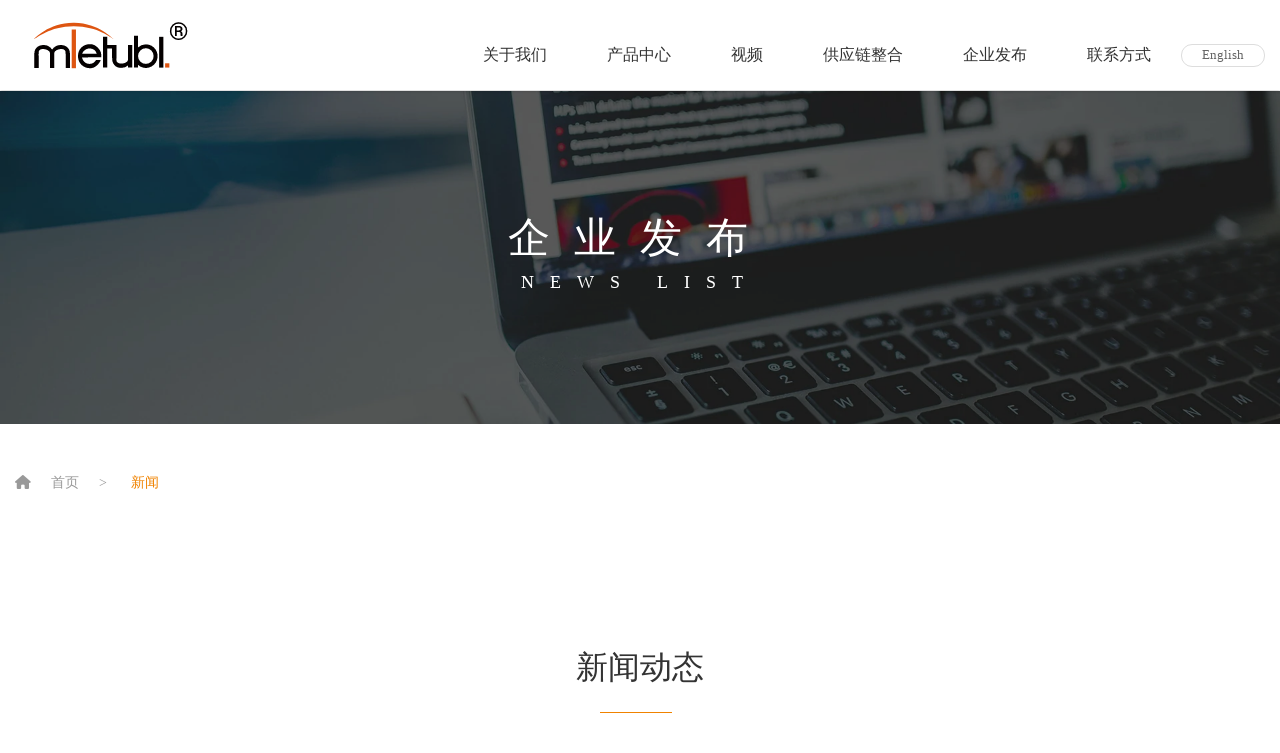

--- FILE ---
content_type: text/html
request_url: https://www.mietubl.com.cn/News/7/
body_size: 7253
content:
<!DOCTYPE html>
<html charset="UTF-8" lang="zh-CN">
    <head>
        <title>新闻-美特柏官方网站</title>
        <meta name="renderer" content="webkit">
        <meta http-equiv="X-UA-Compatible" content="IE=edge,chrome=1">
        <meta http-equiv="Content-Type" content="text/html; charset=utf-8">
        <meta name="viewport" content="width=device-width,initial-scale=1.0,maximum-scale=1.0,minimum-scale=1.0,user-scalable=0,minimal-ui">
        <meta name="keywords" content="新闻">
        <meta name="Description" content="美特柏官方网站新闻动态，将不定期为您献上各种美特柏产品的新品信息。">
        <link rel="shortcut icon" href="../../favicon.ico">
        <link rel="stylesheet" href="../../css/website.css">
        <link rel="stylesheet" href="../../css/animate.css">
        <link rel="stylesheet" href="../../css/mobile-nav.css">
        <script src="../../js/jquery.min.js" type="text/javascript"></script>
        <script src="../../js/wow.min.js"></script>
        <script src="../../js/mobile-nav.js"></script>
        <script src="../../js/main.js"></script>
        <script src="../../js/imglazyload.js"></script>
    </head>
    <body>
        <div id="loading"></div>
        <header class="header">
            <div class="header-container">
                <div class="header-wrapper clear">
                    <div class="header-left">
                        <div class="logo">
                            <a href="../../index.htm" title="美特柏Logo">
                                <img src="../../images/logo-black.svg" alt="美特柏Logo">
                            </a>
                        </div>
                    </div>
                    <div class="header-nav">
                        <div class="pc-nav">
                            <nav>
                                <ul class="nav-ul">
                                    <li class="sub-nav">
                                        <a href="../../About-Us/index.htm" alt="关于我们" class="link">关于我们</a> 
                                        <div class="sub-nav-container">
                                            <div class="sub-nav-wrapper">
                                                <ul class="nav-list-box">
                                                    <li class="sub-nav-item">
                                                        <div class="nav-item-pic">
                                                            <a href="../../About-Us/index.htm" title="企业简介">
                                                                <img src="../../images/icon/Company_Profile.png" alt="关于我们">
                                                            </a>
                                                        </div>
                                                        <div class="nav-item-text"> <a href="../../About-Us/index.htm" title="企业简介">企业简介</a></div>
                                                    </li>
                                                    <li class="sub-nav-item">
                                                        <div class="nav-item-pic">
                                                            <a href="../../Service-Network/index.htm" title="服务网络">
                                                                <img src="../../images/icon/Service_Networks.png" alt="服务网络">
                                                            </a>
                                                        </div>
                                                        <div class="nav-item-text"><a href="../../Service-Network/index.htm" title="服务网络">服务网络</a> </div>
                                                    </li>
                                                    <li class="sub-nav-item">
                                                        <div class="nav-item-pic">
                                                            <a href="../../Careers/index.htm" title="careers">
                                                                <img src="../../images/icon/Talent_Program.png" alt="人才计划">
                                                            </a>
                                                        </div>
                                                        <div class="nav-item-text"> <a href="../../Careers/index.htm" title="careers">人才计划</a> </div>
                                                    </li>
                                                </ul>
                                            </div>
                                        </div>
                                    </li>
                                    <li class="sub-nav">
                                        <a href="../../Product-Center/index.htm" alt="产品中心" class="link">产品中心</a> 
                                        <div class="sub-nav-container">
                                            <div class="sub-nav-wrapper">
                                                <div class="wrapper-left">
                                                    <ul>
                                                        <li class="active"> <a href="../../Screen-Protector/index.htm" alt="屏幕保护膜">屏幕保护膜</a> <i class="fa fa-chevron-right"></i></li>
                                                        <li><a href="../../Screen-Protector-Cutting-Machine/index.htm" alt="智能切膜机">智能切膜机</a><i class="fa fa-chevron-right"></i></li>
                                                        <li><a href="../../Data-cable/index.htm" alt="数据线">数据线</a><i class="fa fa-chevron-right"></i></li>
                                                        <li><a href="javascript:void(0);" alt="音频类产品">音频类</a><i class="fa fa-chevron-right"></i></li>
                                                        <li><a href="javascript:void(0);" alt="储能电源">储能电源</a><i class="fa fa-chevron-right"></i></li>
                                                        <li><a href="javascript:void(0);" alt="充电器">充电器</a><i class="fa fa-chevron-right"></i></li>
                                                        <li><a href="javascript:void(0);" alt="其他产品">其他产品</a><i class="fa fa-chevron-right"></i></li>
                                                    </ul>
                                                </div>
                                                <div class="wrapper-right">
                                                    <ul class="nav-list-box active">
                                                        <li class="sub-nav-item">
                                                            <div class="nav-item-pic">
                                                                <a href="../../Screen-Protector/Mobile-Phone/index.htm" title="手机保护膜">
                                                                    <img src="../../images/nav_18.png" alt="手机保护膜">
                                                                </a>
                                                            </div>
                                                            <div class="nav-item-text"> <a href="../../Screen-Protector/Mobile-Phone/index.htm" title="手机保护膜">手机保护膜</a> </div>
                                                        </li>
                                                        <li class="sub-nav-item">
                                                            <div class="nav-item-pic">
                                                                <a href="../../Screen-Protector/Tablet/index.htm" title="平板保护膜">
                                                                    <img src="../../images/nav_11.png" alt="平板保护膜">
                                                                </a>
                                                            </div>
                                                            <div class="nav-item-text"> <a href="../../Screen-Protector/Tablet/index.htm" title="平板保护膜">平板保护膜</a> </div>
                                                        </li>
                                                        <li class="sub-nav-item">
                                                            <div class="nav-item-pic">
                                                                <a href="../../Screen-Protector/Computer/index.htm" title="电脑保护膜">
                                                                    <img src="../../images/nav_5.png" alt="电脑保护膜">
                                                                </a>
                                                            </div>
                                                            <div class="nav-item-text"> <a href="../../Screen-Protector/Computer/index.htm" title="电脑保护膜">电脑保护膜</a> </div>
                                                        </li>
                                                        <li class="sub-nav-item">
                                                            <div class="nav-item-pic">
                                                                <a href="../../Screen-Protector/Lens/index.htm" title="镜头保护膜">
                                                                    <img src="../../images/nav_9.png" alt="镜头保护膜">
                                                                </a>
                                                            </div>
                                                            <div class="nav-item-text"><a href="../../Screen-Protector/Lens/index.htm" title="镜头保护膜">镜头保护膜</a> </div>
                                                        </li>
                                                        <li class="sub-nav-item">
                                                            <div class="nav-item-pic">
                                                                <a href="../../Screen-Protector/Watch/index.htm" title="手表保护膜">
                                                                    <img src="../../images/nav_17.png" alt="手表保护膜">
                                                                </a>
                                                            </div>
                                                            <div class="nav-item-text"><a href="../../Screen-Protector/Watch/index.htm" title="手表保护膜">手表保护膜</a> </div>
                                                        </li>
                                                    </ul>
                                                    <ul class="nav-list-box">
                                                        <li class="sub-nav-item">
                                                            <div class="nav-item-pic">
                                                                <a href="../../Screen-Protector/1276.html" title="MTB-CUT M288 智能切贴一体机">
                                                                    <img src="../../images/M288.png" alt="MTB-CUT M288 智能切贴一体机">
                                                                </a>
                                                            </div>
                                                            <div class="nav-item-text"> <a href="../../Screen-Protector/1276.html" title="MTB-CUT M288 智能切贴一体机">MTB-CUT M288 </a> </div>
                                                        </li>
                                                        <li class="sub-nav-item">
                                                            <div class="nav-item-pic">
                                                                <a href="../../Screen-Protector/44.html" title="MTB-CUT M188 智能切膜机">
                                                                    <img src="../../images/nav_M188.png" alt="MTB-CUT M188">
                                                                </a>
                                                            </div>
                                                            <div class="nav-item-text"><a href="../../Screen-Protector/44.html" title="MTB-CUT M188 智能切膜机">MTB-CUT M188</a></div>
                                                        </li>
                                                        <li class="sub-nav-item">
                                                            <div class="nav-item-pic">
                                                                <a href="../../Screen-Protector/20.html" title="MTB-CUT 180T 智能切膜机">
                                                                    <img src="../../images/M180A.png" alt="180T智能切膜机">
                                                                </a>
                                                            </div>
                                                            <div class="nav-item-text"><a href="../../Screen-Protector/20.html" title="MTB-CUT 180T 智能切膜机">MTB-CUT 180T</a></div>
                                                        </li>
                                                        <li class="sub-nav-item">
                                                            <div class="nav-item-pic">
                                                                <a href="../../Screen-Protector-Cutting-Machine/index.htm#comparison" title="切膜机功能对比">
                                                                    <img src="../../images/nav_24.png" alt="功能对比">
                                                                </a>
                                                            </div>
                                                            <div class="nav-item-text"><a href="../../Screen-Protector-Cutting-Machine/index.htm#comparison" title="切膜机功能对比">功能对比</a></div>
                                                        </li>
                                                        <li class="sub-nav-item">
                                                            <div class="nav-item-pic">
                                                                <a href="../../Screen-Protector-Cutting-Machine/Hydrogel-Screen-Protector/index.htm" title="切膜机膜片材">
                                                                    <img src="../../images/nav_13.png" alt="前膜">
                                                                </a>
                                                            </div>
                                                            <div class="nav-item-text"><a href="../../Screen-Protector-Cutting-Machine/Hydrogel-Screen-Protector/index.htm" title="切膜机膜片材">切膜机膜片材料</a></div>
                                                        </li>
                                                        <li class="sub-nav-item">
                                                            <div class="nav-item-pic">
                                                                <a href="../../Pattern/index.htm" title="切膜机专用水凝膜">
                                                                    <img src="../../images/nav_7.png" alt="背膜">
                                                                </a>
                                                            </div>
                                                            <div class="nav-item-text"><a href="../../Pattern/index.htm" title="手机背膜">背膜</a></div>
                                                        </li>
                                                    </ul>
                                                    <ul class="nav-list-box">
                                                        <li class="sub-nav-item">
                                                            <div class="nav-item-pic">
                                                                <a href="../../Data-cable/Lightning/index.htm" title="Lightning 接口数据线">
                                                                    <img src="../../images/lightning.png" alt="Lighting 数据线">
                                                                </a>
                                                            </div>
                                                            <div class="nav-item-text"><a href="../../Data-cable/Lightning/index.htm" title="Lightning 接口数据线">Lighting 接口</a></div>
                                                        </li>
                                                        <li class="sub-nav-item">
                                                            <div class="nav-item-pic">
                                                                <a href="../../Data-cable/TYPE-C/index.htm" title="TYPE-C 接口数据线">
                                                                    <img src="../../images/type-c.png" alt="type-c 数据线">
                                                                </a>
                                                            </div>
                                                            <div class="nav-item-text"><a href="../../Data-cable/TYPE-C/index.htm" title="TYPE-C 接口数据线">Type-C</a> </div>
                                                        </li>
                                                        <li class="sub-nav-item">
                                                            <div class="nav-item-pic">
                                                                <a href="../../Data-cable/Micro-USB/index.htm" title="Micro USB 接口数据线">
                                                                    <img src="../../images/Micro-USB.png" alt="Micro USB数据线">
                                                                </a>
                                                            </div>
                                                            <div class="nav-item-text"><a href="../../Data-cable/Micro-USB/index.htm" title="Micro USB 接口数据线">Micro USB</a></div>
                                                        </li>
                                                        <li class="sub-nav-item">
                                                            <div class="nav-item-pic">
                                                                <a href="../../Data-cable/3-in-1/index.htm" title="3合1接口数据线">
                                                                    <img src="../../images/nav_16.png" alt="三合一数据线">
                                                                </a>
                                                            </div>
                                                            <div class="nav-item-text"><a href="../../Data-cable/3-in-1/index.htm" title="3合1接口数据线">3 合 1</a> </div>
                                                        </li>
                                                    </ul>
                                                    <ul class="nav-list-box">
                                                        <li class="sub-nav-item">
                                                            <div class="nav-item-pic">
                                                                <a href="../../Wired-headphones/index.htm" title="线控耳机">
                                                                    <img src="../../images/nav_20.png" alt="线控耳机">
                                                                </a>
                                                            </div>
                                                            <div class="nav-item-text"><a href="../../Wired-headphones/index.htm" title="线控耳机">线控耳机</a></div>
                                                        </li>
                                                        <li class="sub-nav-item">
                                                            <div class="nav-item-pic">
                                                                <a href="../../Earphone/index.htm" title="蓝牙耳机">
                                                                    <img src="../../images/nav_10.png" alt="蓝牙耳机">
                                                                </a>
                                                            </div>
                                                            <div class="nav-item-text"><a href="../../Earphone/index.htm" title="蓝牙耳机"> 蓝牙耳机</a></div>
                                                        </li>
                                                        <li class="sub-nav-item">
                                                            <div class="nav-item-pic">
                                                                <a href="../../Headphones/index.htm" title="头戴式耳机">
                                                                    <img src="../../images/nav_19.png" alt="头戴式耳机">
                                                                </a>
                                                            </div>
                                                            <div class="nav-item-text"><a href="../../Headphones/index.htm" title="头戴式耳机">头戴式耳机</a> </div>
                                                        </li>
                                                        <li class="sub-nav-item">
                                                            <div class="nav-item-pic">
                                                                <a href="../../Bluetooth-Speaker/index.htm" title="蓝牙音箱">
                                                                    <img src="../../images/nav_21.png" alt="蓝牙音箱">
                                                                </a>
                                                            </div>
                                                            <div class="nav-item-text"><a href="../../Bluetooth-Speaker/index.htm" title="蓝牙音箱">蓝牙音箱</a></div>
                                                        </li>
                                                    </ul>
                                                    <ul class="nav-list-box">
                                                        <li class="sub-nav-item">
                                                            <div class="nav-item-pic">
                                                                <a href="../../Power-bank/index.htm" title="充电宝">
                                                                    <img src="../../images/nav_1.png" alt="充电宝">
                                                                </a>
                                                            </div>
                                                            <div class="nav-item-text"><a href="../../Power-bank/index.htm" title="充电宝">充电宝</a></div>
                                                        </li>
                                                        <li class="sub-nav-item">
                                                            <div class="nav-item-pic">
                                                                <a href="../../Portable-power-station/index.htm" title="户外电源">
                                                                    <img src="../../images/nav_8.png" alt="户外电源">
                                                                </a>
                                                            </div>
                                                            <div class="nav-item-text"><a href="../../Portable-power-station/index.htm" title="户外电源">户外电源</a> </div>
                                                        </li>
                                                    </ul>
                                                    <ul class="nav-list-box">
                                                        <li class="sub-nav-item">
                                                            <div class="nav-item-pic">
                                                                <a href="../../Wall-charger/index.htm" title="墙充">
                                                                    <img src="../../images/nav_4.png" alt="墙充">
                                                                </a>
                                                            </div>
                                                            <div class="nav-item-text"><a href="../../Wall-charger/index.htm" title="墙充">墙充</a></div>
                                                        </li>
                                                        <li class="sub-nav-item">
                                                            <div class="nav-item-pic">
                                                                <a href="../../Car-charger/index.htm" title="车载充电器">
                                                                    <img src="../../images/nav_3.png" alt="车充">
                                                                </a>
                                                            </div>
                                                            <div class="nav-item-text"><a href="../../Car-charger/index.htm" title="车载充电器">车载充电器</a> </div>
                                                        </li>
                                                    </ul>
                                                    <ul class="nav-list-box">
                                                        <li class="sub-nav-item">
                                                            <div class="nav-item-pic">
                                                                <a href="../../Mini-phone-skin-printer/index.htm" title="手机背膜打印机">
                                                                    <img src="../../images/nav_14.png" alt="手机背膜打印机">
                                                                </a>
                                                            </div>
                                                            <div class="nav-item-text"> <a href="../../Mini-phone-skin-printer/index.htm" title="手机背膜打印机">手机背膜打印机</a> </div>
                                                        </li>
                                                    </ul>
                                                </div>
                                            </div>
                                        </div>
                                        <!--sub-nav-container end-->
                                    </li>
                                    <li><a href="../../Videos/index.htm" class="link">视频</a></li>
                                    <!-- <li class="sub-nav">
                                    <a href="javascript:void(0);" class="link">服务中心</a> 
                                    <div class="sub-nav-container">
                                        <div class="sub-nav-wrapper">
                                            <ul class="nav-list-box">
                                                <li class="sub-nav-item">
                                                    <div class="nav-item-pic">
                                                        <a href="/Downloads/" title="资料下载">
                                                            <img src="/images/icon/Download.png" alt="资料下载">
                                                        </a>
                                                    </div>
                                                    <div class="nav-item-text"> <a href="/Downloads/" title="资料下载">资料下载</a> </div>
                                                </li>
                                                <li class="sub-nav-item">
                                                    <div class="nav-item-pic">
                                                        <a href="/Screen-Protector-Cutting-Machine/Instruction/" title="资料下载">
                                                            <img src="/images/icon/Operating_Instructions.png" alt="操作说明">
                                                        </a>
                                                    </div>
                                                    <div class="nav-item-text"><a href="/Screen-Protector-Cutting-Machine/Instruction/" title="操作说明">操作说明</a></div>
                                                </li>
                                            </ul>
                                        </div>
                                    </div>
                                </li>
                                --> 
                                <li><a href="../../Supply-Chain/index.htm" title="供应链资源整合" class="link">供应链整合</a></li>
                                <li><a href="../index.htm" title="企业发布" class="link">企业发布</a></li>
                                <li><a href="../../Contact-Us/index.htm" title="联系方式" class="link">联系方式</a></li>
                            </ul>
                        </nav>
                        <div class="language">
                            <div class="link button">English</div>
                            <ul class="ul">
                                <li> <a href="https://www.mietubl.com/" title="English">English</a> </li>
                                <li> <a href="https://www.mietubl.com/spa/" title="Español">Español</a> </li>
                                <li> <a href="https://www.mietubl.com/ru/" title="Pусский">Pусский</a> </li>
                                <li> <a href="https://www.mietubl.com/por/" title="Português">Português</a> </li>
                            </ul>
                        </div>
                    </div>
                </div>
                <!--header-nav-->
            </div>
            <div class="m-nav">
                <div class="m-nav-box flex">
                    <div class="m-bar"> <span></span> </div>
                    <div class="m-logo">
                        <a href="../../index.htm" title="Mietubl Logo">
                            <img class="lazyload" data-src="/images/logo-black.svg" alt="Mietubl Logo">
                        </a>
                    </div>
                    <div class="language">
                        <div class="link button">en</div>
                        <ul class="ul">
                            <li> <a href="https://www.mietubl.com/" title="English">English</a> </li>
                            <li> <a href="https://www.mietubl.com/spa/" title="Español">Español</a> </li>
                            <li> <a href="https://www.mietubl.com/ru/" title="Pусский">Pусский</a> </li>
                            <li> <a href="https://www.mietubl.com/por/" title="Português">Português</a> </li>
                        </ul>
                    </div>
                </div>
                <div class="side-nav" id="side-nav">
                    <nav id="main-nav">
                        <ul>
                            <li>
                                <a href="../../About-Us/index.htm" title="企业简介" class="nav-item nav-text ">企业简介</a> 
                                <ul>
                                    <li>
                                        <a href="#" title="关于我们">关于我们</a> 
                                        <ul>
                                            <li> <a href="../../About-Us/index.htm" title="企业简介" class="text-black ">企业简介</a> </li>
                                            <li> <a href="../../Service-Network/index.htm" title="服务网络" class="text-black ">服务网络</a> </li>
                                            <li> <a href="../../Careers/index.htm" title="人才计划" class="text-black ">人才计划</a> </li>
                                        </ul>
                                    </li>
                                </ul>
                            </li>
                            <li>
                                <a href="../../Product-Center/index.htm" title="产品中心" class="nav-item nav-text ">产品中心</a> 
                                <ul>
                                    <li>
                                        <a href="#" title="屏幕保护膜">屏幕保护膜</a> 
                                        <ul>
                                            <li> <a href="../../Screen-Protector/Mobile-Phone/index.htm" title="手机保护膜" class="text-black ">手机保护膜</a> </li>
                                            <li> <a href="../../Screen-Protector/Tablet/index.htm" title="平板保护膜" class="text-black ">平板保护膜</a> </li>
                                            <li> <a href="../../Screen-Protector/Computer/index.htm" title="电脑保护膜" class="text-black ">电脑保护膜</a> </li>
                                            <li> <a href="../../Screen-Protector/Lens/index.htm" title="镜头保护膜" class="text-black ">镜头保护膜</a> </li>
                                            <li> <a href="../../Screen-Protector/Watch/index.htm" title="手表保护膜" class="text-black ">手表保护膜</a> </li>
                                        </ul>
                                    </li>
                                    <li>
                                        <a href="#" title="智能切膜机">智能切膜机</a> 
                                        <ul>
                                            <li> <a href="../../Screen-Protector/106.html" title="MTB-CUT M180T" class="text-black ">MTB-CUT M180T</a> </li>
                                            <li> <a href="../../Screen-Protector/44.html" title="MTB-CUT M188" class="text-black ">MTB-CUT M188</a> </li>
                                            <li> <a href="../../Screen-Protector/20.html" title="MTB-CUT 180T" class="text-black ">MTB-CUT 180T</a> </li>
                                            <li> <a href="../../Pattern/Mylist/index.htm" title="背膜列表" class="text-black ">背膜列表</a> </li>
                                            <li> <a href="../../Screen-Protector-Cutting-Machine/index.htm#comparison" title="产品对比" class="text-black ">产品对比</a> </li>
                                        </ul>
                                    </li>
                                    <li>
                                        <a href="#" title="切膜材料">切膜材料</a> 
                                        <ul>
                                            <li> <a href="../../Screen-Protector-Cutting-Machine/Hydrogel-Screen-Protector/index.htm" title="切膜机专用水凝膜" class="text-black ">切膜机专用水凝膜</a> </li>
                                            <li> <a href="../../Pattern/index.htm" title="手机背膜" class="text-black ">手机背膜</a> </li>
                                        </ul>
                                    </li>
                                    <li>
                                        <a href="#" title="数据线">数据线</a> 
                                        <ul>
                                            <li> <a href="../../Data-cable/Lightning/index.htm" title="Lighting" class="text-black ">Lighting</a> </li>
                                            <li> <a href="../../Data-cable/TYPE-C/index.htm" title="Type-C" class="text-black ">Type-C</a> </li>
                                            <li> <a href="../../Data-cable/Micro-USB/index.htm" title="Micro USB" class="text-black ">Micro USB</a> </li>
                                            <li> <a href="../../Data-cable/3-in-1/index.htm" title="3合1" class="text-black ">3合1</a> </li>
                                        </ul>
                                    </li>
                                    <li>
                                        <a href="#" title="音频类">音频类</a> 
                                        <ul>
                                            <li> <a href="../../Wired-headphones/index.htm" title="线控耳机" class="text-black ">线控耳机</a> </li>
                                            <li> <a href="../../Earphone/index.htm" title="蓝牙耳机" class="text-black ">蓝牙耳机</a> </li>
                                            <li> <a href="../../Bluetooth-Speaker/index.htm" title="蓝牙音箱" class="text-black ">蓝牙音箱</a> </li>
                                            <li> <a href="../../Headphones/index.htm" title="头戴耳机" class="text-black ">头戴耳机</a> </li>
                                        </ul>
                                    </li>
                                    <li>
                                        <a href="#" title="能源">能源</a> 
                                        <ul>
                                            <li> <a href="../../Portable-power-station/index.htm" title="户外电源" class="text-black ">户外电源</a> </li>
                                            <li> <a href="../../Power-bank/index.htm" title="充电宝" class="text-black ">充电宝</a> </li>
                                        </ul>
                                    </li>
                                    <li>
                                        <a href="#" title="充电器">充电器</a> 
                                        <ul>
                                            <li> <a href="../../Car-charger/index.htm" title="车载充电器" class="text-black ">车载充电器</a> </li>
                                            <li> <a href="../../Wall-charger/index.htm" title="墙充" class="text-black ">墙充</a> </li>
                                        </ul>
                                    </li>
                                    <li>
                                        <a href="#" title="其他产品">其他产品</a> 
                                        <ul>
                                            <li> <a href="../../Screen-Protector/46.html" title="智能贴膜机" class="text-black ">智能贴膜机</a> </li>
                                            <li> <a href="../../Mini-phone-skin-printer/index.htm" title="热敏打印机" class="text-black ">热敏打印机</a> </li>
                                        </ul>
                                    </li>
                                </ul>
                            </li>
                            <li> <a href="../../Videos/index.htm" title="视频" class="nav-item nav-text ">视频</a> </li>
                            <li>
                                <a href="#" title="服务中心" class="nav-item nav-text ">服务中心</a> 
                                <ul>
                                    <li>
                                        <a href="#" title="资料下载">资料下载</a> 
                                        <ul>
                                            <li> <a href="../../Downloads/index.htm" title="下载" class="text-black ">下载</a> </li>
                                        </ul>
                                    </li>
                                    <li>
                                        <a href="#" title="服务中心">服务中心</a> 
                                        <ul>
                                            <li> <a href="../../Screen-Protector-Cutting-Machine/Instruction/index.htm" title="操作说明" class="text-black ">操作说明</a> </li>
                                        </ul>
                                    </li>
                                </ul>
                            </li>
                            <li> <a href="../index.htm" title="新闻" class="nav-item nav-text ">新闻</a> </li>
                            <li> <a href="../../Contact-Us/index.htm" title="联系方式" class="nav-item nav-text ">联系方式</a> </li>
                        </ul>
                    </nav>
                    <!--/main-nav-->
                </div>
            </div>
        </div>
        <!--/header-container-->
    </header>
    <div class="inside-banner">
        <div class="banner-img">
            <img src="../../images/bg-3.webp" alt="视频中心">
        </div>
        <div class="banner-title ">
            <div class="page-title">企业发布</div>
            <div class="banner-sub-title">News list</div>
        </div>
    </div>
    <div class="breadcrumb-wrapper">
        <div class="breadcrumb"> <i class="fas fa-home f-color mr-1 mr-md-3"></i> <a href="../../index.htm" title="首页">首页</a> <strong class="">新闻</strong> </div>
    </div>
    <section class="wrapper">
        <div class="wrapper-title wow fadeInUp">
            <h3>
                新闻动态
            </h3>
        </div>
        <div class="news-container">
            <div class="row row-hover row-border m-news d-flex flex-column flex-md-row justify-content-center align-items-center news-list-item">
                <div class="col-sm-12 col-md-4 p-sm-3 news-img-container d-flex flex-column justify-content-center align-items-center">
                    <img src="/uploadfile/20230607/524961478747463680.jpg" alt="美特柏智能切膜机软件升级通知">
                </div>
                <div class="col-sm-12 col-md-8 news-content d-flex flex-column justify-content-center">
                    <div class="news-list d-flex flex-column">
                        <div class="news-list-title"> <a title="美特柏智能切膜机软件升级通知" href="../221.html">美特柏智能切膜机软件升级通知</a> </div>
                        <div class="main-news-description"> 为了提供更好的使用体验，我们对智能切膜机进行了一些界面上的修改和使用功能的改善。软件版本将更新至2.1.01. </div>
                        <div class="d-flex flex-row align-items-center justify-content-start main-news-object">
                            <div class="main-news-date"> <i class="fa fa-clock"></i> <span>2021-09-02 18:02:15</span> </div>
                        </div>
                    </div>
                </div>
            </div>
            <div class="row row-hover row-border m-news d-flex flex-column flex-md-row justify-content-center align-items-center news-list-item">
                <div class="col-sm-12 col-md-4 p-sm-3 news-img-container d-flex flex-column justify-content-center align-items-center">
                    <img src="/uploadfile/20230607/524961400259452928.jpg" alt="新型号:小米Mi Pad 5屏幕保护膜">
                </div>
                <div class="col-sm-12 col-md-8 news-content d-flex flex-column justify-content-center">
                    <div class="news-list d-flex flex-column">
                        <div class="news-list-title"> <a title="新型号:小米Mi Pad 5屏幕保护膜" href="../220.html">新型号:小米Mi Pad 5屏幕保护膜</a> </div>
                        <div class="main-news-description"> 美特柏平板电脑屏幕保护膜新型号：小米Mi Pad 5屏幕保护膜，同步销售。欢迎联系我们获取更多产品信息。 </div>
                        <div class="d-flex flex-row align-items-center justify-content-start main-news-object">
                            <div class="main-news-date"> <i class="fa fa-clock"></i> <span>2021-08-16 16:32:04</span> </div>
                        </div>
                    </div>
                </div>
            </div>
            <div class="row row-hover row-border m-news d-flex flex-column flex-md-row justify-content-center align-items-center news-list-item">
                <div class="col-sm-12 col-md-4 p-sm-3 news-img-container d-flex flex-column justify-content-center align-items-center">
                    <img src="/uploadfile/20230902/556541117655457792.jpg" alt="美特柏智能切膜机产品外观设计专利成功通过审批">
                </div>
                <div class="col-sm-12 col-md-8 news-content d-flex flex-column justify-content-center">
                    <div class="news-list d-flex flex-column">
                        <div class="news-list-title"> <a title="美特柏智能切膜机产品外观设计专利成功通过审批" href="../219.html">美特柏智能切膜机产品外观设计专利成功通过审批</a> </div>
                        <div class="main-news-description"> 近日，美特柏智能切膜机产品外观专利成功通过审批，并获得国家知识产权局颁发的专利证书(专利号：ZL 2021 3 0198270.9) . </div>
                        <div class="d-flex flex-row align-items-center justify-content-start main-news-object">
                            <div class="main-news-date"> <i class="fa fa-clock"></i> <span>2021-08-14 18:19:32</span> </div>
                        </div>
                    </div>
                </div>
            </div>
            <div class="row row-hover row-border m-news d-flex flex-column flex-md-row justify-content-center align-items-center news-list-item">
                <div class="col-sm-12 col-md-4 p-sm-3 news-img-container d-flex flex-column justify-content-center align-items-center">
                    <img src="/uploadfile/20230902/556540809416056832.jpg" alt="美特柏NTPU屏幕保护膜停产通知">
                </div>
                <div class="col-sm-12 col-md-8 news-content d-flex flex-column justify-content-center">
                    <div class="news-list d-flex flex-column">
                        <div class="news-list-title"> <a title="美特柏NTPU屏幕保护膜停产通知" href="../178.html">美特柏NTPU屏幕保护膜停产通知</a> </div>
                        <div class="main-news-description"> 为了更好的满足市场需要和行业的发展，广东美特柏控股发展有限公司将停止原有TPU系列柔性屏幕保护膜的生产和供应。用户可通过公司新推出的智能膜切机产品定制切割各型号的TPU屏幕保护膜。 </div>
                        <div class="d-flex flex-row align-items-center justify-content-start main-news-object">
                            <div class="main-news-date"> <i class="fa fa-clock"></i> <span>2021-07-31 15:41:12</span> </div>
                        </div>
                    </div>
                </div>
            </div>
            <div class="row row-hover row-border m-news d-flex flex-column flex-md-row justify-content-center align-items-center news-list-item">
                <div class="col-sm-12 col-md-4 p-sm-3 news-img-container d-flex flex-column justify-content-center align-items-center">
                    <img src="/uploadfile/20230902/556540785047150592.jpg" alt="NTPU水凝膜与钢化膜有什么不同">
                </div>
                <div class="col-sm-12 col-md-8 news-content d-flex flex-column justify-content-center">
                    <div class="news-list d-flex flex-column">
                        <div class="news-list-title"> <a title="NTPU水凝膜与钢化膜有什么不同" href="../173.html">NTPU水凝膜与钢化膜有什么不同</a> </div>
                        <div class="main-news-description"> NTPU水凝膜采用的是超韧TPU材料，其材质相对柔软，只能在手机屏幕上起到防划伤的作用。对于跌落没有缓冲作用。钢化膜的材质为钢化玻璃，表面覆盖多层保护涂层，硬度高且具有良好的耐磨性和抗刮擦性。但由于其厚度较大，不适合曲面屏手机。 </div>
                        <div class="d-flex flex-row align-items-center justify-content-start main-news-object">
                            <div class="main-news-date"> <i class="fa fa-clock"></i> <span>2021-07-31 15:40:36</span> </div>
                        </div>
                    </div>
                </div>
            </div>
            <div class="row row-hover row-border m-news d-flex flex-column flex-md-row justify-content-center align-items-center news-list-item">
                <div class="col-sm-12 col-md-4 p-sm-3 news-img-container d-flex flex-column justify-content-center align-items-center">
                    <img src="/uploadfile/20230607/524961280935698432.jpg" alt="美特柏7月份新品:类纸手写膜">
                </div>
                <div class="col-sm-12 col-md-8 news-content d-flex flex-column justify-content-center">
                    <div class="news-list d-flex flex-column">
                        <div class="news-list-title"> <a title="美特柏7月份新品:类纸手写膜" href="../218.html">美特柏7月份新品:类纸手写膜</a> </div>
                        <div class="main-news-description"> 美特柏7月份新品——平板类纸手写膜，全新上市,让你的iPad拥有更流畅的书写体验，真正享受电子产品给你带来的便捷。 </div>
                        <div class="d-flex flex-row align-items-center justify-content-start main-news-object">
                            <div class="main-news-date"> <i class="fa fa-clock"></i> <span>2021-07-23 21:06:32</span> </div>
                        </div>
                    </div>
                </div>
            </div>
            <div class="row row-hover row-border m-news d-flex flex-column flex-md-row justify-content-center align-items-center news-list-item">
                <div class="col-sm-12 col-md-4 p-sm-3 news-img-container d-flex flex-column justify-content-center align-items-center">
                    <img src="/uploadfile/20230607/524961240506802176.jpg" alt="美特柏智能切膜机通过CE认证">
                </div>
                <div class="col-sm-12 col-md-8 news-content d-flex flex-column justify-content-center">
                    <div class="news-list d-flex flex-column">
                        <div class="news-list-title"> <a title="美特柏智能切膜机通过CE认证" href="../217.html">美特柏智能切膜机通过CE认证</a> </div>
                        <div class="main-news-description"> 美特柏MTB-CUT 180T智能切膜机通过CE检测报告，相关证书申请已经通过. </div>
                        <div class="d-flex flex-row align-items-center justify-content-start main-news-object">
                            <div class="main-news-date"> <i class="fa fa-clock"></i> <span>2021-07-15 16:52:39</span> </div>
                        </div>
                    </div>
                </div>
            </div>
            <div class="row row-hover row-border m-news d-flex flex-column flex-md-row justify-content-center align-items-center news-list-item">
                <div class="col-sm-12 col-md-4 p-sm-3 news-img-container d-flex flex-column justify-content-center align-items-center">
                    <img src="/uploadfile/20230607/524961200426033152.jpg" alt="上新:华为Mate Pad 11屏幕保护膜">
                </div>
                <div class="col-sm-12 col-md-8 news-content d-flex flex-column justify-content-center">
                    <div class="news-list d-flex flex-column">
                        <div class="news-list-title"> <a title="上新:华为Mate Pad 11屏幕保护膜" href="../216.html">上新:华为Mate Pad 11屏幕保护膜</a> </div>
                        <div class="main-news-description"> 美特柏屏幕保护膜95%以上的透光率，能够在起到屏幕保护作用的同时，保留平板本身真实的色彩表现，9H硬度和良好地抗指纹效果。 </div>
                        <div class="d-flex flex-row align-items-center justify-content-start main-news-object">
                            <div class="main-news-date"> <i class="fa fa-clock"></i> <span>2021-07-13 16:50:54</span> </div>
                        </div>
                    </div>
                </div>
            </div>
            <div class="row row-hover row-border m-news d-flex flex-column flex-md-row justify-content-center align-items-center news-list-item">
                <div class="col-sm-12 col-md-4 p-sm-3 news-img-container d-flex flex-column justify-content-center align-items-center">
                    <img src="/uploadfile/20230607/524961160760500224.jpg" alt="印度尼西亚&quot;Mietubl&quot;商标正式获批">
                </div>
                <div class="col-sm-12 col-md-8 news-content d-flex flex-column justify-content-center">
                    <div class="news-list d-flex flex-column">
                        <div class="news-list-title"> <a title="印度尼西亚&quot;Mietubl&quot;商标正式获批" href="../215.html">印度尼西亚&quot;Mietubl&quot;商标正式获批</a> </div>
                        <div class="main-news-description"> 经过长达两年的申请，印度尼西亚&quot;Mietubl&quot;第九类商标正式获得审批.这是继美国、欧盟、俄罗斯、墨西哥、土耳其、巴西、缅甸等国家之后美特柏新获得的审批商标。 </div>
                        <div class="d-flex flex-row align-items-center justify-content-start main-news-object">
                            <div class="main-news-date"> <i class="fa fa-clock"></i> <span>2021-07-09 16:15:05</span> </div>
                        </div>
                    </div>
                </div>
            </div>
            <div class="row row-hover row-border m-news d-flex flex-column flex-md-row justify-content-center align-items-center news-list-item">
                <div class="col-sm-12 col-md-4 p-sm-3 news-img-container d-flex flex-column justify-content-center align-items-center">
                    <img src="/uploadfile/20230607/524961121208213504.jpg" alt="美特柏MTB-CUT 180T智能切膜机通过RoHS环保检测">
                </div>
                <div class="col-sm-12 col-md-8 news-content d-flex flex-column justify-content-center">
                    <div class="news-list d-flex flex-column">
                        <div class="news-list-title"> <a title="美特柏MTB-CUT 180T智能切膜机通过RoHS环保检测" href="../214.html">美特柏MTB-CUT 180T智能切膜机通过RoHS环保检测</a> </div>
                        <div class="main-news-description"> 美特柏MTB-CUT 180T智能切膜机通过RoHS检测报告通过，相关证书已获审批。 </div>
                        <div class="d-flex flex-row align-items-center justify-content-start main-news-object">
                            <div class="main-news-date"> <i class="fa fa-clock"></i> <span>2021-07-02 11:22:10</span> </div>
                        </div>
                    </div>
                </div>
            </div>
        </div>
    </section>
    <section class="d-flex justify-content-center mb-5">
        <!-- pagination -->
        <nav aria-label="Page navigation example">
            <ul class="pagination">
                <li class="page-item"> <a title="首页" class="page-link" href="../1/index.htm">首页</a> </li>
                <li class="page-item"><a title="新闻 5" class="page-link" href="../5/index.htm">5</a> </li>
                <li class="page-item"><a title="新闻 6" class="page-link" href="../6/index.htm">6</a> </li>
                <li class="page-item active"><a class="page-link" title="新闻 7页">7</a></li>
                <li class="page-item"><a title="新闻 8" class="page-link" href="../8/index.htm">8</a> </li>
                <li class="page-item"><a title="新闻 9" class="page-link" href="../9/index.htm">9</a> </li>
                <li class="page-item"><a title="新闻 10" class="page-link" href="../10/index.htm">10</a> </li>
                <li class="page-item"><a title="新闻 10页" class="page-link" href="../10/index.htm">尾页</a> </li>
            </ul>
        </nav>
    </section>
    <footer>
        <div class="wrapper">
            <div class="copyright">
                <img class="lazyload" data-src="/images/logo.svg" alt="Mietubl logo">
                <div class="company-name">Make It Easier To Use,Better Life</div>
            </div>
        </div>
        <div class="footer-nav-container">
            <div class="foot-summary">
                <div class="sub-title">联系我们</div>
                <div class="summary-info">
                    <h4>
                        办公室地址
                    </h4>
                    <p>广州市荔湾区西堤二马路16号中百电子城6楼601-613号</p>
                    <h4>
                        总部地址：
                    </h4>
                    <p>广州市增城区邵白路7-1号</p>
                    <p>
                        <span class="b">E-mail</span>:<a href="mailto:Marketing@mietubl.com" rel="nofollow" title="Marketing@mietubl.com">Marketing@mietubl.com</a>
                    </p>
                    <p>
                        <span class="b">电话</span>:17000161888
                    </p>
                    <p>
                        <span class="b"><a href="https://beian.miit.gov.cn/" rel="nofollow" title="备案查询">粤ICP备2021007567号-1</a></span>
                    </p>
                    <ul class="social-contact">
                        <li class="wechati">
                            <span class="wechat"></span> 
                            <div class="mycode">
                                <img class="lazyload" data-src="https://mietublcom.oss-cn-hongkong.aliyuncs.com/uploadfile/20230713/537997012780453888.jpg" alt="Mietubl wechat">
                            </div>
                        </li>
                        <li class="email">
                            <a href="mailto:Marketing@mietubl.com" rel="nofollow" title="Marketing@mietubl.com"> <span class="email"></span> </a>
                        </li>
                    </ul>
                </div>
            </div>
            <div class="foot-nav">
                <div class="site-guide">
                    <div class="sub-title">关于我们</div>
                    <ul>
                        <li><a href="../../About-Us/index.htm" title="About us">企业简介</a></li>
                        <li><a href="../../Service-Network/index.htm" title="Service network">服务网络</a></li>
                        <li><a href="../../Videos/index.htm" title="Videos">视频</a></li>
                        <li><a href="../index.htm" title="News">新闻动态</a></li>
                        <li><a href="../../Contact-Us/index.htm" title="Contact-Us">联系我们</a></li>
                    </ul>
                </div>
            </div>
            <div class="foot-nav">
                <div class="site-guide">
                    <div class="sub-title">产品系列</div>
                    <ul>
                        <li><a href="../../Screen-Protector/index.htm" title="Screen Protector">屏幕保护膜</a></li>
                        <li><a href="../../Screen-Protector-Cutting-Machine/index.htm" title="Screen Protector Cutting Machine">智能切膜机</a> </li>
                        <li><a href="../../Data-cable/index.htm" title="Data cable">数据线</a></li>
                        <li><a href="../../Power-bank/index.htm" title="Power bank">移动电源</a></li>
                        <li><a href="../../Wired-headphones/index.htm" title="Wired headphones">有线耳机</a></li>
                        <li><a href="../../Car-charger/index.htm" title="Car charger">车载充电器</a> </li>
                    </ul>
                </div>
            </div>
            <div class="qrcode">
                <div class="qrcode-wrapper">
                    <img class="lazyload" data-src="https://mietublcom.oss-cn-hongkong.aliyuncs.com/uploadfile/20230713/537997012780453888.jpg" alt="Mietubl wechat">
                    <div>微信联系我们!</div>
                </div>
            </div>
        </div>
    </footer>
    <div class="backtop"></div>
    <script>lazyload();</script>
    <script src="../../widget/1w7IVKXsrb" async=""></script>
    <script src="../../js/vendor/popper.min.js" type="text/javascript"></script>
    <script src="../../js/bootstrap.bundle.min.js" type="text/javascript"></script>
</body>
</html>

--- FILE ---
content_type: text/css
request_url: https://www.mietubl.com.cn/css/website.css
body_size: 86948
content:
*{padding:0;margin:0;box-sizing:border-box;-webkit-box-sizing:border-box;-moz-box-sizing:border-box;font-family:'SourceHanSansCN-Light','微软雅黑';-webkit-font-smoothing:antialiased}a{color:inherit;text-decoration:none}img{max-width:100%;border:0}h1,h2,h3{line-height:1.75;margin-top:1em}p{line-height:1.75;margin-bottom:1.5em}li{list-style-type:none}input,textarea{outline:0}.clear:before,.clear:after{content:'';display:block;width:100%;height:0;clear:both}.center{text-align:center}.olf{overflow:hidden}#loading{position:fixed;top:0;height:5px;background:RGBA(255,255,255,.8);z-index:101}.container{width:100%;position:relative}.wrapper{width:1300px;margin:80px auto;max-width:100%}.breadcrumb-wrapper{width:1300px;margin:50px auto 80px;max-width:100%}.category-wrapper{width:1500px;margin:0 auto;max-width:100%}.flex{display:flex;flex-direction:row}.rd-menu-link{line-height:1.7}.rd-menu-link a{overflow-wrap:break-word;width:100px}.m-nav{position:relative;display:none!important}.m-nav-box{position:relative;background:#FFF;height:60px;padding:10px 20px;border-bottom:1px solid #ddd}.m-nav-box .m-bar span{background:#010101;width:22px;height:2px;top:50%;left:20px;transform:translateY(-50%);transform-origin:50% 50%}.m-nav-box .m-bar span:before,.m-nav-box .m-bar span:after{content:'';width:100%;background:#010101}.m-nav-box .m-bar span,.m-nav-box .m-bar span:before,.m-nav-box .m-bar span:after{position:absolute;height:2px;background:#182631;transition:all .3s ease}.m-nav-box .m-bar span:before{top:-6px}.m-nav-box .m-bar span:after{bottom:-6px}.m-nav-box .m-bar.open span{background:#FFF;transform:rotate(45deg)}.m-nav-box .m-bar.open span:before{transform:translate3d(0,6px,0)}.m-nav-box .m-bar.open span:after{transform:rotate(-90deg) translate3d(6px,0,0)}.m-logo{flex-grow:1;text-align:center;margin-left:72px}.m-logo img{height:40px}.navbar-left{position:relative}.search-icon{margin-right:.8rem}.select-lang{z-index:1}.banner{position:relative;overflow:hidden;margin-top:91px}.wrapper-title{font-family:roboto;position:relative}.wrapper-title h3{position:relative;font-size:32px;color:#333;text-align:center;font-weight:300;margin:150px auto 90px;line-height:50px}.wrapper-title h3:after{margin-top:20px;content:'';position:relative;display:block;left:calc(50% - 40px);width:72px;height:1px;background:RGBA(240,131,0,1)}.index-choose-list{justify-content:center}.index-choose-list li{flex-basis:16.6%;text-align:Center;font-size:14px;color:#999}.index-choose-list li:hover{color:#de5511}.index-choose-list li .box{display:block;width:80px;height:80px;border:1px solid #CCC;margin:0 auto 20px;padding:20px;border-radius:50%;background:#B9B9B9;opacity:.5}.index-choose-list li:hover .box{opacity:1;border:0;background:#F49040;transition:all .5s}.index-product-list{flex-wrap:wrap;width:1920px;height:600px;max-width:100%;max-height:100%;overflow:hidden}.index-product-list img{width:100%}.index-product-list .custom-gallery-box1{width:50%;display:flex;flex-direction:column;overflow:hidden}.index-product-list .custom-gallery-box2{width:30%}.index-product-list .custom-gallery-box3{width:50%}.index-product-list .gallery-item{position:relative;overflow:hidden}.index-product-list .gallery-item img{width:100%}.index-product-list .gallery-item .gallery-overlay{position:absolute;top:30px;bottom:0;left:0;right:0;background:none;padding:40px;text-align:left;color:#FFF;display:flex;flex-wrap:wrap;align-items:center;align-content:center;transition:all 0.5s}.index-product-list .gallery-item .gallery-overlay h3{position:absolute;font-size:24px;bottom:30px;font-weight:400}.index-product-list .gallery-item .gallery-overlay .gallery-text{font-size:16px;line-height:1.75;opacity:0;transition:all 0.5s;text-align:justify}.index-product-list .gallery-item .gallery-overlay .more{margin-top:20px;opacity:0;transition:all 0.5s}.index-product-list .gallery-item .gallery-overlay .more:after{content:">>";color:#F49040;line-height:20px;font-size:16px;margin-left:8px;float:right}.index-product-list .gallery-item .gallery-overlay .more:hover{color:#F49040}.index-product-list .gallery-item:hover .gallery-overlay h3{position:static}.brand-story .brand-story-bg{position:relative;background:url(/uploadfile/20230804/545930562506911745.webp) no-repeat center;background-size:cover;box-shadow:inset 0 0 30px 0 #000;display:flex;justify-items:center;justify-content:center;align-items:center;align-content:center}.brand-story .brand-story-bg .brand-story-txt{display:flex;flex-direction:column;justify-content:center;align-items:center;text-align:center;color:#fff;background-color:rgba(0,0,0,.5);width:100%;height:100%;padding:140px 0 110px}.brand-story .brand-story-bg .brand-story-head{font-size:36px;margin-bottom:2rem}.brand-story .brand-story-bg .brand-story-value{position:relative;font-size:20px;margin-bottom:50px}.brand-story .brand-story-bg .brand-story-value:after{content:"";position:absolute;width:80px;height:2px;background-color:#FFF;display:block;left:calc(50% - 40px);bottom:-20px}.brand-story-content{width:35%;font-size:16px}.new-arrival .new-arrival-bg{position:relative;background:url(../images/07bg.jpg) left top no-repeat;padding:160px 0 140px;background-attachment:fixed;background-size:cover;box-shadow:inset 0 0 30px 0 #000}.new-arrival .new-arrival-bg .flex{margin:0 auto;flex-wrap:wrap}.new-arrival .new-arrival-bg .wrapper .new-arrival-txt{display:flex;flex-direction:column;justify-items:center;justify-content:center;align-items:center;align-content:center;width:55%;order:0;flex-grow:0}.new-arrival .new-arrival-bg .wrapper .new-arrival-txt .heading{color:#FFF;font-size:32px;font-weight:700;margin-bottom:30px}.new-arrival .new-arrival-bg .wrapper .new-arrival-txt .description{font-size:18px;color:#FFF;line-height:1.75;text-align:justify}.new-arrival .new-arrival-bg .wrapper .data-wrapper{color:#FFF;margin:50px 0;justify-content:space-between;font-size:18px}.new-arrival .new-arrival-bg .wrapper .data-wrapper .data-item .dataCount{font-size:40px}.new-arrival .new-arrival-bg .wrapper .new-arrival-pic{width:45%;text-align:center;padding:50px;order:1}.new-arrival .new-arrival-bg .more-btn a{padding:10px 30px;background:#FFF;color:#000;z-index:9;border:1px solid #FFF;transition:all .3s}.new-arrival .new-arrival-bg .more-btn a:hover{background:none;color:#FFF}.Recom{margin:100px 20px}.Recom .box-wrapper{margin-left:-20px;flex-wrap:wrap}.Recom .box-wrapper .box{width:calc(50% - 20px);margin:20px 0 0 20px}.Recom .box-wrapper .box .box-item{position:relative;overflow:hidden}.Recom .box-wrapper .box .box-item:after{content:"";position:absolute;top:0;bottom:0;right:0;left:0;background:RGBA(0,0,0,.1);z-index:8}.Recom .box-wrapper .box .box-item img{width:100%}.Recom .box-wrapper .box .overlay{position:absolute;top:0;left:0;right:0;bottom:0;justify-content:center;align-content:center;color:#FFF;flex-wrap:wrap;transition:all .3s;z-index:9;overflow:hidden}.Recom .box-wrapper .box .overlay h3{text-transform:uppercase;font-size:30px;font-weight:400;text-align:center}.Recom .box-wrapper .box .overlay .box-item-text{display:block;text-align:center;line-height:1.75;margin:20px 240px;opacity:0;transform:scale(1.8);transition:all .3s}.Recom .box-wrapper .box .overlay .link{display:block;width:40px;height:40px;text-align:center;border:2px solid #FFF;border-radius:50%;background:url(/images/link.svg) center no-repeat;margin-top:40px;opacity:0;transition:all .3s}.Recom .box-wrapper .box:hover .overlay{transform:scale(.88);border:2px solid #FFF}.Recom .box-wrapper .box:hover .overlay .box-item-text{opacity:1;transform:scale(1.3)}.Recom .box-wrapper .box:hover .link{margin-top:0;opacity:1}.Recom .box-wrapper .box .overlay .link:hover{background-color:#F49040}.index-video .video-list{display:flex;flex-wrap:wrap;justify-content:space-between}.index-video .video-list .video-item{width:30%;font-size:14px;color:#666;text-align:center;border:1px solid transparent}.index-video .video-list .video-item:hover{border:1px solid #DDD}.index-video .video-list .video-item .video-preview{position:relative}.index-video .video-list .video-item img{width:100%}.index-video .video-list .video-item .play-btn{position:absolute;left:16px;bottom:16px;width:46px;height:26px;border-radius:15px;border:1px solid #FFF;background:url(../images/play_fill.svg) center no-repeat;background-color:RGBA(0,0,0,.3);z-index:9}.index-video .video-list .video-item .play-btn:hover{background-color:#ec6c00;border:1px solid #ec6c00}.index-video .video-list .video-item .video-title{text-align:center;font-size:16px;line-height:1.5;padding:30px 20px;overflow:hidden;min-height:5em;color:#999}.index-video .video-list .video-item .video-text{line-height:1.5em;color:#999;padding:0 20px 40px;text-align:justify}.index-news-list .news-box{position:relative;height:100%;overflow:hidden}.index-news-list .news-box-t{white-space:nowrap;overflow:hidden;text-overflow:ellipsis;color:#666;border-left:2px solid #ec6c00;margin:30px 0;padding-left:10px}.index-news-list .news-box-d{color:#333;line-height:1.5em;opacity:1;z-index:9;font-size:16px;height:10em}.index-new-product-list .product-box{position:relative;display:flex;flex-direction:column;justify-content:center;align-items:center;text-align:center;height:100%;overflow:hidden}.product-box .product-img{width:80%;margin:auto}.index-new-product-list{margin-bottom:30px}.index-new-product-list .product-box-d{color:#666;width:80%;text-align:center;font-size:14px;line-height:60px}.product-box:hover a{color:RGBA(240,131,0,1)}.product-box-d a:hover{color:RGBA(240,131,0,1)}.index-news-list .news-more{font-size:14px;color:#666}.index-news-list .news-more:after{content:">";color:#ec6c00;margin-left:8px}.index-news-list .news-box:hover .news-box-t,.index-news-list .news-box:hover .news-more{color:#ec6c00}.mySwiper1 .direction{text-align:center;margin-top:50px}.direction{display:flex;justify-content:center;align-items:center;text-align:center}.direction .pre{background:#fff url(../images/left1.svg) center no-repeat;display:inline-block;width:32px;height:32px;border-radius:50%;border:2px solid #eee;margin:8px}.direction .next{background:#fff url(../images/right2.svg) 6px center no-repeat;position:relative;display:inline-block;width:32px;height:32px;border-radius:50%;border:2px solid #eee;margin:8px}footer{background:#2d363f;border-top:2px solid #ea5501}footer .copyright{text-align:center}footer .copyright img{width:160px}footer .copyright .company-name{color:#FFF;line-height:40px;margin-bottom:50px;font-size:14px;letter-spacing:3px}footer .foot-nav .foot-summary{float:left;width:40%}footer .foot-nav .sub-title{font-size:16px;color:#CCC}.footer-nav-container{width:80%;margin:auto;display:flex;justify-content:space-around;padding-bottom:55px}.footer-nav-container .sub-title{font-size:16px;font-weight:700;margin-bottom:20px;color:#ccc}.footer-nav-container .summary-info h4{font-size:13px;line-height:26px;font-weight:700;color:#ccc}.footer-nav-container .summary-info p{font-size:13px;line-height:2;color:#999;margin:0}.footer-nav-container .summary-info P.s{margin-top:1em;font-weight:700;color:#FFF}.footer-nav-container .summary-info ul li{float:left;margin-right:10px}.footer-nav-container .summary-info ul{margin-top:20px}.footer-nav-container .summary-info ul .wechati{position:relative}.footer-nav-container .summary-info ul .wechati .mycode{position:absolute;width:100px;height:100px;bottom:40px;left:-34px;display:none}.footer-nav-container .summary-info ul .wechati:hover .mycode{display:block}.footer-nav-container .summary-info ul li .wechat:hover{background:url(../images/social.png) -85px -17px no-repeat}.footer-nav-container .summary-info ul li .wechat{display:block;width:32px;height:32px;background:url(../images/social.png) -85px -71px no-repeat}.footer-nav-container .summary-info ul li .facebook:hover{background:url(../images/social.png) -18px -17px no-repeat}.footer-nav-container .summary-info ul li .facebook{display:block;width:32px;height:32px;background:url(../images/social.png) -18px -71px no-repeat}.footer-nav-container .summary-info ul li .twitter{display:block;width:32px;height:32px;background:url(../images/social.png) -152px -71px no-repeat}.footer-nav-container .summary-info ul li .twitter:hover{background:url(../images/social.png) -152px -17px no-repeat}.footer-nav-container .summary-info ul li .youtube{display:block;width:32px;height:32px;background:url(../images/social.png) -226px -71px no-repeat}.footer-nav-container .summary-info ul li .youtube:hover{background:url(../images/social.png) -226px -17px no-repeat}.footer-nav-container .summary-info ul li .email{display:block;width:32px;height:32px;background:url(../images/social.png) -191px -71px no-repeat}.footer-nav-container .summary-info ul li .email:hover{background:url(../images/social.png) -191px -17px no-repeat}.footer-nav-container .foot-nav ul li{color:#ccc;font-size:14px;line-height:32px}.footer-nav-container .qrcode{font-size:12px;color:#FFF;line-height:1.75;font-style:italic;text-align:center}.mKeBanner,.mKeBanner div{text-align:center}.imageflow img{-webkit-box-shadow:2px 2px 2px 2px hsla(0,0%,0%,.1);box-shadow:2px 2px 2px 2px hsla(0,0%,0%,.1)}.imageflow{overflow:hidden;position:relative;text-align:left;visibility:hidden;width:1200px;margin:0 auto}.imageflow img{border:0;position:absolute;top:0;visibility:hidden;-ms-interpolation-mode:bicubic;box-shadow:5px 10px 25px #666}.imageflow p{margin:0 auto;text-align:center}.imageflow .loading{border:1px solid #ccc;height:15px;left:50%;margin-left:-106px;position:relative;visibility:visible;width:200px}.imageflow .loading_bar{background:#ccc;height:15px;visibility:visible;width:1%}.imageflow .caption{font-weight:700;position:relative;text-align:center;z-index:10000}.imageflow .scrollbar{border-bottom:1px solid #b3b3b3;position:relative;visibility:hidden;z-index:10001;height:1px}.imageflow .slider{background-repeat:no-repeat;height:14px;margin:-6px 0 0 -7px;position:absolute;width:14px;z-index:10002}.imageflow .images{overflow:hidden;white-space:nowrap}.imageflow .button{cursor:pointer;height:17px;position:relative;width:17px}.imageflow .previous{float:left;margin:-7px 0 0 -30px}.imageflow .next{float:right;margin:-7px -30px 0 30px}.mt-91{height:91px}.breadcrumb{font-size:14px;text-align:left;padding:0 15px}.breadcrumb a{color:#999}.breadcrumb span{color:#999}.breadcrumb strong{color:RGBA(240,131,0,1);font-weight:400}.breadcrumb a:last-child:after{content:''}.breadcrumb a:after{content:'>';margin:0 20px}.breadcrumb span:after{content:'>';margin:0 20px}.breadcrumb h1{display:inline}.breadcrumb h1 strong{font-weight:600;font-size:14px;color:#999}.page-title h1{text-align:center;color:#999;margin:80px auto 50px}.page-content{color:#666;font-size:16px}.page-content .certificate-title{font-size:24px;text-align:center;margin:50px auto;text-transform:uppercase;color:#999}.profile{display:flex;flex-direction:column;justify-content:start;align-items:start}.profile .text{color:#999}.profile h3{font-size:16px;margin:2em 0}.culture{padding:70px 150px;text-align:center}.culture h2{font-size:30px;font-family:arial;font-weight:400;text-transform:uppercase}.culture ul li{width:33%}.culture ul li .box{padding:40px}.culture ul li .box .title{border:1px solid #DDD;border-radius:10px;padding:5px;display:block;width:150px;margin:0 auto 20px;text-transform:uppercase;font-weight:400}.culture ul li .box .text{font-size:14px;line-height:24px;color:#666;font-weight:300}.pc-time-line{width:100%;max-width:1300px;margin:auto}.title-box1{text-align:center}.title-box1 .title1{font-size:30px;color:#333;display:block}.title-box1 .title2{display:block;font-size:20px;color:#666;line-height:40px;margin-top:20px}.bg-history .title-box2{position:absolute;font-size:100px;font-style:italic;color:RGBA(255,130,0,1);display:inline-block;left:75%;top:20%;font-weight:600}.bg-history .title-box2:after{content:"年";font-size:32px;color:RGBA(240,131,0,1)}.bg-history .history-item{position:absolute;width:200px;opacity:.5}.bg-history .history-item:hover{opacity:1}.mobile-time-line{display:none}.certificate .certificates-title{font-size:30px;font-family:arial;text-transform:uppercase;text-align:center;margin:30px auto 70px;color:#666}.certificate .swiper-wrapper{align-items:center}.no-margin{margin-bottom:0}.value{padding:60px 0}.value .valua-title{text-align:center;font-size:30px;font-family:'Arial';text-transform:uppercase;color:#666;margin-bottom:30px}.value-list{justify-content:space-between}.value-list li{width:230px;height:450px;position:relative;padding:15px}.value-list li:nth-child(1){background:url(../images/value-bg1.jpg) left top no-repeat;background-size:cover}.value-list li:nth-child(2){background:url(../images/value-bg2.jpg) left top no-repeat;background-size:cover}.value-list li:nth-child(3){background:url(../images/value-bg3.jpg) left top no-repeat;background-size:cover}.value-list li:nth-child(4){background:url(../images/value-bg4.jpg) left top no-repeat;background-size:cover}.value-list li:nth-child(5){background:url(../images/value-bg5.jpg) left top no-repeat;background-size:cover}.value-list li:nth-child(6){background:url(../images/value-bg6.jpg) left top no-repeat;background-size:cover}.value-list li span{position:absolute;top:0;left:0;color:#FFF;display:block;width:24px;height:24px;z-index:9;text-align:center;line-height:24px;font-size:18px}.value-list li span:after{content:'';display:block;border-top:20px solid #F49040;border-left:20px solid #F49040;border-right:20px solid transparent;border-bottom:20px solid transparent;top:0;left:0;position:absolute;z-index:-1}.value-list li .title{font-size:22px;font-weight:700;text-align:center;color:#666;padding-top:50px}.value-list li .line{display:block;width:50px;height:1px;background:#666;margin:20px auto}.value-list li .text{-moz-hyphens:auto;-ms-hyphens:auto;-webkit-hyphens:auto;hyphens:auto;word-wrap:break-word;font-size:16px;line-height:20px;color:#666;text-align:left}.list-fast-nav{border-bottom:1px solid #ddd}.list-fast-nav ul{margin-top:30px;position:relative}.list-fast-nav li{float:left;margin-right:40px;font-size:14px;color:#666;line-height:50px}.list-fast-nav li.active{color:#de5511}.list-fast-nav li .sub-list{position:absolute;display:none;top:50px;z-index:99}.list-fast-nav li .sub-list dd{float:left;color:#999}.list-fast-nav li .sub-list dd:hover{color:#333}.list-fast-nav li .sub-list dd:after{content:'/';margin:0 20px}.product-list{flex-wrap:wrap}.product-list li{width:25%;text-align:center;color:#666;margin-bottom:60px}.product-list li .product-list-wrapper{display:flex;flex-direction:column;justify-content:center;align-items:center;margin:15px;border:1px solid #FFF;z-index:0;overflow:hidden;transition:all .3s}.product-list li .product-list-wrapper:hover{-webkit-transform:translate3d(0,-8px,0)}.product-list li .img-box{position:relative;overflow:hidden}.product-list li .text-box .model{font-size:10px;font-weight:lighter;font-style:italic;color:#ccc;margin:30px auto 7px}.product-list li .text-box .productname{color:#333;font-size:14px;word-wrap:break-word;line-height:2;text-align:center;min-height:2em}.phone-list{flex-wrap:wrap;margin-top:50px}.phone-list li{width:20%;text-align:center;color:#666}.phone-list-wrapper{margin:20px;transition:all .3s;border:1px solid #FFF;z-index:0}.phone-list-wrapper:hover{border:1px solid #FFF;z-index:89}.phone-list-wrapper .phone-img{position:relative;padding:20px;overflow:hidden}.phone-list-wrapper .phone-img span{position:absolute;right:-25px;bottom:20px;transform:rotateZ(315deg);background:#00b383;color:#FFF;padding:5px;width:120px;font-size:11px}.phone-list-wrapper .phone-model{padding:30px 20px;color:#666;font-size:14px;line-height:1.75}.model-list-head h1{margin:0 0 40px;color:#333;font-size:24px}.model-list-des{color:#999;margin-bottom:100px}.model-product-list li{display:block;margin-bottom:50px}.model-product-list li .wrapper{margin:0;width:100%;border:1px solid #FFF}.model-product-list li .wrapper:hover{border:1px solid #DDD;z-index:89}.model-product-list li .wrapper .pic{width:350PX;padding:0 30px;flex-shrink:0}.model-product-list li .wrapper .box{padding-left:30px}.model-product-list li .wrapper h3{padding:25px 0;color:#666}.model-product-list li .box .flex{flex-wrap:wrap}.model-product-list li .wrapper .item{width:50%;color:#999;font-size:14px;line-height:2}.model-product-list li .wrapper .compatible{color:#999;font-size:14px;line-height:2;margin-bottom:15px}.model-product-list li .wrapper .brief{margin-top:15px;color:#999}.page-nav{margin:80px 0 100px;justify-content:center}.page-nav a{display:inline-block;margin:0 8px;color:#999;width:24px;height:24px;line-height:24px;text-align:center}.page-nav a.current{color:#FFF;background:#de5511}.product-content-left .product-header{overflow:hidden;margin-bottom:100px;padding-left:15rem}.panel-main{overflow:hidden}#productMainVideo video{width:100%}.panel-main-video{overflow:hidden}.videoModule{display:flex;flex-wrap:wrap;justify-content:space-evenly}.videoItem{cursor:pointer;display:flex;flex-direction:column}.videoItem.active img{border:2px solid RGBA(240,131,0,1)}.videoListTitle{background-color:#eee;border-radius:5px;margin-bottom:2rem}.video-album{border-radius:5px}.video-product-title{font-size:16px;padding:5px}.video-product-date{font-size:14px;color:#666}.big-pic{overflow:visible}@media (min-width:768px){.big-pic{top:140px;position:sticky}}.big-pic .thumbList li{position:relative;width:92px;height:auto;float:left;opacity:.7;margin-right:20px;margin-bottom:8px}.big-pic .thumbList li img{padding:1px;border:1px solid #ccc}.thumbList li:hover img,.thumbList li.active img{opacity:1;border:1px solid RGBA(240,131,0,1)}.thumbList li.active{opacity:1}.thumbList li.active::after{position:absolute;right:-12px;top:calc(50% - 10px);content:'';width:0;height:0;border-top:6px solid transparent;border-bottom:6px solid transparent;border-left:12px solid RGBA(240,131,0,1);display:inline-block}.thumbList{height:400px;overflow:hidden}@media screen and (max-width:1199px){.thumbList{height:auto;padding:0!important;margin:0!important}.angle-up{display:none}.angle-down{display:none}.thumbList li.active::after{display:none}}.thumbSlider{display:flex;flex-direction:column;justify-content:center;align-items:start}.thumbSlider-modal-ul ul li img{width:4rem;height:4rem;border:2px solid #ccc;margin-right:.3rem;margin-bottom:.4rem}.thumbSlider-modal-ul ul li img:hover{border:1px solid RGBA(240,131,0,1)}.thumbSlider-modal-ul ul li.active img{border:1px solid RGBA(240,131,0,1)}.thumbSlider-modal-ul-test ul li img{width:4rem;height:4rem;border:1px solid #ccc;margin-right:.3rem;margin-bottom:.4rem}.thumbSlider-modal-ul-test ul li img:hover{border:1px solid RGBA(240,131,0,1)}.thumbSlider-modal-ul-test ul li.active img{border:1px solid RGBA(240,131,0,1)}.overlay-container{width:700px;max-width:100%}@media (min-width:1201px){.productMainPhoto .swiper-next-icon,.productMainPhoto .swiper-prev-icon{display:none}}@media (max-width:1200px){.thumbSlider-modal-ul-test{visibility:hidden}}.angle-up{margin-left:35px;font-size:24px;color:#999}.angle-down{margin-left:35px;font-size:24px;color:#999}.product-content-left .product-header .product-header-wrapper{float:left;color:#666;width:100%;margin-left:70px}.product-content-left .product-header .subitem a{font-weight:700}.product-content-left .product-header .product-header-wrapper h1{color:#333;font-size:28px;line-height:1.25}.product-content-left .product-header .product-header-wrapper h1 strong{font-weight:400;font-size:36px}.product-content-left .product-header .product-header-wrapper h2{font-size:16px;color:#999;font-weight:300;margin:30px 0 40px;line-height:1.5}.product-content-left .product-header .product-header-wrapper .subitem{margin-bottom:10px;font-size:14px;color:#666}.product-content-left .product-header .product-header-wrapper .subitem .t1{float:left;width:100px}.product-content-left .product-header .product-header-wrapper .subitem .t2{display:block;width:100px;margin-bottom:10px}.product-content-left .product-header .product-header-wrapper .subitem li{float:left;margin:5px}.product-content-left .product-header .product-header-wrapper .optionList{text-align:center;margin-top:50px}.product-content-left .product-header .product-header-wrapper .optionList th{height:30px}.product-content-left .product-header .product-header-wrapper .optionList td{padding:7.5px;border-top:1px dotted #DDD;color:#999}.enquiry{height:auto}#enquiry,.check-list a{display:inline-block;font-size:14px;font-weight:300;text-align:center;color:#FFF;background:RGBA(240,131,0,1);padding:10px 25px;border:1px solid RGBA(240,131,0,1);transition:all .3s;cursor:pointer;border-radius:5px}.enquiry a:hover,.check-list a:hover{background:none;color:#333}.product-modal{padding:0 50px 50px}.product-modal-header{padding:20px 50px}.product-modal-header .close{padding:1rem;margin:-1rem -1rem -1rem auto}.product-modal-header .tab-title ul{width:100%;border-bottom:1px solid #DDD}.product-modal-header .tab-title ul li{font-size:18px;padding:10px 30px;color:#333;float:left}.product-modal-header .tab-title ul li.active{border-bottom:1px solid RGBA(240,131,0,1)}.product-modal .bigpic{widtH:55%;position:relative;margin-right:5%}.product-modal .bigpic .bigpic-wrapper{width:100%}.product-modal .bigpic .swiper-prev-icon{position:absolute;top:50%}.product-modal .bigpic .swiper-next-icon{position:absolute;top:50%;right:0}.product-modal .model-text{widtH:40%}.product-modal .product-title{font-size:32px;line-height:40px}.product-modal .product-description{font-size:16px;line-height:1.7;margin:18px 0 36px}.product-detail-box .flex:nth-child(odd) .i-box:nth-child(odd){padding:40px 60px 40px 0}.product-detail-box .flex:nth-child(even)>.i-box:nth-child(odd){padding:40px 0 40px 60px}.flex .i-box p{text-indent:2em;line-height:2em;color:#999}.flex .i-box:nth-child(1){width:65%}.flex .i-box:nth-child(1) h3{position:relative;font-size:24px;font-weight:400;color:#666;margin-bottom:60px;margin-top:30px}.flex .i-box:nth-child(1)>h3:after{content:"";position:absolute;bottom:-20px;left:0;width:80px;height:2px;background:RGBA(240,131,0,1)}.flex .i-box:nth-child(2){width:35%;padding:0}.flex:nth-child(2n) .i-box:nth-child(2){order:-1}.product-content .tab-panel .panel{display:none}.product-content .tab-panel .panel h3{font-size:16px;margin:.75em 0;font-weight:400}.product-content .tab-panel .panel.active{display:block;height:100%}.product-content .tab-panel table{border-top:1px solid #DDD;border-left:1px solid #DDD;border-collapse:collapse}.product-content .tab-panel .panel img{vertical-align:middle}.product-content .tab-panel .panel a{color:#c75217}.product-content .tab-panel table td{border-right:1px solid #DDD;border-bottom:1px solid #DDD;padding:10px 15px}.faq{margin-bottom:2em}.faq dt{line-height:50px;height:50px;background:url(../images/question.png) left center no-repeat;white-space:nowrap;text-overflow:ellipsis;overflow:hidden;padding-left:50px;font-size:14px}.faq dt span{float:right;font-size:12px;color:#999;font-weight:400}.faq dd{padding:30px;border-bottom:1px solid #DDD;display:none}.faq>dd:nth-child(2){display:block}.faq dd .box{padding-left:50px;background:url(../images/answer.png) left top no-repeat;line-height:2}.review-item{padding:30px 0;border-bottom:1px solid #EEE}.review-item .review-item-title{font-size:16px;line-height:24px;margin:0;padding:0;border:none}.review-item .review-item-rate{width:105px;height:28px;overflow:hidden}.review-item .review-item-email{font-size:13px;color:#999;line-height:18px;font-style:italic;margin:10px 0 20px}.review-item .review-item-data:before{content:"at";display:inline-block;margin:0 10px}.review-item .review-item-data:after{content:"Verified";display:inline-block;margin:0 10px;color:#ea5218}.product-content .tab-panel .review .rate-5{background:url(../images/star.png) 3px 2px no-repeat}.product-content .tab-panel .review .rate-4{background:url(../images/star.png) 3px -43px no-repeat}.product-content .tab-panel .review .rate-3{background:url(../images/star.png) 3px -88px no-repeat}.product-content .tab-panel .review .rate-2{background:url(../images/star.png) 3px -133px no-repeat}.product-content .tab-panel .review .rate-1{background:url(../images/star.png) 3px -178px no-repeat}.review-form-title{display:inline-block;text-align:center;line-height:40px;color:#FFF;background:RGBA(240,131,0,1);border-radius:30px;margin-bottom:20px;padding:0 25px;border:1px solid RGBA(240,131,0,1);transition:all .3s}.review-form{display:none}.review-form .review-form-label{display:block;line-height:35px}.review-form .rate-star{margin-bottom:15px;width:105px;height:28px;overflow:hidden}.review-form .star-5{background:url(../images/star.png) 3px 2px no-repeat}.review-form .star-4{background:url(../images/star.png) 3px -43px no-repeat}.review-form .star-3{background:url(../images/star.png) 3px -88px no-repeat}.review-form .star-2{background:url(../images/star.png) 3px -133px no-repeat}.review-form .star-1{background:url(../images/star.png) 3px -178px no-repeat}.review-form .review-form-input{display:block;width:100%;height:35px;padding:0 15px;line-height:18px;border:1px solid #DDD;margin-bottom:15px}.review-form .review-form-textarea{display:block;width:100%;height:200px;border:1px solid #DDD;margin-bottom:15px;padding:20px 15px;line-height:1.75}.review-form .review-submit{display:inline-block;text-align:center;line-height:40px;color:#FFF;background:RGBA(240,131,0,1);margin-right:20px;padding:0 25px;border:1px solid RGBA(240,131,0,1);border-radius:30px;transition:all .3s}.review-form .review-submit:hover{background:none;color:#333}.product-content-right .tt{font-size:16px;color:#aaa;line-height:40px;margin-bottom:30px;border-bottom:1px solid #DDD}.product-content-right .tt:first-letter{font-size:26px;letter-spacing:3px;color:#666;font-style:italic}.product-content-right .relate-product{margin-bottom:80px}.product-content-right .relate-product li{margin-bottom:20px;display:flex;align-items:center}.product-content-right .relate-product li .rp{width:40px}.product-content-right .relate-product li .rt{width:calc(100% - 50px);color:#999;font-size:14px;line-height:1.5;padding-right:10px;font-weight:300}.product-content-right .relate-product li:hover .rt{color:#F49040}.product-content-right .relate-topic{margin-top:30px;color:#999;font-size:14px}.product-content-right .relate-topic li{line-height:1.5em;border-bottom:1px solid #DDD;padding:15px 0}.product-content-right .relate-topic span{font-size:12px;color:#aaa}.message-form{width:90%;margin:auto}.message-form .message-form-title{border-bottom:1px solid #DDD;margin:20px 0;color:#666;height:40px;line-height:40px;white-space:nowrap;overflow:hidden;text-overflow:ellipsis}.message-form label{display:block;line-height:32px;color:#333;font-size:14px;font-weight:700}.message-form .message-item{margin-top:10px}.message-form .message-item input,.message-form .message-item textarea{border:1px solid #ccc;padding:.75em;border-radius:3px;width:100%;color:#666}.message-form .message-item textarea{height:120px}.message-form .send{color:#FFF;text-align:center;width:235px;border-radius:10px;line-height:30px;background:#ea5128;font-size:16px;border:0;display:block;margin:15px auto}.news-list-page{width:100%}.news-list-page .news-list-box{width:100%}.news-list-page .news-gg-wrapper{width:250px;margin-left:50px}.news-list-page .news-gg-wrapper .gg{margin-bottom:30px}.news-list-page li{border-bottom:1px solid #DDD;padding:60px 0;width:100%}.news-list-page li:hover{background:#f2f2f2}.news-list-page li .datetime{display:flex;flex-direction:column;flex-basis:120px;padding:0 30px 0 40px;text-align:center;border-right:1px solid #DDD;justify-content:CENTER}.news-list-page li .datetime .date{font-size:36px;color:#999}.news-list-page li .datetime .month,.news-list-page li .datetime .year{font-size:14px;font-style:italic;color:#666}.news-list-page li .img{width:220px;margin:0 60px 0 30px;flex-shrink:0}.news-list-page li h3{margin-bottom:20px;font-size:20px;line-height:1.75}.news-list-page li .des{font-size:14px;color:#666;margin:10px 0 20px;line-height:1.75}.info-page{margin:30px auto}.info-page .info-title h1{text-align:center;font-weight:700;font-size:24px;color:#505050;margin:80px auto 20px}.news-detail-title h1{text-align:center;font-size:24px;color:#505050;margin-bottom:25px;line-height:1.5}.info-page .info-tag{justify-content:center;font-size:14px;color:#999;align-items:center}.info-page .info-tag li{margin-right:50px}.info-page .info-tag .author{background:url([data-uri]) left center no-repeat;padding-left:20px}.info-page .info-tag .addtime{background:url([data-uri]) left center no-repeat;padding-left:20px}.info-page .info-tag .visitor{background:url([data-uri]) left center no-repeat;padding-left:20px}.info-page .info-content{font-size:16px;color:#666;line-height:1.75;margin:60px;font-weight:300;text-align:justify}.info-page .info-content a{color:#eb5128}.info-page .info-content h1,.info-page .info-content h2,.info-page .info-content h3,.info-page .info-content h4{margin:1em 0}.news-detail-content h3{color:#3F3F3F;font-size:24px;font-weight:700;line-height:1.5;margin:40px 0 20px;}.news-detail-content h4{color:#3F3F3F;font-size:16px;font-weight:700;}.info-page .info-content table{border-top:1px solid #DDD;border-left:1px solid #DDD;border-collapse:collapse;padding:0}.info-page .info-content table td{border-right:1px solid #DDD;border-bottom:1px solid #DDD;padding:5px 10px}.info-page .info-content img{margin:0 auto;display:block}.video-list-page{margin:0}.video-list-page ul{flex-wrap:wrap;justify-content:space-between}.video-list-page li{width:31.3%;margin-right:3%}.video-list-page li:nth-child(3n){margin-right:0}.video-list-page li .box{margin-bottom:90px}.video-list-page li .box .video-img{position:relative;border:1px solid #ddd}.video-list-page li .box .video-img img{background-image:linear-gradient(to right,#f4f4f4 0%,#e6e6e6 50%,#f4f4f4 100%);width:100%;height:100%}.video-list-page li .box .video-img .play-btn{position:absolute;top:0;left:0;width:100%;height:100%;background:url(../images/play.png) center no-repeat;background-color:RGBA(0,0,0,.1);z-index:9}.video-list-page li .box:hover .video-img .play-btn{display:none}.video-list-page li .box .video-title{color:#666;line-height:2;font-size:16px;margin-top:20px}.video-list-page li .box .video-addtime{font-size:12px;line-height:2em;color:#ccc}.align-assist{padding:50px 0 50px}.videodes{position:relative;width:1200px;max-width:100%;line-height:2em;text-align:center;padding:40px 0 0;font-size:14px;color:#999;margin:auto}.video-content{position:relative;width:100%;overflow:hidden;padding-bottom:56.25%}.video-content iframe,.video-content video{position:absolute;top:0;left:0;width:100%;height:100%;object-fit:fill;max-width:100%}.company-box{margin-bottom:15px}.contact .contact-list{width:424px;padding:34px 0;flex-shrink:0}.contact-list .contact-title{font-size:20px;line-height:2em;color:#333;font-weight:700;text-transform:uppercase}.contact-list .branch{font-size:16px;color:#333;font-weight:700;margin-top:40px;line-height:1.75}.contact-list dt{font-size:14px;display:block;color:#999;line-height:2;margin-top:15px;font-weight:600}.contact-list dd{font-size:14px;color:#999;text-align:left;line-height:1.75}.contact-form{margin-top:60px;padding:0;display:flex;justify-content:space-between;flex-wrap:wrap}.contact-form h1{color:#333;font-size:20px;line-height:2em;margin:34px 0;width:100%;border-bottom:1px solid #DDD}.contact-form .contact-form-box{width:49%}.contact-form-input{margin-top:35px}.contact-form .name:before{content:"联系人：";color:#999;display:inline-block;width:6em}.contact-form .company:before{content:"公司名称：";color:#999;display:inline-block;width:6em}.contact-form .tel:before{content:"联系方式：";color:#999;display:inline-block;width:6em}.contact-form input{display:inline-block;width:calc(100% - 110px);border-top:none;border-left:none;border-right:none;line-height:1.6;color:#495057;border-bottom:1px solid #ddd}.contact-form .contact-form-text:before{content:"留言内容：";margin:20px 0 18px;color:#999;display:block}.contact-form .contact-form-text textarea{width:100%;border:1px solid #DDD;border-radius:5px;padding:10px 15px;color:#666;line-height:2;font-size:14px;color:#999}.contact-form .send{color:#FFF;text-align:center;width:235px;border-radius:20px;line-height:40px;background:#686868;font-size:16px;border:0;display:block;margin:50px auto}.search-title{font-size:14px;line-height:48px;height:48px;padding-left:20px;color:#333}.search-title span{color:#de5511}.search-wrapper-left{width:calc(100% - 400px);margin-left:50px;order:1}.search-wrapper-left .search-list{flex-wrap:wrap}.search-wrapper-right{width:350px;order:0;border-right:1px solid #DDD;color:#999}.search-wrapper-right h3{margin:0 0 20px;line-height:48px}.search-wrapper-right ul li{line-height:32px;text-overflow:ellipsis;overflow:hidden;white-space:nowrap;font-size:14px}.search-wrapper-right ul li span{display:block;font-size:11px;margin-top:15px;color:#00aced}.search-wrapper-right ul li:last-child{margin-bottom:50px}.search-list-box{text-align:Center;width:25%;margin-top:48px;color:#666;transition:all .3s}.search-list-box:hover{position:relative;z-index:9;box-shadow:0 0 20px #ccc;margin-top:38px}.search-list-box .list-box-n{padding:20px}.kf{position:fixed;right:0;bottom:120px;z-index:102}.kf li{height:40px;line-height:40px;position:relative;cursor:pointer}.kf li .icon{width:40px;height:40px;display:inline-block;vertical-align:top}.kf li .i-text{color:#FFF;display:inline-block;padding:0 15px;width:170px;vertical-align:top}.kf .btn-email .icon{background:url(../images/email.png) center no-repeat;background-color:#0082df}.kf .btn-email .i-text{background-color:#0082df}.kf .btn-facebook .icon{background:url(../images/facebook.png) center no-repeat;background-color:#3b5998}.kf .btn-facebook .i-text{background-color:#3b5998}.kf .btn-whatsapp .icon{background:url(../images/whatsapp.png) center no-repeat;background-color:#11af0b}.kf .btn-whatsapp .i-text{background-color:#11af0b}.kf .btn-twitter .icon{background:url(../images/twitter.png) center no-repeat;background-color:#00aced}.kf .btn-wechat .icon{background:url(../images/wechat.png) center no-repeat;background-color:#2dc100}.kf .btn-phonecall:hover,.kf .btn-whatsapp:hover{right:0}.btn-whatsapp-code,.btn-wechat-code{position:absolute;display:none;width:120px;height:120px;left:-120px;bottom:0;border:1px solid #DDD}.kf .btn-whatsapp:hover .btn-whatsapp-code{display:block}.kf .btn-wechat:hover .btn-wechat-code{display:block}.ms-slide{position:absolute;top:0;width:100%;height:100%;-webkit-transform:translateZ(0);-moz-transform:translateZ(0);-ms-transform:translateZ(0);-o-transform:translateZ(0);transform:translateZ(0);-webkit-transform-style:preserve-3d;-moz-transform-style:preserve-3d;-ms-transform-style:preserve-3d;transform-style:preserve-3d}.ms-tabs .ms-thumb-frame{background-color:#f6f6f6;text-shadow:0 1px 1px #fff;color:#222;border:solid 1px #fff;border-width:0 1px 1px 0;overflow:visible;position:relative;opacity:1;-webkit-transition:all 300ms ease-out;-moz-transition:all 300ms ease-out;-ms-transition:all 300ms ease-out;-o-transition:all 300ms ease-out;transition:all 300ms ease-out}.ms-thumb-list.ms-dir-v{height:100%;top:0}.ms-thumb-list{position:absolute;top:0;left:0!important}.ms-container{overflow:hidden;position:relative}.ms-thumbs-cont{position:relative}.ms-thumb-list.ms-dir-v .ms-thumb-frame{margin-bottom:10px}.ms-thumb{border:1px solid #FFF;font-size:12px;color:#999}.ms-thumb-frame-selected .ms-thumb{border:1px solid #de5511;width:90px;height:90px}.ms-nav-prev,.ms-nav-next{position:absolute;top:45%;width:30px;height:60px;background:url(../images/black-skin-1.png) no-repeat;background-color:RGBA(0,0,0,.2);opacity:.7}.ms-nav-prev:hover,.ms-nav-next:hover{background-color:RGBA(0,0,0,.6)}.ms-nav-prev{background-position:-95px -20px}.ms-nav-next{right:0;background-position:-95px -96px}.backtop{display:none;background:url(../images/backtop.png) center no-repeat;background-color:#999;position:fixed;right:0;bottom:80px;width:40px;height:40px;opacity:.7;z-index:99;border-radius:3px}#MicrosoftNav{display:none}.spc{padding-top:100px;width:100%;text-align:justify}.spc .wrapper{margin:80px auto}.spc .flex{flex-wrap:wrap}.spc-section h1,.spc-section h2,.spc-section h3{font-size:32px;font-family:"Arial";margin:30px 0 40px;text-align:left}.spc-section .center h3{text-align:center}.spc-section .sub-text p{font-size:14px;margin-bottom:2em;color:#666}.white{overflow:hidden}.white h3{color:#333}.white .sub-text p{color:#666}.quote a{display:inline-block;text-align:center;padding:10px 20px;transition:all .2s;background:#333;color:#FFF;text-align:center;overflow:hidden;border:1px solid #000;margin-right:10px}.quote a:hover{background:#fff;color:#000}.spc-section .sub-text h4{margin-bottom:30px;font-weight:400;line-height:30px;font-size:20px}.spc-section .sub-text .b1{float:left;width:60px}.rtl .spc-section .sub-text .b1{float:right}.spc-section .sub-text .b2{width:calc(100% - 70px);float:left}.rtl .spc-section .sub-text .b2{width:calc(100% - 70px);float:right}.spc .parting{width:32%;margin-right:1.2%;margin-top:80px}.rtl .spc .parting{width:30%;margin-left:5%;margin-right:0;margin-top:80px}.video-container{position:relative;padding-bottom:56.25%;height:0;overflow:hidden}.video-container iframe,.video-container object,.video-container embed{position:absolute;top:0;left:0;width:100%;height:100%}.spc .parting:last-child{margin-right:0}.rtl .spc .parting:last-child{margin-left:0}.spc-section .icon1{display:block;width:40px;height:40px;background:url([data-uri]) center no-repeat;border-radius:5px;background-COLOR:#ec6c00}.spc-section .icon2{display:block;width:40px;height:40px;background:url(../images/2.svg) center no-repeat;border-radius:5px;background-COLOR:#ec6c00}.spc-section .icon3{display:block;width:40px;height:40px;background:url([data-uri]) center no-repeat;border-radius:5px;background-COLOR:#ec6c00}.spc-section .half{width:50%}.spc-section .pic1{margin:200px auto;text-align:center;overflow:hidden;padding-bottom:56.25%;position:relative}.spc-section .pic-shift-left img{max-width:initial;height:400px;margin-left:-50%}.rtl .spc-section .pic-shift-left img{max-width:initial;height:420px;margin-right:-60%;margin-left:0}.spc-section .pic-shift-right img{max-width:initial;height:400px;margin-right:-65%;padding-left:60px}.rtl .spc-section .pic-shift-right img{max-width:initial;height:400px;margin-left:-60%;margin-right:0;padding-left:0;padding-right:60px}.spc-section .pic3{margin:100px 0;min-width:800px;text-align:center;margin-right:-80%}.spc-section .pic4{margin:80px auto 0;text-align:center}.spc-section .pic5{margin:40px 0 10PX}.spc-section .note{font-size:12px;margin-top:20px;font-style:italic}.spc-section .model-head{margin-bottom:100px;text-align:center}.spc-section .cutter-model{width:33.3%;text-align:center;font-size:14px}.spc-section .machine-series{width:100%}.spc-section .machine-series td{padding:20px;text-align:Center;color:#999;font-size:14px;line-height:1.5em}.spc-section .machine-series td img{max-width:200px}.spc-section .machine-series td a{color:#FFF;text-transform:uppercase;padding:5px 15px;background:-moz-linear-gradient(top,#f37d00 0,#f39800 100%);background:-webkit- gradient(linear,left top,left bottom,color-stop(0%,#f37d00),color- stop(100%,#f39800));background:-webkit-linear-gradient(top,#f37d00 0,#f39800 100%);background:-o-linear-gradient(top,#f37d00 0,#f39800 100%);background:-ms-linear-gradient(top,#f37d00 0,#f39800 100%);background:linear-gradient(top,#f37d00 0,#f39800 100%);display:inline-block}.spc-section .machine-series .right{position:relative;background:url([data-uri]) center no-repeat;display:inline-block;width:20px;height:20px}.spc-section .machine-series tr:nth-child(even){background:#EEE}sup{margin-left:1em;color:#F34D00}.spc-section .notes{margin-top:40px}.spc-section .notes .remark{font-size:14px;color:#999;margin-bottom:0;line-height:2.5em}.film-bg{background:url([data-uri]) left top repeat-x;padding-top:80px}.header-fix{margin-top:0}.film{position:relative;padding:50px}.film .film-img{padding:20px;width:50%;text-align:center}.film .film-text{padding:80px 20px;width:50%}.film .flex-shift{order:-1}.film .film-text .film-text-sub{position:relative;font-size:16px;color:#999;text-transform:uppercase;line-height:1.75;margin-bottom:15px}.film .film-text .film-text-line{position:relative;width:176px}.film .film-text .film-text-line:before{content:'';position:absolute;top:0;left:0;width:50%;height:2px;background:RGB(254,144,47)}.film .film-text .film-text-line:after{content:'';position:absolute;top:0;right:0;width:50%;height:2px;background:RGB(204,204,204)}.film .film-text h3{font-size:30px;margin:50px 0 35px;color:#666;line-height:1.5em;font-weight:400}.film .film-text P{font-size:16px;line-height:1.75;color:#999}.product-content-right .relate-topic{margin:30px 0 50px;color:#999;font-size:14px}.product-content-right .relate-topic li{line-height:1.5em;border-bottom:1px solid #DDD;padding:15px 0;width:100%}.product-content-right .relate-topic span{font-size:12px;color:#aaa}.info-relate{width:250px;flex-shrink:0;margin:150px 0 0 50px}.info-relate li{line-height:1.5em;padding:15px 0;border-bottom:1px solid #DDD;justify-content:space-between;align-items:center}.info-relate .pic{width:50px;flex-shrink:0;order:1}.info-relate .tit{font-size:14px;color:#999}.product-content .flex{margin-bottom:60px}.product-content .product-mobile-title{display:none}.lxdh{position:fixed;bottom:0;text-align:center;width:100%;background:#404040;height:40px;line-height:40px;COLOR:#fff;display:none;z-index:99}.lxdh a{background:url(../images/whatsapp-1.png) left center no-repeat;padding-left:25px}.app .black{background:#000;padding-top:80px}.app .banner-box-left{width:50%;text-align:center}.app .banner-box-left h1{font-size:36px;color:#FFF;text-transform:uppercase}.app .banner-box-left .sub-title{color:#FFF;font-size:16px;font-style:italic;padding:30px 0 40px}.app .banner-box-left .download-code{text-align:center}.app .banner-box-left .download-code img{background:#fff;padding:8px;border-radius:3px;width:120px}.app .banner-box-left .download-code .ios{margin-left:180px}.app .banner-box-left .download-code .ios,.app .banner-box-left .download-code .android{width:200px;display:inline-block}.app .banner-box-left .download-code .ios span{display:block;color:#FFF;border-radius:5px;background:url(../images/ios.png) 15px center no-repeat;background-color:#7c9ca6;text-align:center;font-size:14px;height:30px;width:120px;line-height:30px;margin:20px auto}.app .banner-box-left .download-code .android span{display:block;color:#FFF;border-radius:5px;background:url(../images/android.png) 5px center no-repeat;background-color:#90ad88;text-align:center;font-size:14px;height:30px;width:120px;line-height:30px;margin:20px auto}.app .banner-box-right{text-align:center;padding:60px;width:50%}.app h2{text-transform:uppercase;padding-top:60px;text-align:center;margin-bottom:50px}.app .app-sub-text{font-size:16px;padding-bottom:60px;color:#666}.app .light-blue{background-color:#83e0ff;text-align:center;overflow:hidden}.app .light-green{background-color:#c7f5bf;text-align:center;overflow:hidden}.app .app-solution{padding:0 100px}.app .app-solution .app-solution-left{width:45%;padding:0 50px;font-size:14px}.app .app-solution .app-solution-left h3{line-height:1.5;padding-bottom:20px}.master-slider{position:relative;overflow:hidden;width:480px;height:480px}.carees-wrapper,.carees-wrapper ul{width:100%}.carees-wrapper ul li{color:#999;line-height:60px;flex-wrap:wrap;font-size:14px;border-bottom:1px solid #DDD}.carees-wrapper ul li:hover{background:#f2f2f2}.carees-wrapper ul li .w{width:20%}.carees-wrapper ul .job .jobtitle{padding-left:36px;background:url(../images/jobtitle2.svg) left center no-repeat}.carees-wrapper ul .job:hover .jobtitle{padding-left:36px;background:url(../images/jobtitle.svg) left center no-repeat}.carees-wrapper ul .job .jobnum{padding-left:36px;background:url(../images/team.svg) left center no-repeat}.carees-wrapper ul .job .jobre{padding:20px 30px 60px;display:none}.carees-wrapper ul .job:nth-child(1) .jobre{display:block}.mylist-left{width:100%;text-align:center}.mylist{color:#999}.mylist .t{line-height:100px;color:#666}.mylist .c1{width:30%;text-align:center}.mylist .c1 img{height:90px}.mylist .c2{width:30%;text-align:center}.mylist .c2.model{line-height:90px;font-size:14px;white-space:nowrap;overflow:hidden;text-overflow:ellipsis}.mylist .c3{width:30%;text-align:center}.mylist .c3 .num{margin:32px 5px;border:1px solid #DDD;line-height:14px;padding:5px;text-align:right;width:120px;border-radius:5px;color:#999;font-size:14px}.mylist .c4{width:10%;text-align:center}.mylist .c4 .remove{display:inline-block;border-radius:7px;background:#00b383;color:#FFF;padding:7.5px 20px;margin:28px auto;font-size:14px}.mylist .c4:hover .remove{background:#686868}.mylist ul li,.mylist .b{padding:17.5px 0;border-top:1px solid #DDD;text-align:right;width:100%}.mylist-left .submit{width:150px;display:inline-block;border-radius:7px;background:#00b383;color:#FFF;padding:7.5px 20px;margin:auto;font-size:14px;cursor:pointer;box-shadow:2px 2px 2px #666;text-align:Center}.pattern-class-nav{overflow:hidden;border-bottom:1px solid #ddd;margin-top:30px;padding-bottom:20px}.pattern-class-nav .l{font-size:14px;color:#999;line-height:36px;white-space:nowrap;text-overflow:ellipsis;overflow:hidden;text-align:left;width:16%;float:left;font-family:robots}.model-srch{float:left}.model-srch .srch-iput{border:1px solid #DDD;border-radius:50px;background:url(../images/search.png) center no-repeat;color:#999;transition:all .5s;width:30px;padding:7.5px 15px;font-size:12px}.model-srch:hover .srch-iput{border:1px solid #DDD;width:200px;background:url(../images/search.png) right no-repeat;padding:7.5px 15px}.model-srch .srch-iput:focus{border:1px solid #DDD;width:200px;background:url(../images/search.png) right no-repeat;padding:7.5px 15px}.pattern-sub{margin-top:20px;overflow:hidden}.pattern-sub .l{position:relative;float:left;padding:7.5px 40px 7.5px 0;cursor:pointer;font-size:14px;color:#999}.pattern-sub .l:first-child{padding-left:0}.pattern-sub .l:after{content:"/";position:absolute;right:20px}.pattern-sub .l.active{color:#de5511}.note{text-align:center;font-size:12px;color:#FFF}.comTable{margin-top:40px}.comTable td:nth-child(1){min-width:150px}.comTable td{padding:10px;color:#666;font-size:12px;line-height:1.75}.compt-list{border-bottom:1px solid #DDD;padding:40px 0;align-items:center}.compt-header{padding:15px 0;border-top:1px solid #DDD;border-bottom:1px solid #DDD;text-align:center;overflow:hidden;font-size:14px}.compt-header .compt-series{font-family:EuclidMedium;width:20%;float:left;font-weight:700}.compt-header .compt-brand{font-family:EuclidMedium;width:70%;float:left;font-weight:700}.compt-header .compt-download{font-family:EuclidMedium;width:10%;float:left;font-weight:700}.pro-img{width:20%;text-align:center}.pro-img img{width:160px}.pro-img span{display:block;font-size:12px;color:#999;text-align:center;line-height:1.75}.compatible-search{position:relative;overflow:hidden;background:url(../images/07bg.jpg) left top no-repeat;background-attachment:fixed;background-size:cover;min-height:500px;margin-top:121px}.compatible-search .wrapper{margin-top:0}.compatible-search h1{display:block;color:#FFF;font-size:36px;text-align:center;margin:160px 0 90px}.compatible-search .compatible-search-box{justify-content:center;margin-bottom:50px}.compatible-search .compatible-search-box .compatible-search-input{float:left;padding:10px 20px;font-size:18px;color:#999;width:900px;border:none}.compatible-search .compatible-search-box .compatible-search-submit{width:120px;height:50px;background:url([data-uri]) center no-repeat;background-color:#F49040;border:none}.pic-list{width:100%;margin:auto}.pic-list li{width:16%;margin:2%;float:left;text-align:center;color:#999}.pic-list li .t{min-height:50px;font-size:13px}.searchrecord{color:#FFF;font-size:16px;text-align:Center}.series-list{overflow:auto;white-space:nowrap}.series-list::-webkit-scrollbar{display:none}.series-list .series{color:#666;font-size:14px;margin:0 30px 10px 0;padding:10px 25px;border-radius:20px;background:#DDD}.series-list .series.active{color:#FFF;background:#F49040}.compatible-models{margin-top:50px}.compatible-models .seriesImg{width:50px;height:50px;border-radius:50%;float:left;border:1px solid #AAA;margin-right:10px;padding:5px}.compatible-models h3{float:left;color:#666;margin-top:0;line-height:50px}.compatible-models .data-wrapper{padding:15px}.compatible-models .data-wrapper .mainmodel{font-size:16px;color:#999;margin:30px 0}.compatible-models .data-wrapper .mainmodel .i{color:#F49040;margin-left:10px}.compatible-models .data-wrapper .model{display:inline-block;padding:10px 15px;background:#DDD;margin:0 15px 15px 0;font-size:13px;flex-grow:1;color:#666;font-weight:lighter}.compatible-seriesi-list{font-size:20px;margin-top:40px;margin-bottom:32px;color:#333}.compatible-header{width:calc(100% - 220px)}.compatible-header h1{display:inline-block;font-size:24px}.downfile{background:url(../images/download_line.svg) center 30px no-repeat;background-size:30px;display:inline-block;width:56px;height:56px;margin:auto}.downfile img{width:32px;height:32px}.downfile:hover img{color:green}.privacynote{color:#999;font-size:14px}.mask-box{position:fixed;display:none;z-index:99;top:0;left:0;right:0;bottom:0;background:RGBA(0,0,0,.5);z-index:9}.mask{display:flex;justify-content:center;align-items:center;width:100%;height:100%}.preview-box{position:relative;max-width:90%;margin:auto;box-shadow:5px 5px 15px #333}.preview-box .close{position:absolute;width:36px;height:36px;top:-15px;right:-15px;border-radius:50%;background:#333;transform:rotate(45deg);border:2px solid #FFF;overflow:hidden}.preview-box .close:before{content:'';position:absolute;width:19px;height:2px;left:7px;background:#FFF;top:16px}.preview-box .close:after{content:'';position:absolute;width:19px;height:2px;left:7px;background:#FFF;top:16px;transform:rotate(90deg)}.preview-box .layer1{opacity:0;transition:all .3s}.preview-box .layer1.v{opacity:1}.preview-box .layer2{position:absolute;top:0;left:0;z-index:-1}.preview-box .phone{position:absolute;width:36px;height:36px;top:55px;right:-15px;border-radius:50%;background:url(../images/phoneicon.svg) center no-repeat;background-color:#333;border:2px solid #FFF}.modal{position:fixed;top:0;left:0;right:0;bottom:0;background:RGBA(66,66,66,.5);z-index:10;display:none}.modal.active{display:block}.modal .modal-wraper{display:flex;justify-content:center;align-items:center;width:100%;height:100%;color:#666;margin-top:20px}.modal .modal-wraper .modal-content{position:relative;width:500px;height:550px;max-width:80%;padding:25px;background:#fff;border-radius:5px;margin-top:30px;transition:all .3s;opacity:.5;z-index:99}.modal .modal-wraper .modal-content.active{margin-top:0;opacity:1}.modal .modal-wraper .modal-content .h{color:#000;font-size:20px;margin-bottom:10px;font-weight:700}.modal .modal-wraper .modal-content .t .l{font-size:14px;line-height:36px;width:100%;min-height:36px}.modal .modal-wraper .modal-content .t .l input,.modal .modal-wraper .modal-content .t .l .txt2{width:100%;padding:7.5px;line-height:1.75;border-radius:5px;outline:none;border:1px solid #CCC;font-size:14px}.modal .modal-wraper .modal-content .t .l .txt2{height:80px;margin-bottom:30px}.modal .modal-wraper .modal-content .t .l .btn{color:#FFF;text-align:center;background-color:rgba(237,108,0,.9);padding:7.5px;font-size:16px;border:none}.download-title{font-weight:lighter;font-family:"sans-serif";margin:0 0 60px;font-size:16px;line-height:21px}.download-date{color:#999}.download-date i{font-size:18px}.download-button a{background-color:#eee;color:#999}.download-button a:hover{background-color:RGBA(240,131,0,1);color:#fff}.download .download-category-box ul{display:flex;flex-wrap:wrap}.download .download-category-box ul li{padding:0 15px}.download .download-category-box ul li .item-card-box{background:#F2F2F2;padding:18px 27px;margin-bottom:27px;display:flex}.download .download-category-box ul li .item-card-box .icon{margin-right:28px;text-align:center;width:40px;height:40px;overflow:hidden}.download .download-category-box ul li .item-card-box .text{font-weight:lighter;font-family:"sans-serif";line-height:40px;white-space:nowrap;text-overflow:ellipsis;overflow:hidden}.catalog .catalog-title{font-weight:lighter;font-family:"sans-serif";margin:0 0 60px;font-size:32px;line-height:42px}.catalog ul{display:flex;flex-direction:row;flex-wrap:wrap;align-items:flex-start;justify-content:space-between}.catalog ul li{width:48%;margin-bottom:50px}.catalog ul li .catalog-box{display:flex;justify-content:space-between}.catalog-box .catalog-img{width:143px;border:1px solid #ddd;box-shadow:4px 4px 3px #ddd}.catalog-box .catalog-info{width:calc(100% - 183px)}.catalog-box .catalog-info h3{font-size:16px;line-height:1.5;border-left:1px solid #ea5501;padding-left:15px;font-weight:700;margin:1em 0;color:#333}.catalog-box .catalog-info .release-date{font-size:12px;color:#ccc;margin-bottom:18px}.catalog-box .catalog-info .release-date:before{content:"Upload at";margin-right:15px}.catalog-box .catalog-info .catalog-type a{min-width:160px;margin:4px;float:left;border-radius:4px;border:1px solid #DDD;color:#999;font-size:12px;line-height:2.5;text-align:center;transition:all 0.6s;padding:0 40px;-webkit-transition:all 0.6s}.catalog-box .catalog-info .catalog-type a:hover{background:#F34D00;color:#FFF;border:1px solid #F34D00}.model-list-wrapper h1{line-height:3em;border-bottom:1px solid #DDD;margin-bottom:30px;white-space:nowrap;text-overflow:ellipsis;overflow:hidden;font-size:20px;color:#999;font-weight:400}.model-list-wrapper h1:first-letter{font-size:30px;color:#333;font-style:italic;margin-right:5px}.model-list-wrapper td{padding:6px;color:#666;font-size:16px;line-height:1.75em}.model-list-wrapper table{border-collapse:collapse}.model-list-wrapper .fliter{margin-bottom:20px}.model-list-wrapper .fliter .fliter-box{margin-bottom:30px;display:inline-block}.model-list-wrapper .fliter span{display:inline-block;height:30px;padding-right:20px;color:#666;text-align:justify}.model-list-wrapper .fliter select{padding:5px;width:180px}.model-list-wrapper .fliter .option{line-height:30px}.model-list-wrapper .fliter .sort{margin-left:50px}.dropdown-content{display:none}.dropdown-lang:hover .dropdown-content{position:fixed;display:flex;flex-direction:column;line-height:20px}.m-dropdown-content{display:none}.m-dropdown-lang:hover .m-dropdown-content{position:fixed;display:flex;flex-direction:column;line-height:15px}.nav-search-container{display:flex;justify-content:center;justify-items:center}.search-container input[type="text"]{width:100%;padding:10px;border-radius:25px;border-style:solid;border-color:RGBA(240,131,0,1);outline:none}.search-container-icon{position:absolute;top:50%;right:10px;transform:translateY(-50%);font-size:20px;color:#999;background-image:url(../favicon.ico)}.main-category{height:626px}.industry-block{position:relative}.industry-block img{width:100%;height:100%}.industry-text{position:absolute;top:10%;left:10%;width:60%;color:#000;padding:10px;margin:0}.industry-title{font-size:32px;font-weight:700}.nav-li-flex{display:flex;justify-content:center;align-items:center}.text-search .search-iput{border:1px solid #666;height:35px;width:120px;background:url(../images/search.png) right no-repeat;background-size:auto;outline:none}.col-md-6:first-child{margin-right:0}@media (max-width:390px){.col-md-6:first-child{margin-right:0}.col-md-6:not(:first-child){margin-top:15px}}.brand-story-button{display:flex;flex-direction:row;justify-items:center;justify-content:center;align-items:center;align-content:center;margin-top:12%;min-width:11.25rem;height:3.2rem;border:1px solid #666;padding:10px 15px}.brand-story-button p{display:inline-block;font-size:16px;font-weight:600;margin-bottom:0}.jump-button{height:39px}.jump-button .jump-button-box{margin-bottom:2rem;display:flex;flex-direction:row;justify-content:center;align-items:center;margin-top:15px;width:165px;height:39px;line-height:37px;border-radius:4px;border:1px solid #888;font-size:12px;transition:all 0.6s;-webkit-transition:all 0.6s}.jump-button .jump-button-box:hover{background-color:RGBA(240,131,0,1);border:RGBA(240,131,0,1) solid 1px;color:#fff;transition:all 0.6s;-webkit-transition:all 0.6s}.jump-button .jump-button-box a:hover{color:#fff;transition:all 0.6s;-webkit-transition:all 0.3s}.industry-pl-5{padding-left:1rem}.industry-pl-3{padding-left:1.5rem}.review-h{height:560px}.review-content{display:flex;justify-content:space-evenly;align-items:center;margin-top:5rem}.review-content-text{padding-left:10%;width:50%}.review-content-text p:first-child{font-size:14px;line-height:1.7;margin-bottom:0;color:#666}.review-content-text p{margin-bottom:0}.acme{width:4rem;border-top:1px solid #000;margin-right:2rem;padding-top:.3rem}.acme p{font-size:22px;font-weight:400}.position{width:10rem;height:2rem;border-left:1px solid #000;padding-left:2rem;overflow:visible}.position p:first-child{position:relative;font-size:16px;font-weight:400;margin-bottom:-1rem;top:-.8rem}.review-content-other{display:flex;flex-direction:row;margin-top:3rem}.news-main{display:flex;flex-direction:row;justify-content:center;align-items:start}.news-main-m{display:none}.news-s{width:1px;height:32rem;border-left:1px solid #DDD;margin-left:3rem;margin-right:3rem}.news-main-big{width:50%;padding-right:3rem;border-right:1px solid #DDD}.news-main-big-img img{height:auto;width:100%;margin-bottom:30px}.news-main-big-description{font-size:14px;color:#999;line-height:2;margin:30px 0}.news-main-big-date{font-size:14px;color:#ccc}.news-main-list{display:flex;flex-direction:column;width:50%;height:600px;padding-left:3rem}.new-item{border-bottom:1px solid #dcdcdc;padding-bottom:2rem;margin:1rem 0}.news-main-list .new-item:last-child{border-bottom:none}.news-main-title{display:flex}.news-main-big-title,.news-main-title{font-size:20px;line-height:44px;font-weight:600;color:#333}.news-main-title p{color:#666;font-size:14px}.news-main-description{margin-top:10px;font-size:14px;line-height:2;color:#999;text-overflow:ellipsis}.news-main-date{color:#ccc;font-size:12px}.news-main-s{margin-top:2rem;margin-bottom:1rem;border-bottom:1px solid #dcdcdc}.news-main-big-m-title{font-size:1.5rem;font-weight:900;margin-bottom:1em}.new-more{float:right;margin-bottom:2rem;margin-top:15px;color:#888;width:165px;height:39px;text-align:center;line-height:37px;border-radius:4px;border:1px solid #888;font-size:12px;transition:all 0.6s;-webkit-transition:all 0.6s}.new-more:hover{background-color:RGBA(240,131,0,1);border:RGBA(240,131,0,1) solid 1px;color:#fff}.new-more:after{content:">";margin-left:10px}.more-button{margin-bottom:8rem}.truncate{overflow:hidden;text-overflow:ellipsis;display:-webkit-box;-webkit-line-clamp:3;-webkit-box-orient:vertical}.truncate-1{overflow:hidden;text-overflow:ellipsis;display:-webkit-box;-webkit-line-clamp:1;-webkit-box-orient:vertical}.img-mid{width:10rem;height:10rem}.border-s{border-bottom:1px solid #000}.border-gray{border-bottom:1px solid #666}.dropdown-triangle::after{position:absolute;display:inline-block;width:0;height:0;vertical-align:.255em;content:"";border-top:.3em solid;border-right:.3em solid transparent;border-bottom:0;border-left:.3em solid transparent;right:2rem;margin-top:.7rem}.dropdown-triangle-son::after{position:absolute;display:inline-block;width:0;height:0;vertical-align:.255em;content:"";border-top:.3em solid;border-right:.3em solid transparent;border-bottom:0;border-left:.3em solid transparent;right:3rem;margin-top:.6rem}.dropdown-triangle-grandson::after{position:absolute;display:inline-block;width:0;height:0;vertical-align:.255em;content:"";border-top:.3em solid;border-right:.3em solid transparent;border-bottom:0;border-left:.3em solid transparent;right:4rem;margin-top:.6rem}.nav-link-son{margin-left:1rem;font-size:.8rem;font-weight:400}.nav-link-grandson{margin-left:1.5rem;font-size:.5rem;font-weight:400}.nav-link-pos{margin-top:1rem;margin-bottom:.5rem}.font-mtb{color:RGBA(240,131,0,1)!important}.flex-je{display:flex;justify-content:flex-end;justify-items:center;align-items:center}.card{border-left:0;border-right:0;border-top:1px solid rgba(0,0,0,.125);border-bottom:1px solid rgba(0,0,0,.125);border-radius:0}.collapse-active{border-top:1px solid RGBA(240,131,0,1)!important}.card-header-active{border-bottom:1px solid RGBA(240,131,0,1)!important}.card-header-button-active{color:RGBA(240,131,0,1)!important}.accordion-text{font-size:1.5rem;font-weight:400}.accordion-text:after{color:RGBA(240,131,0,1)}.accordion-mb{margin-bottom:6rem}.new-arrivals-s{display:flex;flex-direction:row;justify-content:center;align-items:center;width:100%;margin-bottom:3rem}.new-arrivals-line{height:1px;width:30%;background-color:#ececec}.new-arrivals-revLine{height:1px;width:30%;background-color:#ececec}.new-arrivals-dot{width:5px;height:5px;border-radius:50%;background-color:#ececec}.new-arrivals-product{display:flex;justify-content:space-between;align-items:center}.new-arrivals-product-1{display:flex;flex-direction:column;justify-content:center;align-items:center;width:25%;padding:20px;box-sizing:border-box}.new-arrivals-product-1 .product-title{font-size:14px;white-space:nowrap;text-overflow:ellipsis;overflow:hidden;color:#999;width:100%;text-align:center;margin-top:40px}.new-arrivals-product-1 .product-more{margin-top:15px;border-radius:4px;border:1px solid #DDD;color:#999;font-size:12px;line-height:2.5;text-align:center;transition:all 0.6s;padding:0 40px;-webkit-transition:all 0.6s}.new-arrivals-product-1 .product-more:hover{background-color:RGBA(240,131,0,1);border:RGBA(240,131,0,1) solid 1px;color:#fff;font-weight:700}.new-arrivals-product-1 .circle-buttons{position:relative;right:-40%;top:70px}.topic-title h3{font-size:16px;line-height:1.7}.topic-content{margin-top:25px;font-size:13px;line-height:1.75;color:#666}.topic-datetime{color:#ccc;font-size:12px;text-align:right;margin-right:25px}.text-line{display:flex;flex-direction:row;justify-content:start;color:#999;font-size:14px;line-height:3}.product-wrap-switch{margin-bottom:9rem}@media (min-width:768px){.product-detail{position:sticky;top:140px}}.product-detail h1{font-size:28px;color:#333;margin-bottom:40px}.product-detail h2{font-size:16px;line-height:2;margin-bottom:25px;color:#333}.product-detail-title{font-weight:400;margin-right:1rem}.product-detail-text{font-weight:400}.product-detail-color{width:100%}.product-nav{width:100%}.product-nav ul{text-align:center;border-bottom:1px solid #DDD;margin-bottom:0;display:flex;align-items:center;position:relative;justify-content:center}.product-nav ul li{padding:10px 80px;border-bottom:1px solid #DDD;margin-bottom:-1px;COLOR:RGBA(240,131,0,1);background:#FFF;border-radius:5px}.product-nav ul li.active{COLOR:#FFF;background:RGBA(240,131,0,1);border-bottom:1px solid RGBA(240,131,0,1)}.product-description{color:#999}.product-mobile-title{display:none}.product-detail-color-border{display:flex;justify-content:center;align-items:center;width:70px;height:70px;border:1px solid #ccc;padding:0;margin-right:1rem}.Add-to-cart{margin-top:2rem}.Add-to-cart-main-title{font-size:1.5rem;color:#666}.Add-to-cart-content{display:flex;flex-direction:row}.f-color{color:#999}.photo-big-1{width:100%;height:50vh;background-color:gray;border-radius:8px;padding:0;overflow:hidden}.photo-big-1 img{object-fit:cover;max-height:100%;overflow:hidden;transform:scale(1.7)}.photo-mid-1{width:100%;height:24vh;background-color:gray;border-radius:8px;padding:0!important;overflow:hidden;margin-bottom:2vh}.photo-mid-1 img{object-fit:cover;max-height:100%;overflow:hidden;transform:scale(1.8)}.service-gallery{justify-content:space-between}.service-gallery img{width:100%}.service-gallery .gallery-box1{width:49%}.service-gallery .gallery-box2{width:24.5%;display:flex;flex-direction:column;justify-content:space-between}.about-container-left,.about-container-right{width:35%}.why-choose-us{flex-direction:column}.about-container-left .why-choose-us-title{text-align:right}.service-img{width:30%}.why-choose-us .text-box{margin:10px 0 40px}.why-choose-us-title{font-size:22px;font-weight:700;margin-bottom:20px}.why-choose-us-content{font-size:14px;color:#999;line-height:2}.why-choose-us-1{position:relative;}.why-choose-us-2{position:relative;}.brand-introduction-text{text-align:center;color:#666;font-size:16px;width:100%}.brand-introduction-video{width:100%}.time-item{display:flex;flex-direction:column;align-items:center}.time-item:hover .circle-year{background:RGBA(240,130,0,1)}.time-item .triangle-circle{position:relative;width:0;height:0;border:25px solid transparent;border-bottom-color:#666;top:13px}.time-item .dot{display:inline-block;width:14px;height:14px;border:2px solid #666;margin:25px auto;border-radius:50%}.tc-1998{border-bottom-color:RGBA(240,131,0,1)!important}.cy-1998{background-color:RGBA(240,131,0,1)!important}.triangle-circle-rev{position:relative;width:0;height:0;border:25px solid transparent;border-top-color:#666;bottom:13px}.circle-year,.circle-yearup{position:relative;width:60px;height:60px;border-radius:60px;background-color:#666;line-height:60px;color:aliceblue;font-size:14px;font-weight:500;text-align:center}.circle-year:after{content:"";position:absolute;width:0;height:0;border:25px solid transparent;border-top-color:#666;top:47px;left:5px}.circle-yearup:before{content:"";position:absolute;width:0;height:0;border:25px solid transparent;border-bottom-color:#666;left:5px;top:-37px}.circle-des{font-size:14px;font-weight:500;line-height:1.8;color:#999;position:relative;width:200px;text-align:center;margin-top:16px;margin-bottom:16px}.circle-des:hover{color:#666}.time-item:hover .circle-year,.time-item:hover .circle-yearup{background-color:RGBA(240,131,0,1)}.time-item:hover .circle-year:after{border-top-color:RGBA(240,131,0,1)}.time-item:hover .circle-yearup:before{border-bottom-color:RGBA(240,131,0,1)}.time-item:hover .dot{border-color:RGBA(240,131,0,1)}.bg-history{overflow:hidden;max-width:100%;background:url(../images/aboutUs.png) top center no-repeat;position:relative;min-height:800px;background-size:cover}.bg-history .dot1{left:20%;top:165px}.bg-history .dot2{left:22%;top:532px}.bg-history .dot3{left:30%;top:266px}.bg-history .dot4{left:35%;top:558px}.bg-history .dot5{left:40%;top:310px}.bg-history .dot6{left:45%;top:546px}.bg-history .dot7{left:50%;top:295px}.bg-history .dot8{left:56%;top:500px}.bg-history .dot9{left:60%;top:290px}.bg-history .dot10{left:66%;top:390px}.pos-2002{left:70px;top:-105px}.pos-2010{left:-20px}.pos-2014{left:60px;top:-105px}.pos-2022{left:-20px}.pos-2000{left:60px;top:40px}.pos-2007{position:relative;top:-35px}.pos-2013{position:relative;left:50px;top:40px}.pos-2018{position:relative;top:-35px}.end-circle{width:30px;height:30px;border-radius:30px;background-color:#666}.headline-img{width:100%;height:400px;background-color:#eee;overflow:hidden}.headline-text{width:100%;height:400px;background-color:#eee;overflow:hidden}.contact-container{width:100%;padding:15px}.company-img{width:100%;height:345px;background-color:#eee;overflow:hidden}.company-add{width:100%;height:345px;background-color:#eee;overflow:hidden;padding:30px}.contact-us{object-position:center;object-fit:cover;height:345px}.add-title{font-size:24px;font-weight:400;margin:30px 60px}.add-item{font-size:14px;line-height:2.5;margin-left:60px;color:#666}.add-item i{margin-right:1rem;font-size:14px;color:#ea5501}.contact-note{text-align:center;color:#999}.input-row{border-bottom:1px solid #ddd}.input-row input{position:relative;border:0!important;padding:0!important;bottom:6px}.input-row label{position:relative;bottom:6px}.input-row label{color:#666}.btn-touch{width:150px;background-color:RGBA(240,131,0,1);color:#fff;font-weight:400}.btn-touch-reset{width:150px;margin-left:5rem}.news-title{font-size:24px;font-weight:400;margin:1rem 1rem .5rem 3rem}.news-list-title{font-size:20px;line-height:1.75}.news-list{padding-left:50px;padding-right:50px}.main-news{padding:50px}.main-news-img{object-fit:cover;transform:scale(1.8)}.main-news-title{font-size:24px;margin-bottom:20px}.main-news-object{font-size:14px;color:#ccc}.main-news-s{height:16px;border-left:1px solid #999;margin-right:2rem}.main-news-author{margin-right:2rem}.main-news-description{font-size:14px;color:#666;margin:10px 0 20px;line-height:1.75}.view-more{margin-top:30px}.view-more a{font-size:14px;border:1px solid #ddd;padding:5px 10px;display:inline-block}.news-img-container{overflow:hidden}.news-img-container img{max-width:100%;max-height:186px;object-fit:fill}.news-img{height:270px;width:100%}.news-content{height:260px}.row-border{border-bottom:1px solid #ddd}.row-hover{position:relative}.row-hover:hover{background-color:#eee}.careers-list{display:flex;flex-direction:column;justify-content:start;align-content:center;padding:60px 10px}.careers-item span{display:inline-block;width:80%;margin:5% 10%;font-size:14px}.careers-item .btn-active{border:1px solid RGBA(240,131,0,1);background-color:RGBA(240,131,0,1);color:aliceblue}.careers-list-block{height:auto;background-color:#eee;overflow:hidden;min-width:240px}.careers-content-wrapper{width:calc(100% - 240px)}.careers-content-wrapper .careers-content-block{display:none;width:100%;height:auto;background-color:#fff;padding:40px 60px}.careers-item:after{display:none;content:'';position:relative;left:-3px;width:0;height:0;border:22px solid transparent;border-left-color:RGBA(240,131,0,1)}.careers-other{font-size:14px;color:#999}.join-us{width:120px;height:50px;background-color:RGBA(240,131,0,1);border-radius:30px}.careers-title{font-size:30px;font-weight:500;padding:20px 0 15px}.careers-subtext span{font-size:14px;display:inline-block;margin-right:20px;color:#AAA}.careers-content{margin-top:60px}.careers-content h3{font-size:20px;color:#333;margin:60px 0 20px;font-weight:700}.careers-content p{margin:0;line-height:2.5;color:#666}.icon-right{width:20px;height:20px;border-radius:50%;background-color:aliceblue}.news-detail-other{font-size:14px;color:#999;margin-bottom:80px}.news-detail-other i{color:#f08300}.news-detail-content{width:100%;display:flex;flex-direction:column;font-size:16px;color:#666;line-height:1.75;font-weight:300;text-align:justify}.news-detail-content p{text-indent:2em}.news-detail-content p img{margin-left:-2em}.news-detail-share{height:3rem;border-bottom:1px solid #aaa}.Share-title{font-size:1.2rem;font-weight:400}.share-square{color:#fff;width:32px;height:32px;border-radius:4px;background:linear-gradient(to bottom,#ea5502,#ed9027);margin-left:1rem}.share-square i{font-size:1.5rem}.news-previous,.news-next{position:relative;color:#666}.news-previous .prenext,.news-next .prenext{margin:0 16px}.news-recommend-title{height:60px;border-bottom:1px solid #ddd}.news-recommend-title span{font-size:1.5rem;font-weight:400}.news-recommend-item img{border:2px solid #bbb;margin-bottom:2rem}.news-recommend-item span{font-size:14px}.news-recommend-item:hover img{border:3px solid RGBA(240,131,0,1)}.news-recommend-item:hover span{color:RGBA(240,131,0,1)}.video-modal{display:flex;justify-content:center;align-items:center}.video-modal-container{padding:0;margin:0}.video-modal-title{font-size:16px;text-align:center}.video-iframe{padding:0;margin:0;width:100%;height:600px}.close-button{position:absolute;top:-20px;right:-20px;width:40px;height:40px;border-radius:40px;color:#fff;background-color:RGBA(240,131,0,1);font-size:36px;text-align:center;line-height:40px}.close-button span{height:45px;width:45px}.close-button:hover{color:#fff;background-color:RGBA(240,131,0,1)}.category-cube{width:16rem;height:16rem;border-radius:16px;border:1px solid #ccc}.category-cube i{font-size:4rem;margin-bottom:1rem}.category-cube span{font-size:1rem}.category-download .active{color:RGBA(240,131,0,1)}.category-download-item img{width:60%}.slider-container{position:relative;width:500px;height:200px}.long-div{position:absolute;top:50%;left:50%;transform:translate(-50%,-50%);width:400px;height:38px;font-size:22px;border-radius:30px!important;background-color:#ececec;overflow:hidden}.long-div span{position:absolute;font-size:14px;top:50%;transform:translate(0,-50%)}#long-p{right:75px}.short-div{position:absolute;top:50%;left:0;transform:translate(0,-50%);width:200px;height:38px;background-color:RGBA(240,131,0,1);border-radius:30px;z-index:2;transition:transform 0.5s;font-size:22px;font-weight:400;display:flex;justify-content:center;align-items:center}.short-div span{position:absolute;font-size:14px;text-align:center;top:50%;transform:translate(0,-50%);color:#fff}.circle-buttons,.circle-button-search{position:absolute;top:6%;right:10px;transform:translate(0,-50%);width:36px;height:36px;z-index:998;transition:transform 0.5s}.circle-buttons a{margin-top:10px}.circle-button,.circle-button-compare{width:36px;height:36px;border-radius:50%;border:1px solid #eee;cursor:pointer}.circle-button i{color:#ccc}.circle-button .fa{margin-right:0}.compareIcon{position:absolute;right:0;top:0;width:3rem;height:3rem;z-index:100;background-color:RGBA(240,131,0,1);cursor:pointer}.compareIcon i{position:absolute;left:50%;top:50%;transform:translate(-50%,-50%);font-size:1.5rem;color:#fff}.compareIcon .active{background-color:RGBA(240,131,0,1)}.compareMask{position:absolute;top:0;left:0;width:100%;height:100%;z-index:99;background-color:rgba(0,0,0,.2);cursor:pointer}.hidden{display:none}#compareBottom{position:fixed;bottom:0;left:0;width:100%;height:10rem;background-color:#dadada;z-index:101;display:none}#compareProducts{display:flex;flex-direction:row;justify-content:end;align-items:center;width:100%}.compareProduct-item{position:relative;display:flex;flex-direction:column;justify-content:center;align-items:center;height:100%;width:25%;border-left:1px solid #666}.compareProduct-item img{width:30%}.compareProduct-item span{width:30%;color:RGBA(240,131,0,1)}.item-card{width:100%;height:100%;display:flex;justify-content:center;align-items:center}.compare-wrapper-right{border-left:1px solid #666}.compare-delete{position:absolute;top:.5rem;right:1rem}.compare-wrapper{width:1300px;margin:120px auto;max-width:100%}.compareProduct-item-img{width:150px}.compareProduct-item-title{font-size:14px;font-weight:400;margin-bottom:.2rem;text-align:center}.compareProduct-item-description{color:#666;font-size:.8rem;font-weight:200;margin-bottom:.2rem;text-align:center}.compare-hover{height:5vh}.compare-hover:hover{background-color:#ccc}.certification{display:flex;justify-content:center;align-items:center}.certification img{width:210px;border:1px solid #ccc}.product-box .newProduct{margin:30px;overflow:hidden}.swiper-slide-active .product-box .newProduct a img{transform:scale(1.1);transition:transform 0.5s ease}.specification{padding:20px 0}.specification .row{height:60px}.specification-title{font-size:16px;font-weight:600}.specification:nth-child(odd){background-color:#575757}.act-title{font-size:20px;font-weight:900;color:#000}.act-title:hover{color:RGBA(240,131,0,1)}.tabs{position:relative;margin:3rem 0;background:#1abc9c;height:14.75rem}.tabs::before,.tabs::after{content:"";display:table}.tabs::after{clear:both}.tab{float:left}.tab-switch{display:none}.tab-label{position:relative;display:block;line-height:2.75em;height:3em;padding:0 1.618em;background:#1abc9c;border-right:.125rem solid #16a085;color:#fff;cursor:pointer;top:0;transition:all .25s}.tab-label:hover{top:-.25rem;transition:top .25s}.tab-content{height:12rem;position:absolute;z-index:1;top:2.75em;left:0;padding:1.618rem;background:#fff;color:#2c3e50;border-bottom:.25rem solid #bdc3c7;opacity:0;transition:all .35s}.tab-switch:checked+.tab-label{background:#fff;color:#2c3e50;border-bottom:0;border-right:.125rem solid #fff;transition:all .35s;z-index:1;top:-.0625rem}.tab-switch:checked+label+.tab-content{z-index:2;opacity:1;transition:all .35s}.category-list{width:1300px;overflow-x:hidden;overflow-y:hidden}.category-row{width:1600px}.category-box{position:relative;width:400px;height:8rem}.category-box-item{width:290px;height:100%;margin-left:22px;margin-right:13px;background-size:contain}.category-box-item span{position:absolute;top:50%;transform:translateY(-50%);color:#333}.category-box-background{position:relative;width:100%;height:100%;background-color:#f7f7f7}.category-box-img{position:absolute;right:0;top:50%;transform:translateY(-50%)}.pro_list1{padding:65px 0}.pro_list1 li{width:23.875%;height:196px;padding:78px 2%;float:left;margin-right:1.5%;background-size:100% 100%}.pro_list1 a:nth-child(4) li{margin-right:0}.pro_list1 li h2{font-size:20px;color:#191919;margin-top:10px}.pro_list1 li h3{font-size:14px;color:#191919}.pro_list2 .pro_list2_t{width:100%;border-bottom:1px #e6e6e6 solid}.pro_list2 .pro_list2_t .pro_list2_t_l{float:left;margin-top:14px;font-size:20px;color:#333;font-weight:700}.pro_list2 .pro_list2_t .pro_list2_t_l img{margin-right:15px}.pro_list2 .pro_list2_t .pro_list2_t_r{float:right}.pro_list2 .pro_list2_t .pro_list2_t_r ul{display:flex;flex-wrap:nowrap;margin-bottom:0}.pro_list2 .pro_list2_t .pro_list2_t_r li{font-size:14px;color:#999;margin-left:50px;cursor:pointer;line-height:60px}.pro_list2 .pro_list2_t .pro_list2_t_r li.active{color:RGBA(240,131,0,1);border-bottom:2px RGBA(240,131,0,1) solid}.pro_list2 .pro_list2_c1{margin-top:50px}.pro_list2 .pro_list2_c2{display:flex!important;justify-content:space-evenly}.pro_list2 .pro_list2_c2 .pro_list2_c2_1{width:100%}.pro_list2 .pro_list2_c2 a:nth-child(3n) .pro_list2_c2_1{margin-right:0}.pro_list2 .pro_list2_c2 .pro_list2_c2_1 .tp{width:100%;height:300px;text-align:center;line-height:300px;overflow:hidden}.pro_list2 .pro_list2_c2 .pro_list2_c2_1 .tp img{max-width:100%;max-height:100%;transition:all .5s}.pro_list2 .pro_list2_c2 .pro_list2_c2_1:hover .tp img{transform:scale(1.1);transition:all 4s}.pro_list2 .pro_list2_c2 .pro_list2_c2_1 p{font-size:16px;height:20px;line-height:20px;overflow:hidden;color:#333;text-align:center;margin-top:30px}.pro_list2 .pro_list2_c2 .pro_list2_c2_1:hover p{color:RGBA(240,131,0,1)}.pro_list2 .pro_list2_c2 .pro_list2_c2_1{margin-bottom:50px}.pro_list2 .pro_list2_c2 .pro_list2_c2_2{width:32%;float:left;margin-right:2%;display:none}.pro_list2 .pro_list2_c2 a:nth-child(4n) .pro_list2_c2_2{margin-right:0}.pro_list2 .pro_list2_c2 .pro_list2_c2_2 .tp{width:100%;height:485px;text-align:center;line-height:485px;overflow:hidden}.pro_list2 .pro_list2_c2 .pro_list2_c2_2 .tp img{max-width:100%;max-height:100%}.pro_list2 .pro_list2_c2 .pro_list2_c2_2 p{font-size:16px;height:20px;line-height:20px;overflow:hidden;color:#333;font-weight:300;text-align:center;margin-top:30px}.pro_list2 .pro_list2_c2 .pro_list2_c2_2:hover .tp img{transform:scale(1.1);transition:all 4s}.pro_list2 .pro_list2_c2 .pro_list2_c2_2:hover p{color:RGBA(240,131,0,1)}.pro_list2 .pro_list2_c2 .pro_list2_c2_2{margin-bottom:50px}.pro_list2 .more{text-align:right;margin-bottom:60px}.pro_list2 .more .img1,.pro_list2 .more .img2{position:relative;width:36px;height:36px;border-radius:36px;background-color:RGBA(240,131,0,1)}.pro_list2 .more .img1 i,.pro_list2 .more .img2 i{font-size:1.2rem;color:#fff}.clear-both{clear:both}.hide{display:none}.show{display:block}.chevron-left{height:8rem;font-size:36px}.chevron-right{height:8rem;font-size:36px}.swiper-banner{position:relative;box-sizing:border-box;width:100%;background:#f5f5f5 center center / cover}.newProduct-container{position:relative;width:auto;margin:0 190px}.filter{position:relative;font-size:14px;margin-top:120px;border-bottom:1px solid #DDD}.filter .fenlei{display:flex;justify-content:flex-start;margin-bottom:0}.filter .fenlei li{padding:15px 0;text-align:center;width:33%;max-width:180px}.filter .fenlei .fenlei-all{background:#F5F5F5}.swiper-button-next,.swiper-button-prev{color:RGBA(240,131,0,1)!important}.header-container{position:fixed;top:0;left:0;width:100%;max-width:100%;background-color:RGBA(255,255,255,1);box-shadow:0PX 1px 3px RGBA(0,0,0,.2);z-index:99}.header-wrapper{width:1300px;margin:0 auto;max-width:100%}.header-left{float:left;width:220px;padding:10px 20px;margin-right:180px}.header-nav{float:right;margin-top:20px}.header-nav .nav-ul{display:flex;margin-bottom:0}.header-nav .nav-ul>li .link{position:relative;font-size:16px;color:#333;padding:0 20px;margin:0 15px;line-height:70px}.header-nav .nav-ul>li .link.active{color:RGBA(240,131,0,1)}.header-nav .nav-ul>li .link:after{content:"";position:absolute;top:45px;left:0;width:100%;height:2px;background:RGBA(240,131,0,1);transform:scaleX(0);transition:all .3s}.header-nav .nav-ul>li.active .link:after,.header-nav .nav-ul>li:hover .link:after{transform:scaleX(1)}.pc-nav{display:flex;flex-direction:row;align-items:center}.language{position:relative}.language:hover .ul{display:block}.language .button{color:#666;padding:2.5px 20px;margin:10px 0;border:1px #ddd solid;border-radius:15px;text-align:center;font-size:13px;cursor:pointer;display:inline-block}.language .ul{display:none;position:absolute;top:45px;border:1px #fff solid;border-radius:5px}.language .ul li{line-height:14px;padding:10px 15px;color:#666;background-color:#fff}.sub-nav-container{position:absolute;width:100%;left:0;top:91px;background:#FFF;box-shadow:0PX 1px 2px RGBA(0,0,0,.1);border-top:#eee;display:none}.sub-nav-container .sub-nav-wrapper{width:1300px;margin:auto}.sub-nav-container .sub-nav-wrapper .sub-nav-item{text-align:center;width:25%;margin-bottom:20px}.sub-nav-container .sub-nav-wrapper .sub-nav-item .nav-item-pic{width:60px;margin:auto}.sub-nav-container .sub-nav-wrapper .sub-nav-item .nav-item-text{color:#333;line-height:50px;transition:all .25s;white-space:nowrap;font-size:12px}.sub-nav-container .sub-nav-wrapper .wrapper-left{width:20%;float:left}.sub-nav-container .sub-nav-wrapper .wrapper-left ul li{border-left:2px solid #F6F6F6;background:#F2F2F2;color:#999;line-height:44px;height:44px;padding:0 20px}.sub-nav-container .sub-nav-wrapper .wrapper-left ul li a{line-height:44px}.sub-nav-container .sub-nav-wrapper .wrapper-left i{float:right;line-height:44px}.sub-nav-container .sub-nav-wrapper .wrapper-left ul li.active{border-left:2px solid #F08200;background:#FFF;color:#F08200}.sub-nav-container .sub-nav-wrapper .wrapper-right{position:relative;width:80%;float:left;background:#FFF}.sub-nav-container .sub-nav-wrapper .nav-list-box{display:flex;padding:40px}.sub-nav-container .sub-nav-wrapper .wrapper-right .nav-list-box{position:absolute;top:0;left:0;width:100%;display:none}.sub-nav-container .sub-nav-wrapper .wrapper-right .nav-list-box{position:absolute;top:0;left:0;width:100%;display:none;padding:40px}.sub-nav-container .sub-nav-wrapper .wrapper-right .nav-list-box.active{display:flex;flex-wrap:wrap;justify-content:flex-start}.sub-nav-container .sub-nav-wrapper .sub-nav-item:hover .nav-item-text{color:RGBA(240,131,0,1);}.swiper-next,.swiper-prev,.swiper-next-icon,.swiper-prev-icon{position:relative;font-size:2rem;color:#666;cursor:pointer}.swiper-next:hover,.swiper-prev:hover,.swiper-next-icon:hover,.swiper-prev-icon{color:RGBA(240,131,0,1)}.sub-nav-wrapper-w{width:65%!important;max-width:65%!important;}.product-detail-content{margin-bottom:2em}.product-detail-content .product-detail-box{color:#666;line-height:2;display:none;padding:80px 30px}.product-detail-content .product-detail-box.active{display:block}.product-detail-content .product-detail-box h3{font-size:18px;line-height:1.75}.product-detail-content .product-detail-box td{padding:3px 15px}.product-detail-content .product-detail-box table{border:1px solid #DDD}.max-w-h{max-width:100%;max-height:100%}.hs-searchbox input{border:1px solid #999!important;height:auto}.hierarchy-select{min-width:100px!important;margin-right:1rem;bottom:6px}.hs-menu-inner{max-height:168px!important;overflow-x:hidden!important;overflow-y:scroll!important}div::-webkit-scrollbar{display:none}.hs-menu-inner .dropdown-item{display:flex;width:100%;padding:.45rem .5rem;clear:both;font-weight:400;color:#212529;text-align:inherit;white-space:nowrap;background-color:transparent;border:0;max-height:38px}.dropdown-menu{max-width:100px!important}.dropdown-menu a{font-size:12px!important}.hierarchy-select .btn{width:100px;font-size:14px!important}.hierarchy-select .btn:hover{box-shadow:none!important}.hierarchy-select.dropdown .hs-searchbox{padding:0 0 4px}.hierarchy-select.dropdown .dropdown-menu a[data-level='2']{padding-left:40px}.hierarchy-select.dropdown .dropdown-menu a[data-level='3']{padding-left:60px}.hierarchy-select.dropdown .dropdown-menu a[data-level='4']{padding-left:80px}.hierarchy-select.dropdown .dropdown-menu a[data-level='5']{padding-left:100px}.hierarchy-select.dropdown .dropdown-menu a[data-level='6']{padding-left:120px}.hierarchy-select.dropdown .dropdown-menu a[data-level='7']{padding-left:140px}.hierarchy-select.dropdown .dropdown-menu a[data-level='8']{padding-left:160px}.hierarchy-select.dropdown .dropdown-menu a[data-level='9']{padding-left:180px}.hierarchy-select.dropdown .dropdown-menu a[data-level='10']{padding-left:200px}.hierarchy-select.dropdown .dropdown-menu{padding:0;margin:0}.skeleton{background-color:#f4f4f4;display:inline-block;animation:skeleton-loading 1s ease-in-out infinite}@keyframes skeleton-loading{0%{opacity:.6}50%{opacity:.3}100%{opacity:.6}}.product-model{font-weight:lighter;font-size:12px;margin-top:10px;margin-bottom:10px;font-style:italic;text-align:center;color:#999}.YourMessage{font-size:16px;color:#666}.fixed-left{position:fixed;right:100px;top:32%}.Trouble-header{line-height:3em;border-bottom:1px solid #DDD;margin-bottom:30px;white-space:nowrap;text-overflow:ellipsis;overflow:hidden;font-size:20px;color:#999;font-weight:400}.Trouble-header:first-letter{font-size:30px;color:#333;font-style:italic;margin-right:5px}.Trouble-list{margin-bottom:100px}.Trouble-list h3{font-size:24px}.sn-title{font-size:16px;color:#666}.careers-button{padding:10px 10px!important}.menu_pro{padding:20px 3% 5px;background-color:#fff}.menu_pro ul{width:100%;height:40px;border-radius:20px;background-color:#f4f4f4;overflow:hidden}.menu_pro li{font-size:14px;color:#333;border-radius:20px;background-color:#f4f4f4;text-align:center;width:25%;height:40px;float:left}.menu_pro li a{font-size:14px;color:#333;display:inline;width:100%;height:40px;text-align:center;line-height:40px}.pro_list_mobile{display:flex;flex-direction:column;background-color:#fff}.pro_list_mobile .pro_list1_1{display:none!important}.pro_list_mobile .pro_list1_1.active{display:flex;flex-direction:column;justify-content:center;align-items:center;padding:15px 10px 5px}.pro_list_mobile .pro_list1_1 ul{width:100%;height:100%}.pro_list1_1 li{width:33%;margin-top:1rem;float:left}.pro_list1_1 li p{margin-bottom:1rem}.pro_list1_1 li.active p{color:RGBA(240,131,0,1)}.pro_list_mobile li .tp{width:80px;height:80px;margin:auto;overflow:hidden}.pro_list_mobile li .tp img{max-width:100%;max-height:100%}.pro_list_mobile li p{font-size:14px;color:#333;text-align:center;margin-top:10px}.pro_list_mobile li.active1 p{color:#ffd202}.m-wrapper{width:100%;margin:5px auto;max-width:100%}.pro_list2_content{display:none!important;margin-top:0;background-color:#f6f6f6;padding-bottom:10px}.pro_list2_content ul li{width:45%!important;margin-left:3%;margin-bottom:-15px;font-size:12px!important}.pro_list2_content ul li .text-box{font-size:12px!important}.pro_list2_content ul li:nth-child(2n){margin-right:3%}.pro_list2_content ul li .product-list-wrapper{background-color:#fff}.pro_list2_content ul li .text-box{padding:3px!important}.inside-banner{width:100%;max-width:1920px;margin:0 auto;overflow:hidden;position:relative;margin-top:91px}.inside-banner .banner-img{width:100%;overflow:hidden;z-index:1;position:relative}.banner-title{position:absolute;top:0;left:0;width:100%;height:100%;background:rgba(0,0,0,.3);z-index:2;display:flex;align-items:center;justify-content:center;flex-direction:column}.banner-title .page-title{font-size:42px;color:#fff;line-height:48px;letter-spacing:24px}.banner-title .banner-sub-title{font-size:18px;color:#fff;line-height:40px;letter-spacing:16px;text-transform:uppercase}.product-mobile-title{width:100%;font-size:16px;color:#333;line-height:20px;border-bottom:1px solid #DDD;padding-bottom:10px}.product-mobile-title:first-letter{font-size:26px;letter-spacing:3px;color:#333;font-style:italic}.product-center{margin-top:80px}.m-product-center{display:none!important}.m-product-center .category-list{width:1300px;overflow-x:scroll;overflow-y:hidden}.m-product-center .category-row{width:1600px}.m-product-center .category-box{position:relative;width:162px;height:4rem}.m-product-center .category-box-item{width:145px;height:100%;margin-left:12px;margin-right:13px;background-size:contain}.m-product-center .category-box-item h6{position:absolute;top:50%;transform:translateY(-50%)}.m-product-center .category-box-background{position:relative;width:100%;height:100%;background-color:#f7f7f7}.m-product-center .category-box-img{height:100%;position:absolute;right:0;top:50%;transform:translateY(-50%)}.m-product-center .category-box-item h6{font-size:12px;position:absolute;top:50%;transform:translateY(-50%)}.category-swiper{margin-top:30px;margin-bottom:30px}.box table td{border-right:1px solid #DDD;border-bottom:1px solid #DDD;padding:10px 15px}.box table{border-top:1px solid #DDD;border-left:1px solid #DDD;border-collapse:collapse}.not-found{margin:60px auto;display:block}.not-found-jump{display:block;margin:auto;background:RGBA(240,131,0,1);color:#FFF;width:240px;border-radius:3px;height:42px;line-height:42px;font-size:16px;text-align:center}.model-List-td{min-width:120px;max-width:200px}.company-profile-video{width:100%;max-width:1300px}.color-red{color:red}.bg-1{background-color:#f5f3f9}.bg-2{background-color:#f1f3f5}.bg-3{background-color:#f5f9f3}.bg-4{background-color:#f8f3f9}.bg-5{background-color:#f9f3f3}.bg-6{background-color:#f5f6f5}.bg-7{background-color:#f3f2f9}.bg-8{background-color:#f3f3f7}.news-previous-text{font-size:14px;color:#aaa}.swiper-pagination-bullet{width:10px!important;height:10px!important}.swiper-pagination-bullet-active{background-color:RGBA(240,131,0,1)!important}.swiper{width:100%!important}.mySwiperNewProduct{width:90%!important}.news-main-photo{display:flex;justify-content:center;align-items:center;width:100%}.contact-btn{display:inline-block;font-size:14px;font-weight:300;text-align:center;color:#FFF;background:RGBA(240,131,0,1);padding:10px 40px;border:1px solid RGBA(240,131,0,1);transition:all .3s;cursor:pointer;border-radius:5px;margin:30px auto 0}@charset "UTF-8";
/*!
 * Bootstrap v4.1.3 (https://getbootstrap.com/)
 * Copyright 2011-2018 The Bootstrap Authors
 * Copyright 2011-2018 Twitter, Inc.
 * Licensed under MIT (https://github.com/twbs/bootstrap/blob/master/LICENSE)
 */
:root{--blue:#000;--indigo:#502c6c;--purple:#ad6edd;--pink:#ff0266;--red:#ff5916;--orange:#fbb500;--yellow:#ffde03;--green:#44c553;--teal:#09ebaf;--cyan:#35bdff;--white:#fff;--gray:#6c757d;--gray-dark:#343a40;--primary:#ed9027;--secondary:#7832e2;--success:#44c553;--info:#09ebaf;--warning:#ffde03;--danger:#ff5916;--light:#f8f9fa;--dark:#343a40;--white:#fff;--purple:#ad6edd;--salmon:#ff977a;--cyan:#35bdff;--gray:#ced4da;--indigo:#502c6c;--orange:#fbb500;--breakpoint-xs:0;--breakpoint-sm:576px;--breakpoint-md:768px;--breakpoint-lg:992px;--breakpoint-xl:1200px;--breakpoint-xxl:1920px;--font-family-sans-serif:Nunito, "Segoe UI", Roboto, "Helvetica Neue", Arial, sans-serif, "Apple Color Emoji", "Segoe UI Emoji", "Segoe UI Symbol", "Noto Color Emoji";--font-family-monospace:SFMono-Regular, Menlo, Monaco, Consolas, "Liberation Mono", "Courier New", monospace}*,*::before,*::after{box-sizing:border-box}html{font-family:sans-serif;-webkit-text-size-adjust:100%;-ms-text-size-adjust:100%;-ms-overflow-style:scrollbar;-webkit-tap-highlight-color:rgba(0,0,0,0)}@-ms-viewport{width:device-width}article,aside,figcaption,figure,footer,header,hgroup,main,nav,section{display:block}body{margin:0;font-size:1rem;background-color:#fff}[tabindex="-1"]:focus{outline:0!important}hr{box-sizing:content-box;height:0;overflow:visible}h1,h2,h3,h4,h5,h6{margin-top:0;margin-bottom:.5rem}p{margin-top:0}abbr[title],abbr[data-original-title]{text-decoration:underline;-webkit-text-decoration:underline dotted;text-decoration:underline dotted;cursor:help;border-bottom:0}address{margin-bottom:1rem;font-style:normal;line-height:inherit}ol,ul,dl{margin-top:0;margin-bottom:1rem}ol ol,ul ul,ol ul,ul ol{margin-bottom:0}dt{font-weight:700}dd{margin-bottom:.5rem;margin-left:0}blockquote{margin:0 0 1rem}dfn{font-style:italic}b,strong{font-weight:bolder}small{font-size:80%}sub,sup{position:relative;font-size:75%;line-height:0;vertical-align:baseline}sub{bottom:-.25em}sup{top:-.5em}a{text-decoration:none;background-color:transparent;-webkit-text-decoration-skip:objects}a:hover{color:RGBA(240,131,0,1)}a:not([href]):not([tabindex]){color:inherit;text-decoration:none}a:not([href]):not([tabindex]):hover,a:not([href]):not([tabindex]):focus{color:inherit;text-decoration:none}a:not([href]):not([tabindex]):focus{outline:0}pre,code,kbd,samp{font-family:SFMono-Regular,Menlo,Monaco,Consolas,"Liberation Mono","Courier New",monospace;font-size:1em}pre{margin-top:0;margin-bottom:1rem;overflow:auto;-ms-overflow-style:scrollbar}figure{margin:0 0 1rem}img{vertical-align:middle;border-style:none}svg{overflow:hidden;vertical-align:middle}table{border-collapse:collapse}caption{padding-top:.75rem;padding-bottom:.75rem;color:#6c757d;text-align:left;caption-side:bottom}th{text-align:inherit}label{display:inline-block}button{border-radius:0}button:focus{outline:1px dotted;outline:5px auto -webkit-focus-ring-color}input,button,select,optgroup,textarea{margin:0;font-family:inherit;font-size:inherit;line-height:inherit}button,input{overflow:visible}button,select{text-transform:none}button,html [type="button"],[type="reset"],[type="submit"]{-webkit-appearance:button}button::-moz-focus-inner,[type="button"]::-moz-focus-inner,[type="reset"]::-moz-focus-inner,[type="submit"]::-moz-focus-inner{padding:0;border-style:none}input[type="radio"],input[type="checkbox"]{box-sizing:border-box;padding:0}input[type="date"],input[type="time"],input[type="datetime-local"],input[type="month"]{-webkit-appearance:listbox}textarea{overflow:auto;resize:vertical}fieldset{min-width:0;padding:0;margin:0;border:0}legend{display:block;width:100%;max-width:100%;padding:0;margin-bottom:.5rem;font-size:1.5rem;line-height:inherit;color:inherit;white-space:normal}progress{vertical-align:baseline}[type="number"]::-webkit-inner-spin-button,[type="number"]::-webkit-outer-spin-button{height:auto}[type="search"]{outline-offset:-2px;-webkit-appearance:none}[type="search"]::-webkit-search-cancel-button,[type="search"]::-webkit-search-decoration{-webkit-appearance:none}::-webkit-file-upload-button{font:inherit;-webkit-appearance:button}output{display:inline-block}summary{display:list-item;cursor:pointer}template{display:none}[hidden]{display:none!important}h1,h2,h3,h4,h5,h6,.h1,.h2,.h3,.h4,.h5,.h6{margin-bottom:.5rem;font-family:inherit;font-weight:500;line-height:1.2;color:inherit}h1,.h1{font-size:2.5rem}h2,.h2{font-size:2rem}h3,.h3{font-size:1.75rem}h4,.h4{font-size:1.5rem}h5,.h5{font-size:1.25rem}h6,.h6{font-size:1rem}.lead{font-size:1.25rem;font-weight:300}.display-1{font-size:6rem;font-weight:300;line-height:1.2}.display-2{font-size:5.5rem;font-weight:300;line-height:1.2}.display-3{font-size:4.5rem;font-weight:300;line-height:1.2}.display-4{font-size:3.5rem;font-weight:300;line-height:1.2}hr{margin-top:1rem;margin-bottom:1rem;border:0;border-top:1px solid rgba(0,0,0,.1)}small,.small{font-size:85%;font-weight:400}mark,.mark{padding:.2em;background-color:#fcf8e3}.list-unstyled{padding-left:0;list-style:none}.list-inline{padding-left:0;list-style:none}.list-inline-item{display:inline-block}.list-inline-item:not(:last-child){margin-right:.5rem}.initialism{font-size:90%;text-transform:uppercase}.blockquote{margin-bottom:1rem;font-size:1.25rem}.blockquote-footer{display:block;font-size:80%;color:#6c757d}.blockquote-footer::before{content:"\2014 \00A0"}.img-fluid{max-width:100%;height:auto}.img-thumbnail{padding:.25rem;background-color:#fff;border:1px solid #dee2e6;border-radius:.25rem;max-width:100%;height:auto}.figure{display:inline-block}.figure-img{margin-bottom:.5rem;line-height:1}.figure-caption{font-size:90%;color:#6c757d}code{font-size:87.5%;color:#ff0266;word-break:break-word}a>code{color:inherit}kbd{padding:.2rem .4rem;font-size:87.5%;color:#fff;background-color:#212529;border-radius:.2rem}kbd kbd{padding:0;font-size:100%;font-weight:700}pre{display:block;font-size:87.5%;color:#212529}pre code{font-size:inherit;color:inherit;word-break:normal}.pre-scrollable{max-height:340px;overflow-y:scroll}.container{width:100%;padding-right:15px;padding-left:15px;margin-right:auto;margin-left:auto}@media (min-width:576px){.container{max-width:540px}}@media (min-width:768px){.container{max-width:720px}}@media (min-width:992px){.container{max-width:960px}}@media (min-width:1200px){.container{max-width:1140px}}@media (min-width:1920px){.container{max-width:1360px}}.container-fluid{width:100%;padding-right:15px;padding-left:15px;margin-right:auto;margin-left:auto}.row{display:flex;flex-wrap:wrap;margin-right:-15px;margin-left:-15px}.no-gutters{margin-right:0;margin-left:0}.no-gutters>.col,.no-gutters>[class*="col-"]{padding-right:0;padding-left:0}.col-1,.col-2,.col-3,.col-4,.col-5,.col-6,.col-7,.col-8,.col-9,.col-10,.col-11,.col-12,.col,.col-auto,.col-sm-1,.col-sm-2,.col-sm-3,.col-sm-4,.col-sm-5,.col-sm-6,.col-sm-7,.col-sm-8,.col-sm-9,.col-sm-10,.col-sm-11,.col-sm-12,.col-sm,.col-sm-auto,.col-md-1,.col-md-2,.col-md-3,.col-md-4,.col-md-40,.col-md-5,.col-md-6,.col-md-7,.col-md-60,.col-md-8,.col-md-9,.col-md-10,.col-md-11,.col-md-12,.col-md,.col-md-auto,.col-lg-1,.col-lg-2,.col-lg-3,.col-lg-4,.col-lg-5,.col-lg-6,.col-lg-7,.col-lg-8,.col-lg-9,.col-lg-10,.col-lg-11,.col-lg-12,.col-lg,.col-lg-auto,.col-xl-1,.col-xl-2,.col-xl-3,.col-xl-4,.col-xl-5,.col-xl-6,.col-xl-7,.col-xl-8,.col-xl-9,.col-xl-10,.col-xl-11,.col-xl-12,.col-xl,.col-xl-auto,.col-xxl-1,.col-xxl-2,.col-xxl-3,.col-xxl-4,.col-xxl-5,.col-xxl-6,.col-xxl-7,.col-xxl-8,.col-xxl-9,.col-xxl-10,.col-xxl-11,.col-xxl-12,.col-xxl,.col-xxl-auto{position:relative;width:100%;min-height:1px;padding-right:15px;padding-left:15px}.col{flex-basis:0%;flex-grow:1;max-width:100%}.col-auto{flex:0 0 auto;width:auto;max-width:none}.col-1{flex:0 0 8.33333%;max-width:8.33333%}.col-2{flex:0 0 16.66667%;max-width:16.66667%}.col-3{flex:0 0 25%;max-width:25%}.col-4{flex:0 0 33.33333%;max-width:33.33333%}.col-5{flex:0 0 41.66667%;max-width:41.66667%}.col-6{flex:0 0 50%;max-width:50%}.col-7{flex:0 0 58.33333%;max-width:58.33333%}.col-8{flex:0 0 66.66667%;max-width:66.66667%}.col-9{flex:0 0 75%;max-width:75%}.col-10{flex:0 0 83.33333%;max-width:83.33333%}.col-11{flex:0 0 91.66667%;max-width:91.66667%}.col-12{flex:0 0 100%;max-width:100%}.order-first{order:-1}.order-last{order:13}.order-0{order:0}.order-1{order:1}.order-2{order:2}.order-3{order:3}.order-4{order:4}.order-5{order:5}.order-6{order:6}.order-7{order:7}.order-8{order:8}.order-9{order:9}.order-10{order:10}.order-11{order:11}.order-12{order:12}.offset-1{margin-left:8.33333%}.offset-2{margin-left:16.66667%}.offset-3{margin-left:25%}.offset-4{margin-left:33.33333%}.offset-5{margin-left:41.66667%}.offset-6{margin-left:50%}.offset-7{margin-left:58.33333%}.offset-8{margin-left:66.66667%}.offset-9{margin-left:75%}.offset-10{margin-left:83.33333%}.offset-11{margin-left:91.66667%}@media (min-width:576px){.col-sm{flex-basis:0%;flex-grow:1;max-width:100%}.col-sm-auto{flex:0 0 auto;width:auto;max-width:none}.col-sm-1{flex:0 0 8.33333%;max-width:8.33333%}.col-sm-2{flex:0 0 16.66667%;max-width:16.66667%}.col-sm-3{flex:0 0 25%;max-width:25%}.col-sm-4{flex:0 0 33.33333%;max-width:33.33333%}.col-sm-5{flex:0 0 41.66667%;max-width:41.66667%}.col-sm-6{flex:0 0 50%;max-width:50%}.col-sm-7{flex:0 0 58.33333%;max-width:58.33333%}.col-sm-8{flex:0 0 66.66667%;max-width:66.66667%}.col-sm-9{flex:0 0 75%;max-width:75%}.col-sm-10{flex:0 0 83.33333%;max-width:83.33333%}.col-sm-11{flex:0 0 91.66667%;max-width:91.66667%}.col-sm-12{flex:0 0 100%;max-width:100%}.order-sm-first{order:-1}.order-sm-last{order:13}.order-sm-0{order:0}.order-sm-1{order:1}.order-sm-2{order:2}.order-sm-3{order:3}.order-sm-4{order:4}.order-sm-5{order:5}.order-sm-6{order:6}.order-sm-7{order:7}.order-sm-8{order:8}.order-sm-9{order:9}.order-sm-10{order:10}.order-sm-11{order:11}.order-sm-12{order:12}.offset-sm-0{margin-left:0}.offset-sm-1{margin-left:8.33333%}.offset-sm-2{margin-left:16.66667%}.offset-sm-3{margin-left:25%}.offset-sm-4{margin-left:33.33333%}.offset-sm-5{margin-left:41.66667%}.offset-sm-6{margin-left:50%}.offset-sm-7{margin-left:58.33333%}.offset-sm-8{margin-left:66.66667%}.offset-sm-9{margin-left:75%}.offset-sm-10{margin-left:83.33333%}.offset-sm-11{margin-left:91.66667%}}@media (min-width:768px){.col-md{flex-basis:0%;flex-grow:1;max-width:100%}.col-md-auto{flex:0 0 auto;width:auto;max-width:none}.col-md-1{flex:0 0 8.33333%;max-width:8.33333%}.col-md-2{flex:0 0 16.66667%;max-width:16.66667%}.col-md-3{flex:0 0 25%;max-width:25%}.col-md-4{flex:0 0 33.33333%;max-width:33.33333%}.col-md-40{flex:0 0 40.5%;max-width:40%}.col-md-5{flex:0 0 41.66667%;max-width:41.66667%}.col-md-6{flex:0 0 50%;max-width:50%}.col-md-7{flex:0 0 58.33333%;max-width:58.33333%}.col-md-60{flex:0 0 59.5%;max-width:60%}.col-md-8{flex:0 0 66.66667%;max-width:66.66667%}.col-md-9{flex:0 0 75%;max-width:75%}.col-md-10{flex:0 0 83.33333%;max-width:83.33333%}.col-md-11{flex:0 0 91.66667%;max-width:91.66667%}.col-md-12{flex:0 0 100%;max-width:100%}.order-md-first{order:-1}.order-md-last{order:13}.order-md-0{order:0}.order-md-1{order:1}.order-md-2{order:2}.order-md-3{order:3}.order-md-4{order:4}.order-md-5{order:5}.order-md-6{order:6}.order-md-7{order:7}.order-md-8{order:8}.order-md-9{order:9}.order-md-10{order:10}.order-md-11{order:11}.order-md-12{order:12}.offset-md-0{margin-left:0}.offset-md-1{margin-left:8.33333%}.offset-md-2{margin-left:16.66667%}.offset-md-3{margin-left:25%}.offset-md-4{margin-left:33.33333%}.offset-md-5{margin-left:41.66667%}.offset-md-6{margin-left:50%}.offset-md-7{margin-left:58.33333%}.offset-md-8{margin-left:66.66667%}.offset-md-9{margin-left:75%}.offset-md-10{margin-left:83.33333%}.offset-md-11{margin-left:91.66667%}}@media (min-width:992px){.col-lg{flex-basis:0%;flex-grow:1;max-width:100%}.col-lg-auto{flex:0 0 auto;width:auto;max-width:none}.col-lg-1{flex:0 0 8.33333%;max-width:8.33333%}.col-lg-2{flex:0 0 16.66667%;max-width:16.66667%}.col-lg-3{flex:0 0 25%;max-width:25%}.col-lg-4{flex:0 0 33.33333%;max-width:33.33333%}.col-lg-5{flex:0 0 41.66667%;max-width:41.66667%}.col-lg-6{flex:0 0 50%;max-width:50%}.col-lg-7{flex:0 0 58.33333%;max-width:58.33333%}.col-lg-8{flex:0 0 66.66667%;max-width:66.66667%}.col-lg-9{flex:0 0 75%;max-width:75%}.col-lg-10{flex:0 0 83.33333%;max-width:83.33333%}.col-lg-11{flex:0 0 91.66667%;max-width:91.66667%}.col-lg-12{flex:0 0 100%;max-width:100%}.order-lg-first{order:-1}.order-lg-last{order:13}.order-lg-0{order:0}.order-lg-1{order:1}.order-lg-2{order:2}.order-lg-3{order:3}.order-lg-4{order:4}.order-lg-5{order:5}.order-lg-6{order:6}.order-lg-7{order:7}.order-lg-8{order:8}.order-lg-9{order:9}.order-lg-10{order:10}.order-lg-11{order:11}.order-lg-12{order:12}.offset-lg-0{margin-left:0}.offset-lg-1{margin-left:8.33333%}.offset-lg-2{margin-left:16.66667%}.offset-lg-3{margin-left:25%}.offset-lg-4{margin-left:33.33333%}.offset-lg-5{margin-left:41.66667%}.offset-lg-6{margin-left:50%}.offset-lg-7{margin-left:58.33333%}.offset-lg-8{margin-left:66.66667%}.offset-lg-9{margin-left:75%}.offset-lg-10{margin-left:83.33333%}.offset-lg-11{margin-left:91.66667%}}@media (min-width:1200px){.col-xl{flex-basis:0%;flex-grow:1;max-width:100%}.col-xl-auto{flex:0 0 auto;width:auto;max-width:none}.col-xl-1{flex:0 0 8.33333%;max-width:8.33333%}.col-xl-2{flex:0 0 16.66667%;max-width:16.66667%}.col-xl-3{flex:0 0 25%;max-width:25%}.col-xl-4{flex:0 0 33.33333%;max-width:33.33333%}.col-xl-5{flex:0 0 41.66667%;max-width:41.66667%}.col-xl-6{flex:0 0 50%;max-width:50%}.col-xl-7{flex:0 0 58.33333%;max-width:58.33333%}.col-xl-8{flex:0 0 66.66667%;max-width:66.66667%}.col-xl-9{flex:0 0 75%;max-width:75%}.col-xl-10{flex:0 0 83.33333%;max-width:83.33333%}.col-xl-11{flex:0 0 91.66667%;max-width:91.66667%}.col-xl-12{flex:0 0 100%;max-width:100%}.order-xl-first{order:-1}.order-xl-last{order:13}.order-xl-0{order:0}.order-xl-1{order:1}.order-xl-2{order:2}.order-xl-3{order:3}.order-xl-4{order:4}.order-xl-5{order:5}.order-xl-6{order:6}.order-xl-7{order:7}.order-xl-8{order:8}.order-xl-9{order:9}.order-xl-10{order:10}.order-xl-11{order:11}.order-xl-12{order:12}.offset-xl-0{margin-left:0}.offset-xl-1{margin-left:8.33333%}.offset-xl-2{margin-left:16.66667%}.offset-xl-3{margin-left:25%}.offset-xl-4{margin-left:33.33333%}.offset-xl-5{margin-left:41.66667%}.offset-xl-6{margin-left:50%}.offset-xl-7{margin-left:58.33333%}.offset-xl-8{margin-left:66.66667%}.offset-xl-9{margin-left:75%}.offset-xl-10{margin-left:83.33333%}.offset-xl-11{margin-left:91.66667%}}@media (min-width:1920px){.col-xxl{flex-basis:0%;flex-grow:1;max-width:100%}.col-xxl-auto{flex:0 0 auto;width:auto;max-width:none}.col-xxl-1{flex:0 0 8.33333%;max-width:8.33333%}.col-xxl-2{flex:0 0 16.66667%;max-width:16.66667%}.col-xxl-3{flex:0 0 25%;max-width:25%}.col-xxl-4{flex:0 0 33.33333%;max-width:33.33333%}.col-xxl-5{flex:0 0 41.66667%;max-width:41.66667%}.col-xxl-6{flex:0 0 50%;max-width:50%}.col-xxl-7{flex:0 0 58.33333%;max-width:58.33333%}.col-xxl-8{flex:0 0 66.66667%;max-width:66.66667%}.col-xxl-9{flex:0 0 75%;max-width:75%}.col-xxl-10{flex:0 0 83.33333%;max-width:83.33333%}.col-xxl-11{flex:0 0 91.66667%;max-width:91.66667%}.col-xxl-12{flex:0 0 100%;max-width:100%}.order-xxl-first{order:-1}.order-xxl-last{order:13}.order-xxl-0{order:0}.order-xxl-1{order:1}.order-xxl-2{order:2}.order-xxl-3{order:3}.order-xxl-4{order:4}.order-xxl-5{order:5}.order-xxl-6{order:6}.order-xxl-7{order:7}.order-xxl-8{order:8}.order-xxl-9{order:9}.order-xxl-10{order:10}.order-xxl-11{order:11}.order-xxl-12{order:12}.offset-xxl-0{margin-left:0}.offset-xxl-1{margin-left:8.33333%}.offset-xxl-2{margin-left:16.66667%}.offset-xxl-3{margin-left:25%}.offset-xxl-4{margin-left:33.33333%}.offset-xxl-5{margin-left:41.66667%}.offset-xxl-6{margin-left:50%}.offset-xxl-7{margin-left:58.33333%}.offset-xxl-8{margin-left:66.66667%}.offset-xxl-9{margin-left:75%}.offset-xxl-10{margin-left:83.33333%}.offset-xxl-11{margin-left:91.66667%}}.table{width:100%;margin-bottom:1rem;background-color:transparent}.table th,.table td{padding:.75rem;vertical-align:top;border-top:1px solid #dee2e6}.table thead th{vertical-align:bottom;border-bottom:2px solid #dee2e6}.table tbody+tbody{border-top:2px solid #dee2e6}.table .table{background-color:#fff}.table-sm th,.table-sm td{padding:.3rem}.table-bordered{border:1px solid #dee2e6}.table-bordered th,.table-bordered td{border:1px solid #dee2e6}.table-bordered thead th,.table-bordered thead td{border-bottom-width:2px}.table-borderless th,.table-borderless td,.table-borderless thead th,.table-borderless tbody+tbody{border:0}.table-striped tbody tr:nth-of-type(odd){background-color:rgba(0,0,0,.05)}.table-hover tbody tr:hover{background-color:rgba(0,0,0,.075)}.table-primary,.table-primary>th,.table-primary>td{background-color:#cec4d6}.table-hover .table-primary:hover{background-color:#c2b5cc}.table-hover .table-primary:hover>td,.table-hover .table-primary:hover>th{background-color:#c2b5cc}.table-secondary,.table-secondary>th,.table-secondary>td{background-color:#d9c6f7}.table-hover .table-secondary:hover{background-color:#cab0f4}.table-hover .table-secondary:hover>td,.table-hover .table-secondary:hover>th{background-color:#cab0f4}.table-success,.table-success>th,.table-success>td{background-color:#cbefcf}.table-hover .table-success:hover{background-color:#b8e9bd}.table-hover .table-success:hover>td,.table-hover .table-success:hover>th{background-color:#b8e9bd}.table-info,.table-info>th,.table-info>td{background-color:#baf9e9}.table-hover .table-info:hover{background-color:#a3f7e2}.table-hover .table-info:hover>td,.table-hover .table-info:hover>th{background-color:#a3f7e2}.table-warning,.table-warning>th,.table-warning>td{background-color:#fff6b8}.table-hover .table-warning:hover{background-color:#fff39f}.table-hover .table-warning:hover>td,.table-hover .table-warning:hover>th{background-color:#fff39f}.table-danger,.table-danger>th,.table-danger>td{background-color:#ffd1be}.table-hover .table-danger:hover{background-color:#ffbfa5}.table-hover .table-danger:hover>td,.table-hover .table-danger:hover>th{background-color:#ffbfa5}.table-light,.table-light>th,.table-light>td{background-color:#fdfdfe}.table-hover .table-light:hover{background-color:#ececf6}.table-hover .table-light:hover>td,.table-hover .table-light:hover>th{background-color:#ececf6}.table-dark,.table-dark>th,.table-dark>td{background-color:#c6c8ca}.table-hover .table-dark:hover{background-color:#b9bbbe}.table-hover .table-dark:hover>td,.table-hover .table-dark:hover>th{background-color:#b9bbbe}.table-white,.table-white>th,.table-white>td{background-color:#fff}.table-hover .table-white:hover{background-color:#f2f2f2}.table-hover .table-white:hover>td,.table-hover .table-white:hover>th{background-color:#f2f2f2}.table-purple,.table-purple>th,.table-purple>td{background-color:#e8d6f5}.table-hover .table-purple:hover{background-color:#ddc2f0}.table-hover .table-purple:hover>td,.table-hover .table-purple:hover>th{background-color:#ddc2f0}.table-salmon,.table-salmon>th,.table-salmon>td{background-color:#ffe2da}.table-hover .table-salmon:hover{background-color:#ffcec1}.table-hover .table-salmon:hover>td,.table-hover .table-salmon:hover>th{background-color:#ffcec1}.table-cyan,.table-cyan>th,.table-cyan>td{background-color:#c6edff}.table-hover .table-cyan:hover{background-color:#ade5ff}.table-hover .table-cyan:hover>td,.table-hover .table-cyan:hover>th{background-color:#ade5ff}.table-gray,.table-gray>th,.table-gray>td{background-color:#f1f3f5}.table-hover .table-gray:hover{background-color:#e2e6ea}.table-hover .table-gray:hover>td,.table-hover .table-gray:hover>th{background-color:#e2e6ea}.table-indigo,.table-indigo>th,.table-indigo>td{background-color:#cec4d6}.table-hover .table-indigo:hover{background-color:#c2b5cc}.table-hover .table-indigo:hover>td,.table-hover .table-indigo:hover>th{background-color:#c2b5cc}.table-orange,.table-orange>th,.table-orange>td{background-color:#feeab8}.table-hover .table-orange:hover{background-color:#fee39f}.table-hover .table-orange:hover>td,.table-hover .table-orange:hover>th{background-color:#fee39f}.table-active,.table-active>th,.table-active>td{background-color:rgba(0,0,0,.075)}.table-hover .table-active:hover{background-color:rgba(0,0,0,.075)}.table-hover .table-active:hover>td,.table-hover .table-active:hover>th{background-color:rgba(0,0,0,.075)}.table .thead-dark th{color:#fff;background-color:#212529;border-color:#32383e}.table .thead-light th{color:#495057;background-color:#e9ecef;border-color:#dee2e6}.table-dark{color:#fff;background-color:#212529}.table-dark th,.table-dark td,.table-dark thead th{border-color:#32383e}.table-dark.table-bordered{border:0}.table-dark.table-striped tbody tr:nth-of-type(odd){background-color:rgba(255,255,255,.05)}.table-dark.table-hover tbody tr:hover{background-color:rgba(255,255,255,.075)}@media (max-width:575.98px){.table-responsive-sm{display:block;width:100%;overflow-x:auto;-webkit-overflow-scrolling:touch;-ms-overflow-style:-ms-autohiding-scrollbar}.table-responsive-sm>.table-bordered{border:0}}@media (max-width:767.98px){.table-responsive-md{display:block;width:100%;overflow-x:auto;-webkit-overflow-scrolling:touch;-ms-overflow-style:-ms-autohiding-scrollbar}.table-responsive-md>.table-bordered{border:0}}@media (max-width:991.98px){.table-responsive-lg{display:block;width:100%;overflow-x:auto;-webkit-overflow-scrolling:touch;-ms-overflow-style:-ms-autohiding-scrollbar}.table-responsive-lg>.table-bordered{border:0}}@media (max-width:1199.98px){.table-responsive-xl{display:block;width:100%;overflow-x:auto;-webkit-overflow-scrolling:touch;-ms-overflow-style:-ms-autohiding-scrollbar}.table-responsive-xl>.table-bordered{border:0}}@media (max-width:1919.98px){.table-responsive-xxl{display:block;width:100%;overflow-x:auto;-webkit-overflow-scrolling:touch;-ms-overflow-style:-ms-autohiding-scrollbar}.table-responsive-xxl>.table-bordered{border:0}}.table-responsive{display:block;width:100%;overflow-x:auto;-webkit-overflow-scrolling:touch;-ms-overflow-style:-ms-autohiding-scrollbar}.table-responsive>.table-bordered{border:0}.form-control{display:block;width:100%;height:calc(2.3rem + 2px);padding:.35rem 1.2rem;font-size:1rem;line-height:1.6;color:#495057;background-color:#fff;background-clip:padding-box;border:1px solid #ced4da;border-radius:.25rem;transition:border-color 0.15s ease-in-out,box-shadow 0.15s ease-in-out}@media screen and (prefers-reduced-motion:reduce){.form-control{transition:none}}.form-control::-ms-expand{background-color:transparent;border:0}.form-control:focus{background-color:#fff;outline:0}.form-control::-webkit-input-placeholder{color:#6c757d;opacity:1}.form-control::-moz-placeholder{color:#6c757d;opacity:1}.form-control:-ms-input-placeholder{color:#6c757d;opacity:1}.form-control::-ms-input-placeholder{color:#6c757d;opacity:1}.form-control::placeholder{color:#6c757d;opacity:1}.form-control:disabled,.form-control[readonly]{background-color:#e9ecef;opacity:1}select.form-control:focus::-ms-value{background-color:#fff}.form-control-file,.form-control-range{display:block;width:100%}.col-form-label{padding-top:calc(0.35rem + 1px);padding-bottom:calc(0.35rem + 1px);margin-bottom:0;font-size:inherit;line-height:1.6}.col-form-label-lg{padding-top:calc(0.65rem + 1px);padding-bottom:calc(0.65rem + 1px);font-size:1.15rem;line-height:1.5}.col-form-label-sm{padding-top:calc(0.25rem + 1px);padding-bottom:calc(0.25rem + 1px);font-size:.875rem;line-height:1.5}.form-control-plaintext{display:block;width:100%;padding-top:.35rem;padding-bottom:.35rem;margin-bottom:0;line-height:1.6;color:#212529;background-color:transparent;border:solid transparent;border-width:1px 0}.form-control-plaintext.form-control-sm,.form-control-plaintext.form-control-lg{padding-right:0;padding-left:0}.form-control-sm{height:calc(1.8125rem + 2px);padding:.25rem 1rem;font-size:.875rem;line-height:1.5;border-radius:.2rem}.form-control-lg{height:calc(3.025rem + 2px);padding:.65rem 2rem;font-size:1.15rem;line-height:1.5;border-radius:.3rem}select.form-control[size],select.form-control[multiple]{height:auto}textarea.form-control{height:auto}.form-group{margin-bottom:1rem}.form-text{display:block;margin-top:.25rem}.form-row{display:flex;flex-wrap:wrap;margin-right:-5px;margin-left:-5px}.form-row>.col,.form-row>[class*="col-"]{padding-right:5px;padding-left:5px}.form-check{position:relative;display:block;padding-left:1.25rem}.form-check-input{position:absolute;margin-top:.3rem;margin-left:-1.25rem}.form-check-input:disabled~.form-check-label{color:#6c757d}.form-check-label{margin-bottom:0}.form-check-inline{display:inline-flex;align-items:center;padding-left:0;margin-right:.75rem}.form-check-inline .form-check-input{position:static;margin-top:0;margin-right:.3125rem;margin-left:0}.valid-feedback{display:none;width:100%;margin-top:.25rem;font-size:85%;color:#44c553}.valid-tooltip{position:absolute;top:100%;z-index:5;display:none;max-width:100%;padding:.25rem .5rem;margin-top:.1rem;font-size:12px;line-height:1.6;color:#fff;background-color:rgba(68,197,83,.9);border-radius:.25rem}.was-validated .form-control:valid,.form-control.is-valid,.was-validated .custom-select:valid,.custom-select.is-valid{border-color:#44c553}.was-validated .form-control:valid:focus,.form-control.is-valid:focus,.was-validated .custom-select:valid:focus,.custom-select.is-valid:focus{border-color:#44c553;box-shadow:0 0 0 .2rem rgba(68,197,83,.25)}.was-validated .form-control:valid~.valid-feedback,.was-validated .form-control:valid~.valid-tooltip,.form-control.is-valid~.valid-feedback,.form-control.is-valid~.valid-tooltip,.was-validated .custom-select:valid~.valid-feedback,.was-validated .custom-select:valid~.valid-tooltip,.custom-select.is-valid~.valid-feedback,.custom-select.is-valid~.valid-tooltip{display:block}.was-validated .form-control-file:valid~.valid-feedback,.was-validated .form-control-file:valid~.valid-tooltip,.form-control-file.is-valid~.valid-feedback,.form-control-file.is-valid~.valid-tooltip{display:block}.was-validated .form-check-input:valid~.form-check-label,.form-check-input.is-valid~.form-check-label{color:#44c553}.was-validated .form-check-input:valid~.valid-feedback,.was-validated .form-check-input:valid~.valid-tooltip,.form-check-input.is-valid~.valid-feedback,.form-check-input.is-valid~.valid-tooltip{display:block}.was-validated .custom-control-input:valid~.custom-control-label,.custom-control-input.is-valid~.custom-control-label{color:#44c553}.was-validated .custom-control-input:valid~.custom-control-label::before,.custom-control-input.is-valid~.custom-control-label::before{background-color:#a5e3ad}.was-validated .custom-control-input:valid~.valid-feedback,.was-validated .custom-control-input:valid~.valid-tooltip,.custom-control-input.is-valid~.valid-feedback,.custom-control-input.is-valid~.valid-tooltip{display:block}.was-validated .custom-control-input:valid:checked~.custom-control-label::before,.custom-control-input.is-valid:checked~.custom-control-label::before{background-color:#6bd177}.was-validated .custom-control-input:valid:focus~.custom-control-label::before,.custom-control-input.is-valid:focus~.custom-control-label::before{box-shadow:0 0 0 1px #fff,0 0 0 .2rem rgba(68,197,83,.25)}.was-validated .custom-file-input:valid~.custom-file-label,.custom-file-input.is-valid~.custom-file-label{border-color:#44c553}.was-validated .custom-file-input:valid~.custom-file-label::after,.custom-file-input.is-valid~.custom-file-label::after{border-color:inherit}.was-validated .custom-file-input:valid~.valid-feedback,.was-validated .custom-file-input:valid~.valid-tooltip,.custom-file-input.is-valid~.valid-feedback,.custom-file-input.is-valid~.valid-tooltip{display:block}.was-validated .custom-file-input:valid:focus~.custom-file-label,.custom-file-input.is-valid:focus~.custom-file-label{box-shadow:0 0 0 .2rem rgba(68,197,83,.25)}.invalid-feedback{display:none;width:100%;margin-top:.25rem;font-size:85%;color:#ff5916}.invalid-tooltip{position:absolute;top:100%;z-index:5;display:none;max-width:100%;padding:.25rem .5rem;margin-top:.1rem;font-size:.875rem;line-height:1.6;color:#fff;background-color:rgba(255,89,22,.9);border-radius:.25rem}.was-validated .form-control:invalid,.form-control.is-invalid,.was-validated .custom-select:invalid,.custom-select.is-invalid{border-color:#ff5916}.was-validated .form-control:invalid:focus,.form-control.is-invalid:focus,.was-validated .custom-select:invalid:focus,.custom-select.is-invalid:focus{border-color:#ff5916;box-shadow:0 0 0 .2rem rgba(255,89,22,.25)}.was-validated .form-control:invalid~.invalid-feedback,.was-validated .form-control:invalid~.invalid-tooltip,.form-control.is-invalid~.invalid-feedback,.form-control.is-invalid~.invalid-tooltip,.was-validated .custom-select:invalid~.invalid-feedback,.was-validated .custom-select:invalid~.invalid-tooltip,.custom-select.is-invalid~.invalid-feedback,.custom-select.is-invalid~.invalid-tooltip{display:block}.was-validated .form-control-file:invalid~.invalid-feedback,.was-validated .form-control-file:invalid~.invalid-tooltip,.form-control-file.is-invalid~.invalid-feedback,.form-control-file.is-invalid~.invalid-tooltip{display:block}.was-validated .form-check-input:invalid~.form-check-label,.form-check-input.is-invalid~.form-check-label{color:#ff5916}.was-validated .form-check-input:invalid~.invalid-feedback,.was-validated .form-check-input:invalid~.invalid-tooltip,.form-check-input.is-invalid~.invalid-feedback,.form-check-input.is-invalid~.invalid-tooltip{display:block}.was-validated .custom-control-input:invalid~.custom-control-label,.custom-control-input.is-invalid~.custom-control-label{color:#ff5916}.was-validated .custom-control-input:invalid~.custom-control-label::before,.custom-control-input.is-invalid~.custom-control-label::before{background-color:#ffb496}.was-validated .custom-control-input:invalid~.invalid-feedback,.was-validated .custom-control-input:invalid~.invalid-tooltip,.custom-control-input.is-invalid~.invalid-feedback,.custom-control-input.is-invalid~.invalid-tooltip{display:block}.was-validated .custom-control-input:invalid:checked~.custom-control-label::before,.custom-control-input.is-invalid:checked~.custom-control-label::before{background-color:#ff7d49}.was-validated .custom-control-input:invalid:focus~.custom-control-label::before,.custom-control-input.is-invalid:focus~.custom-control-label::before{box-shadow:0 0 0 1px #fff,0 0 0 .2rem rgba(255,89,22,.25)}.was-validated .custom-file-input:invalid~.custom-file-label,.custom-file-input.is-invalid~.custom-file-label{border-color:#ff5916}.was-validated .custom-file-input:invalid~.custom-file-label::after,.custom-file-input.is-invalid~.custom-file-label::after{border-color:inherit}.was-validated .custom-file-input:invalid~.invalid-feedback,.was-validated .custom-file-input:invalid~.invalid-tooltip,.custom-file-input.is-invalid~.invalid-feedback,.custom-file-input.is-invalid~.invalid-tooltip{display:block}.was-validated .custom-file-input:invalid:focus~.custom-file-label,.custom-file-input.is-invalid:focus~.custom-file-label{box-shadow:0 0 0 .2rem rgba(255,89,22,.25)}.form-inline{display:flex;flex-flow:row wrap;align-items:center}.form-inline .form-check{width:100%}@media (min-width:576px){.form-inline label{display:flex;align-items:center;justify-content:center;margin-bottom:0}.form-inline .form-group{display:flex;flex:0 0 auto;flex-flow:row wrap;align-items:center;margin-bottom:0}.form-inline .form-control{display:inline-block;width:auto;vertical-align:middle}.form-inline .form-control-plaintext{display:inline-block}.form-inline .input-group,.form-inline .custom-select{width:auto}.form-inline .form-check{display:flex;align-items:center;justify-content:center;width:auto;padding-left:0}.form-inline .form-check-input{position:relative;margin-top:0;margin-right:.25rem;margin-left:0}.form-inline .custom-control{align-items:center;justify-content:center}.form-inline .custom-control-label{margin-bottom:0}}.btn{display:inline-block;font-weight:400;text-align:center;vertical-align:middle;-webkit-user-select:none;-moz-user-select:none;-ms-user-select:none;user-select:none;border:1px solid transparent;padding:.35rem 1.2rem;font-size:1rem;line-height:1.6;border-radius:.25rem;transition:color 0.15s ease-in-out,background-color 0.15s ease-in-out,border-color 0.15s ease-in-out,box-shadow 0.15s ease-in-out}@media screen and (prefers-reduced-motion:reduce){.btn{transition:none}}.btn:hover,.btn:focus{text-decoration:none}.btn:focus,.btn.focus{outline:0;box-shadow:0 0 0 .2rem rgba(80,44,108,.25)}.btn.disabled,.btn:disabled{opacity:.65}.btn:not(:disabled):not(.disabled){cursor:pointer}a.btn.disabled,fieldset:disabled a.btn{pointer-events:none}.btn-primary{color:#fff;background-color:#ed9027;border-color:#ed9027}.btn-primary:hover{color:#fff;background-color:#ed9027;border-color:#ed9027}.btn-primary:focus,.btn-primary.focus{box-shadow:0 0 0 .2rem rgb(255,148,41,.5)}.btn-primary.disabled,.btn-primary:disabled{color:#fff;background-color:#ed9027;border-color:#ed9027}.btn-primary:not(:disabled):not(.disabled):active,.btn-primary:not(:disabled):not(.disabled).active,.show>.btn-primary.dropdown-toggle{color:#fff;background-color:#ed9027;border-color:#ed9027}.btn-primary:not(:disabled):not(.disabled):active:focus,.btn-primary:not(:disabled):not(.disabled).active:focus,.show>.btn-primary.dropdown-toggle:focus{box-shadow:0 0 0 .2rem rgb(255,148,41,.5)}.btn-secondary{color:#fff;background-color:#7832e2;border-color:#7832e2}.btn-secondary:hover{color:#fff;background-color:#651dd0;border-color:#5f1cc5}.btn-secondary:focus,.btn-secondary.focus{box-shadow:0 0 0 .2rem rgba(120,50,226,.5)}.btn-secondary.disabled,.btn-secondary:disabled{color:#fff;background-color:#7832e2;border-color:#7832e2}.btn-secondary:not(:disabled):not(.disabled):active,.btn-secondary:not(:disabled):not(.disabled).active,.show>.btn-secondary.dropdown-toggle{color:#fff;background-color:#5f1cc5;border-color:#5a1aba}.btn-secondary:not(:disabled):not(.disabled):active:focus,.btn-secondary:not(:disabled):not(.disabled).active:focus,.show>.btn-secondary.dropdown-toggle:focus{box-shadow:0 0 0 .2rem rgba(120,50,226,.5)}.btn-success{color:#fff;background-color:#44c553;border-color:#44c553}.btn-success:hover{color:#fff;background-color:#36ad44;border-color:#33a340}.btn-success:focus,.btn-success.focus{box-shadow:0 0 0 .2rem rgba(68,197,83,.5)}.btn-success.disabled,.btn-success:disabled{color:#fff;background-color:#44c553;border-color:#44c553}.btn-success:not(:disabled):not(.disabled):active,.btn-success:not(:disabled):not(.disabled).active,.show>.btn-success.dropdown-toggle{color:#fff;background-color:#33a340;border-color:#309a3c}.btn-success:not(:disabled):not(.disabled):active:focus,.btn-success:not(:disabled):not(.disabled).active:focus,.show>.btn-success.dropdown-toggle:focus{box-shadow:0 0 0 .2rem rgba(68,197,83,.5)}.btn-info{color:#212529;background-color:#09ebaf;border-color:#09ebaf}.btn-info:hover{color:#fff;background-color:#08c694;border-color:#07ba8a}.btn-info:focus,.btn-info.focus{box-shadow:0 0 0 .2rem rgba(9,235,175,.5)}.btn-info.disabled,.btn-info:disabled{color:#212529;background-color:#09ebaf;border-color:#09ebaf}.btn-info:not(:disabled):not(.disabled):active,.btn-info:not(:disabled):not(.disabled).active,.show>.btn-info.dropdown-toggle{color:#fff;background-color:#07ba8a;border-color:#07ae81}.btn-info:not(:disabled):not(.disabled):active:focus,.btn-info:not(:disabled):not(.disabled).active:focus,.show>.btn-info.dropdown-toggle:focus{box-shadow:0 0 0 .2rem rgba(9,235,175,.5)}.btn-warning{color:#212529;background-color:#ffde03;border-color:#ffde03}.btn-warning:hover{color:#212529;background-color:#dcbf00;border-color:#cfb400}.btn-warning:focus,.btn-warning.focus{box-shadow:0 0 0 .2rem rgba(255,222,3,.5)}.btn-warning.disabled,.btn-warning:disabled{color:#212529;background-color:#ffde03;border-color:#ffde03}.btn-warning:not(:disabled):not(.disabled):active,.btn-warning:not(:disabled):not(.disabled).active,.show>.btn-warning.dropdown-toggle{color:#212529;background-color:#cfb400;border-color:#c2a900}.btn-warning:not(:disabled):not(.disabled):active:focus,.btn-warning:not(:disabled):not(.disabled).active:focus,.show>.btn-warning.dropdown-toggle:focus{box-shadow:0 0 0 .2rem rgba(255,222,3,.5)}.btn-danger{color:#fff;background-color:#ff5916;border-color:#ff5916}.btn-danger:hover{color:#fff;background-color:#ef4500;border-color:#e24100}.btn-danger:focus,.btn-danger.focus{box-shadow:0 0 0 .2rem rgba(255,89,22,.5)}.btn-danger.disabled,.btn-danger:disabled{color:#fff;background-color:#ff5916;border-color:#ff5916}.btn-danger:not(:disabled):not(.disabled):active,.btn-danger:not(:disabled):not(.disabled).active,.show>.btn-danger.dropdown-toggle{color:#fff;background-color:#e24100;border-color:#d53d00}.btn-danger:not(:disabled):not(.disabled):active:focus,.btn-danger:not(:disabled):not(.disabled).active:focus,.show>.btn-danger.dropdown-toggle:focus{box-shadow:0 0 0 .2rem rgba(255,89,22,.5)}.btn-light{color:#212529;background-color:#f8f9fa;border-color:#f8f9fa}.btn-light:hover{color:#212529;background-color:#e2e6ea;border-color:#dae0e5}.btn-light:focus,.btn-light.focus{box-shadow:0 0 0 .2rem rgba(248,249,250,.5)}.btn-light.disabled,.btn-light:disabled{color:#212529;background-color:#f8f9fa;border-color:#f8f9fa}.btn-light:not(:disabled):not(.disabled):active,.btn-light:not(:disabled):not(.disabled).active,.show>.btn-light.dropdown-toggle{color:#212529;background-color:#dae0e5;border-color:#d3d9df}.btn-light:not(:disabled):not(.disabled):active:focus,.btn-light:not(:disabled):not(.disabled).active:focus,.show>.btn-light.dropdown-toggle:focus{box-shadow:0 0 0 .2rem rgba(248,249,250,.5)}.btn-dark{color:#fff;background-color:#343a40;border-color:#343a40}.btn-dark:hover{color:#fff;background-color:#23272b;border-color:#1d2124}.btn-dark:focus,.btn-dark.focus{box-shadow:0 0 0 .2rem rgba(52,58,64,.5)}.btn-dark.disabled,.btn-dark:disabled{color:#fff;background-color:#343a40;border-color:#343a40}.btn-dark:not(:disabled):not(.disabled):active,.btn-dark:not(:disabled):not(.disabled).active,.show>.btn-dark.dropdown-toggle{color:#fff;background-color:#1d2124;border-color:#171a1d}.btn-dark:not(:disabled):not(.disabled):active:focus,.btn-dark:not(:disabled):not(.disabled).active:focus,.show>.btn-dark.dropdown-toggle:focus{box-shadow:0 0 0 .2rem rgba(52,58,64,.5)}.btn-white{color:#212529;background-color:#fff;border-color:#fff}.btn-white:hover{color:#212529;background-color:#ececec;border-color:#e6e6e6}.btn-white:focus,.btn-white.focus{box-shadow:0 0 0 .2rem rgba(255,255,255,.5)}.btn-white.disabled,.btn-white:disabled{color:#212529;background-color:#fff;border-color:#fff}.btn-white:not(:disabled):not(.disabled):active,.btn-white:not(:disabled):not(.disabled).active,.show>.btn-white.dropdown-toggle{color:#212529;background-color:#e6e6e6;border-color:#dfdfdf}.btn-white:not(:disabled):not(.disabled):active:focus,.btn-white:not(:disabled):not(.disabled).active:focus,.show>.btn-white.dropdown-toggle:focus{box-shadow:0 0 0 .2rem rgba(255,255,255,.5)}.btn-purple{color:#fff;background-color:#ad6edd;border-color:#ad6edd}.btn-purple:hover{color:#fff;background-color:#9b4fd6;border-color:#9645d3}.btn-purple:focus,.btn-purple.focus{box-shadow:0 0 0 .2rem rgba(173,110,221,.5)}.btn-purple.disabled,.btn-purple:disabled{color:#fff;background-color:#ad6edd;border-color:#ad6edd}.btn-purple:not(:disabled):not(.disabled):active,.btn-purple:not(:disabled):not(.disabled).active,.show>.btn-purple.dropdown-toggle{color:#fff;background-color:#9645d3;border-color:#903ad1}.btn-purple:not(:disabled):not(.disabled):active:focus,.btn-purple:not(:disabled):not(.disabled).active:focus,.show>.btn-purple.dropdown-toggle:focus{box-shadow:0 0 0 .2rem rgba(173,110,221,.5)}.btn-salmon{color:#212529;background-color:#ff977a;border-color:#ff977a}.btn-salmon:hover{color:#212529;background-color:#ff7954;border-color:#ff6f47}.btn-salmon:focus,.btn-salmon.focus{box-shadow:0 0 0 .2rem rgba(255,151,122,.5)}.btn-salmon.disabled,.btn-salmon:disabled{color:#212529;background-color:#ff977a;border-color:#ff977a}.btn-salmon:not(:disabled):not(.disabled):active,.btn-salmon:not(:disabled):not(.disabled).active,.show>.btn-salmon.dropdown-toggle{color:#fff;background-color:#ff6f47;border-color:#ff653a}.btn-salmon:not(:disabled):not(.disabled):active:focus,.btn-salmon:not(:disabled):not(.disabled).active:focus,.show>.btn-salmon.dropdown-toggle:focus{box-shadow:0 0 0 .2rem rgba(255,151,122,.5)}.btn-cyan{color:#212529;background-color:#35bdff;border-color:#35bdff}.btn-cyan:hover{color:#fff;background-color:#0fb1ff;border-color:#02acff}.btn-cyan:focus,.btn-cyan.focus{box-shadow:0 0 0 .2rem rgba(53,189,255,.5)}.btn-cyan.disabled,.btn-cyan:disabled{color:#212529;background-color:#35bdff;border-color:#35bdff}.btn-cyan:not(:disabled):not(.disabled):active,.btn-cyan:not(:disabled):not(.disabled).active,.show>.btn-cyan.dropdown-toggle{color:#fff;background-color:#02acff;border-color:#00a4f4}.btn-cyan:not(:disabled):not(.disabled):active:focus,.btn-cyan:not(:disabled):not(.disabled).active:focus,.show>.btn-cyan.dropdown-toggle:focus{box-shadow:0 0 0 .2rem rgba(53,189,255,.5)}.btn-gray{color:#212529;background-color:#ced4da;border-color:#ced4da}.btn-gray:hover{color:#212529;background-color:#b8c1ca;border-color:#b1bbc4}.btn-gray:focus,.btn-gray.focus{box-shadow:0 0 0 .2rem rgba(206,212,218,.5)}.btn-gray.disabled,.btn-gray:disabled{color:#212529;background-color:#ced4da;border-color:#ced4da}.btn-gray:not(:disabled):not(.disabled):active,.btn-gray:not(:disabled):not(.disabled).active,.show>.btn-gray.dropdown-toggle{color:#212529;background-color:#b1bbc4;border-color:#aab4bf}.btn-gray:not(:disabled):not(.disabled):active:focus,.btn-gray:not(:disabled):not(.disabled).active:focus,.show>.btn-gray.dropdown-toggle:focus{box-shadow:0 0 0 .2rem rgba(206,212,218,.5)}.btn-indigo{color:#fff;background-color:#502c6c;border-color:#502c6c}.btn-indigo:hover{color:#fff;background-color:#3c2151;border-color:#351d48}.btn-indigo:focus,.btn-indigo.focus{box-shadow:0 0 0 .2rem rgba(80,44,108,.5)}.btn-indigo.disabled,.btn-indigo:disabled{color:#fff;background-color:#502c6c;border-color:#502c6c}.btn-indigo:not(:disabled):not(.disabled):active,.btn-indigo:not(:disabled):not(.disabled).active,.show>.btn-indigo.dropdown-toggle{color:#fff;background-color:#351d48;border-color:#2e1a3f}.btn-indigo:not(:disabled):not(.disabled):active:focus,.btn-indigo:not(:disabled):not(.disabled).active:focus,.show>.btn-indigo.dropdown-toggle:focus{box-shadow:0 0 0 .2rem rgba(80,44,108,.5)}.btn-orange{color:#212529;background-color:#fbb500;border-color:#fbb500}.btn-orange:hover{color:#212529;background-color:#d59900;border-color:#c89000}.btn-orange:focus,.btn-orange.focus{box-shadow:0 0 0 .2rem rgba(251,181,0,.5)}.btn-orange.disabled,.btn-orange:disabled{color:#212529;background-color:#fbb500;border-color:#fbb500}.btn-orange:not(:disabled):not(.disabled):active,.btn-orange:not(:disabled):not(.disabled).active,.show>.btn-orange.dropdown-toggle{color:#fff;background-color:#c89000;border-color:#bb8700}.btn-orange:not(:disabled):not(.disabled):active:focus,.btn-orange:not(:disabled):not(.disabled).active:focus,.show>.btn-orange.dropdown-toggle:focus{box-shadow:0 0 0 .2rem rgba(251,181,0,.5)}.btn-outline-primary{color:#502c6c;background-color:transparent;background-image:none;border-color:#502c6c}.btn-outline-primary:hover{color:#fff;background-color:#502c6c;border-color:#502c6c}.btn-outline-primary:focus,.btn-outline-primary.focus{box-shadow:0 0 0 .2rem rgba(80,44,108,.5)}.btn-outline-primary.disabled,.btn-outline-primary:disabled{color:#502c6c;background-color:transparent}.btn-outline-primary:not(:disabled):not(.disabled):active,.btn-outline-primary:not(:disabled):not(.disabled).active,.show>.btn-outline-primary.dropdown-toggle{color:#fff;background-color:#502c6c;border-color:#502c6c}.btn-outline-primary:not(:disabled):not(.disabled):active:focus,.btn-outline-primary:not(:disabled):not(.disabled).active:focus,.show>.btn-outline-primary.dropdown-toggle:focus{box-shadow:0 0 0 .2rem rgba(80,44,108,.5)}.btn-outline-secondary{color:#7832e2;background-color:transparent;background-image:none;border-color:#7832e2}.btn-outline-secondary:hover{color:#fff;background-color:#7832e2;border-color:#7832e2}.btn-outline-secondary:focus,.btn-outline-secondary.focus{box-shadow:0 0 0 .2rem rgba(120,50,226,.5)}.btn-outline-secondary.disabled,.btn-outline-secondary:disabled{color:#7832e2;background-color:transparent}.btn-outline-secondary:not(:disabled):not(.disabled):active,.btn-outline-secondary:not(:disabled):not(.disabled).active,.show>.btn-outline-secondary.dropdown-toggle{color:#fff;background-color:#7832e2;border-color:#7832e2}.btn-outline-secondary:not(:disabled):not(.disabled):active:focus,.btn-outline-secondary:not(:disabled):not(.disabled).active:focus,.show>.btn-outline-secondary.dropdown-toggle:focus{box-shadow:0 0 0 .2rem rgba(120,50,226,.5)}.btn-outline-success{color:#44c553;background-color:transparent;background-image:none;border-color:#44c553}.btn-outline-success:hover{color:#fff;background-color:#44c553;border-color:#44c553}.btn-outline-success:focus,.btn-outline-success.focus{box-shadow:0 0 0 .2rem rgba(68,197,83,.5)}.btn-outline-success.disabled,.btn-outline-success:disabled{color:#44c553;background-color:transparent}.btn-outline-success:not(:disabled):not(.disabled):active,.btn-outline-success:not(:disabled):not(.disabled).active,.show>.btn-outline-success.dropdown-toggle{color:#fff;background-color:#44c553;border-color:#44c553}.btn-outline-success:not(:disabled):not(.disabled):active:focus,.btn-outline-success:not(:disabled):not(.disabled).active:focus,.show>.btn-outline-success.dropdown-toggle:focus{box-shadow:0 0 0 .2rem rgba(68,197,83,.5)}.btn-outline-info{color:#09ebaf;background-color:transparent;background-image:none;border-color:#09ebaf}.btn-outline-info:hover{color:#212529;background-color:#09ebaf;border-color:#09ebaf}.btn-outline-info:focus,.btn-outline-info.focus{box-shadow:0 0 0 .2rem rgba(9,235,175,.5)}.btn-outline-info.disabled,.btn-outline-info:disabled{color:#09ebaf;background-color:transparent}.btn-outline-info:not(:disabled):not(.disabled):active,.btn-outline-info:not(:disabled):not(.disabled).active,.show>.btn-outline-info.dropdown-toggle{color:#212529;background-color:#09ebaf;border-color:#09ebaf}.btn-outline-info:not(:disabled):not(.disabled):active:focus,.btn-outline-info:not(:disabled):not(.disabled).active:focus,.show>.btn-outline-info.dropdown-toggle:focus{box-shadow:0 0 0 .2rem rgba(9,235,175,.5)}.btn-outline-warning{color:#ffde03;background-color:transparent;background-image:none;border-color:#ffde03}.btn-outline-warning:hover{color:#212529;background-color:#ffde03;border-color:#ffde03}.btn-outline-warning:focus,.btn-outline-warning.focus{box-shadow:0 0 0 .2rem rgba(255,222,3,.5)}.btn-outline-warning.disabled,.btn-outline-warning:disabled{color:#ffde03;background-color:transparent}.btn-outline-warning:not(:disabled):not(.disabled):active,.btn-outline-warning:not(:disabled):not(.disabled).active,.show>.btn-outline-warning.dropdown-toggle{color:#212529;background-color:#ffde03;border-color:#ffde03}.btn-outline-warning:not(:disabled):not(.disabled):active:focus,.btn-outline-warning:not(:disabled):not(.disabled).active:focus,.show>.btn-outline-warning.dropdown-toggle:focus{box-shadow:0 0 0 .2rem rgba(255,222,3,.5)}.btn-outline-danger{color:#ff5916;background-color:transparent;background-image:none;border-color:#ff5916}.btn-outline-danger:hover{color:#fff;background-color:#ff5916;border-color:#ff5916}.btn-outline-danger:focus,.btn-outline-danger.focus{box-shadow:0 0 0 .2rem rgba(255,89,22,.5)}.btn-outline-danger.disabled,.btn-outline-danger:disabled{color:#ff5916;background-color:transparent}.btn-outline-danger:not(:disabled):not(.disabled):active,.btn-outline-danger:not(:disabled):not(.disabled).active,.show>.btn-outline-danger.dropdown-toggle{color:#fff;background-color:#ff5916;border-color:#ff5916}.btn-outline-danger:not(:disabled):not(.disabled):active:focus,.btn-outline-danger:not(:disabled):not(.disabled).active:focus,.show>.btn-outline-danger.dropdown-toggle:focus{box-shadow:0 0 0 .2rem rgba(255,89,22,.5)}.btn-outline-light{color:#f8f9fa;background-color:transparent;background-image:none;border-color:#f8f9fa}.btn-outline-light:hover{color:#212529;background-color:#f8f9fa;border-color:#f8f9fa}.btn-outline-light:focus,.btn-outline-light.focus{box-shadow:0 0 0 .2rem rgba(248,249,250,.5)}.btn-outline-light.disabled,.btn-outline-light:disabled{color:#f8f9fa;background-color:transparent}.btn-outline-light:not(:disabled):not(.disabled):active,.btn-outline-light:not(:disabled):not(.disabled).active,.show>.btn-outline-light.dropdown-toggle{color:#212529;background-color:#f8f9fa;border-color:#f8f9fa}.btn-outline-light:not(:disabled):not(.disabled):active:focus,.btn-outline-light:not(:disabled):not(.disabled).active:focus,.show>.btn-outline-light.dropdown-toggle:focus{box-shadow:0 0 0 .2rem rgba(248,249,250,.5)}.btn-outline-dark{color:#343a40;background-color:transparent;background-image:none;border-color:#343a40}.btn-outline-dark:hover{color:#fff;background-color:#343a40;border-color:#343a40}.btn-outline-dark:focus,.btn-outline-dark.focus{box-shadow:0 0 0 .2rem rgba(52,58,64,.5)}.btn-outline-dark.disabled,.btn-outline-dark:disabled{color:#343a40;background-color:transparent}.btn-outline-dark:not(:disabled):not(.disabled):active,.btn-outline-dark:not(:disabled):not(.disabled).active,.show>.btn-outline-dark.dropdown-toggle{color:#fff;background-color:#343a40;border-color:#343a40}.btn-outline-dark:not(:disabled):not(.disabled):active:focus,.btn-outline-dark:not(:disabled):not(.disabled).active:focus,.show>.btn-outline-dark.dropdown-toggle:focus{box-shadow:0 0 0 .2rem rgba(52,58,64,.5)}.btn-outline-white{color:#fff;background-color:transparent;background-image:none;border-color:#fff}.btn-outline-white:hover{color:#212529;background-color:#fff;border-color:#fff}.btn-outline-white:focus,.btn-outline-white.focus{box-shadow:0 0 0 .2rem rgba(255,255,255,.5)}.btn-outline-white.disabled,.btn-outline-white:disabled{color:#fff;background-color:transparent}.btn-outline-white:not(:disabled):not(.disabled):active,.btn-outline-white:not(:disabled):not(.disabled).active,.show>.btn-outline-white.dropdown-toggle{color:#212529;background-color:#fff;border-color:#fff}.btn-outline-white:not(:disabled):not(.disabled):active:focus,.btn-outline-white:not(:disabled):not(.disabled).active:focus,.show>.btn-outline-white.dropdown-toggle:focus{box-shadow:0 0 0 .2rem rgba(255,255,255,.5)}.btn-outline-purple{color:#ad6edd;background-color:transparent;background-image:none;border-color:#ad6edd}.btn-outline-purple:hover{color:#fff;background-color:#ad6edd;border-color:#ad6edd}.btn-outline-purple:focus,.btn-outline-purple.focus{box-shadow:0 0 0 .2rem rgba(173,110,221,.5)}.btn-outline-purple.disabled,.btn-outline-purple:disabled{color:#ad6edd;background-color:transparent}.btn-outline-purple:not(:disabled):not(.disabled):active,.btn-outline-purple:not(:disabled):not(.disabled).active,.show>.btn-outline-purple.dropdown-toggle{color:#fff;background-color:#ad6edd;border-color:#ad6edd}.btn-outline-purple:not(:disabled):not(.disabled):active:focus,.btn-outline-purple:not(:disabled):not(.disabled).active:focus,.show>.btn-outline-purple.dropdown-toggle:focus{box-shadow:0 0 0 .2rem rgba(173,110,221,.5)}.btn-outline-salmon{color:#ff977a;background-color:transparent;background-image:none;border-color:#ff977a}.btn-outline-salmon:hover{color:#212529;background-color:#ff977a;border-color:#ff977a}.btn-outline-salmon:focus,.btn-outline-salmon.focus{box-shadow:0 0 0 .2rem rgba(255,151,122,.5)}.btn-outline-salmon.disabled,.btn-outline-salmon:disabled{color:#ff977a;background-color:transparent}.btn-outline-salmon:not(:disabled):not(.disabled):active,.btn-outline-salmon:not(:disabled):not(.disabled).active,.show>.btn-outline-salmon.dropdown-toggle{color:#212529;background-color:#ff977a;border-color:#ff977a}.btn-outline-salmon:not(:disabled):not(.disabled):active:focus,.btn-outline-salmon:not(:disabled):not(.disabled).active:focus,.show>.btn-outline-salmon.dropdown-toggle:focus{box-shadow:0 0 0 .2rem rgba(255,151,122,.5)}.btn-outline-cyan{color:#35bdff;background-color:transparent;background-image:none;border-color:#35bdff}.btn-outline-cyan:hover{color:#212529;background-color:#35bdff;border-color:#35bdff}.btn-outline-cyan:focus,.btn-outline-cyan.focus{box-shadow:0 0 0 .2rem rgba(53,189,255,.5)}.btn-outline-cyan.disabled,.btn-outline-cyan:disabled{color:#35bdff;background-color:transparent}.btn-outline-cyan:not(:disabled):not(.disabled):active,.btn-outline-cyan:not(:disabled):not(.disabled).active,.show>.btn-outline-cyan.dropdown-toggle{color:#212529;background-color:#35bdff;border-color:#35bdff}.btn-outline-cyan:not(:disabled):not(.disabled):active:focus,.btn-outline-cyan:not(:disabled):not(.disabled).active:focus,.show>.btn-outline-cyan.dropdown-toggle:focus{box-shadow:0 0 0 .2rem rgba(53,189,255,.5)}.btn-outline-gray{color:#ced4da;background-color:transparent;background-image:none;border-color:#ced4da}.btn-outline-gray:hover{color:#212529;background-color:#ced4da;border-color:#ced4da}.btn-outline-gray:focus,.btn-outline-gray.focus{box-shadow:0 0 0 .2rem rgba(206,212,218,.5)}.btn-outline-gray.disabled,.btn-outline-gray:disabled{color:#ced4da;background-color:transparent}.btn-outline-gray:not(:disabled):not(.disabled):active,.btn-outline-gray:not(:disabled):not(.disabled).active,.show>.btn-outline-gray.dropdown-toggle{color:#212529;background-color:#ced4da;border-color:#ced4da}.btn-outline-gray:not(:disabled):not(.disabled):active:focus,.btn-outline-gray:not(:disabled):not(.disabled).active:focus,.show>.btn-outline-gray.dropdown-toggle:focus{box-shadow:0 0 0 .2rem rgba(206,212,218,.5)}.btn-outline-indigo{color:#502c6c;background-color:transparent;background-image:none;border-color:#502c6c}.btn-outline-indigo:hover{color:#fff;background-color:#502c6c;border-color:#502c6c}.btn-outline-indigo:focus,.btn-outline-indigo.focus{box-shadow:0 0 0 .2rem rgba(80,44,108,.5)}.btn-outline-indigo.disabled,.btn-outline-indigo:disabled{color:#502c6c;background-color:transparent}.btn-outline-indigo:not(:disabled):not(.disabled):active,.btn-outline-indigo:not(:disabled):not(.disabled).active,.show>.btn-outline-indigo.dropdown-toggle{color:#fff;background-color:#502c6c;border-color:#502c6c}.btn-outline-indigo:not(:disabled):not(.disabled):active:focus,.btn-outline-indigo:not(:disabled):not(.disabled).active:focus,.show>.btn-outline-indigo.dropdown-toggle:focus{box-shadow:0 0 0 .2rem rgba(80,44,108,.5)}.btn-outline-orange{color:#fbb500;background-color:transparent;background-image:none;border-color:#fbb500}.btn-outline-orange:hover{color:#212529;background-color:#fbb500;border-color:#fbb500}.btn-outline-orange:focus,.btn-outline-orange.focus{box-shadow:0 0 0 .2rem rgba(251,181,0,.5)}.btn-outline-orange.disabled,.btn-outline-orange:disabled{color:#fbb500;background-color:transparent}.btn-outline-orange:not(:disabled):not(.disabled):active,.btn-outline-orange:not(:disabled):not(.disabled).active,.show>.btn-outline-orange.dropdown-toggle{color:#212529;background-color:#fbb500;border-color:#fbb500}.btn-outline-orange:not(:disabled):not(.disabled):active:focus,.btn-outline-orange:not(:disabled):not(.disabled).active:focus,.show>.btn-outline-orange.dropdown-toggle:focus{box-shadow:0 0 0 .2rem rgba(251,181,0,.5)}.btn-link{font-weight:400;background-color:transparent}.btn-link:hover{color:#281636;text-decoration:none;background-color:transparent;border-color:transparent}.btn-link:focus,.btn-link.focus{border-color:transparent;box-shadow:none}.btn-link:disabled,.btn-link.disabled{color:#6c757d;pointer-events:none}.btn-lg,.btn-group-lg>.btn{padding:.65rem 2rem;font-size:1.15rem;line-height:1.5;border-radius:.3rem}.btn-sm,.btn-group-sm>.btn{padding:.25rem 1rem;font-size:.875rem;line-height:1.5;border-radius:.2rem}.btn-block{display:block;width:100%}.btn-block+.btn-block{margin-top:.5rem}input[type="submit"].btn-block,input[type="reset"].btn-block,input[type="button"].btn-block{width:100%}.fade{transition:opacity 0.15s linear}@media screen and (prefers-reduced-motion:reduce){.fade{transition:none}}.fade:not(.show){opacity:0}.collapse:not(.show){display:none}.collapsing{position:relative;height:0;overflow:hidden;transition:height 0.35s ease}@media screen and (prefers-reduced-motion:reduce){.collapsing{transition:none}}.dropup,.dropright,.dropdown,.dropleft{position:relative}.dropdown-toggle::after{display:inline-block;width:0;height:0;margin-left:.255em;vertical-align:.255em;content:"";border-top:.3em solid;border-right:.3em solid transparent;border-bottom:0;border-left:.3em solid transparent}.dropdown-toggle:empty::after{margin-left:0}.dropdown-menu{position:absolute;top:100%;left:0;z-index:1000;display:none;float:left;min-width:10rem;padding:.5rem 0;margin:.125rem 0 0;font-size:1rem;color:#212529;text-align:left;list-style:none;background-color:#fff;background-clip:padding-box;border:1px solid rgba(0,0,0,.15);border-radius:.25rem}.dropdown-menu-right{right:0;left:auto}.dropup .dropdown-menu{top:auto;bottom:100%;margin-top:0;margin-bottom:.125rem}.dropup .dropdown-toggle::after{display:inline-block;width:0;height:0;margin-left:.255em;vertical-align:.255em;content:"";border-top:0;border-right:.3em solid transparent;border-bottom:.3em solid;border-left:.3em solid transparent}.dropup .dropdown-toggle:empty::after{margin-left:0}.dropright .dropdown-menu{top:0;right:auto;left:100%;margin-top:0;margin-left:.125rem}.dropright .dropdown-toggle::after{display:inline-block;width:0;height:0;margin-left:.255em;vertical-align:.255em;content:"";border-top:.3em solid transparent;border-right:0;border-bottom:.3em solid transparent;border-left:.3em solid}.dropright .dropdown-toggle:empty::after{margin-left:0}.dropright .dropdown-toggle::after{vertical-align:0}.dropleft .dropdown-menu{top:0;right:100%;left:auto;margin-top:0;margin-right:.125rem}.dropleft .dropdown-toggle::after{display:inline-block;width:0;height:0;margin-left:.255em;vertical-align:.255em;content:""}.dropleft .dropdown-toggle::after{display:none}.dropleft .dropdown-toggle::before{display:inline-block;width:0;height:0;margin-right:.255em;vertical-align:.255em;content:"";border-top:.3em solid transparent;border-right:.3em solid;border-bottom:.3em solid transparent}.dropleft .dropdown-toggle:empty::after{margin-left:0}.dropleft .dropdown-toggle::before{vertical-align:0}.dropdown-menu[x-placement^="top"],.dropdown-menu[x-placement^="right"],.dropdown-menu[x-placement^="bottom"],.dropdown-menu[x-placement^="left"]{right:auto;bottom:auto}.dropdown-divider{height:0;margin:.5rem 0;overflow:hidden;border-top:1px solid #e9ecef}.dropdown-item{display:block;width:100%;padding:.45rem 1.5rem;clear:both;font-weight:400;color:#212529;text-align:inherit;white-space:nowrap;background-color:transparent;border:0}.dropdown-item:hover,.dropdown-item:focus{color:#16181b;text-decoration:none;background-color:#f8f9fa}.dropdown-item.active,.dropdown-item:active{color:#fff;text-decoration:none;background-color:RGBA(240,131,0,1)}.dropdown-item.disabled,.dropdown-item:disabled{color:#6c757d;background-color:transparent}.dropdown-menu.show{display:block}.dropdown-header{display:block;padding:.5rem 1.5rem;margin-bottom:0;font-size:.875rem;color:#6c757d;white-space:nowrap}.dropdown-item-text{display:block;padding:.45rem 1.5rem;color:#212529}.btn-group,.btn-group-vertical{position:relative;display:inline-flex;vertical-align:middle}.btn-group>.btn,.btn-group-vertical>.btn{position:relative;flex:0 1 auto}.btn-group>.btn:hover,.btn-group-vertical>.btn:hover{z-index:1}.btn-group>.btn:focus,.btn-group>.btn:active,.btn-group>.btn.active,.btn-group-vertical>.btn:focus,.btn-group-vertical>.btn:active,.btn-group-vertical>.btn.active{z-index:1}.btn-group .btn+.btn,.btn-group .btn+.btn-group,.btn-group .btn-group+.btn,.btn-group .btn-group+.btn-group,.btn-group-vertical .btn+.btn,.btn-group-vertical .btn+.btn-group,.btn-group-vertical .btn-group+.btn,.btn-group-vertical .btn-group+.btn-group{margin-left:-1px}.btn-toolbar{display:flex;flex-wrap:wrap;justify-content:flex-start}.btn-toolbar .input-group{width:auto}.btn-group>.btn:first-child{margin-left:0}.btn-group>.btn:not(:last-child):not(.dropdown-toggle),.btn-group>.btn-group:not(:last-child)>.btn{border-top-right-radius:0;border-bottom-right-radius:0}.btn-group>.btn:not(:first-child),.btn-group>.btn-group:not(:first-child)>.btn{border-top-left-radius:0;border-bottom-left-radius:0}.dropdown-toggle-split{padding-right:.9rem;padding-left:.9rem}.dropdown-toggle-split::after,.dropup .dropdown-toggle-split::after,.dropright .dropdown-toggle-split::after{margin-left:0}.dropleft .dropdown-toggle-split::before{margin-right:0}.btn-sm+.dropdown-toggle-split,.btn-group-sm>.btn+.dropdown-toggle-split{padding-right:.75rem;padding-left:.75rem}.btn-lg+.dropdown-toggle-split,.btn-group-lg>.btn+.dropdown-toggle-split{padding-right:1.5rem;padding-left:1.5rem}.btn-group-vertical{flex-direction:column;align-items:flex-start;justify-content:center}.btn-group-vertical .btn,.btn-group-vertical .btn-group{width:100%}.btn-group-vertical>.btn+.btn,.btn-group-vertical>.btn+.btn-group,.btn-group-vertical>.btn-group+.btn,.btn-group-vertical>.btn-group+.btn-group{margin-top:-1px;margin-left:0}.btn-group-vertical>.btn:not(:last-child):not(.dropdown-toggle),.btn-group-vertical>.btn-group:not(:last-child)>.btn{border-bottom-right-radius:0;border-bottom-left-radius:0}.btn-group-vertical>.btn:not(:first-child),.btn-group-vertical>.btn-group:not(:first-child)>.btn{border-top-left-radius:0;border-top-right-radius:0}.btn-group-toggle>.btn,.btn-group-toggle>.btn-group>.btn{margin-bottom:0}.btn-group-toggle>.btn input[type="radio"],.btn-group-toggle>.btn input[type="checkbox"],.btn-group-toggle>.btn-group>.btn input[type="radio"],.btn-group-toggle>.btn-group>.btn input[type="checkbox"]{position:absolute;clip:rect(0,0,0,0);pointer-events:none}.input-group{position:relative;display:flex;flex-wrap:wrap;align-items:stretch;width:100%}.input-group>.form-control,.input-group>.custom-select,.input-group>.custom-file{position:relative;flex:1 1 auto;width:1%;margin-bottom:0}.input-group>.form-control+.form-control,.input-group>.form-control+.custom-select,.input-group>.form-control+.custom-file,.input-group>.custom-select+.form-control,.input-group>.custom-select+.custom-select,.input-group>.custom-select+.custom-file,.input-group>.custom-file+.form-control,.input-group>.custom-file+.custom-select,.input-group>.custom-file+.custom-file{margin-left:-1px}.input-group>.form-control:focus,.input-group>.custom-select:focus,.input-group>.custom-file .custom-file-input:focus~.custom-file-label{z-index:3}.input-group>.custom-file .custom-file-input:focus{z-index:4}.input-group>.form-control:not(:last-child),.input-group>.custom-select:not(:last-child){border-top-right-radius:0;border-bottom-right-radius:0}.input-group>.form-control:not(:first-child),.input-group>.custom-select:not(:first-child){border-top-left-radius:0;border-bottom-left-radius:0}.input-group>.custom-file{display:flex;align-items:center}.input-group>.custom-file:not(:last-child) .custom-file-label,.input-group>.custom-file:not(:last-child) .custom-file-label::after{border-top-right-radius:0;border-bottom-right-radius:0}.input-group>.custom-file:not(:first-child) .custom-file-label{border-top-left-radius:0;border-bottom-left-radius:0}.input-group-prepend,.input-group-append{display:flex}.input-group-prepend .btn,.input-group-append .btn{position:relative;z-index:2}.input-group-prepend .btn+.btn,.input-group-prepend .btn+.input-group-text,.input-group-prepend .input-group-text+.input-group-text,.input-group-prepend .input-group-text+.btn,.input-group-append .btn+.btn,.input-group-append .btn+.input-group-text,.input-group-append .input-group-text+.input-group-text,.input-group-append .input-group-text+.btn{margin-left:-1px}.input-group-prepend{margin-right:-1px}.input-group-append{margin-left:-1px}.input-group-text{display:flex;align-items:center;padding:.35rem 1.2rem;margin-bottom:0;font-size:1rem;font-weight:400;line-height:1.6;color:#495057;text-align:center;white-space:nowrap;background-color:#e9ecef;border:1px solid #ced4da;border-radius:.25rem}.input-group-text input[type="radio"],.input-group-text input[type="checkbox"]{margin-top:0}.input-group-lg>.form-control,.input-group-lg>.input-group-prepend>.input-group-text,.input-group-lg>.input-group-append>.input-group-text,.input-group-lg>.input-group-prepend>.btn,.input-group-lg>.input-group-append>.btn{height:calc(3.025rem + 2px);padding:.65rem 2rem;font-size:1.15rem;line-height:1.5;border-radius:.3rem}.input-group-sm>.form-control,.input-group-sm>.input-group-prepend>.input-group-text,.input-group-sm>.input-group-append>.input-group-text,.input-group-sm>.input-group-prepend>.btn,.input-group-sm>.input-group-append>.btn{height:calc(1.8125rem + 2px);padding:.25rem 1rem;font-size:.875rem;line-height:1.5;border-radius:.2rem}.input-group>.input-group-prepend>.btn,.input-group>.input-group-prepend>.input-group-text,.input-group>.input-group-append:not(:last-child)>.btn,.input-group>.input-group-append:not(:last-child)>.input-group-text,.input-group>.input-group-append:last-child>.btn:not(:last-child):not(.dropdown-toggle),.input-group>.input-group-append:last-child>.input-group-text:not(:last-child){border-top-right-radius:0;border-bottom-right-radius:0}.input-group>.input-group-append>.btn,.input-group>.input-group-append>.input-group-text,.input-group>.input-group-prepend:not(:first-child)>.btn,.input-group>.input-group-prepend:not(:first-child)>.input-group-text,.input-group>.input-group-prepend:first-child>.btn:not(:first-child),.input-group>.input-group-prepend:first-child>.input-group-text:not(:first-child){border-top-left-radius:0;border-bottom-left-radius:0}.custom-control{position:relative;display:block;min-height:1.6rem;padding-left:1.5rem}.custom-control-inline{display:inline-flex;margin-right:1rem}.custom-control-input{position:absolute;z-index:-1;opacity:0}.custom-control-input:checked~.custom-control-label::before{color:#fff;background-color:#502c6c}.custom-control-input:focus~.custom-control-label::before{box-shadow:0 0 0 1px #fff,0 0 0 .2rem rgba(80,44,108,.25)}.custom-control-input:active~.custom-control-label::before{color:#fff;background-color:#aa7fcb}.custom-control-input:disabled~.custom-control-label{color:#6c757d}.custom-control-input:disabled~.custom-control-label::before{background-color:#e9ecef}.custom-control-label{position:relative;margin-bottom:0}.custom-control-label::before{position:absolute;top:.3rem;left:-1.5rem;display:block;width:1rem;height:1rem;pointer-events:none;content:"";-webkit-user-select:none;-moz-user-select:none;-ms-user-select:none;user-select:none;background-color:#dee2e6}.custom-control-label::after{position:absolute;top:.3rem;left:-1.5rem;display:block;width:1rem;height:1rem;content:"";background-repeat:no-repeat;background-position:center center;background-size:50% 50%}.custom-checkbox .custom-control-label::before{border-radius:.25rem}.custom-checkbox .custom-control-input:checked~.custom-control-label::before{background-color:#502c6c}.custom-checkbox .custom-control-input:checked~.custom-control-label::after{background-image:url("data:image/svg+xml;charset=utf8,%3Csvg xmlns='http://www.w3.org/2000/svg' viewBox='0 0 8 8'%3E%3Cpath fill='%23fff' d='M6.564.75l-3.59 3.612-1.538-1.55L0 4.26 2.974 7.25 8 2.193z'/%3E%3C/svg%3E")}.custom-checkbox .custom-control-input:indeterminate~.custom-control-label::before{background-color:#502c6c}.custom-checkbox .custom-control-input:indeterminate~.custom-control-label::after{background-image:url("data:image/svg+xml;charset=utf8,%3Csvg xmlns='http://www.w3.org/2000/svg' viewBox='0 0 4 4'%3E%3Cpath stroke='%23fff' d='M0 2h4'/%3E%3C/svg%3E")}.custom-checkbox .custom-control-input:disabled:checked~.custom-control-label::before{background-color:rgba(80,44,108,.5)}.custom-checkbox .custom-control-input:disabled:indeterminate~.custom-control-label::before{background-color:rgba(80,44,108,.5)}.custom-radio .custom-control-label::before{border-radius:50%}.custom-radio .custom-control-input:checked~.custom-control-label::before{background-color:#502c6c}.custom-radio .custom-control-input:checked~.custom-control-label::after{background-image:url("data:image/svg+xml;charset=utf8,%3Csvg xmlns='http://www.w3.org/2000/svg' viewBox='-4 -4 8 8'%3E%3Ccircle r='3' fill='%23fff'/%3E%3C/svg%3E")}.custom-radio .custom-control-input:disabled:checked~.custom-control-label::before{background-color:rgba(80,44,108,.5)}.custom-select{display:inline-block;width:100%;height:calc(2.3rem + 2px);padding:.375rem 1.75rem .375rem .75rem;line-height:1.6;color:#495057;vertical-align:middle;background:#fff url("data:image/svg+xml;charset=utf8,%3Csvg xmlns='http://www.w3.org/2000/svg' viewBox='0 0 4 5'%3E%3Cpath fill='%23343a40' d='M2 0L0 2h4zm0 5L0 3h4z'/%3E%3C/svg%3E") no-repeat right .75rem center;background-size:8px 10px;border:1px solid #ced4da;border-radius:.25rem;-webkit-appearance:none;-moz-appearance:none;appearance:none}.custom-select:focus{border-color:#925bbc;outline:0;box-shadow:0 0 0 .2rem rgba(146,91,188,.5)}.custom-select:focus::-ms-value{color:#495057;background-color:#fff}.custom-select[multiple],.custom-select[size]:not([size="1"]){height:auto;padding-right:.75rem;background-image:none}.custom-select:disabled{color:#6c757d;background-color:#e9ecef}.custom-select::-ms-expand{opacity:0}.custom-select-sm{height:calc(1.8125rem + 2px);padding-top:.375rem;padding-bottom:.375rem;font-size:75%}.custom-select-lg{height:calc(3.025rem + 2px);padding-top:.375rem;padding-bottom:.375rem;font-size:125%}.custom-file{position:relative;display:inline-block;width:100%;height:calc(2.3rem + 2px);margin-bottom:0}.custom-file-input{position:relative;z-index:2;width:100%;height:calc(2.3rem + 2px);margin:0;opacity:0}.custom-file-input:focus~.custom-file-label{border-color:#925bbc;box-shadow:0 0 0 .2rem rgba(80,44,108,.25)}.custom-file-input:focus~.custom-file-label::after{border-color:#925bbc}.custom-file-input:disabled~.custom-file-label{background-color:#e9ecef}.custom-file-input:lang(en)~.custom-file-label::after{content:"Browse"}.custom-file-label{position:absolute;top:0;right:0;left:0;z-index:1;height:calc(2.3rem + 2px);padding:.35rem 1.2rem;line-height:1.6;color:#495057;background-color:#fff;border:1px solid #ced4da;border-radius:.25rem}.custom-file-label::after{position:absolute;top:0;right:0;bottom:0;z-index:3;display:block;height:2.3rem;padding:.35rem 1.2rem;line-height:1.6;color:#495057;content:"Browse";background-color:#e9ecef;border-left:1px solid #ced4da;border-radius:0 .25rem .25rem 0}.custom-range{width:100%;padding-left:0;background-color:transparent;-webkit-appearance:none;-moz-appearance:none;appearance:none}.custom-range:focus{outline:none}.custom-range:focus::-webkit-slider-thumb{box-shadow:0 0 0 1px #fff,0 0 0 .2rem rgba(80,44,108,.25)}.custom-range:focus::-moz-range-thumb{box-shadow:0 0 0 1px #fff,0 0 0 .2rem rgba(80,44,108,.25)}.custom-range:focus::-ms-thumb{box-shadow:0 0 0 1px #fff,0 0 0 .2rem rgba(80,44,108,.25)}.custom-range::-moz-focus-outer{border:0}.custom-range::-webkit-slider-thumb{width:1rem;height:1rem;margin-top:-.25rem;background-color:#502c6c;border:0;border-radius:1rem;-webkit-transition:background-color 0.15s ease-in-out,border-color 0.15s ease-in-out,box-shadow 0.15s ease-in-out;transition:background-color 0.15s ease-in-out,border-color 0.15s ease-in-out,box-shadow 0.15s ease-in-out;-webkit-appearance:none;appearance:none}@media screen and (prefers-reduced-motion:reduce){.custom-range::-webkit-slider-thumb{-webkit-transition:none;transition:none}}.custom-range::-webkit-slider-thumb:active{background-color:#aa7fcb}.custom-range::-webkit-slider-runnable-track{width:100%;height:.5rem;color:transparent;cursor:pointer;background-color:#dee2e6;border-color:transparent;border-radius:1rem}.custom-range::-moz-range-thumb{width:1rem;height:1rem;background-color:#502c6c;border:0;border-radius:1rem;-moz-transition:background-color 0.15s ease-in-out,border-color 0.15s ease-in-out,box-shadow 0.15s ease-in-out;transition:background-color 0.15s ease-in-out,border-color 0.15s ease-in-out,box-shadow 0.15s ease-in-out;-moz-appearance:none;appearance:none}@media screen and (prefers-reduced-motion:reduce){.custom-range::-moz-range-thumb{-moz-transition:none;transition:none}}.custom-range::-moz-range-thumb:active{background-color:#aa7fcb}.custom-range::-moz-range-track{width:100%;height:.5rem;color:transparent;cursor:pointer;background-color:#dee2e6;border-color:transparent;border-radius:1rem}.custom-range::-ms-thumb{width:1rem;height:1rem;margin-top:0;margin-right:.2rem;margin-left:.2rem;background-color:#502c6c;border:0;border-radius:1rem;-ms-transition:background-color 0.15s ease-in-out,border-color 0.15s ease-in-out,box-shadow 0.15s ease-in-out;transition:background-color 0.15s ease-in-out,border-color 0.15s ease-in-out,box-shadow 0.15s ease-in-out;appearance:none}@media screen and (prefers-reduced-motion:reduce){.custom-range::-ms-thumb{-ms-transition:none;transition:none}}.custom-range::-ms-thumb:active{background-color:#aa7fcb}.custom-range::-ms-track{width:100%;height:.5rem;color:transparent;cursor:pointer;background-color:transparent;border-color:transparent;border-width:.5rem}.custom-range::-ms-fill-lower{background-color:#dee2e6;border-radius:1rem}.custom-range::-ms-fill-upper{margin-right:15px;background-color:#dee2e6;border-radius:1rem}.custom-control-label::before,.custom-file-label,.custom-select{transition:background-color 0.15s ease-in-out,border-color 0.15s ease-in-out,box-shadow 0.15s ease-in-out}@media screen and (prefers-reduced-motion:reduce){.custom-control-label::before,.custom-file-label,.custom-select{transition:none}}.nav{display:flex;flex-wrap:wrap;padding-left:0;margin-bottom:0;list-style:none}.nav-link{display:block;padding:.8rem 1rem}.nav-link:hover,.nav-link:focus{text-decoration:none}.nav-link.disabled{color:#6c757d}.nav-tabs{border-bottom:1px solid #dee2e6}.nav-tabs .nav-item{margin-bottom:-1px}.nav-tabs .nav-link{border:1px solid transparent;border-top-left-radius:.25rem;border-top-right-radius:.25rem}.nav-tabs .nav-link:hover,.nav-tabs .nav-link:focus{border-color:#e9ecef #e9ecef #dee2e6}.nav-tabs .nav-link.disabled{color:#6c757d;background-color:transparent;border-color:transparent}.nav-tabs .nav-link.active,.nav-tabs .nav-item.show .nav-link{color:#495057;background-color:#fff;border-color:#dee2e6 #dee2e6 #fff}.nav-tabs .dropdown-menu{margin-top:-1px;border-top-left-radius:0;border-top-right-radius:0}.nav-pills .nav-link{border-radius:.25rem}.nav-pills .nav-link.active,.nav-pills .show>.nav-link{color:#fff;background-color:#502c6c}.nav-fill .nav-item{flex:1 1 auto;text-align:center}.nav-justified .nav-item{flex-basis:0%;flex-grow:1;text-align:center}.tab-content>.tab-pane{display:none}.tab-content>.active{display:block}.navbar{position:relative;display:flex;flex-wrap:wrap;align-items:center;justify-content:space-between;padding:.5rem 1rem}.navbar>.container,.navbar>.container-fluid{display:flex;flex-wrap:wrap;align-items:center;justify-content:space-between}.navbar-brand{display:inline-block;padding-top:.68rem;padding-bottom:.68rem;margin-right:1rem;font-size:1.15rem;line-height:inherit;white-space:nowrap}.navbar-brand:hover,.navbar-brand:focus{text-decoration:none}.navbar-nav{display:flex;flex-direction:column;padding-left:0;margin-bottom:0;list-style:none}.navbar-nav .nav-link{padding-right:0;padding-left:0}.navbar-nav .dropdown-menu{position:static;float:none}.navbar-text{display:inline-block;padding-top:.8rem;padding-bottom:.8rem}.navbar-collapse{flex-basis:100%;flex-grow:1;align-items:center}.navbar-toggler{padding:.25rem .75rem;font-size:1.15rem;line-height:1;background-color:transparent;border-radius:.25rem}.navbar-toggler:hover,.navbar-toggler:focus{text-decoration:none}.navbar-toggler:not(:disabled):not(.disabled){cursor:pointer}.navbar-toggler-icon{display:inline-block;width:1rem;height:1rem;vertical-align:middle;content:"";background:no-repeat center center;background-size:100% 100%}@media (max-width:575.98px){.navbar-expand-sm>.container,.navbar-expand-sm>.container-fluid{padding-right:0;padding-left:0}}@media (min-width:576px){.navbar-expand-sm{flex-flow:row nowrap;justify-content:flex-start}.navbar-expand-sm .navbar-nav{flex-direction:row}.navbar-expand-sm .navbar-nav .dropdown-menu{position:absolute}.navbar-expand-sm .navbar-nav .nav-link{padding-right:.9rem;padding-left:.9rem}.navbar-expand-sm>.container,.navbar-expand-sm>.container-fluid{flex-wrap:nowrap}.navbar-expand-sm .navbar-collapse{display:flex!important;flex-basis:auto}.navbar-expand-sm .navbar-toggler{display:none}}@media (max-width:767.98px){.navbar-expand-md>.container,.navbar-expand-md>.container-fluid{padding-right:0;padding-left:0}}@media (min-width:768px){.navbar-expand-md{flex-flow:row nowrap;justify-content:flex-start}.navbar-expand-md .navbar-nav{flex-direction:row}.navbar-expand-md .navbar-nav .dropdown-menu{position:absolute}.navbar-expand-md .navbar-nav .nav-link{padding-right:.9rem;padding-left:.9rem}.navbar-expand-md>.container,.navbar-expand-md>.container-fluid{flex-wrap:nowrap}.navbar-expand-md .navbar-collapse{display:flex!important;flex-basis:auto}.navbar-expand-md .navbar-toggler{display:none}}@media (max-width:991.98px){.navbar-expand-lg>.container,.navbar-expand-lg>.container-fluid{padding-right:0;padding-left:0}}@media (min-width:992px){.navbar-expand-lg{flex-flow:row nowrap;justify-content:flex-start}.navbar-expand-lg .navbar-nav{flex-direction:row}.navbar-expand-lg .navbar-nav .dropdown-menu{position:absolute}.navbar-expand-lg .navbar-nav .nav-link{padding-right:.9rem;padding-left:.9rem}.navbar-expand-lg>.container,.navbar-expand-lg>.container-fluid{flex-wrap:nowrap}.navbar-expand-lg .navbar-collapse{display:flex!important;flex-basis:auto}.navbar-expand-lg .navbar-toggler{display:none}}@media (max-width:1199.98px){.navbar-expand-xl>.container,.navbar-expand-xl>.container-fluid{padding-right:0;padding-left:0}}@media (min-width:1200px){.navbar-expand-xl{flex-flow:row nowrap;justify-content:flex-start}.navbar-expand-xl .navbar-nav{flex-direction:row}.navbar-expand-xl .navbar-nav .dropdown-menu{position:absolute}.navbar-expand-xl .navbar-nav .nav-link{padding-right:.9rem;padding-left:.9rem}.navbar-expand-xl>.container,.navbar-expand-xl>.container-fluid{flex-wrap:nowrap}.navbar-expand-xl .navbar-collapse{display:flex!important;flex-basis:auto}.navbar-expand-xl .navbar-toggler{display:none}}@media (max-width:1919.98px){.navbar-expand-xxl>.container,.navbar-expand-xxl>.container-fluid{padding-right:0;padding-left:0}}@media (min-width:1920px){.navbar-expand-xxl{flex-flow:row nowrap;justify-content:flex-start}.navbar-expand-xxl .navbar-nav{flex-direction:row}.navbar-expand-xxl .navbar-nav .dropdown-menu{position:absolute}.navbar-expand-xxl .navbar-nav .nav-link{padding-right:.9rem;padding-left:.9rem}.navbar-expand-xxl>.container,.navbar-expand-xxl>.container-fluid{flex-wrap:nowrap}.navbar-expand-xxl .navbar-collapse{display:flex!important;flex-basis:auto}.navbar-expand-xxl .navbar-toggler{display:none}}.navbar-expand{flex-flow:row nowrap;justify-content:flex-start}.navbar-expand>.container,.navbar-expand>.container-fluid{padding-right:0;padding-left:0}.navbar-expand .navbar-nav{flex-direction:row}.navbar-expand .navbar-nav .dropdown-menu{position:absolute}.navbar-expand .navbar-nav .nav-link{padding-right:.9rem;padding-left:.9rem}.navbar-expand>.container,.navbar-expand>.container-fluid{flex-wrap:nowrap}.navbar-expand .navbar-collapse{display:flex!important;flex-basis:auto}.navbar-expand .navbar-toggler{display:none}.navbar-light .navbar-brand{color:rgba(0,0,0,.9)}.navbar-light .navbar-brand:hover,.navbar-light .navbar-brand:focus{color:rgba(0,0,0,.9)}.navbar-light .navbar-nav .nav-link{color:rgba(0,0,0,.5)}.navbar-light .navbar-nav .nav-link:hover,.navbar-light .navbar-nav .nav-link:focus{color:rgba(0,0,0,.7)}.navbar-light .navbar-nav .nav-link.disabled{color:rgba(0,0,0,.3)}.navbar-light .navbar-nav .show>.nav-link,.navbar-light .navbar-nav .active>.nav-link,.navbar-light .navbar-nav .nav-link.show,.navbar-light .navbar-nav .nav-link.active{color:rgba(0,0,0,.9)}.navbar-light .navbar-toggler{color:rgba(0,0,0,.5);border-color:rgba(0,0,0,.1)}.navbar-light .navbar-toggler-icon{background-image:url("data:image/svg+xml;charset=utf8,%3Csvg viewBox='0 0 30 30' xmlns='http://www.w3.org/2000/svg'%3E%3Cpath stroke='rgba(0, 0, 0, 0.5)' stroke-width='2' stroke-linecap='round' stroke-miterlimit='10' d='M4 7h22M4 15h22M4 23h22'/%3E%3C/svg%3E")}.navbar-light .navbar-text{color:rgba(0,0,0,.5)}.navbar-light .navbar-text a{color:rgba(0,0,0,.9)}.navbar-light .navbar-text a:hover,.navbar-light .navbar-text a:focus{color:rgba(0,0,0,.9)}.navbar-dark .navbar-brand{color:#fff}.navbar-dark .navbar-brand:hover,.navbar-dark .navbar-brand:focus{color:#fff}.navbar-dark .navbar-nav .nav-link{color:rgba(255,255,255,.85)}.navbar-dark .navbar-nav .nav-link:hover,.navbar-dark .navbar-nav .nav-link:focus{color:#fff}.navbar-dark .navbar-nav .nav-link.disabled{color:rgba(255,255,255,.25)}.navbar-dark .navbar-nav .show>.nav-link,.navbar-dark .navbar-nav .active>.nav-link,.navbar-dark .navbar-nav .nav-link.show,.navbar-dark .navbar-nav .nav-link.active{color:#fff}.navbar-dark .navbar-toggler{color:rgba(255,255,255,.85);border-color:rgba(255,255,255,.1)}.navbar-dark .navbar-toggler-icon{background-image:url("data:image/svg+xml;charset=utf8,%3Csvg viewBox='0 0 30 30' xmlns='http://www.w3.org/2000/svg'%3E%3Cpath stroke='rgba(255, 255, 255, 0.85)' stroke-width='2' stroke-linecap='round' stroke-miterlimit='10' d='M4 7h22M4 15h22M4 23h22'/%3E%3C/svg%3E")}.navbar-dark .navbar-text{color:rgba(255,255,255,.85)}.navbar-dark .navbar-text a{color:#fff}.navbar-dark .navbar-text a:hover,.navbar-dark .navbar-text a:focus{color:#fff}.card{position:relative;display:flex;flex-direction:column;min-width:0;word-wrap:break-word;background-color:#fff;background-clip:border-box}.card>hr{margin-right:0;margin-left:0}.card>.list-group:first-child .list-group-item:first-child{border-top-left-radius:.25rem;border-top-right-radius:.25rem}.card>.list-group:last-child .list-group-item:last-child{border-bottom-right-radius:.25rem;border-bottom-left-radius:.25rem}.card-body{flex:1 1 auto;padding:1.25rem}.card-title{margin-bottom:.75rem}.card-subtitle{margin-top:-.375rem;margin-bottom:0}.card-text:last-child{margin-bottom:0}.card-link:hover{text-decoration:none}.card-link+.card-link{margin-left:1.25rem}.card-header{padding:.75rem 1.25rem;margin-bottom:0;background-color:rgba(0,0,0,.03)}.card-header+.list-group .list-group-item:first-child{border-top:0}.card-footer{padding:.75rem 1.25rem;background-color:rgba(0,0,0,.03);border-top:1px solid rgba(0,0,0,.125)}.card-footer:last-child{border-radius:0 0 calc(0.25rem - 1px) calc(0.25rem - 1px)}.card-header-tabs{margin-right:-.625rem;margin-bottom:-.75rem;margin-left:-.625rem;border-bottom:0}.card-header-pills{margin-right:-.625rem;margin-left:-.625rem}.card-img-overlay{position:absolute;top:0;right:0;bottom:0;left:0;padding:1.25rem}.card-img{width:100%;border-radius:calc(0.25rem - 1px)}.card-img-top{width:100%;border-top-left-radius:calc(0.25rem - 1px);border-top-right-radius:calc(0.25rem - 1px)}.card-img-bottom{width:100%;border-bottom-right-radius:calc(0.25rem - 1px);border-bottom-left-radius:calc(0.25rem - 1px)}.card-deck{display:flex;flex-direction:column}.card-deck .card{margin-bottom:15px}@media (min-width:576px){.card-deck{flex-flow:row wrap;margin-right:-15px;margin-left:-15px}.card-deck .card{display:flex;flex:1 0 0%;flex-direction:column;margin-right:15px;margin-bottom:0;margin-left:15px}}.card-group{display:flex;flex-direction:column}.card-group>.card{margin-bottom:15px}@media (min-width:576px){.card-group{flex-flow:row wrap}.card-group>.card{flex:1 0 0%;margin-bottom:0}.card-group>.card+.card{margin-left:0;border-left:0}.card-group>.card:first-child{border-top-right-radius:0;border-bottom-right-radius:0}.card-group>.card:first-child .card-img-top,.card-group>.card:first-child .card-header{border-top-right-radius:0}.card-group>.card:first-child .card-img-bottom,.card-group>.card:first-child .card-footer{border-bottom-right-radius:0}.card-group>.card:last-child{border-top-left-radius:0;border-bottom-left-radius:0}.card-group>.card:last-child .card-img-top,.card-group>.card:last-child .card-header{border-top-left-radius:0}.card-group>.card:last-child .card-img-bottom,.card-group>.card:last-child .card-footer{border-bottom-left-radius:0}.card-group>.card:only-child{border-radius:.25rem}.card-group>.card:only-child .card-img-top,.card-group>.card:only-child .card-header{border-top-left-radius:.25rem;border-top-right-radius:.25rem}.card-group>.card:only-child .card-img-bottom,.card-group>.card:only-child .card-footer{border-bottom-right-radius:.25rem;border-bottom-left-radius:.25rem}.card-group>.card:not(:first-child):not(:last-child):not(:only-child){border-radius:0}.card-group>.card:not(:first-child):not(:last-child):not(:only-child) .card-img-top,.card-group>.card:not(:first-child):not(:last-child):not(:only-child) .card-img-bottom,.card-group>.card:not(:first-child):not(:last-child):not(:only-child) .card-header,.card-group>.card:not(:first-child):not(:last-child):not(:only-child) .card-footer{border-radius:0}}.card-columns .card{margin-bottom:.75rem}@media (min-width:576px){.card-columns{-webkit-column-count:3;-moz-column-count:3;column-count:3;-webkit-column-gap:1.25rem;-moz-column-gap:1.25rem;column-gap:1.25rem;orphans:1;widows:1}.card-columns .card{display:inline-block;width:100%}}.accordion .card:not(:first-of-type):not(:last-of-type){border-bottom:0;border-radius:0}.accordion .card:not(:first-of-type) .card-header:first-child{border-radius:0}.accordion .card:first-of-type{border-bottom:0;border-bottom-right-radius:0;border-bottom-left-radius:0}.accordion .card:last-of-type{border-top-left-radius:0;border-top-right-radius:0}.breadcrumb-bootstrap{display:flex;flex-wrap:wrap;padding:.75rem 1rem;margin-bottom:1rem;list-style:none;background-color:#e9ecef;border-radius:.25rem}.breadcrumb-item+.breadcrumb-item{padding-left:.5rem}.breadcrumb-item+.breadcrumb-item::before{display:inline-block;padding-right:.5rem;color:#6c757d;content:"/"}.breadcrumb-item+.breadcrumb-item:hover::before{text-decoration:underline}.breadcrumb-item+.breadcrumb-item:hover::before{text-decoration:none}.breadcrumb-item.active{color:#6c757d}.pagination{display:flex;padding-left:0;list-style:none;border-radius:.25rem;font-size:14px}.page-link{position:relative;display:block;padding:9px 14px;margin-left:-1px;line-height:1.25;color:#502c6c;background-color:#fff;border:1px solid #dee2e6}.page-link:hover{z-index:2;color:#281636;text-decoration:none;background-color:#e9ecef;border-color:#dee2e6}.page-link:focus{z-index:2;outline:0;box-shadow:0 0 0 .2rem rgba(80,44,108,.25)}.page-link:not(:disabled):not(.disabled){cursor:pointer}.page-item:first-child .page-link{margin-left:0;margin-right:2rem}.page-item:last-child .page-link{margin-left:2rem;margin-right:0}.page-item.active .page-link{z-index:1;color:#fff;background-color:#ed9027;border-color:#ed9027}.page-item.disabled .page-link{color:#6c757d;pointer-events:none;cursor:auto;background-color:#fff;border-color:#dee2e6}.pagination-lg .page-link{padding:.75rem 1.5rem;font-size:1.15rem;line-height:1.5}.pagination-lg .page-item:first-child .page-link{border-top-left-radius:.3rem;border-bottom-left-radius:.3rem}.pagination-lg .page-item:last-child .page-link{border-top-right-radius:.3rem;border-bottom-right-radius:.3rem}.pagination-sm .page-link{padding:.25rem .5rem;font-size:.875rem;line-height:1.5}.pagination-sm .page-item:first-child .page-link{border-top-left-radius:.2rem;border-bottom-left-radius:.2rem}.pagination-sm .page-item:last-child .page-link{border-top-right-radius:.2rem;border-bottom-right-radius:.2rem}.badge{display:inline-block;padding:.25em .4em;font-size:84%;font-weight:700;line-height:1;text-align:center;white-space:nowrap;vertical-align:baseline;border-radius:.25rem}.badge:empty{display:none}.btn .badge{position:relative;top:-1px}.badge-pill{padding-right:.6em;padding-left:.6em;border-radius:10rem}.badge-primary{color:#fff;background-color:#502c6c}.badge-primary[href]:hover,.badge-primary[href]:focus{color:#fff;text-decoration:none;background-color:#351d48}.badge-secondary{color:#fff;background-color:#7832e2}.badge-secondary[href]:hover,.badge-secondary[href]:focus{color:#fff;text-decoration:none;background-color:#5f1cc5}.badge-success{color:#fff;background-color:#44c553}.badge-success[href]:hover,.badge-success[href]:focus{color:#fff;text-decoration:none;background-color:#33a340}.badge-info{color:#212529;background-color:#09ebaf}.badge-info[href]:hover,.badge-info[href]:focus{color:#212529;text-decoration:none;background-color:#07ba8a}.badge-warning{color:#212529;background-color:#ffde03}.badge-warning[href]:hover,.badge-warning[href]:focus{color:#212529;text-decoration:none;background-color:#cfb400}.badge-danger{color:#fff;background-color:#ff5916}.badge-danger[href]:hover,.badge-danger[href]:focus{color:#fff;text-decoration:none;background-color:#e24100}.badge-light{color:#212529;background-color:#f8f9fa}.badge-light[href]:hover,.badge-light[href]:focus{color:#212529;text-decoration:none;background-color:#dae0e5}.badge-dark{color:#fff;background-color:#343a40}.badge-dark[href]:hover,.badge-dark[href]:focus{color:#fff;text-decoration:none;background-color:#1d2124}.badge-white{color:#212529;background-color:#fff}.badge-white[href]:hover,.badge-white[href]:focus{color:#212529;text-decoration:none;background-color:#e6e6e6}.badge-purple{color:#fff;background-color:#ad6edd}.badge-purple[href]:hover,.badge-purple[href]:focus{color:#fff;text-decoration:none;background-color:#9645d3}.badge-salmon{color:#212529;background-color:#ff977a}.badge-salmon[href]:hover,.badge-salmon[href]:focus{color:#212529;text-decoration:none;background-color:#ff6f47}.badge-cyan{color:#212529;background-color:#35bdff}.badge-cyan[href]:hover,.badge-cyan[href]:focus{color:#212529;text-decoration:none;background-color:#02acff}.badge-gray{color:#212529;background-color:#ced4da}.badge-gray[href]:hover,.badge-gray[href]:focus{color:#212529;text-decoration:none;background-color:#b1bbc4}.badge-indigo{color:#fff;background-color:#502c6c}.badge-indigo[href]:hover,.badge-indigo[href]:focus{color:#fff;text-decoration:none;background-color:#351d48}.badge-orange{color:#212529;background-color:#fbb500}.badge-orange[href]:hover,.badge-orange[href]:focus{color:#212529;text-decoration:none;background-color:#c89000}.jumbotron{padding:2rem 1rem;margin-bottom:2rem;background-color:#e9ecef;border-radius:.3rem}@media (min-width:576px){.jumbotron{padding:4rem 2rem}}.jumbotron-fluid{padding-right:0;padding-left:0;border-radius:0}.alert{position:relative;padding:.75rem 1.25rem;margin-bottom:1rem;border:1px solid transparent;border-radius:.25rem}.alert-heading{color:inherit}.alert-link{font-weight:700}.alert-dismissible{padding-right:4rem}.alert-dismissible .close{position:absolute;top:0;right:0;padding:.75rem 1.25rem;color:inherit}.alert-primary{color:#502c6c;background-color:#502c6c;border-color:#502c6c}.alert-primary hr{border-top-color:#43255a}.alert-primary .alert-link{color:#351d48}.alert-secondary{color:#7832e2;background-color:#7832e2;border-color:#7832e2}.alert-secondary hr{border-top-color:#6a1fdb}.alert-secondary .alert-link{color:#5f1cc5}.alert-success{color:#44c553;background-color:#44c553;border-color:#44c553}.alert-success hr{border-top-color:#39b747}.alert-success .alert-link{color:#33a340}.alert-info{color:#09ebaf;background-color:#09ebaf;border-color:#09ebaf}.alert-info hr{border-top-color:#08d29d}.alert-info .alert-link{color:#07ba8a}.alert-warning{color:#ffde03;background-color:#ffde03;border-color:#ffde03}.alert-warning hr{border-top-color:#e9ca00}.alert-warning .alert-link{color:#cfb400}.alert-danger{color:#ff5916;background-color:#ff5916;border-color:#ff5916}.alert-danger hr{border-top-color:#fc4800}.alert-danger .alert-link{color:#e24100}.alert-light{color:#f8f9fa;background-color:#f8f9fa;border-color:#f8f9fa}.alert-light hr{border-top-color:#e9ecef}.alert-light .alert-link{color:#dae0e5}.alert-dark{color:#343a40;background-color:#343a40;border-color:#343a40}.alert-dark hr{border-top-color:#292d32}.alert-dark .alert-link{color:#1d2124}.alert-white{color:#fff;background-color:#fff;border-color:#fff}.alert-white hr{border-top-color:#f2f2f2}.alert-white .alert-link{color:#e6e6e6}.alert-purple{color:#ad6edd;background-color:#ad6edd;border-color:#ad6edd}.alert-purple hr{border-top-color:#a159d8}.alert-purple .alert-link{color:#9645d3}.alert-salmon{color:#ff977a;background-color:#ff977a;border-color:#ff977a}.alert-salmon hr{border-top-color:#ff8361}.alert-salmon .alert-link{color:#ff6f47}.alert-cyan{color:#35bdff;background-color:#35bdff;border-color:#35bdff}.alert-cyan hr{border-top-color:#1cb5ff}.alert-cyan .alert-link{color:#02acff}.alert-gray{color:#ced4da;background-color:#ced4da;border-color:#ced4da}.alert-gray hr{border-top-color:#bfc7cf}.alert-gray .alert-link{color:#b1bbc4}.alert-indigo{color:#502c6c;background-color:#502c6c;border-color:#502c6c}.alert-indigo hr{border-top-color:#43255a}.alert-indigo .alert-link{color:#351d48}.alert-orange{color:#fbb500;background-color:#fbb500;border-color:#fbb500}.alert-orange hr{border-top-color:#e2a300}.alert-orange .alert-link{color:#c89000}@-webkit-keyframes progress-bar-stripes{from{background-position:1rem 0}to{background-position:0 0}}@keyframes progress-bar-stripes{from{background-position:1rem 0}to{background-position:0 0}}.progress{display:flex;height:1rem;overflow:hidden;font-size:.75rem;background-color:#e9ecef;border-radius:.25rem}.progress-bar{display:flex;flex-direction:column;justify-content:center;color:#fff;text-align:center;white-space:nowrap;background-color:#502c6c;transition:width 0.6s ease}@media screen and (prefers-reduced-motion:reduce){.progress-bar{transition:none}}.progress-bar-striped{background-image:linear-gradient(45deg,rgba(255,255,255,.15) 25%,transparent 25%,transparent 50%,rgba(255,255,255,.15) 50%,rgba(255,255,255,.15) 75%,transparent 75%,transparent);background-size:1rem 1rem}.progress-bar-animated{-webkit-animation:progress-bar-stripes 1s linear infinite;animation:progress-bar-stripes 1s linear infinite}.media{display:flex;align-items:flex-start}.media-body{flex:1}.list-group{display:flex;flex-direction:column;padding-left:0;margin-bottom:0}.list-group-item-action{width:100%;color:#495057;text-align:inherit}.list-group-item-action:hover,.list-group-item-action:focus{color:#495057;text-decoration:none;background-color:#f8f9fa}.list-group-item-action:active{color:#212529;background-color:#e9ecef}.list-group-item{position:relative;display:block;padding:.75rem 1.25rem;margin-bottom:-1px;background-color:#fff;border:1px solid rgba(0,0,0,.125)}.list-group-item:first-child{border-top-left-radius:.25rem;border-top-right-radius:.25rem}.list-group-item:last-child{margin-bottom:0;border-bottom-right-radius:.25rem;border-bottom-left-radius:.25rem}.list-group-item:hover,.list-group-item:focus{z-index:1;text-decoration:none}.list-group-item.disabled,.list-group-item:disabled{color:#6c757d;background-color:#fff}.list-group-item.active{z-index:2;color:#fff;background-color:#502c6c;border-color:#502c6c}.list-group-flush .list-group-item{border-right:0;border-left:0;border-radius:0}.list-group-flush:first-child .list-group-item:first-child{border-top:0}.list-group-flush:last-child .list-group-item:last-child{border-bottom:0}.list-group-item-primary{color:#2a1738;background-color:#cec4d6}.list-group-item-primary.list-group-item-action:hover,.list-group-item-primary.list-group-item-action:focus{color:#2a1738;background-color:#c2b5cc}.list-group-item-primary.list-group-item-action.active{color:#fff;background-color:#2a1738;border-color:#2a1738}.list-group-item-secondary{color:#3e1a76;background-color:#d9c6f7}.list-group-item-secondary.list-group-item-action:hover,.list-group-item-secondary.list-group-item-action:focus{color:#3e1a76;background-color:#cab0f4}.list-group-item-secondary.list-group-item-action.active{color:#fff;background-color:#3e1a76;border-color:#3e1a76}.list-group-item-success{color:#23662b;background-color:#cbefcf}.list-group-item-success.list-group-item-action:hover,.list-group-item-success.list-group-item-action:focus{color:#23662b;background-color:#b8e9bd}.list-group-item-success.list-group-item-action.active{color:#fff;background-color:#23662b;border-color:#23662b}.list-group-item-info{color:#057a5b;background-color:#baf9e9}.list-group-item-info.list-group-item-action:hover,.list-group-item-info.list-group-item-action:focus{color:#057a5b;background-color:#a3f7e2}.list-group-item-info.list-group-item-action.active{color:#fff;background-color:#057a5b;border-color:#057a5b}.list-group-item-warning{color:#857302;background-color:#fff6b8}.list-group-item-warning.list-group-item-action:hover,.list-group-item-warning.list-group-item-action:focus{color:#857302;background-color:#fff39f}.list-group-item-warning.list-group-item-action.active{color:#fff;background-color:#857302;border-color:#857302}.list-group-item-danger{color:#852e0b;background-color:#ffd1be}.list-group-item-danger.list-group-item-action:hover,.list-group-item-danger.list-group-item-action:focus{color:#852e0b;background-color:#ffbfa5}.list-group-item-danger.list-group-item-action.active{color:#fff;background-color:#852e0b;border-color:#852e0b}.list-group-item-light{color:#818182;background-color:#fdfdfe}.list-group-item-light.list-group-item-action:hover,.list-group-item-light.list-group-item-action:focus{color:#818182;background-color:#ececf6}.list-group-item-light.list-group-item-action.active{color:#fff;background-color:#818182;border-color:#818182}.list-group-item-dark{color:#1b1e21;background-color:#c6c8ca}.list-group-item-dark.list-group-item-action:hover,.list-group-item-dark.list-group-item-action:focus{color:#1b1e21;background-color:#b9bbbe}.list-group-item-dark.list-group-item-action.active{color:#fff;background-color:#1b1e21;border-color:#1b1e21}.list-group-item-white{color:#858585;background-color:#fff}.list-group-item-white.list-group-item-action:hover,.list-group-item-white.list-group-item-action:focus{color:#858585;background-color:#f2f2f2}.list-group-item-white.list-group-item-action.active{color:#fff;background-color:#858585;border-color:#858585}.list-group-item-purple{color:#5a3973;background-color:#e8d6f5}.list-group-item-purple.list-group-item-action:hover,.list-group-item-purple.list-group-item-action:focus{color:#5a3973;background-color:#ddc2f0}.list-group-item-purple.list-group-item-action.active{color:#fff;background-color:#5a3973;border-color:#5a3973}.list-group-item-salmon{color:#854f3f;background-color:#ffe2da}.list-group-item-salmon.list-group-item-action:hover,.list-group-item-salmon.list-group-item-action:focus{color:#854f3f;background-color:#ffcec1}.list-group-item-salmon.list-group-item-action.active{color:#fff;background-color:#854f3f;border-color:#854f3f}.list-group-item-cyan{color:#1c6285;background-color:#c6edff}.list-group-item-cyan.list-group-item-action:hover,.list-group-item-cyan.list-group-item-action:focus{color:#1c6285;background-color:#ade5ff}.list-group-item-cyan.list-group-item-action.active{color:#fff;background-color:#1c6285;border-color:#1c6285}.list-group-item-gray{color:#6b6e71;background-color:#f1f3f5}.list-group-item-gray.list-group-item-action:hover,.list-group-item-gray.list-group-item-action:focus{color:#6b6e71;background-color:#e2e6ea}.list-group-item-gray.list-group-item-action.active{color:#fff;background-color:#6b6e71;border-color:#6b6e71}.list-group-item-indigo{color:#2a1738;background-color:#cec4d6}.list-group-item-indigo.list-group-item-action:hover,.list-group-item-indigo.list-group-item-action:focus{color:#2a1738;background-color:#c2b5cc}.list-group-item-indigo.list-group-item-action.active{color:#fff;background-color:#2a1738;border-color:#2a1738}.list-group-item-orange{color:#835e00;background-color:#feeab8}.list-group-item-orange.list-group-item-action:hover,.list-group-item-orange.list-group-item-action:focus{color:#835e00;background-color:#fee39f}.list-group-item-orange.list-group-item-action.active{color:#fff;background-color:#835e00;border-color:#835e00}.close{float:right;font-size:1.5rem;font-weight:700;line-height:1;color:#000;text-shadow:0 1px 0 #fff;opacity:1}.close:not(:disabled):not(.disabled){cursor:pointer}.close:not(:disabled):not(.disabled):hover,.close:not(:disabled):not(.disabled):focus{color:#000;text-decoration:none;opacity:.75}button.close{padding:0;background-color:transparent;border:0;-webkit-appearance:none}.modal-open{overflow:hidden}.modal-open .modal{overflow-x:hidden;overflow-y:auto}.modal{position:fixed;top:0;right:0;bottom:0;left:0;z-index:1050;display:none;overflow:hidden;outline:0}.modal-dialog{position:relative;width:auto;margin:.5rem;pointer-events:none}.modal.fade .modal-dialog{transition:transform 0.3s ease-out;transform:translate(0,-25%)}@media screen and (prefers-reduced-motion:reduce){.modal.fade .modal-dialog{transition:none}}.modal.show .modal-dialog{transform:translate(0,0)}.modal-dialog-centered{display:flex;align-items:center;min-height:calc(100% - (0.5rem * 2))}.modal-dialog-centered::before{display:block;height:calc(100vh - (0.5rem * 2));content:""}.modal-content{position:relative;display:flex;flex-direction:column;width:100%;pointer-events:auto;background-color:#fff;background-clip:padding-box;border:1px solid rgba(0,0,0,.2);border-radius:.3rem;outline:0}.modal-backdrop{position:fixed;top:0;right:0;bottom:0;left:0;z-index:1040;background-color:#000}.modal-backdrop.fade{opacity:0}.modal-backdrop.show{opacity:.5}.modal-header{display:flex;align-items:center;justify-content:center;padding:1rem;border-bottom:1px solid #e9ecef;border-top-left-radius:.3rem;border-top-right-radius:.3rem}.modal-header .close{padding:1rem;margin:-1rem -1rem -1rem auto}.modal-title{margin-bottom:0;line-height:1.6}.modal-body{position:relative;flex:1 1 auto;padding:1rem}.modal-footer{display:flex;align-items:center;justify-content:flex-end;padding:1rem;border-top:1px solid #e9ecef}.modal-footer>:not(:first-child){margin-left:.25rem}.modal-footer>:not(:last-child){margin-right:.25rem}.modal-scrollbar-measure{position:absolute;top:-9999px;width:50px;height:50px;overflow:scroll}@media (min-width:576px){.modal-dialog{max-width:500px;margin:1.75rem auto}.modal-dialog-centered{min-height:calc(100% - (1.75rem * 2))}.modal-dialog-centered::before{height:calc(100vh - (1.75rem * 2))}.modal-sm{max-width:300px}}@media (min-width:992px){.modal-lg{max-width:800px}}.tooltip{position:absolute;z-index:1070;display:block;margin:0;font-family:Nunito,"Segoe UI",Roboto,"Helvetica Neue",Arial,sans-serif,"Apple Color Emoji","Segoe UI Emoji","Segoe UI Symbol","Noto Color Emoji";font-style:normal;font-weight:400;line-height:1.6;text-align:left;text-align:start;text-decoration:none;text-shadow:none;text-transform:none;letter-spacing:normal;word-break:normal;word-spacing:normal;white-space:normal;line-break:auto;font-size:.875rem;word-wrap:break-word;opacity:0}.tooltip.show{opacity:.9}.tooltip .arrow{position:absolute;display:block;width:.8rem;height:.4rem}.tooltip .arrow::before{position:absolute;content:"";border-color:transparent;border-style:solid}.bs-tooltip-top,.bs-tooltip-auto[x-placement^="top"]{padding:.4rem 0}.bs-tooltip-top .arrow,.bs-tooltip-auto[x-placement^="top"] .arrow{bottom:0}.bs-tooltip-top .arrow::before,.bs-tooltip-auto[x-placement^="top"] .arrow::before{top:0;border-width:.4rem .4rem 0;border-top-color:#000}.bs-tooltip-right,.bs-tooltip-auto[x-placement^="right"]{padding:0 .4rem}.bs-tooltip-right .arrow,.bs-tooltip-auto[x-placement^="right"] .arrow{left:0;width:.4rem;height:.8rem}.bs-tooltip-right .arrow::before,.bs-tooltip-auto[x-placement^="right"] .arrow::before{right:0;border-width:.4rem .4rem .4rem 0;border-right-color:#000}.bs-tooltip-bottom,.bs-tooltip-auto[x-placement^="bottom"]{padding:.4rem 0}.bs-tooltip-bottom .arrow,.bs-tooltip-auto[x-placement^="bottom"] .arrow{top:0}.bs-tooltip-bottom .arrow::before,.bs-tooltip-auto[x-placement^="bottom"] .arrow::before{bottom:0;border-width:0 .4rem .4rem;border-bottom-color:#000}.bs-tooltip-left,.bs-tooltip-auto[x-placement^="left"]{padding:0 .4rem}.bs-tooltip-left .arrow,.bs-tooltip-auto[x-placement^="left"] .arrow{right:0;width:.4rem;height:.8rem}.bs-tooltip-left .arrow::before,.bs-tooltip-auto[x-placement^="left"] .arrow::before{left:0;border-width:.4rem 0 .4rem .4rem;border-left-color:#000}.tooltip-inner{max-width:200px;padding:.25rem .5rem;color:#fff;text-align:center;background-color:#000;border-radius:.25rem;font-size:12px}.popover{position:absolute;top:0;left:0;z-index:1060;display:block;max-width:276px;font-family:Nunito,"Segoe UI",Roboto,"Helvetica Neue",Arial,sans-serif,"Apple Color Emoji","Segoe UI Emoji","Segoe UI Symbol","Noto Color Emoji";font-style:normal;font-weight:400;line-height:1.6;text-align:left;text-align:start;text-decoration:none;text-shadow:none;text-transform:none;letter-spacing:normal;word-break:normal;word-spacing:normal;white-space:normal;line-break:auto;font-size:.875rem;word-wrap:break-word;background-color:#fff;background-clip:padding-box;border:1px solid rgba(0,0,0,.2);border-radius:.3rem}.popover .arrow{position:absolute;display:block;width:1rem;height:.5rem;margin:0 .3rem}.popover .arrow::before,.popover .arrow::after{position:absolute;display:block;content:"";border-color:transparent;border-style:solid}.bs-popover-top,.bs-popover-auto[x-placement^="top"]{margin-bottom:.5rem}.bs-popover-top .arrow,.bs-popover-auto[x-placement^="top"] .arrow{bottom:calc((0.5rem + 1px) * -1)}.bs-popover-top .arrow::before,.bs-popover-auto[x-placement^="top"] .arrow::before,.bs-popover-top .arrow::after,.bs-popover-auto[x-placement^="top"] .arrow::after{border-width:.5rem .5rem 0}.bs-popover-top .arrow::before,.bs-popover-auto[x-placement^="top"] .arrow::before{bottom:0;border-top-color:rgba(0,0,0,.25)}.bs-popover-top .arrow::after,.bs-popover-auto[x-placement^="top"] .arrow::after{bottom:1px;border-top-color:#fff}.bs-popover-right,.bs-popover-auto[x-placement^="right"]{margin-left:.5rem}.bs-popover-right .arrow,.bs-popover-auto[x-placement^="right"] .arrow{left:calc((0.5rem + 1px) * -1);width:.5rem;height:1rem;margin:.3rem 0}.bs-popover-right .arrow::before,.bs-popover-auto[x-placement^="right"] .arrow::before,.bs-popover-right .arrow::after,.bs-popover-auto[x-placement^="right"] .arrow::after{border-width:.5rem .5rem .5rem 0}.bs-popover-right .arrow::before,.bs-popover-auto[x-placement^="right"] .arrow::before{left:0;border-right-color:rgba(0,0,0,.25)}.bs-popover-right .arrow::after,.bs-popover-auto[x-placement^="right"] .arrow::after{left:1px;border-right-color:#fff}.bs-popover-bottom,.bs-popover-auto[x-placement^="bottom"]{margin-top:.5rem}.bs-popover-bottom .arrow,.bs-popover-auto[x-placement^="bottom"] .arrow{top:calc((0.5rem + 1px) * -1)}.bs-popover-bottom .arrow::before,.bs-popover-auto[x-placement^="bottom"] .arrow::before,.bs-popover-bottom .arrow::after,.bs-popover-auto[x-placement^="bottom"] .arrow::after{border-width:0 .5rem .5rem .5rem}.bs-popover-bottom .arrow::before,.bs-popover-auto[x-placement^="bottom"] .arrow::before{top:0;border-bottom-color:rgba(0,0,0,.25)}.bs-popover-bottom .arrow::after,.bs-popover-auto[x-placement^="bottom"] .arrow::after{top:1px;border-bottom-color:#fff}.bs-popover-bottom .popover-header::before,.bs-popover-auto[x-placement^="bottom"] .popover-header::before{position:absolute;top:0;left:50%;display:block;width:1rem;margin-left:-.5rem;content:"";border-bottom:1px solid #f7f7f7}.bs-popover-left,.bs-popover-auto[x-placement^="left"]{margin-right:.5rem}.bs-popover-left .arrow,.bs-popover-auto[x-placement^="left"] .arrow{right:calc((0.5rem + 1px) * -1);width:.5rem;height:1rem;margin:.3rem 0}.bs-popover-left .arrow::before,.bs-popover-auto[x-placement^="left"] .arrow::before,.bs-popover-left .arrow::after,.bs-popover-auto[x-placement^="left"] .arrow::after{border-width:.5rem 0 .5rem .5rem}.bs-popover-left .arrow::before,.bs-popover-auto[x-placement^="left"] .arrow::before{right:0;border-left-color:rgba(0,0,0,.25)}.bs-popover-left .arrow::after,.bs-popover-auto[x-placement^="left"] .arrow::after{right:1px;border-left-color:#fff}.popover-header{padding:.5rem .75rem;margin-bottom:0;font-size:1rem;color:inherit;background-color:#f7f7f7;border-bottom:1px solid #ebebeb;border-top-left-radius:calc(0.3rem - 1px);border-top-right-radius:calc(0.3rem - 1px)}.popover-header:empty{display:none}.popover-body{padding:.5rem .75rem;color:#212529}.carousel{position:relative}.carousel-inner{position:relative;width:100%;overflow:hidden}.carousel-item{position:relative;display:none;align-items:center;width:100%;-webkit-backface-visibility:hidden;backface-visibility:hidden;perspective:1000px}.carousel-item.active,.carousel-item-next,.carousel-item-prev{display:block;transition:transform 0.6s ease}@media screen and (prefers-reduced-motion:reduce){.carousel-item.active,.carousel-item-next,.carousel-item-prev{transition:none}}.carousel-item-next,.carousel-item-prev{position:absolute;top:0}.carousel-item-next.carousel-item-left,.carousel-item-prev.carousel-item-right{transform:translateX(0)}@supports (transform-style:preserve-3d){.carousel-item-next.carousel-item-left,.carousel-item-prev.carousel-item-right{transform:translate3d(0,0,0)}}.carousel-item-next,.active.carousel-item-right{transform:translateX(100%)}@supports (transform-style:preserve-3d){.carousel-item-next,.active.carousel-item-right{transform:translate3d(100%,0,0)}}.carousel-item-prev,.active.carousel-item-left{transform:translateX(-100%)}@supports (transform-style:preserve-3d){.carousel-item-prev,.active.carousel-item-left{transform:translate3d(-100%,0,0)}}.carousel-fade .carousel-item{opacity:0;transition-duration:.6s;transition-property:opacity}.carousel-fade .carousel-item.active,.carousel-fade .carousel-item-next.carousel-item-left,.carousel-fade .carousel-item-prev.carousel-item-right{opacity:1}.carousel-fade .active.carousel-item-left,.carousel-fade .active.carousel-item-right{opacity:0}.carousel-fade .carousel-item-next,.carousel-fade .carousel-item-prev,.carousel-fade .carousel-item.active,.carousel-fade .active.carousel-item-left,.carousel-fade .active.carousel-item-prev{transform:translateX(0)}@supports (transform-style:preserve-3d){.carousel-fade .carousel-item-next,.carousel-fade .carousel-item-prev,.carousel-fade .carousel-item.active,.carousel-fade .active.carousel-item-left,.carousel-fade .active.carousel-item-prev{transform:translate3d(0,0,0)}}.carousel-control-prev,.carousel-control-next{position:absolute;top:0;bottom:0;z-index:1;display:-ms-flexbox;display:flex;-ms-flex-align:center;align-items:center;-ms-flex-pack:center;justify-content:center;width:15%;padding:0;color:#6b6b6b;text-align:center;background:none;border:0;opacity:.5;transition:opacity 0.15s ease}@media (prefers-reduced-motion:reduce){.carousel-control-prev,.carousel-control-next{transition:none}}.carousel-control-prev:hover,.carousel-control-prev:focus,.carousel-control-next:hover,.carousel-control-next:focus{color:#6b6b6b;text-decoration:none;outline:0;opacity:.9}.carousel-control-prev{left:0}.carousel-control-next{right:0}.carousel-control-prev-icon,.carousel-control-next-icon{display:inline-block;width:20px;height:20px;background:50% / 100% 100% no-repeat}.carousel-control-prev-icon{background:#484848 url(../images/left.svg) center no-repeat;display:inline-block;width:32px;height:32px;border-radius:50%;border:2px solid #484848;margin:8px}.carousel-control-next-icon{background:#484848 url(../images/right1.svg) center no-repeat;display:inline-block;width:32px;height:32px;border-radius:50%;border:2px solid #484848;margin:8px}.carousel-indicators{position:absolute;right:0;bottom:10px;left:0;z-index:15;display:flex;justify-content:center;padding-left:0;margin-right:15%;margin-left:15%;list-style:none}.carousel-indicators li{position:relative;flex:0 1 auto;width:10px;height:10px;display:inline-block;border-radius:50%;margin-right:3px;margin-left:3px;text-indent:-999px;cursor:pointer;background-color:rgba(0,0,0,.2)}.carousel-indicators li::before{position:absolute;top:-10px;left:0;display:inline-block;width:100%;height:10px;content:""}.carousel-indicators li::after{position:absolute;bottom:-10px;left:0;display:inline-block;width:100%;height:10px;content:""}.carousel-indicators .active{background-color:#ed9027}.carousel-caption{position:absolute;right:15%;bottom:20px;left:15%;z-index:10;padding-top:20px;padding-bottom:20px;color:#fff;text-align:center}.align-baseline{vertical-align:baseline!important}.align-top{vertical-align:top!important}.align-middle{vertical-align:middle!important}.align-bottom{vertical-align:bottom!important}.align-text-bottom{vertical-align:text-bottom!important}.align-text-top{vertical-align:text-top!important}.bg-primary{background-color:#502c6c!important}a.bg-primary:hover,a.bg-primary:focus,button.bg-primary:hover,button.bg-primary:focus{background-color:#351d48!important}.bg-secondary{background-color:#efefef!important}a.bg-secondary:hover,a.bg-secondary:focus,button.bg-secondary:hover,button.bg-secondary:focus{background-color:#5f1cc5!important}.bg-success{background-color:#44c553!important}a.bg-success:hover,a.bg-success:focus,button.bg-success:hover,button.bg-success:focus{background-color:#33a340!important}.bg-info{background-color:#09ebaf!important}a.bg-info:hover,a.bg-info:focus,button.bg-info:hover,button.bg-info:focus{background-color:#07ba8a!important}.bg-warning{background-color:#ffde03!important}a.bg-warning:hover,a.bg-warning:focus,button.bg-warning:hover,button.bg-warning:focus{background-color:#cfb400!important}.bg-danger{background-color:#ff5916!important}a.bg-danger:hover,a.bg-danger:focus,button.bg-danger:hover,button.bg-danger:focus{background-color:#e24100!important}.bg-light{background-color:#f8f9fa!important}a.bg-light:hover,a.bg-light:focus,button.bg-light:hover,button.bg-light:focus{background-color:#dae0e5!important}.bg-dark{background-color:#343a40!important}a.bg-dark:hover,a.bg-dark:focus,button.bg-dark:hover,button.bg-dark:focus{background-color:#1d2124!important}.bg-white{background-color:#fff!important}a.bg-white:hover,a.bg-white:focus,button.bg-white:hover,button.bg-white:focus{background-color:#e6e6e6!important}.bg-purple{background-color:#ad6edd!important}a.bg-purple:hover,a.bg-purple:focus,button.bg-purple:hover,button.bg-purple:focus{background-color:#9645d3!important}.bg-salmon{background-color:#ff977a!important}a.bg-salmon:hover,a.bg-salmon:focus,button.bg-salmon:hover,button.bg-salmon:focus{background-color:#ff6f47!important}.bg-cyan{background-color:#35bdff!important}a.bg-cyan:hover,a.bg-cyan:focus,button.bg-cyan:hover,button.bg-cyan:focus{background-color:#02acff!important}.bg-gray{background-color:#ced4da!important}a.bg-gray:hover,a.bg-gray:focus,button.bg-gray:hover,button.bg-gray:focus{background-color:#b1bbc4!important}.bg-indigo{background-color:#502c6c!important}a.bg-indigo:hover,a.bg-indigo:focus,button.bg-indigo:hover,button.bg-indigo:focus{background-color:#351d48!important}.bg-orange{background-color:#fbb500!important}a.bg-orange:hover,a.bg-orange:focus,button.bg-orange:hover,button.bg-orange:focus{background-color:#c89000!important}.bg-white{background-color:#fff!important}.bg-transparent{background-color:transparent!important}.border{border:1px solid #dee2e6!important}.border-top{border-top:1px solid #dee2e6!important}.border-right{border-right:1px solid #dee2e6!important}.border-bottom{border-bottom:1px solid #dee2e6!important}.border-left{border-left:1px solid #dee2e6!important}.border-0{border:0!important}.border-top-0{border-top:0!important}.border-right-0{border-right:0!important}.border-bottom-0{border-bottom:0!important}.border-left-0{border-left:0!important}.border-primary{border-color:#502c6c!important}.border-secondary{border-color:#7832e2!important}.border-success{border-color:#44c553!important}.border-info{border-color:#09ebaf!important}.border-warning{border-color:#ffde03!important}.border-danger{border-color:#ff5916!important}.border-light{border-color:#f8f9fa!important}.border-dark{border-color:#343a40!important}.border-white{border-color:#fff!important}.border-purple{border-color:#ad6edd!important}.border-salmon{border-color:#ff977a!important}.border-cyan{border-color:#35bdff!important}.border-gray{border-color:#ced4da!important}.border-indigo{border-color:#502c6c!important}.border-orange{border-color:#fbb500!important}.border-white{border-color:#fff!important}.rounded{border-radius:0.25rem!important}.rounded-top{border-top-left-radius:0.25rem!important;border-top-right-radius:0.25rem!important}.rounded-right{border-top-right-radius:0.25rem!important;border-bottom-right-radius:0.25rem!important}.rounded-bottom{border-bottom-right-radius:0.25rem!important;border-bottom-left-radius:0.25rem!important}.rounded-left{border-top-left-radius:0.25rem!important;border-bottom-left-radius:0.25rem!important}.rounded-circle{border-radius:50%!important}.rounded-0{border-radius:0!important}.clearfix::after{display:block;clear:both;content:""}.d-none{display:none!important}.d-inline{display:inline!important}.d-inline-block{display:inline-block!important}.d-block{display:block!important}.d-table{display:table!important}.d-table-row{display:table-row!important}.d-table-cell{display:table-cell!important}.d-flex{display:flex!important}.d-inline-flex{display:inline-flex!important}@media (min-width:576px){.d-sm-none{display:none!important}.d-sm-inline{display:inline!important}.d-sm-inline-block{display:inline-block!important}.d-sm-block{display:block!important}.d-sm-table{display:table!important}.d-sm-table-row{display:table-row!important}.d-sm-table-cell{display:table-cell!important}.d-sm-flex{display:flex!important}.d-sm-inline-flex{display:inline-flex!important}}@media (min-width:768px){.d-md-none{display:none!important}.d-md-inline{display:inline!important}.d-md-inline-block{display:inline-block!important}.d-md-block{display:block!important}.d-md-table{display:table!important}.d-md-table-row{display:table-row!important}.d-md-table-cell{display:table-cell!important}.d-md-flex{display:flex!important}.d-md-inline-flex{display:inline-flex!important}}@media (min-width:992px){.d-lg-none{display:none!important}.d-lg-inline{display:inline!important}.d-lg-inline-block{display:inline-block!important}.d-lg-block{display:block!important}.d-lg-table{display:table!important}.d-lg-table-row{display:table-row!important}.d-lg-table-cell{display:table-cell!important}.d-lg-flex{display:flex!important}.d-lg-inline-flex{display:inline-flex!important}}@media (min-width:1200px){.d-xl-none{display:none!important}.d-xl-inline{display:inline!important}.d-xl-inline-block{display:inline-block!important}.d-xl-block{display:block!important}.d-xl-table{display:table!important}.d-xl-table-row{display:table-row!important}.d-xl-table-cell{display:table-cell!important}.d-xl-flex{display:flex!important}.d-xl-inline-flex{display:inline-flex!important}}@media (min-width:1920px){.d-xxl-none{display:none!important}.d-xxl-inline{display:inline!important}.d-xxl-inline-block{display:inline-block!important}.d-xxl-block{display:block!important}.d-xxl-table{display:table!important}.d-xxl-table-row{display:table-row!important}.d-xxl-table-cell{display:table-cell!important}.d-xxl-flex{display:flex!important}.d-xxl-inline-flex{display:inline-flex!important}}@media print{.d-print-none{display:none!important}.d-print-inline{display:inline!important}.d-print-inline-block{display:inline-block!important}.d-print-block{display:block!important}.d-print-table{display:table!important}.d-print-table-row{display:table-row!important}.d-print-table-cell{display:table-cell!important}.d-print-flex{display:flex!important}.d-print-inline-flex{display:inline-flex!important}}.embed-responsive{position:relative;display:block;width:100%;padding:0;overflow:hidden}.embed-responsive::before{display:block;content:""}.embed-responsive .embed-responsive-item,.embed-responsive iframe,.embed-responsive embed,.embed-responsive object,.embed-responsive video{position:absolute;top:0;bottom:0;left:0;width:100%;height:100%;border:0}.embed-responsive-21by9::before{padding-top:42.85714%}.embed-responsive-16by9::before{padding-top:56.25%}.embed-responsive-4by3::before{padding-top:75%}.embed-responsive-1by1::before{padding-top:100%}.flex-row{flex-direction:row!important}.flex-column{flex-direction:column!important}.flex-row-reverse{flex-direction:row-reverse!important}.flex-column-reverse{flex-direction:column-reverse!important}.flex-wrap{flex-wrap:wrap!important}.flex-nowrap{flex-wrap:nowrap!important}.flex-wrap-reverse{flex-wrap:wrap-reverse!important}.flex-fill{flex:1 1 auto!important}.flex-grow-0{flex-grow:0!important}.flex-grow-1{flex-grow:1!important}.flex-shrink-0{flex-shrink:0!important}.flex-shrink-1{flex-shrink:1!important}.justify-content-start{justify-content:flex-start!important}.justify-content-end{justify-content:flex-end!important}.justify-content-center{justify-content:center!important}.justify-content-between{justify-content:space-between!important}.justify-content-around{justify-content:space-around!important}.align-items-start{align-items:flex-start!important}.align-items-end{align-items:flex-end!important}.align-items-center{align-items:center!important}.align-items-baseline{align-items:baseline!important}.align-items-stretch{align-items:stretch!important}.align-content-start{align-content:flex-start!important}.align-content-end{align-content:flex-end!important}.align-content-center{align-content:center!important}.align-content-between{align-content:space-between!important}.align-content-around{align-content:space-around!important}.align-content-stretch{align-content:stretch!important}.align-self-auto{align-self:auto!important}.align-self-start{align-self:flex-start!important}.align-self-end{align-self:flex-end!important}.align-self-center{align-self:center!important}.align-self-baseline{align-self:baseline!important}.align-self-stretch{align-self:stretch!important}@media (min-width:576px){.flex-sm-row{flex-direction:row!important}.flex-sm-column{flex-direction:column!important}.flex-sm-row-reverse{flex-direction:row-reverse!important}.flex-sm-column-reverse{flex-direction:column-reverse!important}.flex-sm-wrap{flex-wrap:wrap!important}.flex-sm-nowrap{flex-wrap:nowrap!important}.flex-sm-wrap-reverse{flex-wrap:wrap-reverse!important}.flex-sm-fill{flex:1 1 auto!important}.flex-sm-grow-0{flex-grow:0!important}.flex-sm-grow-1{flex-grow:1!important}.flex-sm-shrink-0{flex-shrink:0!important}.flex-sm-shrink-1{flex-shrink:1!important}.justify-content-sm-start{justify-content:flex-start!important}.justify-content-sm-end{justify-content:flex-end!important}.justify-content-sm-center{justify-content:center!important}.justify-content-sm-between{justify-content:space-between!important}.justify-content-sm-around{justify-content:space-around!important}.align-items-sm-start{align-items:flex-start!important}.align-items-sm-end{align-items:flex-end!important}.align-items-sm-center{align-items:center!important}.align-items-sm-baseline{align-items:baseline!important}.align-items-sm-stretch{align-items:stretch!important}.align-content-sm-start{align-content:flex-start!important}.align-content-sm-end{align-content:flex-end!important}.align-content-sm-center{align-content:center!important}.align-content-sm-between{align-content:space-between!important}.align-content-sm-around{align-content:space-around!important}.align-content-sm-stretch{align-content:stretch!important}.align-self-sm-auto{align-self:auto!important}.align-self-sm-start{align-self:flex-start!important}.align-self-sm-end{align-self:flex-end!important}.align-self-sm-center{align-self:center!important}.align-self-sm-baseline{align-self:baseline!important}.align-self-sm-stretch{align-self:stretch!important}}@media (min-width:768px){.flex-md-row{flex-direction:row!important}.flex-md-column{flex-direction:column!important}.flex-md-row-reverse{flex-direction:row-reverse!important}.flex-md-column-reverse{flex-direction:column-reverse!important}.flex-md-wrap{flex-wrap:wrap!important}.flex-md-nowrap{flex-wrap:nowrap!important}.flex-md-wrap-reverse{flex-wrap:wrap-reverse!important}.flex-md-fill{flex:1 1 auto!important}.flex-md-grow-0{flex-grow:0!important}.flex-md-grow-1{flex-grow:1!important}.flex-md-shrink-0{flex-shrink:0!important}.flex-md-shrink-1{flex-shrink:1!important}.justify-content-md-start{justify-content:flex-start!important}.justify-content-md-end{justify-content:flex-end!important}.justify-content-md-center{justify-content:center!important}.justify-content-md-between{justify-content:space-between!important}.justify-content-md-around{justify-content:space-around!important}.align-items-md-start{align-items:flex-start!important}.align-items-md-end{align-items:flex-end!important}.align-items-md-center{align-items:center!important}.align-items-md-baseline{align-items:baseline!important}.align-items-md-stretch{align-items:stretch!important}.align-content-md-start{align-content:flex-start!important}.align-content-md-end{align-content:flex-end!important}.align-content-md-center{align-content:center!important}.align-content-md-between{align-content:space-between!important}.align-content-md-around{align-content:space-around!important}.align-content-md-stretch{align-content:stretch!important}.align-self-md-auto{align-self:auto!important}.align-self-md-start{align-self:flex-start!important}.align-self-md-end{align-self:flex-end!important}.align-self-md-center{align-self:center!important}.align-self-md-baseline{align-self:baseline!important}.align-self-md-stretch{align-self:stretch!important}}@media (min-width:992px){.flex-lg-row{flex-direction:row!important}.flex-lg-column{flex-direction:column!important}.flex-lg-row-reverse{flex-direction:row-reverse!important}.flex-lg-column-reverse{flex-direction:column-reverse!important}.flex-lg-wrap{flex-wrap:wrap!important}.flex-lg-nowrap{flex-wrap:nowrap!important}.flex-lg-wrap-reverse{flex-wrap:wrap-reverse!important}.flex-lg-fill{flex:1 1 auto!important}.flex-lg-grow-0{flex-grow:0!important}.flex-lg-grow-1{flex-grow:1!important}.flex-lg-shrink-0{flex-shrink:0!important}.flex-lg-shrink-1{flex-shrink:1!important}.justify-content-lg-start{justify-content:flex-start!important}.justify-content-lg-end{justify-content:flex-end!important}.justify-content-lg-center{justify-content:center!important}.justify-content-lg-between{justify-content:space-between!important}.justify-content-lg-around{justify-content:space-around!important}.align-items-lg-start{align-items:flex-start!important}.align-items-lg-end{align-items:flex-end!important}.align-items-lg-center{align-items:center!important}.align-items-lg-baseline{align-items:baseline!important}.align-items-lg-stretch{align-items:stretch!important}.align-content-lg-start{align-content:flex-start!important}.align-content-lg-end{align-content:flex-end!important}.align-content-lg-center{align-content:center!important}.align-content-lg-between{align-content:space-between!important}.align-content-lg-around{align-content:space-around!important}.align-content-lg-stretch{align-content:stretch!important}.align-self-lg-auto{align-self:auto!important}.align-self-lg-start{align-self:flex-start!important}.align-self-lg-end{align-self:flex-end!important}.align-self-lg-center{align-self:center!important}.align-self-lg-baseline{align-self:baseline!important}.align-self-lg-stretch{align-self:stretch!important}}@media (min-width:1200px){.flex-xl-row{flex-direction:row!important}.flex-xl-column{flex-direction:column!important}.flex-xl-row-reverse{flex-direction:row-reverse!important}.flex-xl-column-reverse{flex-direction:column-reverse!important}.flex-xl-wrap{flex-wrap:wrap!important}.flex-xl-nowrap{flex-wrap:nowrap!important}.flex-xl-wrap-reverse{flex-wrap:wrap-reverse!important}.flex-xl-fill{flex:1 1 auto!important}.flex-xl-grow-0{flex-grow:0!important}.flex-xl-grow-1{flex-grow:1!important}.flex-xl-shrink-0{flex-shrink:0!important}.flex-xl-shrink-1{flex-shrink:1!important}.justify-content-xl-start{justify-content:flex-start!important}.justify-content-xl-end{justify-content:flex-end!important}.justify-content-xl-center{justify-content:center!important}.justify-content-xl-between{justify-content:space-between!important}.justify-content-xl-around{justify-content:space-around!important}.align-items-xl-start{align-items:flex-start!important}.align-items-xl-end{align-items:flex-end!important}.align-items-xl-center{align-items:center!important}.align-items-xl-baseline{align-items:baseline!important}.align-items-xl-stretch{align-items:stretch!important}.align-content-xl-start{align-content:flex-start!important}.align-content-xl-end{align-content:flex-end!important}.align-content-xl-center{align-content:center!important}.align-content-xl-between{align-content:space-between!important}.align-content-xl-around{align-content:space-around!important}.align-content-xl-stretch{align-content:stretch!important}.align-self-xl-auto{align-self:auto!important}.align-self-xl-start{align-self:flex-start!important}.align-self-xl-end{align-self:flex-end!important}.align-self-xl-center{align-self:center!important}.align-self-xl-baseline{align-self:baseline!important}.align-self-xl-stretch{align-self:stretch!important}}@media (min-width:1920px){.flex-xxl-row{flex-direction:row!important}.flex-xxl-column{flex-direction:column!important}.flex-xxl-row-reverse{flex-direction:row-reverse!important}.flex-xxl-column-reverse{flex-direction:column-reverse!important}.flex-xxl-wrap{flex-wrap:wrap!important}.flex-xxl-nowrap{flex-wrap:nowrap!important}.flex-xxl-wrap-reverse{flex-wrap:wrap-reverse!important}.flex-xxl-fill{flex:1 1 auto!important}.flex-xxl-grow-0{flex-grow:0!important}.flex-xxl-grow-1{flex-grow:1!important}.flex-xxl-shrink-0{flex-shrink:0!important}.flex-xxl-shrink-1{flex-shrink:1!important}.justify-content-xxl-start{justify-content:flex-start!important}.justify-content-xxl-end{justify-content:flex-end!important}.justify-content-xxl-center{justify-content:center!important}.justify-content-xxl-between{justify-content:space-between!important}.justify-content-xxl-around{justify-content:space-around!important}.align-items-xxl-start{align-items:flex-start!important}.align-items-xxl-end{align-items:flex-end!important}.align-items-xxl-center{align-items:center!important}.align-items-xxl-baseline{align-items:baseline!important}.align-items-xxl-stretch{align-items:stretch!important}.align-content-xxl-start{align-content:flex-start!important}.align-content-xxl-end{align-content:flex-end!important}.align-content-xxl-center{align-content:center!important}.align-content-xxl-between{align-content:space-between!important}.align-content-xxl-around{align-content:space-around!important}.align-content-xxl-stretch{align-content:stretch!important}.align-self-xxl-auto{align-self:auto!important}.align-self-xxl-start{align-self:flex-start!important}.align-self-xxl-end{align-self:flex-end!important}.align-self-xxl-center{align-self:center!important}.align-self-xxl-baseline{align-self:baseline!important}.align-self-xxl-stretch{align-self:stretch!important}}.float-left{float:left!important}.float-right{float:right!important}.float-none{float:none!important}@media (min-width:576px){.float-sm-left{float:left!important}.float-sm-right{float:right!important}.float-sm-none{float:none!important}}@media (min-width:768px){.float-md-left{float:left!important}.float-md-right{float:right!important}.float-md-none{float:none!important}}@media (min-width:992px){.float-lg-left{float:left!important}.float-lg-right{float:right!important}.float-lg-none{float:none!important}}@media (min-width:1200px){.float-xl-left{float:left!important}.float-xl-right{float:right!important}.float-xl-none{float:none!important}}@media (min-width:1920px){.float-xxl-left{float:left!important}.float-xxl-right{float:right!important}.float-xxl-none{float:none!important}}.position-static{position:static!important}.position-relative{position:relative!important}.position-absolute{position:absolute!important}.position-fixed{position:fixed!important}.position-sticky{position:-webkit-sticky!important;position:sticky!important}.fixed-top{position:fixed;top:0;right:0;left:0;z-index:1030}.fixed-bottom{position:fixed;right:0;bottom:0;left:0;z-index:1030}@supports ((position:-webkit-sticky) or (position:sticky)){.sticky-top{position:-webkit-sticky;position:sticky;top:0;z-index:1020}}.sr-only{position:absolute;width:1px;height:1px;padding:0;overflow:hidden;clip:rect(0,0,0,0);white-space:nowrap;border:0}.sr-only-focusable:active,.sr-only-focusable:focus{position:static;width:auto;height:auto;overflow:visible;clip:auto;white-space:normal}.shadow-sm{box-shadow:0 .125rem .25rem rgba(0,0,0,.075)!important}.shadow{box-shadow:0 .5rem 1rem rgba(0,0,0,.15)!important}.shadow-lg{box-shadow:0 10px 25px 0 rgba(0,0,0,.3)!important}.shadow-none{box-shadow:none!important}.w-25{width:25%!important}.w-50{width:50%!important}.w-75{width:75%!important}.w-100{width:100%!important}.w-auto{width:auto!important}.h-25{height:25%!important}.h-50{height:50%!important}.h-75{height:75%!important}.h-100{height:100%!important}.h-auto{height:auto!important}.mw-100{max-width:100%!important}.mh-100{max-height:100%!important}.m-0{margin:0!important}.mt-0,.my-0{margin-top:0!important}.mr-0,.mx-0{margin-right:0!important}.mb-0,.my-0{margin-bottom:0!important}.ml-0,.mx-0{margin-left:0!important}.m-1{margin:0.25rem!important}.mt-1,.my-1{margin-top:0.25rem!important}.mr-1,.mx-1{margin-right:0.25rem!important}.ml-1,.mx-1{margin-left:0.25rem!important}.m-2{margin:0.5rem!important}.mt-2,.my-2{margin-top:0.5rem!important}.mr-2,.mx-2{margin-right:0.5rem!important}.mb-2,.my-2{margin-bottom:0.5rem!important}.ml-2,.mx-2{margin-left:0.5rem!important}.m-3{margin:1rem!important}.mt-3,.my-3{margin-top:1rem!important}.mr-3,.mx-3{margin-right:1rem!important}.mb-3,.my-3{margin-bottom:25px!important}.ml-3,.mx-3{margin-left:1rem!important}.m-4{margin:1.5rem!important}.mt-4,.my-4{margin-top:1.5rem!important}.mr-4,.mx-4{margin-right:1.5rem!important}.mb-4,.my-4{margin-bottom:1.5rem!important}.ml-4,.mx-4{margin-left:1.5rem!important}.mt-5,.my-5{color:#666;margin:32px 0 16px 0}.mr-5,.mx-5{margin-right:3rem!important}.mb-5,.my-5{margin-bottom:3rem!important}.ml-5,.mx-5{margin-left:3rem!important}.p-0{padding:0!important}.pt-0,.py-0{padding-top:0!important}.pr-0,.px-0{padding-right:0!important}.pb-0,.py-0{padding-bottom:0!important}.pl-0,.px-0{padding-left:0!important}.p-1{padding:0.25rem!important}.pt-1,.py-1{padding-top:0.25rem!important}.pr-1,.px-1{padding-right:0.25rem!important}.pb-1,.py-1{padding-bottom:0.25rem!important}.pl-1,.px-1{padding-left:0.25rem!important}.p-2{padding:0.5rem!important}.pt-2,.py-2{padding-top:0.5rem!important}.pr-2,.px-2{padding-right:0.5rem!important}.pb-2,.py-2{padding-bottom:0.5rem!important}.pl-2,.px-2{padding-left:0.5rem!important}.p-3{padding:1rem!important}.pt-3,.py-3{padding-top:1rem!important}.pr-3,.px-3{padding-right:1rem!important}.pb-3,.py-3{padding-bottom:1rem!important}.pl-3,.px-3{padding-left:1rem!important}.p-4{padding:1.5rem!important}.pt-4,.py-4{padding-top:1.5rem!important}.pr-4,.px-4{padding-right:1.5rem!important}.pb-4,.py-4{padding-bottom:1.5rem!important}.pl-4,.px-4{padding-left:1.5rem!important}.m-auto{margin:auto!important}.mt-auto,.my-auto{margin-top:auto!important}.mr-auto,.mx-auto{margin-right:auto!important}.mb-auto,.my-auto{margin-bottom:auto!important}.ml-auto,.mx-auto{margin-left:auto!important}@media (min-width:576px){.m-sm-0{margin:0!important}.mt-sm-0,.my-sm-0{margin-top:0!important}.mr-sm-0,.mx-sm-0{margin-right:0!important}.mb-sm-0,.my-sm-0{margin-bottom:0!important}.ml-sm-0,.mx-sm-0{margin-left:0!important}.m-sm-1{margin:0.25rem!important}.mt-sm-1,.my-sm-1{margin-top:0.25rem!important}.mr-sm-1,.mx-sm-1{margin-right:0.25rem!important}.mb-sm-1,.my-sm-1{margin-bottom:0.25rem!important}.ml-sm-1,.mx-sm-1{margin-left:0.25rem!important}.m-sm-2{margin:0.5rem!important}.mt-sm-2,.my-sm-2{margin-top:0.5rem!important}.mr-sm-2,.mx-sm-2{margin-right:0.5rem!important}.mb-sm-2,.my-sm-2{margin-bottom:0.5rem!important}.ml-sm-2,.mx-sm-2{margin-left:0.5rem!important}.m-sm-3{margin:1rem!important}.mt-sm-3,.my-sm-3{margin-top:1rem!important}.mr-sm-3,.mx-sm-3{margin-right:1rem!important}.mb-sm-3,.my-sm-3{margin-bottom:1rem!important}.ml-sm-3,.mx-sm-3{margin-left:1rem!important}.m-sm-4{margin:1.5rem!important}.mt-sm-4,.my-sm-4{margin-top:1.5rem!important}.mr-sm-4,.mx-sm-4{margin-right:1.5rem!important}.mb-sm-4,.my-sm-4{margin-bottom:1.5rem!important}.ml-sm-4,.mx-sm-4{margin-left:1.5rem!important}.m-sm-5{margin:3rem!important}.mt-sm-5,.my-sm-5{margin-top:3rem!important}.mr-sm-5,.mx-sm-5{margin-right:3rem!important}.mb-sm-5,.my-sm-5{margin-bottom:3rem!important}.ml-sm-5,.mx-sm-5{margin-left:3rem!important}.p-sm-0{padding:0!important}.pt-sm-0,.py-sm-0{padding-top:0!important}.pr-sm-0,.px-sm-0{padding-right:0!important}.pb-sm-0,.py-sm-0{padding-bottom:0!important}.pl-sm-0,.px-sm-0{padding-left:0!important}.p-sm-1{padding:0.25rem!important}.pt-sm-1,.py-sm-1{padding-top:0.25rem!important}.pr-sm-1,.px-sm-1{padding-right:0.25rem!important}.pb-sm-1,.py-sm-1{padding-bottom:0.25rem!important}.pl-sm-1,.px-sm-1{padding-left:0.25rem!important}.p-sm-2{padding:0.5rem!important}.pt-sm-2,.py-sm-2{padding-top:0.5rem!important}.pr-sm-2,.px-sm-2{padding-right:0.5rem!important}.pb-sm-2,.py-sm-2{padding-bottom:0.5rem!important}.pl-sm-2,.px-sm-2{padding-left:0.5rem!important}.p-sm-3{padding:1rem!important}.pt-sm-3,.py-sm-3{padding-top:1rem!important}.pr-sm-3,.px-sm-3{padding-right:1rem!important}.pb-sm-3,.py-sm-3{padding-bottom:1rem!important}.pl-sm-3,.px-sm-3{padding-left:1rem!important}.p-sm-4{padding:1.5rem!important}.pt-sm-4,.py-sm-4{padding-top:1.5rem!important}.pr-sm-4,.px-sm-4{padding-right:1.5rem!important}.pb-sm-4,.py-sm-4{padding-bottom:1.5rem!important}.pl-sm-4,.px-sm-4{padding-left:1.5rem!important}.p-sm-5{padding:3rem!important}.pt-sm-5,.py-sm-5{padding-top:3rem!important}.pr-sm-5,.px-sm-5{padding-right:3rem!important}.pb-sm-5,.py-sm-5{padding-bottom:3rem!important}.pl-sm-5,.px-sm-5{padding-left:3rem!important}.m-sm-auto{margin:auto!important}.mt-sm-auto,.my-sm-auto{margin-top:auto!important}.mr-sm-auto,.mx-sm-auto{margin-right:auto!important}.mb-sm-auto,.my-sm-auto{margin-bottom:auto!important}.ml-sm-auto,.mx-sm-auto{margin-left:auto!important}}@media (min-width:768px){.m-md-0{margin:0!important}.mt-md-0,.my-md-0{margin-top:0!important}.mr-md-0,.mx-md-0{margin-right:0!important}.mb-md-0,.my-md-0{margin-bottom:0!important}.ml-md-0,.mx-md-0{margin-left:0!important}.m-md-1{margin:0.25rem!important}.mt-md-1,.my-md-1{margin-top:0.25rem!important}.mr-md-1,.mx-md-1{margin-right:0.25rem!important}.mb-md-1,.my-md-1{margin-bottom:0.25rem!important}.ml-md-1,.mx-md-1{margin-left:0.25rem!important}.m-md-2{margin:0.5rem!important}.mt-md-2,.my-md-2{margin-top:0.5rem!important}.mr-md-2,.mx-md-2{margin-right:0.5rem!important}.mb-md-2,.my-md-2{margin-bottom:0.5rem!important}.ml-md-2,.mx-md-2{margin-left:0.5rem!important}.m-md-3{margin:1rem!important}.mt-md-3,.my-md-3{margin-top:1rem!important}.mr-md-3,.mx-md-3{margin-right:1rem!important}.mb-md-3,.my-md-3{margin-bottom:1rem!important}.ml-md-3,.mx-md-3{margin-left:1rem!important}.m-md-4{margin:1.5rem!important}.mt-md-4,.my-md-4{margin-top:1.5rem!important}.mr-md-4,.mx-md-4{margin-right:1.5rem!important}.mb-md-4,.my-md-4{margin-bottom:1.5rem!important}.ml-md-4,.mx-md-4{margin-left:1.5rem!important}.m-md-5{margin:3rem!important}.mt-md-5,.my-md-5{margin-top:3rem!important}.mr-md-5,.mx-md-5{margin-right:3rem!important}.mb-md-5,.my-md-5{margin-bottom:3rem!important}.ml-md-5,.mx-md-5{margin-left:3rem!important}.p-md-0{padding:0!important}.pt-md-0,.py-md-0{padding-top:0!important}.pr-md-0,.px-md-0{padding-right:0!important}.pb-md-0,.py-md-0{padding-bottom:0!important}.pl-md-0,.px-md-0{padding-left:0!important}.p-md-1{padding:0.25rem!important}.pt-md-1,.py-md-1{padding-top:0.25rem!important}.pr-md-1,.px-md-1{padding-right:0.25rem!important}.pb-md-1,.py-md-1{padding-bottom:0.25rem!important}.pl-md-1,.px-md-1{padding-left:0.25rem!important}.p-md-2{padding:0.5rem!important}.pt-md-2,.py-md-2{padding-top:0.5rem!important}.pr-md-2,.px-md-2{padding-right:0.5rem!important}.pb-md-2,.py-md-2{padding-bottom:0.5rem!important}.pl-md-2,.px-md-2{padding-left:0.5rem!important}.p-md-3{padding:1rem!important}.pt-md-3,.py-md-3{padding-top:1rem!important}.pr-md-3,.px-md-3{padding-right:1rem!important}.pb-md-3,.py-md-3{padding-bottom:1rem!important}.pl-md-3,.px-md-3{padding-left:1rem!important}.p-md-4{padding:1.5rem!important}.pt-md-4,.py-md-4{padding-top:1.5rem!important}.pr-md-4,.px-md-4{padding-right:1.5rem!important}.pb-md-4,.py-md-4{padding-bottom:1.5rem!important}.pl-md-4,.px-md-4{padding-left:1.5rem!important}.p-md-5{padding:3rem!important}.pt-md-5,.py-md-5{padding-top:3rem!important}.pr-md-5,.px-md-5{padding-right:3rem!important}.pb-md-5,.py-md-5{padding-bottom:3rem!important}.pl-md-5,.px-md-5{padding-left:3rem!important}.m-md-auto{margin:auto!important}.mt-md-auto,.my-md-auto{margin-top:auto!important}.mr-md-auto,.mx-md-auto{margin-right:auto!important}.mb-md-auto,.my-md-auto{margin-bottom:auto!important}.ml-md-auto,.mx-md-auto{margin-left:auto!important}}@media (min-width:992px){.m-lg-0{margin:0!important}.mt-lg-0,.my-lg-0{margin-top:0!important}.mr-lg-0,.mx-lg-0{margin-right:0!important}.mb-lg-0,.my-lg-0{margin-bottom:0!important}.ml-lg-0,.mx-lg-0{margin-left:0!important}.m-lg-1{margin:0.25rem!important}.mt-lg-1,.my-lg-1{margin-top:0.25rem!important}.mr-lg-1,.mx-lg-1{margin-right:0.25rem!important}.mb-lg-1,.my-lg-1{margin-bottom:0.25rem!important}.ml-lg-1,.mx-lg-1{margin-left:0.25rem!important}.m-lg-2{margin:0.5rem!important}.mt-lg-2,.my-lg-2{margin-top:0.5rem!important}.mr-lg-2,.mx-lg-2{margin-right:0.5rem!important}.mb-lg-2,.my-lg-2{margin-bottom:0.5rem!important}.ml-lg-2,.mx-lg-2{margin-left:0.5rem!important}.m-lg-3{margin:1rem!important}.mt-lg-3,.my-lg-3{margin-top:1rem!important}.mr-lg-3,.mx-lg-3{margin-right:1rem!important}.mb-lg-3,.my-lg-3{margin-bottom:1rem!important}.ml-lg-3,.mx-lg-3{margin-left:1rem!important}.m-lg-4{margin:1.5rem!important}.mt-lg-4,.my-lg-4{margin-top:1.5rem!important}.mr-lg-4,.mx-lg-4{margin-right:1.5rem!important}.mb-lg-4,.my-lg-4{margin-bottom:1.5rem!important}.ml-lg-4,.mx-lg-4{margin-left:1.5rem!important}.m-lg-5{margin:3rem!important}.mt-lg-5,.my-lg-5{margin-top:3rem!important}.mr-lg-5,.mx-lg-5{margin-right:3rem!important}.mb-lg-5,.my-lg-5{margin-bottom:3rem!important}.ml-lg-5,.mx-lg-5{margin-left:3rem!important}.p-lg-0{padding:0!important}.pt-lg-0,.py-lg-0{padding-top:0!important}.pr-lg-0,.px-lg-0{padding-right:0!important}.pb-lg-0,.py-lg-0{padding-bottom:0!important}.pl-lg-0,.px-lg-0{padding-left:0!important}.p-lg-1{padding:0.25rem!important}.pt-lg-1,.py-lg-1{padding-top:0.25rem!important}.pr-lg-1,.px-lg-1{padding-right:0.25rem!important}.pb-lg-1,.py-lg-1{padding-bottom:0.25rem!important}.pl-lg-1,.px-lg-1{padding-left:0.25rem!important}.p-lg-2{padding:0.5rem!important}.pt-lg-2,.py-lg-2{padding-top:0.5rem!important}.pr-lg-2,.px-lg-2{padding-right:0.5rem!important}.pb-lg-2,.py-lg-2{padding-bottom:0.5rem!important}.pl-lg-2,.px-lg-2{padding-left:0.5rem!important}.p-lg-3{padding:1rem!important}.pt-lg-3,.py-lg-3{padding-top:1rem!important}.pr-lg-3,.px-lg-3{padding-right:1rem!important}.pb-lg-3,.py-lg-3{padding-bottom:1rem!important}.pl-lg-3,.px-lg-3{padding-left:1rem!important}.p-lg-4{padding:1.5rem!important}.pt-lg-4,.py-lg-4{padding-top:1.5rem!important}.pr-lg-4,.px-lg-4{padding-right:1.5rem!important}.pb-lg-4,.py-lg-4{padding-bottom:1.5rem!important}.pl-lg-4,.px-lg-4{padding-left:1.5rem!important}.p-lg-5{padding:3rem!important}.pt-lg-5,.py-lg-5{padding-top:3rem!important}.pr-lg-5,.px-lg-5{padding-right:3rem!important}.pb-lg-5,.py-lg-5{padding-bottom:3rem!important}.pl-lg-5,.px-lg-5{padding-left:3rem!important}.m-lg-auto{margin:auto!important}.mt-lg-auto,.my-lg-auto{margin-top:auto!important}.mr-lg-auto,.mx-lg-auto{margin-right:auto!important}.mb-lg-auto,.my-lg-auto{margin-bottom:auto!important}.ml-lg-auto,.mx-lg-auto{margin-left:auto!important}}@media (min-width:1200px){.m-xl-0{margin:0!important}.mt-xl-0,.my-xl-0{margin-top:0!important}.mr-xl-0,.mx-xl-0{margin-right:0!important}.mb-xl-0,.my-xl-0{margin-bottom:0!important}.ml-xl-0,.mx-xl-0{margin-left:0!important}.m-xl-1{margin:0.25rem!important}.mt-xl-1,.my-xl-1{margin-top:0.25rem!important}.mr-xl-1,.mx-xl-1{margin-right:0.25rem!important}.mb-xl-1,.my-xl-1{margin-bottom:0.25rem!important}.ml-xl-1,.mx-xl-1{margin-left:0.25rem!important}.m-xl-2{margin:0.5rem!important}.mt-xl-2,.my-xl-2{margin-top:0.5rem!important}.mr-xl-2,.mx-xl-2{margin-right:0.5rem!important}.mb-xl-2,.my-xl-2{margin-bottom:0.5rem!important}.ml-xl-2,.mx-xl-2{margin-left:0.5rem!important}.m-xl-3{margin:1rem!important}.mt-xl-3,.my-xl-3{margin-top:1rem!important}.mr-xl-3,.mx-xl-3{margin-right:1rem!important}.mb-xl-3,.my-xl-3{margin-bottom:1rem!important}.ml-xl-3,.mx-xl-3{margin-left:1rem!important}.m-xl-4{margin:1.5rem!important}.mt-xl-4,.my-xl-4{margin-top:1.5rem!important}.mr-xl-4,.mx-xl-4{margin-right:1.5rem!important}.mb-xl-4,.my-xl-4{margin-bottom:1.5rem!important}.ml-xl-4,.mx-xl-4{margin-left:1.5rem!important}.m-xl-5{margin:3rem!important}.mt-xl-5,.my-xl-5{margin-top:3rem!important}.mr-xl-5,.mx-xl-5{margin-right:3rem!important}.mb-xl-5,.my-xl-5{margin-bottom:3rem!important}.ml-xl-5,.mx-xl-5{margin-left:3rem!important}.m-xl-6{margin:4rem!important}.mt-xl-6,.my-xl-6{margin-top:4rem!important}.mr-xl-6,.mx-xl-6{margin-right:4rem!important}.mb-xl-6,.my-xl-6{margin-bottom:4rem!important}.ml-xl-6,.mx-xl-6{margin-left:4rem!important}.p-xl-0{padding:0!important}.pt-xl-0,.py-xl-0{padding-top:0!important}.pr-xl-0,.px-xl-0{padding-right:0!important}.pb-xl-0,.py-xl-0{padding-bottom:0!important}.pl-xl-0,.px-xl-0{padding-left:0!important}.p-xl-1{padding:0.25rem!important}.pt-xl-1,.py-xl-1{padding-top:0.25rem!important}.pr-xl-1,.px-xl-1{padding-right:0.25rem!important}.pb-xl-1,.py-xl-1{padding-bottom:0.25rem!important}.pl-xl-1,.px-xl-1{padding-left:0.25rem!important}.p-xl-2{padding:0.5rem!important}.pt-xl-2,.py-xl-2{padding-top:0.5rem!important}.pr-xl-2,.px-xl-2{padding-right:0.5rem!important}.pb-xl-2,.py-xl-2{padding-bottom:0.5rem!important}.pl-xl-2,.px-xl-2{padding-left:0.5rem!important}.p-xl-3{padding:1rem!important}.pt-xl-3,.py-xl-3{padding-top:1rem!important}.pr-xl-3,.px-xl-3{padding-right:1rem!important}.pb-xl-3,.py-xl-3{padding-bottom:1rem!important}.pl-xl-3,.px-xl-3{padding-left:1rem!important}.p-xl-4{padding:1.5rem!important}.pt-xl-4,.py-xl-4{padding-top:1.5rem!important}.pr-xl-4,.px-xl-4{padding-right:1.5rem!important}.pb-xl-4,.py-xl-4{padding-bottom:1.5rem!important}.pl-xl-4,.px-xl-4{padding-left:1.5rem!important}.p-xl-5{padding:3rem!important}.pt-xl-5,.py-xl-5{padding-top:3rem!important}.pr-xl-5,.px-xl-5{padding-right:3rem!important}.pb-xl-5,.py-xl-5{padding-bottom:3rem!important}.pl-xl-5,.px-xl-5{padding-left:3rem!important}.m-xl-auto{margin:auto!important}.mt-xl-auto,.my-xl-auto{margin-top:auto!important}.mr-xl-auto,.mx-xl-auto{margin-right:auto!important}.mb-xl-auto,.my-xl-auto{margin-bottom:auto!important}.ml-xl-auto,.mx-xl-auto{margin-left:auto!important}}@media (min-width:1920px){.m-xxl-0{margin:0!important}.mt-xxl-0,.my-xxl-0{margin-top:0!important}.mr-xxl-0,.mx-xxl-0{margin-right:0!important}.mb-xxl-0,.my-xxl-0{margin-bottom:0!important}.ml-xxl-0,.mx-xxl-0{margin-left:0!important}.m-xxl-1{margin:0.25rem!important}.mt-xxl-1,.my-xxl-1{margin-top:0.25rem!important}.mr-xxl-1,.mx-xxl-1{margin-right:0.25rem!important}.mb-xxl-1,.my-xxl-1{margin-bottom:0.25rem!important}.ml-xxl-1,.mx-xxl-1{margin-left:0.25rem!important}.m-xxl-2{margin:0.5rem!important}.mt-xxl-2,.my-xxl-2{margin-top:0.5rem!important}.mr-xxl-2,.mx-xxl-2{margin-right:0.5rem!important}.mb-xxl-2,.my-xxl-2{margin-bottom:0.5rem!important}.ml-xxl-2,.mx-xxl-2{margin-left:0.5rem!important}.m-xxl-3{margin:1rem!important}.mt-xxl-3,.my-xxl-3{margin-top:1rem!important}.mr-xxl-3,.mx-xxl-3{margin-right:1rem!important}.mb-xxl-3,.my-xxl-3{margin-bottom:1rem!important}.ml-xxl-3,.mx-xxl-3{margin-left:1rem!important}.m-xxl-4{margin:1.5rem!important}.mt-xxl-4,.my-xxl-4{margin-top:1.5rem!important}.mr-xxl-4,.mx-xxl-4{margin-right:1.5rem!important}.mb-xxl-4,.my-xxl-4{margin-bottom:1.5rem!important}.ml-xxl-4,.mx-xxl-4{margin-left:1.5rem!important}.m-xxl-5{margin:3rem!important}.mt-xxl-5,.my-xxl-5{margin-top:3rem!important}.mr-xxl-5,.mx-xxl-5{margin-right:3rem!important}.mb-xxl-5,.my-xxl-5{margin-bottom:3rem!important}.ml-xxl-5,.mx-xxl-5{margin-left:3rem!important}.m-xxl-6{margin:4rem!important}.mt-xxl-6,.my-xxl-6{margin-top:4rem!important}.mr-xxl-6,.mx-xxl-6{margin-right:4rem!important}.mb-xxl-6,.my-xxl-6{margin-bottom:4rem!important}.ml-xxl-6,.mx-xxl-6{margin-left:4rem!important}.p-xxl-0{padding:0!important}.pt-xxl-0,.py-xxl-0{padding-top:0!important}.pr-xxl-0,.px-xxl-0{padding-right:0!important}.pb-xxl-0,.py-xxl-0{padding-bottom:0!important}.pl-xxl-0,.px-xxl-0{padding-left:0!important}.p-xxl-1{padding:0.25rem!important}.pt-xxl-1,.py-xxl-1{padding-top:0.25rem!important}.pr-xxl-1,.px-xxl-1{padding-right:0.25rem!important}.pb-xxl-1,.py-xxl-1{padding-bottom:0.25rem!important}.pl-xxl-1,.px-xxl-1{padding-left:0.25rem!important}.p-xxl-2{padding:0.5rem!important}.pt-xxl-2,.py-xxl-2{padding-top:0.5rem!important}.pr-xxl-2,.px-xxl-2{padding-right:0.5rem!important}.pb-xxl-2,.py-xxl-2{padding-bottom:0.5rem!important}.pl-xxl-2,.px-xxl-2{padding-left:0.5rem!important}.p-xxl-3{padding:1rem!important}.pt-xxl-3,.py-xxl-3{padding-top:1rem!important}.pr-xxl-3,.px-xxl-3{padding-right:1rem!important}.pb-xxl-3,.py-xxl-3{padding-bottom:1rem!important}.pl-xxl-3,.px-xxl-3{padding-left:1rem!important}.p-xxl-4{padding:1.5rem!important}.pt-xxl-4,.py-xxl-4{padding-top:1.5rem!important}.pr-xxl-4,.px-xxl-4{padding-right:1.5rem!important}.pb-xxl-4,.py-xxl-4{padding-bottom:1.5rem!important}.pl-xxl-4,.px-xxl-4{padding-left:1.5rem!important}.p-xxl-5{padding:3rem!important}.pt-xxl-5,.py-xxl-5{padding-top:3rem!important}.pr-xxl-5,.px-xxl-5{padding-right:3rem!important}.pb-xxl-5,.py-xxl-5{padding-bottom:3rem!important}.pl-xxl-5,.px-xxl-5{padding-left:3rem!important}.m-xxl-auto{margin:auto!important}.mt-xxl-auto,.my-xxl-auto{margin-top:auto!important}.mr-xxl-auto,.mx-xxl-auto{margin-right:auto!important}.mb-xxl-auto,.my-xxl-auto{margin-bottom:auto!important}.ml-xxl-auto,.mx-xxl-auto{margin-left:auto!important}}.text-monospace{font-family:SFMono-Regular,Menlo,Monaco,Consolas,"Liberation Mono","Courier New",monospace}.text-justify{text-align:justify!important}.text-nowrap{white-space:nowrap!important}.text-truncate{overflow:hidden;text-overflow:ellipsis;white-space:nowrap}.text-left{text-align:left!important}.text-right{text-align:right!important}.text-center{text-align:center!important}@media (min-width:576px){.text-sm-left{text-align:left!important}.text-sm-right{text-align:right!important}.text-sm-center{text-align:center!important}}@media (min-width:768px){.text-md-left{text-align:left!important}.text-md-right{text-align:right!important}.text-md-center{text-align:center!important}}@media (min-width:992px){.text-lg-left{text-align:left!important}.text-lg-right{text-align:right!important}.text-lg-center{text-align:center!important}}@media (min-width:1200px){.text-xl-left{text-align:left!important}.text-xl-right{text-align:right!important}.text-xl-center{text-align:center!important}}@media (min-width:1920px){.text-xxl-left{text-align:left!important}.text-xxl-right{text-align:right!important}.text-xxl-center{text-align:center!important}}.text-lowercase{text-transform:lowercase!important}.text-uppercase{text-transform:uppercase!important}.text-capitalize{text-transform:capitalize!important}.font-weight-light{font-weight:300!important}.font-weight-normal{font-weight:400!important}.font-weight-bold{font-weight:700!important}.font-italic{font-style:italic!important}.text-white{color:#fff!important}.text-primary{color:#502c6c!important}a.text-primary:hover,a.text-primary:focus{color:#351d48!important}.text-secondary{color:#7832e2!important}a.text-secondary:hover,a.text-secondary:focus{color:#5f1cc5!important}.text-success{color:#44c553!important}a.text-success:hover,a.text-success:focus{color:#33a340!important}.text-info{color:#09ebaf!important}a.text-info:hover,a.text-info:focus{color:#07ba8a!important}.text-warning{color:#ffde03!important}a.text-warning:hover,a.text-warning:focus{color:#cfb400!important}.text-danger{color:#ff5916!important}a.text-danger:hover,a.text-danger:focus{color:#e24100!important}.text-light{color:#f8f9fa!important}a.text-light:hover,a.text-light:focus{color:#dae0e5!important}.text-dark{color:#343a40!important}a.text-dark:hover,a.text-dark:focus{color:#1d2124!important}.text-white{color:#fff!important}a.text-white:hover,a.text-white:focus{color:#e6e6e6!important}.text-purple{color:#ad6edd!important}a.text-purple:hover,a.text-purple:focus{color:#9645d3!important}.text-salmon{color:#ff977a!important}a.text-salmon:hover,a.text-salmon:focus{color:#ff6f47!important}.text-cyan{color:#35bdff!important}a.text-cyan:hover,a.text-cyan:focus{color:#02acff!important}.text-gray{color:#ced4da!important}a.text-gray:hover,a.text-gray:focus{color:#b1bbc4!important}.text-indigo{color:#502c6c!important}a.text-indigo:hover,a.text-indigo:focus{color:#351d48!important}.text-orange{color:#fbb500!important}a.text-orange:hover,a.text-orange:focus{color:#c89000!important}.text-body{color:#212529!important}.text-muted{color:#6c757d!important}.text-black-50{color:rgba(0,0,0,.5)!important}.text-black-100{color:#000000!important}.text-white-50{color:rgba(255,255,255,.5)!important}.text-hide{font:0/0 a;color:transparent;text-shadow:none;background-color:transparent;border:0}.visible{visibility:visible!important}.invisible{visibility:hidden!important}@media print{*,*::before,*::after{text-shadow:none!important;box-shadow:none!important}a:not(.btn){text-decoration:underline}abbr[title]::after{content:" (" attr(title) ")"}pre{white-space:pre-wrap!important}pre,blockquote{border:1px solid #adb5bd;page-break-inside:avoid}thead{display:table-header-group}tr,img{page-break-inside:avoid}p,h2,h3{orphans:3;widows:3}h2,h3{page-break-after:avoid}@page{size:a3}body{min-width:992px!important}.container{min-width:992px!important}.navbar{display:none}.badge{border:1px solid #000}.table{border-collapse:collapse!important}.table td,.table th{background-color:#fff!important}.table-bordered th,.table-bordered td{border:1px solid #dee2e6!important}.table-dark{color:inherit}.table-dark th,.table-dark td,.table-dark thead th,.table-dark tbody+tbody{border-color:#dee2e6}.table .thead-dark th{color:inherit;border-color:#dee2e6}}
/*!
 * Bootstrap Grid v4.1.3 (https://getbootstrap.com/)
 * Copyright 2011-2018 The Bootstrap Authors
 * Copyright 2011-2018 Twitter, Inc.
 * Licensed under MIT (https://github.com/twbs/bootstrap/blob/master/LICENSE)
 */
@-ms-viewport{width:device-width}html{box-sizing:border-box;-ms-overflow-style:scrollbar}*,*::before,*::after{box-sizing:inherit}.container{width:100%;padding-right:15px;padding-left:15px;margin-right:auto;margin-left:auto}@media (min-width:576px){.container{max-width:540px}}@media (min-width:768px){.container{max-width:720px}}@media (min-width:992px){.container{max-width:960px}}@media (min-width:1200px){.container{max-width:1140px}}@media (min-width:1920px){.container{max-width:1360px}}.container-fluid{width:100%;padding-right:15px;padding-left:15px;margin-right:auto;margin-left:auto}.row{display:flex;flex-wrap:wrap;margin-right:-15px;margin-left:-15px}.no-gutters{margin-right:0;margin-left:0}.no-gutters>.col,.no-gutters>[class*="col-"]{padding-right:0;padding-left:0}.col-1,.col-2,.col-3,.col-4,.col-5,.col-6,.col-7,.col-8,.col-9,.col-10,.col-11,.col-12,.col,.col-auto,.col-sm-1,.col-sm-2,.col-sm-3,.col-sm-4,.col-sm-5,.col-sm-6,.col-sm-7,.col-sm-8,.col-sm-9,.col-sm-10,.col-sm-11,.col-sm-12,.col-sm,.col-sm-auto,.col-md-1,.col-md-2,.col-md-3,.col-md-4,.col-md-40,.col-md-5,.col-md-6,.col-md-7,.col-md-60,.col-md-8,.col-md-9,.col-md-10,.col-md-11,.col-md-12,.col-md,.col-md-auto,.col-lg-1,.col-lg-2,.col-lg-3,.col-lg-4,.col-lg-5,.col-lg-6,.col-lg-7,.col-lg-8,.col-lg-9,.col-lg-10,.col-lg-11,.col-lg-12,.col-lg,.col-lg-auto,.col-xl-1,.col-xl-2,.col-xl-3,.col-xl-4,.col-xl-5,.col-xl-6,.col-xl-7,.col-xl-8,.col-xl-9,.col-xl-10,.col-xl-11,.col-xl-12,.col-xl,.col-xl-auto,.col-xxl-1,.col-xxl-2,.col-xxl-3,.col-xxl-4,.col-xxl-5,.col-xxl-6,.col-xxl-7,.col-xxl-8,.col-xxl-9,.col-xxl-10,.col-xxl-11,.col-xxl-12,.col-xxl,.col-xxl-auto{position:relative;width:100%;min-height:1px;padding-right:15px;padding-left:15px}.col{flex-basis:0%;flex-grow:1;max-width:100%}.col-auto{flex:0 0 auto;width:auto;max-width:none}.col-1{flex:0 0 8.33333%;max-width:8.33333%}.col-2{flex:0 0 16.66667%;max-width:16.66667%}.col-3{flex:0 0 25%;max-width:25%}.col-4{flex:0 0 33.33333%;max-width:33.33333%}.col-5{flex:0 0 41.66667%;max-width:41.66667%}.col-6{flex:0 0 50%;max-width:50%}.col-7{flex:0 0 58.33333%;max-width:58.33333%}.col-8{flex:0 0 66.66667%;max-width:66.66667%}.col-9{flex:0 0 75%;max-width:75%}.col-10{flex:0 0 83.33333%;max-width:83.33333%}.col-11{flex:0 0 91.66667%;max-width:91.66667%}.col-12{flex:0 0 100%;max-width:100%}.order-first{order:-1}.order-last{order:13}.order-0{order:0}.order-1{order:1}.order-2{order:2}.order-3{order:3}.order-4{order:4}.order-5{order:5}.order-6{order:6}.order-7{order:7}.order-8{order:8}.order-9{order:9}.order-10{order:10}.order-11{order:11}.order-12{order:12}.offset-1{margin-left:8.33333%}.offset-2{margin-left:16.66667%}.offset-3{margin-left:25%}.offset-4{margin-left:33.33333%}.offset-5{margin-left:41.66667%}.offset-6{margin-left:50%}.offset-7{margin-left:58.33333%}.offset-8{margin-left:66.66667%}.offset-9{margin-left:75%}.offset-10{margin-left:83.33333%}.offset-11{margin-left:91.66667%}@media (min-width:576px){.col-sm{flex-basis:0%;flex-grow:1;max-width:100%}.col-sm-auto{flex:0 0 auto;width:auto;max-width:none}.col-sm-1{flex:0 0 8.33333%;max-width:8.33333%}.col-sm-2{flex:0 0 16.66667%;max-width:16.66667%}.col-sm-3{flex:0 0 25%;max-width:25%}.col-sm-4{flex:0 0 33.33333%;max-width:33.33333%}.col-sm-5{flex:0 0 41.66667%;max-width:41.66667%}.col-sm-6{flex:0 0 50%;max-width:50%}.col-sm-7{flex:0 0 58.33333%;max-width:58.33333%}.col-sm-8{flex:0 0 66.66667%;max-width:66.66667%}.col-sm-9{flex:0 0 75%;max-width:75%}.col-sm-10{flex:0 0 83.33333%;max-width:83.33333%}.col-sm-11{flex:0 0 91.66667%;max-width:91.66667%}.col-sm-12{flex:0 0 100%;max-width:100%}.order-sm-first{order:-1}.order-sm-last{order:13}.order-sm-0{order:0}.order-sm-1{order:1}.order-sm-2{order:2}.order-sm-3{order:3}.order-sm-4{order:4}.order-sm-5{order:5}.order-sm-6{order:6}.order-sm-7{order:7}.order-sm-8{order:8}.order-sm-9{order:9}.order-sm-10{order:10}.order-sm-11{order:11}.order-sm-12{order:12}.offset-sm-0{margin-left:0}.offset-sm-1{margin-left:8.33333%}.offset-sm-2{margin-left:16.66667%}.offset-sm-3{margin-left:25%}.offset-sm-4{margin-left:33.33333%}.offset-sm-5{margin-left:41.66667%}.offset-sm-6{margin-left:50%}.offset-sm-7{margin-left:58.33333%}.offset-sm-8{margin-left:66.66667%}.offset-sm-9{margin-left:75%}.offset-sm-10{margin-left:83.33333%}.offset-sm-11{margin-left:91.66667%}}@media (min-width:768px){.col-md{flex-basis:0%;flex-grow:1;max-width:100%}.col-md-auto{flex:0 0 auto;width:auto;max-width:none}.col-md-1{flex:0 0 8.33333%;max-width:8.33333%}.col-md-2{flex:0 0 16.66667%;max-width:16.66667%}.col-md-3{flex:0 0 25%;max-width:25%}.col-md-4{flex:0 0 33.33333%;max-width:33.33333%}.col-md-40{flex:0 0 40.5%;max-width:40%}.col-md-5{flex:0 0 41.66667%;max-width:41.66667%}.col-md-6{flex:0 0 50%;max-width:50%}.col-md-7{flex:0 0 58.33333%;max-width:58.33333%}.col-md-60{flex:0 0 59.5%;max-width:60%}.col-md-8{flex:0 0 66.66667%;max-width:66.66667%}.col-md-9{flex:0 0 75%;max-width:75%}.col-md-10{flex:0 0 83.33333%;max-width:83.33333%}.col-md-11{flex:0 0 91.66667%;max-width:91.66667%}.col-md-12{flex:0 0 100%;max-width:100%}.order-md-first{order:-1}.order-md-last{order:13}.order-md-0{order:0}.order-md-1{order:1}.order-md-2{order:2}.order-md-3{order:3}.order-md-4{order:4}.order-md-5{order:5}.order-md-6{order:6}.order-md-7{order:7}.order-md-8{order:8}.order-md-9{order:9}.order-md-10{order:10}.order-md-11{order:11}.order-md-12{order:12}.offset-md-0{margin-left:0}.offset-md-1{margin-left:8.33333%}.offset-md-2{margin-left:16.66667%}.offset-md-3{margin-left:25%}.offset-md-4{margin-left:33.33333%}.offset-md-5{margin-left:41.66667%}.offset-md-6{margin-left:50%}.offset-md-7{margin-left:58.33333%}.offset-md-8{margin-left:66.66667%}.offset-md-9{margin-left:75%}.offset-md-10{margin-left:83.33333%}.offset-md-11{margin-left:91.66667%}}@media (min-width:992px){.col-lg{flex-basis:0%;flex-grow:1;max-width:100%}.col-lg-auto{flex:0 0 auto;width:auto;max-width:none}.col-lg-1{flex:0 0 8.33333%;max-width:8.33333%}.col-lg-2{flex:0 0 16.66667%;max-width:16.66667%}.col-lg-3{flex:0 0 25%;max-width:25%}.col-lg-4{flex:0 0 33.33333%;max-width:33.33333%}.col-lg-5{flex:0 0 41.66667%;max-width:41.66667%}.col-lg-6{flex:0 0 50%;max-width:50%}.col-lg-7{flex:0 0 58.33333%;max-width:58.33333%}.col-lg-8{flex:0 0 66.66667%;max-width:66.66667%}.col-lg-9{flex:0 0 75%;max-width:75%}.col-lg-10{flex:0 0 83.33333%;max-width:83.33333%}.col-lg-11{flex:0 0 91.66667%;max-width:91.66667%}.col-lg-12{flex:0 0 100%;max-width:100%}.order-lg-first{order:-1}.order-lg-last{order:13}.order-lg-0{order:0}.order-lg-1{order:1}.order-lg-2{order:2}.order-lg-3{order:3}.order-lg-4{order:4}.order-lg-5{order:5}.order-lg-6{order:6}.order-lg-7{order:7}.order-lg-8{order:8}.order-lg-9{order:9}.order-lg-10{order:10}.order-lg-11{order:11}.order-lg-12{order:12}.offset-lg-0{margin-left:0}.offset-lg-1{margin-left:8.33333%}.offset-lg-2{margin-left:16.66667%}.offset-lg-3{margin-left:25%}.offset-lg-4{margin-left:33.33333%}.offset-lg-5{margin-left:41.66667%}.offset-lg-6{margin-left:50%}.offset-lg-7{margin-left:58.33333%}.offset-lg-8{margin-left:66.66667%}.offset-lg-9{margin-left:75%}.offset-lg-10{margin-left:83.33333%}.offset-lg-11{margin-left:91.66667%}}@media (min-width:1200px){.col-xl{flex-basis:0%;flex-grow:1;max-width:100%}.col-xl-auto{flex:0 0 auto;width:auto;max-width:none}.col-xl-1{flex:0 0 8.33333%;max-width:8.33333%}.col-xl-2{flex:0 0 16.66667%;max-width:16.66667%}.col-xl-3{flex:0 0 25%;max-width:25%}.col-xl-4{flex:0 0 33.33333%;max-width:33.33333%}.col-xl-5{flex:0 0 41.66667%;max-width:41.66667%}.col-xl-6{flex:0 0 50%;max-width:50%}.col-xl-7{flex:0 0 58.33333%;max-width:58.33333%}.col-xl-8{flex:0 0 66.66667%;max-width:66.66667%}.col-xl-9{flex:0 0 75%;max-width:75%}.col-xl-10{flex:0 0 83.33333%;max-width:83.33333%}.col-xl-11{flex:0 0 91.66667%;max-width:91.66667%}.col-xl-12{flex:0 0 100%;max-width:100%}.order-xl-first{order:-1}.order-xl-last{order:13}.order-xl-0{order:0}.order-xl-1{order:1}.order-xl-2{order:2}.order-xl-3{order:3}.order-xl-4{order:4}.order-xl-5{order:5}.order-xl-6{order:6}.order-xl-7{order:7}.order-xl-8{order:8}.order-xl-9{order:9}.order-xl-10{order:10}.order-xl-11{order:11}.order-xl-12{order:12}.offset-xl-0{margin-left:0}.offset-xl-1{margin-left:8.33333%}.offset-xl-2{margin-left:16.66667%}.offset-xl-3{margin-left:25%}.offset-xl-4{margin-left:33.33333%}.offset-xl-5{margin-left:41.66667%}.offset-xl-6{margin-left:50%}.offset-xl-7{margin-left:58.33333%}.offset-xl-8{margin-left:66.66667%}.offset-xl-9{margin-left:75%}.offset-xl-10{margin-left:83.33333%}.offset-xl-11{margin-left:91.66667%}}@media (min-width:1920px){.col-xxl{flex-basis:0%;flex-grow:1;max-width:100%}.col-xxl-auto{flex:0 0 auto;width:auto;max-width:none}.col-xxl-1{flex:0 0 8.33333%;max-width:8.33333%}.col-xxl-2{flex:0 0 16.66667%;max-width:16.66667%}.col-xxl-3{flex:0 0 25%;max-width:25%}.col-xxl-4{flex:0 0 33.33333%;max-width:33.33333%}.col-xxl-5{flex:0 0 41.66667%;max-width:41.66667%}.col-xxl-6{flex:0 0 50%;max-width:50%}.col-xxl-7{flex:0 0 58.33333%;max-width:58.33333%}.col-xxl-8{flex:0 0 66.66667%;max-width:66.66667%}.col-xxl-9{flex:0 0 75%;max-width:75%}.col-xxl-10{flex:0 0 83.33333%;max-width:83.33333%}.col-xxl-11{flex:0 0 91.66667%;max-width:91.66667%}.col-xxl-12{flex:0 0 100%;max-width:100%}.order-xxl-first{order:-1}.order-xxl-last{order:13}.order-xxl-0{order:0}.order-xxl-1{order:1}.order-xxl-2{order:2}.order-xxl-3{order:3}.order-xxl-4{order:4}.order-xxl-5{order:5}.order-xxl-6{order:6}.order-xxl-7{order:7}.order-xxl-8{order:8}.order-xxl-9{order:9}.order-xxl-10{order:10}.order-xxl-11{order:11}.order-xxl-12{order:12}.offset-xxl-0{margin-left:0}.offset-xxl-1{margin-left:8.33333%}.offset-xxl-2{margin-left:16.66667%}.offset-xxl-3{margin-left:25%}.offset-xxl-4{margin-left:33.33333%}.offset-xxl-5{margin-left:41.66667%}.offset-xxl-6{margin-left:50%}.offset-xxl-7{margin-left:58.33333%}.offset-xxl-8{margin-left:66.66667%}.offset-xxl-9{margin-left:75%}.offset-xxl-10{margin-left:83.33333%}.offset-xxl-11{margin-left:91.66667%}}.d-none{display:none!important}.d-inline{display:inline!important}.d-inline-block{display:inline-block!important}.d-block{display:block!important}.d-table{display:table!important}.d-table-row{display:table-row!important}.d-table-cell{display:table-cell!important}.d-flex{display:flex!important}.d-inline-flex{display:inline-flex!important}@media (min-width:576px){.d-sm-none{display:none!important}.d-sm-inline{display:inline!important}.d-sm-inline-block{display:inline-block!important}.d-sm-block{display:block!important}.d-sm-table{display:table!important}.d-sm-table-row{display:table-row!important}.d-sm-table-cell{display:table-cell!important}.d-sm-flex{display:flex!important}.d-sm-inline-flex{display:inline-flex!important}}@media (min-width:768px){.d-md-none{display:none!important}.d-md-inline{display:inline!important}.d-md-inline-block{display:inline-block!important}.d-md-block{display:block!important}.d-md-table{display:table!important}.d-md-table-row{display:table-row!important}.d-md-table-cell{display:table-cell!important}.d-md-flex{display:flex!important}.d-md-inline-flex{display:inline-flex!important}}@media (min-width:992px){.d-lg-none{display:none!important}.d-lg-inline{display:inline!important}.d-lg-inline-block{display:inline-block!important}.d-lg-block{display:block!important}.d-lg-table{display:table!important}.d-lg-table-row{display:table-row!important}.d-lg-table-cell{display:table-cell!important}.d-lg-flex{display:flex!important}.d-lg-inline-flex{display:inline-flex!important}}@media (min-width:1200px){.d-xl-none{display:none!important}.d-xl-inline{display:inline!important}.d-xl-inline-block{display:inline-block!important}.d-xl-block{display:block!important}.d-xl-table{display:table!important}.d-xl-table-row{display:table-row!important}.d-xl-table-cell{display:table-cell!important}.d-xl-flex{display:flex!important}.d-xl-inline-flex{display:inline-flex!important}}@media (min-width:1920px){.d-xxl-none{display:none!important}.d-xxl-inline{display:inline!important}.d-xxl-inline-block{display:inline-block!important}.d-xxl-block{display:block!important}.d-xxl-table{display:table!important}.d-xxl-table-row{display:table-row!important}.d-xxl-table-cell{display:table-cell!important}.d-xxl-flex{display:flex!important}.d-xxl-inline-flex{display:inline-flex!important}}@media print{.d-print-none{display:none!important}.d-print-inline{display:inline!important}.d-print-inline-block{display:inline-block!important}.d-print-block{display:block!important}.d-print-table{display:table!important}.d-print-table-row{display:table-row!important}.d-print-table-cell{display:table-cell!important}.d-print-flex{display:flex!important}.d-print-inline-flex{display:inline-flex!important}}.flex-row{flex-direction:row!important}.flex-column{flex-direction:column!important}.flex-row-reverse{flex-direction:row-reverse!important}.flex-column-reverse{flex-direction:column-reverse!important}.flex-wrap{flex-wrap:wrap!important}.flex-nowrap{flex-wrap:nowrap!important}.flex-wrap-reverse{flex-wrap:wrap-reverse!important}.flex-fill{flex:1 1 auto!important}.flex-grow-0{flex-grow:0!important}.flex-grow-1{flex-grow:1!important}.flex-shrink-0{flex-shrink:0!important}.flex-shrink-1{flex-shrink:1!important}.justify-content-start{justify-content:flex-start!important}.justify-content-end{justify-content:flex-end!important}.justify-content-center{justify-content:center!important}.justify-content-between{justify-content:space-between!important}.justify-content-around{justify-content:space-around!important}.align-items-start{align-items:flex-start!important}.align-items-end{align-items:flex-end!important}.align-items-center{align-items:center!important}.align-items-baseline{align-items:baseline!important}.align-items-stretch{align-items:stretch!important}.align-content-start{align-content:flex-start!important}.align-content-end{align-content:flex-end!important}.align-content-center{align-content:center!important}.align-content-between{align-content:space-between!important}.align-content-around{align-content:space-around!important}.align-content-stretch{align-content:stretch!important}.align-self-auto{align-self:auto!important}.align-self-start{align-self:flex-start!important}.align-self-end{align-self:flex-end!important}.align-self-center{align-self:center!important}.align-self-baseline{align-self:baseline!important}.align-self-stretch{align-self:stretch!important}@media (min-width:576px){.flex-sm-row{flex-direction:row!important}.flex-sm-column{flex-direction:column!important}.flex-sm-row-reverse{flex-direction:row-reverse!important}.flex-sm-column-reverse{flex-direction:column-reverse!important}.flex-sm-wrap{flex-wrap:wrap!important}.flex-sm-nowrap{flex-wrap:nowrap!important}.flex-sm-wrap-reverse{flex-wrap:wrap-reverse!important}.flex-sm-fill{flex:1 1 auto!important}.flex-sm-grow-0{flex-grow:0!important}.flex-sm-grow-1{flex-grow:1!important}.flex-sm-shrink-0{flex-shrink:0!important}.flex-sm-shrink-1{flex-shrink:1!important}.justify-content-sm-start{justify-content:flex-start!important}.justify-content-sm-end{justify-content:flex-end!important}.justify-content-sm-center{justify-content:center!important}.justify-content-sm-between{justify-content:space-between!important}.justify-content-sm-around{justify-content:space-around!important}.align-items-sm-start{align-items:flex-start!important}.align-items-sm-end{align-items:flex-end!important}.align-items-sm-center{align-items:center!important}.align-items-sm-baseline{align-items:baseline!important}.align-items-sm-stretch{align-items:stretch!important}.align-content-sm-start{align-content:flex-start!important}.align-content-sm-end{align-content:flex-end!important}.align-content-sm-center{align-content:center!important}.align-content-sm-between{align-content:space-between!important}.align-content-sm-around{align-content:space-around!important}.align-content-sm-stretch{align-content:stretch!important}.align-self-sm-auto{align-self:auto!important}.align-self-sm-start{align-self:flex-start!important}.align-self-sm-end{align-self:flex-end!important}.align-self-sm-center{align-self:center!important}.align-self-sm-baseline{align-self:baseline!important}.align-self-sm-stretch{align-self:stretch!important}}@media (min-width:768px){.flex-md-row{flex-direction:row!important}.flex-md-column{flex-direction:column!important}.flex-md-row-reverse{flex-direction:row-reverse!important}.flex-md-column-reverse{flex-direction:column-reverse!important}.flex-md-wrap{flex-wrap:wrap!important}.flex-md-nowrap{flex-wrap:nowrap!important}.flex-md-wrap-reverse{flex-wrap:wrap-reverse!important}.flex-md-fill{flex:1 1 auto!important}.flex-md-grow-0{flex-grow:0!important}.flex-md-grow-1{flex-grow:1!important}.flex-md-shrink-0{flex-shrink:0!important}.flex-md-shrink-1{flex-shrink:1!important}.justify-content-md-start{justify-content:flex-start!important}.justify-content-md-end{justify-content:flex-end!important}.justify-content-md-center{justify-content:center!important}.justify-content-md-between{justify-content:space-between!important}.justify-content-md-around{justify-content:space-around!important}.align-items-md-start{align-items:flex-start!important}.align-items-md-end{align-items:flex-end!important}.align-items-md-center{align-items:center!important}.align-items-md-baseline{align-items:baseline!important}.align-items-md-stretch{align-items:stretch!important}.align-content-md-start{align-content:flex-start!important}.align-content-md-end{align-content:flex-end!important}.align-content-md-center{align-content:center!important}.align-content-md-between{align-content:space-between!important}.align-content-md-around{align-content:space-around!important}.align-content-md-stretch{align-content:stretch!important}.align-self-md-auto{align-self:auto!important}.align-self-md-start{align-self:flex-start!important}.align-self-md-end{align-self:flex-end!important}.align-self-md-center{align-self:center!important}.align-self-md-baseline{align-self:baseline!important}.align-self-md-stretch{align-self:stretch!important}}@media (min-width:992px){.flex-lg-row{flex-direction:row!important}.flex-lg-column{flex-direction:column!important}.flex-lg-row-reverse{flex-direction:row-reverse!important}.flex-lg-column-reverse{flex-direction:column-reverse!important}.flex-lg-wrap{flex-wrap:wrap!important}.flex-lg-nowrap{flex-wrap:nowrap!important}.flex-lg-wrap-reverse{flex-wrap:wrap-reverse!important}.flex-lg-fill{flex:1 1 auto!important}.flex-lg-grow-0{flex-grow:0!important}.flex-lg-grow-1{flex-grow:1!important}.flex-lg-shrink-0{flex-shrink:0!important}.flex-lg-shrink-1{flex-shrink:1!important}.justify-content-lg-start{justify-content:flex-start!important}.justify-content-lg-end{justify-content:flex-end!important}.justify-content-lg-center{justify-content:center!important}.justify-content-lg-between{justify-content:space-between!important}.justify-content-lg-around{justify-content:space-around!important}.align-items-lg-start{align-items:flex-start!important}.align-items-lg-end{align-items:flex-end!important}.align-items-lg-center{align-items:center!important}.align-items-lg-baseline{align-items:baseline!important}.align-items-lg-stretch{align-items:stretch!important}.align-content-lg-start{align-content:flex-start!important}.align-content-lg-end{align-content:flex-end!important}.align-content-lg-center{align-content:center!important}.align-content-lg-between{align-content:space-between!important}.align-content-lg-around{align-content:space-around!important}.align-content-lg-stretch{align-content:stretch!important}.align-self-lg-auto{align-self:auto!important}.align-self-lg-start{align-self:flex-start!important}.align-self-lg-end{align-self:flex-end!important}.align-self-lg-center{align-self:center!important}.align-self-lg-baseline{align-self:baseline!important}.align-self-lg-stretch{align-self:stretch!important}}@media (min-width:1200px){.flex-xl-row{flex-direction:row!important}.flex-xl-column{flex-direction:column!important}.flex-xl-row-reverse{flex-direction:row-reverse!important}.flex-xl-column-reverse{flex-direction:column-reverse!important}.flex-xl-wrap{flex-wrap:wrap!important}.flex-xl-nowrap{flex-wrap:nowrap!important}.flex-xl-wrap-reverse{flex-wrap:wrap-reverse!important}.flex-xl-fill{flex:1 1 auto!important}.flex-xl-grow-0{flex-grow:0!important}.flex-xl-grow-1{flex-grow:1!important}.flex-xl-shrink-0{flex-shrink:0!important}.flex-xl-shrink-1{flex-shrink:1!important}.justify-content-xl-start{justify-content:flex-start!important}.justify-content-xl-end{justify-content:flex-end!important}.justify-content-xl-center{justify-content:center!important}.justify-content-xl-between{justify-content:space-between!important}.justify-content-xl-around{justify-content:space-around!important}.align-items-xl-start{align-items:flex-start!important}.align-items-xl-end{align-items:flex-end!important}.align-items-xl-center{align-items:center!important}.align-items-xl-baseline{align-items:baseline!important}.align-items-xl-stretch{align-items:stretch!important}.align-content-xl-start{align-content:flex-start!important}.align-content-xl-end{align-content:flex-end!important}.align-content-xl-center{align-content:center!important}.align-content-xl-between{align-content:space-between!important}.align-content-xl-around{align-content:space-around!important}.align-content-xl-stretch{align-content:stretch!important}.align-self-xl-auto{align-self:auto!important}.align-self-xl-start{align-self:flex-start!important}.align-self-xl-end{align-self:flex-end!important}.align-self-xl-center{align-self:center!important}.align-self-xl-baseline{align-self:baseline!important}.align-self-xl-stretch{align-self:stretch!important}}@media (min-width:1920px){.flex-xxl-row{flex-direction:row!important}.flex-xxl-column{flex-direction:column!important}.flex-xxl-row-reverse{flex-direction:row-reverse!important}.flex-xxl-column-reverse{flex-direction:column-reverse!important}.flex-xxl-wrap{flex-wrap:wrap!important}.flex-xxl-nowrap{flex-wrap:nowrap!important}.flex-xxl-wrap-reverse{flex-wrap:wrap-reverse!important}.flex-xxl-fill{flex:1 1 auto!important}.flex-xxl-grow-0{flex-grow:0!important}.flex-xxl-grow-1{flex-grow:1!important}.flex-xxl-shrink-0{flex-shrink:0!important}.flex-xxl-shrink-1{flex-shrink:1!important}.justify-content-xxl-start{justify-content:flex-start!important}.justify-content-xxl-end{justify-content:flex-end!important}.justify-content-xxl-center{justify-content:center!important}.justify-content-xxl-between{justify-content:space-between!important}.justify-content-xxl-around{justify-content:space-around!important}.align-items-xxl-start{align-items:flex-start!important}.align-items-xxl-end{align-items:flex-end!important}.align-items-xxl-center{align-items:center!important}.align-items-xxl-baseline{align-items:baseline!important}.align-items-xxl-stretch{align-items:stretch!important}.align-content-xxl-start{align-content:flex-start!important}.align-content-xxl-end{align-content:flex-end!important}.align-content-xxl-center{align-content:center!important}.align-content-xxl-between{align-content:space-between!important}.align-content-xxl-around{align-content:space-around!important}.align-content-xxl-stretch{align-content:stretch!important}.align-self-xxl-auto{align-self:auto!important}.align-self-xxl-start{align-self:flex-start!important}.align-self-xxl-end{align-self:flex-end!important}.align-self-xxl-center{align-self:center!important}.align-self-xxl-baseline{align-self:baseline!important}.align-self-xxl-stretch{align-self:stretch!important}}body{overflow-x:hidden;font-size:15px}img{max-width:100%}.tofront{position:relative;z-index:1}.full-width{width:100vw;position:relative;margin-left:-50vw;left:50%}.c-pointer:hover{cursor:pointer}.z-index-1{z-index:1}.z-index-2{z-index:2}@media (max-width:991.98px){.display-3{font-size:3.5rem}}@media (max-width:767.98px){.display-3{font-size:2rem}}.row.gap-y>.col,.row.gap-y>[class*="col-"]{padding-top:15px;padding-bottom:15px}.mt-neg5{margin-top:-5rem}.ml-neg5{margin-left:-5rem}@media (min-width:768px){.h-md-100-v{height:100vh}.h-md-100{height:100vh}}@media (min-width:1200px) and (max-width:1919.98px){.h-xl-300{height:300px}.h-max-380{max-height:380px}}@media (min-width:1920px){.h-xl-560{max-height:560px}}.btn-round{border-radius:30px!important}.btn{padding:.35rem 1.2rem;font-size:1rem;line-height:1.6;border-radius:.25rem;position:relative}.btn:hover,.btn:focus{box-shadow:0 .5rem 1rem rgba(0,0,0,.15);outline:0!important}.btn .badge{position:absolute;top:-.625rem;right:-.3125rem}.btn-lg,.btn-group-lg>.btn{padding:.65rem 2rem;font-size:1.15rem;line-height:1.5;border-radius:.3rem}.btn-sm,.btn-group-sm>.btn{padding:.25rem 1rem;font-size:.875rem;line-height:1.5;border-radius:.2rem}.btn-link:hover,.btn-link:focus{box-shadow:none}.btn-link.btn-primary{color:#502c6c;border-color:transparent}.btn-link.btn-secondary{color:#7832e2;border-color:transparent}.btn-link.btn-success{color:#44c553;border-color:transparent}.btn-link.btn-info{color:#09ebaf;border-color:transparent}.btn-link.btn-warning{color:#ffde03;border-color:transparent}.btn-link.btn-danger{color:#ff5916;border-color:transparent}.btn-link.btn-light{color:#f8f9fa;border-color:transparent}.btn-link.btn-dark{color:#343a40;border-color:transparent}.btn-link.btn-white{color:#fff;border-color:transparent}.btn-link.btn-purple{color:#ad6edd;border-color:transparent}.btn-link.btn-salmon{color:#ff977a;border-color:transparent}.btn-link.btn-cyan{color:#35bdff;border-color:transparent}.btn-link.btn-gray{color:#ced4da;border-color:transparent}.btn-link.btn-indigo{color:#502c6c;border-color:transparent}.btn-link.btn-orange{color:#fbb500;border-color:transparent}.btn-white{background-color:#fff}.input-round{border-radius:30px!important}.input-group.input-round input:first-child{border-radius:30px 0 0 30px}.input-group.input-round input:last-child{border-radius:0 30px 30px 0}.navbar{font-weight:400}.navbar-brand{margin-right:2rem;font-size:1.25rem}.dropdown-item{font-weight:300}.dropdown-menu{border:0;border-bottom:1px solid #000;text-transform:none}@media (min-width:768px){.dropdown-menu:before{content:'';top:-8px;position:absolute;left:50px;border-top:16px solid #fff;border-left:16px solid #fff;transform:rotate(45deg)}}.navbar-light .navbar-brand{color:rgba(0,0,0,.9)}.navbar-light .navbar-brand:hover,.navbar-light .navbar-brand:focus{color:rgba(0,0,0,.9)}.navbar-light .navbar-nav .nav-link{color:rgba(0,0,0,.5)}.navbar-light .navbar-nav .nav-link:hover,.navbar-light .navbar-nav .nav-link:focus{color:rgba(0,0,0,.7)}.navbar-light .navbar-nav .nav-link.disabled{color:rgba(0,0,0,.3)}.navbar-light .navbar-nav .show>.nav-link,.navbar-light .navbar-nav .active>.nav-link,.navbar-light .navbar-nav .nav-link.show,.navbar-light .navbar-nav .nav-link.active{color:rgba(0,0,0,.9)}.navbar-light .navbar-toggler{color:rgba(0,0,0,.5);border-color:rgba(0,0,0,.1)}.navbar-light .navbar-toggler-icon{background-image:url("data:image/svg+xml;charset=utf8,%3Csvg viewBox='0 0 30 30' xmlns='http://www.w3.org/2000/svg'%3E%3Cpath stroke='rgba(0, 0, 0, 0.5)' stroke-width='2' stroke-linecap='round' stroke-miterlimit='10' d='M4 7h22M4 15h22M4 23h22'/%3E%3C/svg%3E")}.navbar-light .navbar-text{color:rgba(0,0,0,.5)}.navbar-light .navbar-text a{color:rgba(0,0,0,.9)}.navbar-light .navbar-text a:hover,.navbar-light .navbar-text a:focus{color:rgba(0,0,0,.9)}.jumbotron{background-size:cover;padding:7rem 1rem}@media (min-width:992px){.jumbotron-lg-withnav{padding-bottom:calc(10rem - 70px)}.jumbotron-lg{padding:10rem 0}.jumbotron-xl{padding:15rem 0}.jumbotron-xl{min-height:100vh}.bottom-align-text-absolute{position:absolute;bottom:30px;margin:auto;left:0;right:0}}.bg-black{background-color:#000}.overlay{position:relative}.overlay .container{position:relative}.overlay:before{content:"";display:block;height:100%;left:0;top:0;position:absolute;width:100%}.overlay-black:before{background-color:rgba(0,0,0,.5)}.overlay-blue:before{background-color:rgba(23,29,90,.5)}.overlay-red:before{background:linear-gradient(0deg,rgba(44,44,44,.2),rgba(224,23,3,.6))}.overlay-blue:before{background-color:rgba(23,29,90,.5)}.bg-primary{fill:#502c6c!important}.bg-secondary{fill:#7832e2!important}.bg-success{fill:#44c553!important}.bg-info{fill:#09ebaf!important}.bg-warning{fill:#ffde03!important}.bg-danger{fill:#ff5916!important}.bg-light{fill:#f8f9fa!important}.bg-dark{fill:#343a40!important}.bg-white{fill:#fff!important}.bg-purple{fill:#ad6edd!important}.bg-salmon{fill:#ff977a!important}.bg-cyan{fill:#35bdff!important}.bg-gray{fill:#ced4da!important}.bg-indigo{fill:#502c6c!important}.bg-orange{fill:#fbb500!important}.card .date{position:absolute;top:20px;right:20px;z-index:1;background:#ff5916;width:55px;height:55px;padding:12.5px 0;border-radius:100%;color:#FFF;font-weight:700;text-align:center;-webkti-box-sizing:border-box;box-sizing:border-box}.card .date .day{font-size:16px;line-height:1}.card .date .month{font-size:11px;text-transform:uppercase}.card a:hover{text-decoration:none;color:RGBA(240,131,0,1)}.card-pricing .card ul li{margin-bottom:1.5rem}.iconbox{border:1px solid;text-align:center;display:inline-block}.iconbox.iconsmall{width:40px;height:40px;line-height:40px;font-size:1rem}.iconbox.iconmedium{width:60px;height:60px;line-height:60px;font-size:1.8rem}.iconbox.iconlarge{width:80px;height:80px;line-height:80px;font-size:2.2rem}.alert-primary{color:#fff;background-color:#502c6c;border-color:#502c6c}.alert-primary hr{border-top-color:#43255a}.alert-primary .alert-link{color:#e6e6e6}.alert-secondary{color:#fff;background-color:#7832e2;border-color:#7832e2}.alert-secondary hr{border-top-color:#6a1fdb}.alert-secondary .alert-link{color:#e6e6e6}.alert-success{color:#fff;background-color:#44c553;border-color:#44c553}.alert-success hr{border-top-color:#39b747}.alert-success .alert-link{color:#e6e6e6}.alert-info{color:#fff;background-color:#09ebaf;border-color:#09ebaf}.alert-info hr{border-top-color:#08d29d}.alert-info .alert-link{color:#e6e6e6}.alert-warning{color:#fff;background-color:#ffde03;border-color:#ffde03}.alert-warning hr{border-top-color:#e9ca00}.alert-warning .alert-link{color:#e6e6e6}.alert-danger{color:#fff;background-color:#ff5916;border-color:#ff5916}.alert-danger hr{border-top-color:#fc4800}.alert-danger .alert-link{color:#e6e6e6}.alert-light{color:#fff;background-color:#f8f9fa;border-color:#f8f9fa}.alert-light hr{border-top-color:#e9ecef}.alert-light .alert-link{color:#e6e6e6}.alert-dark{color:#fff;background-color:#343a40;border-color:#343a40}.alert-dark hr{border-top-color:#292d32}.alert-dark .alert-link{color:#e6e6e6}.alert-white{color:#fff;background-color:#fff;border-color:#fff}.alert-white hr{border-top-color:#f2f2f2}.alert-white .alert-link{color:#e6e6e6}.alert-purple{color:#fff;background-color:#ad6edd;border-color:#ad6edd}.alert-purple hr{border-top-color:#a159d8}.alert-purple .alert-link{color:#e6e6e6}.alert-salmon{color:#fff;background-color:#ff977a;border-color:#ff977a}.alert-salmon hr{border-top-color:#ff8361}.alert-salmon .alert-link{color:#e6e6e6}.alert-cyan{color:#fff;background-color:#35bdff;border-color:#35bdff}.alert-cyan hr{border-top-color:#1cb5ff}.alert-cyan .alert-link{color:#e6e6e6}.alert-gray{color:#fff;background-color:#ced4da;border-color:#ced4da}.alert-gray hr{border-top-color:#bfc7cf}.alert-gray .alert-link{color:#e6e6e6}.alert-indigo{color:#fff;background-color:#502c6c;border-color:#502c6c}.alert-indigo hr{border-top-color:#43255a}.alert-indigo .alert-link{color:#e6e6e6}.alert-orange{color:#fff;background-color:#fbb500;border-color:#fbb500}.alert-orange hr{border-top-color:#e2a300}.alert-orange .alert-link{color:#e6e6e6}ul.list-unstyled li{margin-bottom:.3rem}@media (min-width:768px){.loginarea{z-index:1111}}article{line-height:1.7}article p,article pre,article figure,article img{margin-bottom:2rem}article blockquote{border-left:7px solid #09ebaf;padding-left:30px;margin-left:30px;font-style:italic}[data-aos]{pointer-events:none}[data-aos].aos-animate{pointer-events:auto}footer.bg-black a{color:#fff}@media (min-width:992px){.fixedsidebar{top:0;position:fixed;z-index:1050;left:0;overflow-y:overlay;width:260px;height:100%;padding:0 .5rem .5rem 1.5rem;border-right:1px solid #e9ecef;background-color:#fff;padding-bottom:50px}.content-withfixedsidebar{margin-left:260px}.content-withfixedsidebar .navbar.fixed-top{margin-left:260px}}#docsarea h1{text-transform:uppercase;font-size:1.6rem;font-weight:600}#docsarea h2{text-transform:uppercase;font-size:1.4rem}#docsarea h1,#docsarea h2{padding-top:80px;padding-bottom:30px}#docsarea h1+h2{padding-top:0}code{font-size:14px;display:inline-block;line-height:1.5}.code-toolbar{position:relative}.code-toolbar .toolbar-item a{position:absolute;top:-10px;right:-10px;color:#fff;background:#333;padding:0 8px;border-radius:30px;font-size:13px;cursor:pointer}.code-toolbar .toolbar-item a:hover,.code-toolbar .toolbar-item a:focus{background:#ff5684;color:#fff}#docsarea .alert-orange{color:rgba(255,255,255,.83)}#docsarea .alert-orange code{color:#b73b3b}#docsarea .alert-orange a{color:inherit;border-bottom:1px dashed}ul.ascii,ul.ascii ul{margin-left:0;padding-left:0;list-style:none}ul.ascii li{margin:0;padding:0}ul.ascii>li::before{content:""}ul.ascii>li>ul>li::before{content:"├──\00a0"}ul.ascii>li>ul>li:last-child::before{content:"└──\00a0"}ul.ascii>li>ul>li>ul>li::before{content:"│\00a0\00a0\00a0├──\00a0"}ul.ascii>li>ul>li>ul>li:last-child::before{content:"│\00a0\00a0\00a0└──\00a0"}ul.ascii>li>ul>li:last-child>ul>li::before{content:"\00a0\00a0\00a0\00a0├──\00a0"}ul.ascii>li>ul>li:last-child>ul>li:last-child::before{content:"\00a0\00a0\00a0\00a0└──\00a0"}ul.ascii>li>ul>li>ul>li>ul>li::before{content:"│\00a0\00a0\00a0│\00a0\00a0\00a0├──\00a0"}ul.ascii>li>ul>li>ul>li>ul>li:last-child::before{content:"│\00a0\00a0\00a0│\00a0\00a0\00a0└──\00a0"}ul.ascii>li>ul>li>ul>li:last-child>ul>li::before{content:"│\00a0\00a0\00a0\00a0\00a0\00a0\00a0├──\00a0"}ul.ascii>li>ul>li>ul>li:last-child>ul>li:last-child::before{content:"│\00a0\00a0\00a0\00a0\00a0\00a0\00a0└──\00a0"}ul.ascii>li>ul>li:last-child>ul>li>ul>li::before{content:"\00a0\00a0\00a0\00a0│\00a0\00a0\00a0├──\00a0"}ul.ascii>li>ul>li:last-child>ul>li>ul>li:last-child::before{content:"\00a0\00a0\00a0\00a0│\00a0\00a0\00a0└──\00a0"}ul.ascii>li>ul>li:last-child>ul>li:last-child>ul>li::before{content:"\00a0\00a0\00a0\00a0\00a0\00a0\00a0\00a0├──\00a0"}ul.ascii>li>ul>li:last-child>ul>li:last-child>ul>li:last-child::before{content:"\00a0\00a0\00a0\00a0\00a0\00a0\00a0\00a0└──\00a0"}ul.ascii>li>ul>li>ul>li>ul>li>ul>li::before{content:"│\00a0\00a0\00a0│\00a0\00a0\00a0│\00a0\00a0\00a0├──\00a0"}ul.ascii>li>ul>li>ul>li>ul>li>ul>li:last-child::before{content:"│\00a0\00a0\00a0│\00a0\00a0\00a0│\00a0\00a0\00a0└──\00a0"}ul.ascii>li>ul>li>ul>li>ul>li:last-child>ul>li::before{content:"│\00a0\00a0\00a0│\00a0\00a0\00a0\00a0\00a0\00a0\00a0├──\00a0"}ul.ascii>li>ul>li>ul>li>ul>li:last-child>ul>li:last-child::before{content:"│\00a0\00a0\00a0│\00a0\00a0\00a0\00a0\00a0\00a0\00a0└──\00a0"}ul.ascii>li>ul>li>ul>li:last-child>ul>li>ul>li::before{content:"│\00a0\00a0\00a0\00a0\00a0\00a0\00a0│\00a0\00a0\00a0├──\00a0"}ul.ascii>li>ul>li>ul>li:last-child>ul>li>ul>li:last-child::before{content:"│\00a0\00a0\00a0\00a0\00a0\00a0\00a0│\00a0\00a0\00a0└──\00a0"}ul.ascii>li>ul>li>ul>li:last-child>ul>li:last-child>ul>li::before{content:"│\00a0\00a0\00a0\00a0\00a0\00a0\00a0\00a0\00a0\00a0\00a0├──\00a0"}ul.ascii>li>ul>li>ul>li:last-child>ul>li:last-child>ul>li:last-child::before{content:"│\00a0\00a0\00a0\00a0\00a0\00a0\00a0\00a0\00a0\00a0\00a0└──\00a0"}ul.ascii>li>ul>li:last-child>ul>li>ul>li>ul>li::before{content:"\00a0\00a0\00a0\00a0│\00a0\00a0\00a0│\00a0\00a0\00a0├──\00a0"}ul.ascii>li>ul>li:last-child>ul>li>ul>li>ul>li:last-child::before{content:"\00a0\00a0\00a0\00a0│\00a0\00a0\00a0│\00a0\00a0\00a0└──\00a0"}ul.ascii>li>ul>li:last-child>ul>li>ul>li:last-child>ul>li::before{content:"\00a0\00a0\00a0\00a0│\00a0\00a0\00a0\00a0\00a0\00a0\00a0├──\00a0"}ul.ascii>li>ul>li:last-child>ul>li>ul>li:last-child>ul>li:last-child::before{content:"\00a0\00a0\00a0\00a0│\00a0\00a0\00a0\00a0\00a0\00a0\00a0└──\00a0"}ul.ascii>li>ul>li:last-child>ul>li:last-child>ul>li>ul>li::before{content:"\00a0\00a0\00a0\00a0\00a0\00a0\00a0\00a0│\00a0\00a0\00a0├──\00a0"}ul.ascii>li>ul>li:last-child>ul>li:last-child>ul>li>ul>li:last-child::before{content:"\00a0\00a0\00a0\00a0\00a0\00a0\00a0\00a0│\00a0\00a0\00a0└──\00a0"}ul.ascii>li>ul>li:last-child>ul>li:last-child>ul>li:last-child>ul>li::before{content:"\00a0\00a0\00a0\00a0\00a0\00a0\00a0\00a0\00a0\00a0\00a0\00a0├──\00a0"}ul.ascii>li>ul>li:last-child>ul>li:last-child>ul>li:last-child>ul>li:last-child::before{content:"\00a0\00a0\00a0\00a0\00a0\00a0\00a0\00a0\00a0\00a0\00a0\00a0└──\00a0"}ul.ascii>li>ul>li>ul>li>ul>li>ul>li>ul>li::before{content:"│\00a0\00a0\00a0│\00a0\00a0\00a0│\00a0\00a0\00a0│\00a0\00a0\00a0├──\00a0"}ul.ascii>li>ul>li>ul>li>ul>li>ul>li>ul>li:last-child::before{content:"│\00a0\00a0\00a0│\00a0\00a0\00a0│\00a0\00a0\00a0│\00a0\00a0\00a0└──\00a0"}ul.ascii>li>ul>li>ul>li>ul>li>ul>li:last-child>ul>li::before{content:"│\00a0\00a0\00a0│\00a0\00a0\00a0│\00a0\00a0\00a0\00a0\00a0\00a0\00a0├──\00a0"}ul.ascii>li>ul>li>ul>li>ul>li>ul>li:last-child>ul>li:last-child::before{content:"│\00a0\00a0\00a0│\00a0\00a0\00a0│\00a0\00a0\00a0\00a0\00a0\00a0\00a0└──\00a0"}ul.ascii>li>ul>li>ul>li>ul>li:last-child>ul>li>ul>li::before{content:"│\00a0\00a0\00a0│\00a0\00a0\00a0\00a0\00a0\00a0\00a0│\00a0\00a0\00a0├──\00a0"}ul.ascii>li>ul>li>ul>li>ul>li:last-child>ul>li>ul>li:last-child::before{content:"│\00a0\00a0\00a0│\00a0\00a0\00a0\00a0\00a0\00a0\00a0│\00a0\00a0\00a0└──\00a0"}ul.ascii>li>ul>li>ul>li>ul>li:last-child>ul>li:last-child>ul>li::before{content:"│\00a0\00a0\00a0│\00a0\00a0\00a0\00a0\00a0\00a0\00a0\00a0\00a0\00a0\00a0├──\00a0"}ul.ascii>li>ul>li>ul>li>ul>li:last-child>ul>li:last-child>ul>li:last-child::before{content:"│\00a0\00a0\00a0│\00a0\00a0\00a0\00a0\00a0\00a0\00a0\00a0\00a0\00a0\00a0└──\00a0"}ul.ascii>li>ul>li>ul>li:last-child>ul>li>ul>li>ul>li::before{content:"│\00a0\00a0\00a0\00a0\00a0\00a0\00a0│\00a0\00a0\00a0│\00a0\00a0\00a0├──\00a0"}ul.ascii>li>ul>li>ul>li:last-child>ul>li>ul>li>ul>li:last-child::before{content:"│\00a0\00a0\00a0\00a0\00a0\00a0\00a0│\00a0\00a0\00a0│\00a0\00a0\00a0└──\00a0"}ul.ascii>li>ul>li>ul>li:last-child>ul>li>ul>li:last-child>ul>li::before{content:"│\00a0\00a0\00a0\00a0\00a0\00a0\00a0│\00a0\00a0\00a0\00a0\00a0\00a0\00a0├──\00a0"}ul.ascii>li>ul>li>ul>li:last-child>ul>li>ul>li:last-child>ul>li:last-child::before{content:"│\00a0\00a0\00a0\00a0\00a0\00a0\00a0│\00a0\00a0\00a0\00a0\00a0\00a0\00a0└──\00a0"}ul.ascii>li>ul>li>ul>li:last-child>ul>li:last-child>ul>li>ul>li::before{content:"│\00a0\00a0\00a0\00a0\00a0\00a0\00a0\00a0\00a0\00a0\00a0│\00a0\00a0\00a0├──\00a0"}ul.ascii>li>ul>li>ul>li:last-child>ul>li:last-child>ul>li>ul>li:last-child::before{content:"│\00a0\00a0\00a0\00a0\00a0\00a0\00a0\00a0\00a0\00a0\00a0│\00a0\00a0\00a0└──\00a0"}ul.ascii>li>ul>li>ul>li:last-child>ul>li:last-child>ul>li:last-child>ul>li::before{content:"│\00a0\00a0\00a0\00a0\00a0\00a0\00a0\00a0\00a0\00a0\00a0\00a0\00a0\00a0\00a0├──\00a0"}ul.ascii>li>ul>li>ul>li:last-child>ul>li:last-child>ul>li:last-child>ul>li:last-child::before{content:"│\00a0\00a0\00a0\00a0\00a0\00a0\00a0\00a0\00a0\00a0\00a0\00a0\00a0\00a0\00a0└──\00a0"}ul.ascii>li>ul>li:last-child>ul>li>ul>li>ul>li>ul>li::before{content:"\00a0\00a0\00a0\00a0│\00a0\00a0\00a0│\00a0\00a0\00a0│\00a0\00a0\00a0├──\00a0"}ul.ascii>li>ul>li:last-child>ul>li>ul>li>ul>li>ul>li:last-child::before{content:"\00a0\00a0\00a0\00a0│\00a0\00a0\00a0│\00a0\00a0\00a0│\00a0\00a0\00a0└──\00a0"}ul.ascii>li>ul>li:last-child>ul>li>ul>li>ul>li:last-child>ul>li::before{content:"\00a0\00a0\00a0\00a0│\00a0\00a0\00a0│\00a0\00a0\00a0\00a0\00a0\00a0\00a0├──\00a0"}ul.ascii>li>ul>li:last-child>ul>li>ul>li>ul>li:last-child>ul>li:last-child::before{content:"\00a0\00a0\00a0\00a0│\00a0\00a0\00a0│\00a0\00a0\00a0\00a0\00a0\00a0\00a0└──\00a0"}ul.ascii>li>ul>li:last-child>ul>li>ul>li:last-child>ul>li>ul>li::before{content:"\00a0\00a0\00a0\00a0│\00a0\00a0\00a0\00a0\00a0\00a0\00a0│\00a0\00a0\00a0├──\00a0"}ul.ascii>li>ul>li:last-child>ul>li>ul>li:last-child>ul>li>ul>li:last-child::before{content:"\00a0\00a0\00a0\00a0│\00a0\00a0\00a0\00a0\00a0\00a0\00a0│\00a0\00a0\00a0└──\00a0"}ul.ascii>li>ul>li:last-child>ul>li>ul>li:last-child>ul>li:last-child>ul>li::before{content:"\00a0\00a0\00a0\00a0│\00a0\00a0\00a0\00a0\00a0\00a0\00a0\00a0\00a0\00a0\00a0├──\00a0"}ul.ascii>li>ul>li:last-child>ul>li>ul>li:last-child>ul>li:last-child>ul>li:last-child::before{content:"\00a0\00a0\00a0\00a0│\00a0\00a0\00a0\00a0\00a0\00a0\00a0\00a0\00a0\00a0\00a0└──\00a0"}ul.ascii>li>ul>li:last-child>ul>li:last-child>ul>li>ul>li>ul>li::before{content:"\00a0\00a0\00a0\00a0\00a0\00a0\00a0\00a0│\00a0\00a0\00a0│\00a0\00a0\00a0├──\00a0"}ul.ascii>li>ul>li:last-child>ul>li:last-child>ul>li>ul>li>ul>li:last-child::before{content:"\00a0\00a0\00a0\00a0\00a0\00a0\00a0\00a0│\00a0\00a0\00a0│\00a0\00a0\00a0└──\00a0"}ul.ascii>li>ul>li:last-child>ul>li:last-child>ul>li>ul>li:last-child>ul>li::before{content:"\00a0\00a0\00a0\00a0\00a0\00a0\00a0\00a0│\00a0\00a0\00a0\00a0\00a0\00a0\00a0├──\00a0"}ul.ascii>li>ul>li:last-child>ul>li:last-child>ul>li>ul>li:last-child>ul>li:last-child::before{content:"\00a0\00a0\00a0\00a0\00a0\00a0\00a0\00a0│\00a0\00a0\00a0\00a0\00a0\00a0\00a0└──\00a0"}ul.ascii>li>ul>li:last-child>ul>li:last-child>ul>li:last-child>ul>li>ul>li::before{content:"\00a0\00a0\00a0\00a0\00a0\00a0\00a0\00a0\00a0\00a0\00a0\00a0│\00a0\00a0\00a0├──\00a0"}ul.ascii>li>ul>li:last-child>ul>li:last-child>ul>li:last-child>ul>li>ul>li:last-child::before{content:"\00a0\00a0\00a0\00a0\00a0\00a0\00a0\00a0\00a0\00a0\00a0\00a0│\00a0\00a0\00a0└──\00a0"}ul.ascii>li>ul>li:last-child>ul>li:last-child>ul>li:last-child>ul>li:last-child>ul>li::before{content:"\00a0\00a0\00a0\00a0\00a0\00a0\00a0\00a0\00a0\00a0\00a0\00a0\00a0\00a0\00a0\00a0├──\00a0"}ul.ascii>li>ul>li:last-child>ul>li:last-child>ul>li:last-child>ul>li:last-child>ul>li:last-child::before{content:"\00a0\00a0\00a0\00a0\00a0\00a0\00a0\00a0\00a0\00a0\00a0\00a0\00a0\00a0\00a0\00a0└──\00a0"}@media (min-width:992px){.modal-lg,.modal-xl{max-width:600px}}@media (min-width:1200px){.modal-xl{max-width:1140px}}@media (min-width:1200px){.modal-xl,.modal-xxl{max-width:1100px}}@media (min-width:1800px){.modal-xxl{max-width:1300px}}@media only screen and (max-width:519px){.new-arrivals-product-1{width:100%!important}.tab-panel{height:550px!important}.brand-story .brand-story-bg .brand-story-head{font-size:24px;margin-bottom:14px}.brand-story .brand-story-bg .brand-story-value{font-size:18px}.brand-story .brand-story-bg .brand-story-txt{padding:70px 0 60px}.wrapper-title h3{font-size:24px;margin:60px auto 25px}.wrapper-title h3:after{margin-top:10px}.product-center{margin-top:20px!important}.history .title-box .title-box3{font-size:24px}.company-img{height:auto}.add-title{margin:0 0 25px 0;font-size:16px;font-weight:700;line-height:1.75}.add-item{margin-left:0;font-size:14px}.add-title-bs{margin-top:2rem;margin-left:1.5rem}.main-news-img{transform:scale(1.2)}.product-detail-content dd{padding:0}.big-pic .thumbList li{width:22%!important}.big-pic .thumbList li:nth-child(4n){margin-right:0}.big-pic .thumbList li{margin-right:4%}.product-content .tab-panel .panel{padding:0 20px}.product-modal .product-title{font-size:18px}.product-modal .product-description{font-size:14px}.product-list li .text-box{padding:0;font-size:14px}.product-detail-content>dt{font-size:16px}.circle-buttons,.circle-button-search{top:10%}.close-button{top:-12px;right:-12px;width:30px;height:30px;font-size:1.5rem}.headline-img{height:250px}.headline-text{height:450px}.main-news{padding:0 30px 0}.company-add{height:auto}.add-item-bs{margin-bottom:1.5rem;margin-left:1.5rem}.input-row label{font-size:16px}.input-row{margin-bottom:2rem!important}.label-padding{padding:0!important}.industry-text{width:80%!important}.jump-button .jump-button-box{width:120px}.review-content-text{padding:0 10%}.review-content-text .text-wrap{min-height:8em}.position .text-wrap{min-height:auto}.review-content-text p:first-child{line-height:25px}.review-content{margin-top:3rem;flex-wrap:wrap}.review-content .rounded-circle{order:-1;margin-bottom:30px}.review-content .review-content-other{margin:40px 0}.pro_list2 .pro_list2_t .pro_list2_t_l{margin-top:20px;font-size:14px}.skeleton-image{height:197px}.page-item:last-child .page-link{margin:0!important}.page-item:first-child .page-link{margin:0!important}.news-list-item{padding:20px 0}.news-list{padding:20px 20px}.news-list-title{font-size:16px;font-weight:600;margin-bottom:0;padding-bottom:20px}.news-previous,.news-next{line-height:1.75em}.news-next .news-previous-text{display:flex;flex-direction:row-reverse;align-items:center;margin-top:20px}.category-download-item img{width:70%}.category-download-item span{font-size:12px}.pro_list2 .pro_list2_t .pro_list2_t_r{float:left;margin-top:10px}.pro_list2 .pro_list2_t .pro_list2_t_r span.active{padding-bottom:10px}.pro_list2 .pro_list2_t .pro_list2_t_r span{font-size:12px;color:#999;margin-left:10px;padding-top:20px;line-height:45px;cursor:pointer}.news-recommend-other .product-list li{width:100%!important}.product-list li{width:50%!important}.product-list{width:100%!important}.faq dd .box{padding-left:0;background:none;padding:20px 0}.faq dd .box p{font-size:13px;color:#999;line-height:2}.slideList img{object-fit:cover!important;width:330px}.slider-container{height:50px}.m-news{display:flex;flex-direction:column}.main-news{width:100%}.bg-history{margin-top:0}.history .title-box .title-box1{width:100%!important}.title3{position:relative;top:-70px}.pc-time-line{display:none}.bg-history .title-box2{top:8%;left:8%;font-size:60px;font-weight:400}.mobile-time-line{display:block;margin-top:100px}.news-detail-title{font-size:24px;line-height:1.5;margin-left:0;margin-bottom:1rem}.breadcrumb-wrapper{margin:0;max-width:100%}.breadcrumb{font-size:14px;text-align:left;margin-left:.1rem}.video-list-page li{width:98%;margin:0 auto 50px}.wrapper{width:100%;padding-left:15px;padding-right:15px;margin:50px auto}.wrap-switch{flex-wrap:wrap}.app .banner-box-left .download-code .ios,.app .banner-box-left .download-code .android{float:none;margin:auto}.phone-list li{width:50%}.phone-list-wrapper{margin:0}.index-product-list .gallery-item .gallery-overlay .gallery-text{font-size:14px;line-height:1.5em}.new-arrival .new-arrival-bg .wrapper .new-arrival-txt .data-item{width:40%;margin:5%}.Recom .box-wrapper .box .overlay h3{position:absolute;top:20%;text-align:center;font-size:18px;padding:25px}.Recom .box-wrapper .box:hover .overlay h3{display:none}.Recom .box-wrapper .box .overlay .box-item-text{margin:20px 50px;line-height:1.5}.model-product-list li .wrapper .pic{width:100%;text-align:Center}.model-product-list li .wrapper .box{padding-left:0}.model-product-list li .wrapper .item{width:100%;line-height:2}section.wrapper .bx-wrapper .bx-viewport{width:240px}.carees-wrapper ul li{line-height:32px;margin-top:30px}.carees-wrapper ul li .w{width:100%}.carees-wrapper ul .job .jobre{padding:20px 0 60px}.mylist-left,.mylist-right{width:100%}.mylist .t{display:none}.mylist .c1{width:100%}.mylist .c3,.mylist .c4{width:50%}.mylist .c1 img{width:100%;height:auto;max-width:400px}.mylist .c2.model{display:none}.mylist .c3{margin:28px 0}.mylist .c3 .num{margin:0 5px}.mylist-right{margin:0}.compt-list{flex-wrap:wrap}.compt-list .pro-img{width:100%}.compt-list .brand-list{width:80%;padding:15px}.compt-list .brand-list .brand-item{width:25%}.compatible-header{width:100%}.compatible-search{width:100%;margin-top:0}.film .film-text .film-text-sub{font-size:12px}.film .film-text h3{font-size:20px}.spc-section .machine-series td{display:block}.spc .wrapper{margin:50px auto}.machine-series tr:nth-child(1){display:none}.machine-series td:nth-child(2):before{content:"(MTB-CUT 180T)";font-size:13px;color:#999;margin-right:15px}.machine-series td:nth-child(3):before{content:"(MTB-CUT 180TL)";font-size:13px;color:#999;margin-right:15px}.machine-series td:nth-child(4):before{content:"(MTB-CUT TLM)";font-size:13px;color:#999;margin-right:15px}.machine-series td:nth-child(5):before{content:"(MTB-CUT 180A)";font-size:13px;color:#999;margin-right:15px}.machine-series td:nth-child(6):before{content:"(MTB-CUT 180AL)";font-size:13px;color:#999;margin-right:15px}.machine-series td:nth-child(7):before{content:"(MTB-CUT M188)";font-size:13px;color:#999;margin-right:15px}.rtl .spc .parting,.spc .parting{width:100%;margin-right:0;margin-top:40px}.download .category-box ul li{width:100%}.catalog ul li{width:100%}.catalog-box .catalog-img{width:100px}.catalog-box .catalog-info{width:calc(100% - 130px)}.model-list-wrapper td{font-size:13px}.news-main{display:none}.news-main-m{display:flex;flex-direction:row;justify-content:center;align-items:center}.position{width:8rem;height:1rem;border-left:1px solid #000;padding-left:.5rem;overflow:visible}.position p{position:relative;font-size:10px;font-weight:400}.news-main-m-big{width:100%}.news-main-big-m-date{margin-top:1rem;margin-bottom:2rem;font-size:10px;font-weight:500;color:#999}.news-main-big-m-title{font-size:15px;font-weight:500;width:100%}.news-main-big-m-description{font-size:14px;font-weight:200;width:100%}.industry-text{position:absolute;top:10%;left:8%;width:60%;color:#fff;padding:10px;margin:0}.industry-title{font-size:1rem!important;font-weight:600!important}.brand-story-button{display:flex;flex-direction:row;justify-items:center;justify-content:center;align-items:center;align-content:center;margin-top:8%;width:6rem;height:1.5rem;border:1px solid #000}.swiper-next,.swiper-prev,.swiper-next-icon,.swiper-prev-icon{font-size:24px}.swiper-prev{position:absolute;font-size:24px;right:20px;z-index:999}.swiper-next{position:absolute;font-size:24px;left:20px;z-index:999}.brand-story-button p{font-size:13px;font-weight:900;margin-bottom:0}.industry-pl-5{display:none}.select-lang{z-index:99}.news-title{font-size:14px;margin-top:4rem}.service-gallery .gallery-box1{width:100%;margin-bottom:10px}.service-gallery .gallery-box2{width:calc(50% - 5px)}.service-gallery .gallery-box2 .gallery-box2-sub{margin-bottom:10px}.about-container-left,.about-container-right{width:100%}.why-choose-us{width:100%}.why-choose-us-1,.why-choose-us-2{left:0}.about-container-left .why-choose-us-title{text-align:left}.careers-list-block{min-width:140px;width:140px}.careers-item span{width:100%;margin:5% 0}.careers-content-wrapper{width:calc(100% - 140px)}.careers-content-wrapper .careers-content-block{padding:20px}.careers-subtext span{line-height:2}.contact-form-input{margin-top:15px;font-size:14px}}@media only screen and (max-width:768px){.bg-history .title-box2{top:0%;left:8%;font-size:60px;font-weight:400}.mobile-time-line{display:block;margin-top:120px}.m-time-line-wrapper .dot{margin-left:15px}.swiper-next,.swiper-prev,.swiper-next-icon,.swiper-prev-icon{position:absolute;z-index:99}.swiper-next{left:20px}.swiper-prev{right:20px}.review-content{padding:0 50px}.Trouble-list .text h3{margin-top:20px}.industry-title{font-size:1rem;font-weight:600}.news-list-item{padding:40px 0}.news-list{padding:20px 10px}.news-list-title{font-size:16px;font-weight:600;margin-bottom:0;padding-bottom:20px}.news-main-big-m-title{font-size:16px;min-height:60px}.pro_list_mobile .pro_list1_1{display:block!important}.pro_list_mobile .pro_list2_content{display:inherit!important}.pro_list_mobile .pro_list2_t{display:none!important}.pro_list_mobile .pro_list2_c1{display:none!important}.category-row{width:1600px}.category-box{position:relative;width:210px;height:90px}.category-box-item{width:190px;height:100%;margin-left:12px;margin-right:13px;background-size:contain}.category-box-item h6{position:absolute;top:50%;transform:translateY(-50%)}.category-box-background{position:relative;width:100%;height:100%;background-color:#f7f7f7}.category-box-img{height:100%;position:absolute;right:0;top:50%;transform:translateY(-50%)}.category-box-item h6{font-size:12px;position:absolute;top:50%;transform:translateY(-50%)}.category-swiper{margin-top:30px;margin-bottom:30px}.banner,.inside-banner{margin-top:60px}.inside-banner .banner-title .page-title{font-size:24px}.banner-title .banner-sub-title{font-size:14px;letter-spacing:8px}.language .language-box{text-align:center}.header-wrapper{display:none!important}.m-nav{display:block!important}.language .ul li{font-size:12px;padding:5px 5px}.index-choose-list{flex-wrap:wrap;justify-content:space-between}.index-choose-list li{flex-basis:33%;margin-bottom:30px;font-size:12px}.index-choose-list li .box{width:60px;height:60px;padding:10px}.index-choose-list li:nth-child(7){display:none}.index-product-list{padding:15px}.index-product-list .custom-gallery-box1,.index-product-list .custom-gallery-box2,.index-product-list .custom-gallery-box3{width:100%}.index-product-list .gallery-item .gallery-overlay{padding:25px}.index-new-product-list .product-box-d{font-size:12px;line-height:1.75;min-height:48px;margin-top:15px}.newProduct{font-size:14px}.new-arrival .new-arrival-bg .wrapper .new-arrival-txt{margin-bottom:50px}.Recom .box-wrapper .box{width:100%}.Recom .box-wrapper .box .overlay h3{position:absolute;top:30%;font-size:20px;text-align:center}.Recom .box-wrapper .box:hover .overlay h3{top:0}.Recom .box-wrapper .box .overlay .box-item-text{margin:20px 60px;line-height:1.5}.Recom .box-wrapper .box:hover .overlay .box-item-text{transform:scale(1.1)}.news-box-i img{width:100%}.new-arrival .new-arrival-bg .wrapper .new-arrival-txt .data-wrapper{margin:40px 0;font-size:16px;justify-content:space-evenly}.new-arrival .new-arrival-bg .wrapper .data-wrapper .data-item .dataCount{font-size:30px}.new-arrival .new-arrival-bg .wrapper .new-arrival-txt .more-btn{text-align:center}.new-arrival .new-arrival-bg .wrapper .new-arrival-txt,.new-arrival .new-arrival-bg .wrapper .new-arrival-pic{width:100%}.index-video .video-list .video-item{width:97%}.videodes{padding:0}footer .copyright .company-name{line-height:1.75;margin-top:20px;margin-bottom:30px;font-size:12px}.footer-nav-container{justify-content:start;flex-wrap:wrap;padding:0 20px 50px}.page-title h1{text-align:left;margin-bottom:0}.profile{margin:auto;flex-wrap:wrap}.profile .pic{width:100%;text-align:center}.profile .text{padding-left:0;padding-top:40px}.breadcrumb-wrapper{width:1500px;margin:0 auto 22px 0;max-width:100%}.breadcrumb{text-align:left;white-space:nowrap;text-overflow:ellipsis;overflow:hidden;padding-top:30px}.breadcrumb a:first-child{padding-left:20px}.breadcrumb a::after{margin:0 7px}.list-fast-nav{display:none}.wrapper-left{width:100%;margin:0}.wrapper-left .product-list li{width:50%}.wrapper-left .product-list li .text-box{padding:15px;font-size:14px}.product-list li .product-list-wrapper{margin:15px 0}.product-list li .product-list-wrapper:hover{box-shadow:none}.wrapper-right{display:none}.news-list-page{flex-wrap:wrap}.news-list-page .news-list-box{width:100%}.news-list-page .news-list-box ul li{flex-wrap:wrap}.news-list-page li .datetime{display:none}.news-list-page li .img{width:100%;margin:0}.news-list-page li .text{width:100%}.news-list-page .news-gg-wrapper{display:none}.info-page{border-top:0;margin-top:0}.info-page .info-content{margin:40px 0}.info-page .info-title h1{font-size:16px;margin:50px auto 20px}.info-page .info-tag{flex-wrap:wrap;line-height:36px}.info-page .info-tag li{margin-right:10px}.video-list-page{margin:30px auto}.video-list-page li .box{margin:0}.align-assist{padding:50px 0!important}.wrapper.contact{flex-wrap:wrap;margin:0 15px}.contact .contact-list{width:100%;padding:0!important;background-size:cover}.contact-form{width:100%;padding:0}.contact-form h1{font-size:32px;margin:16px 0}.contact-form .input-box{width:100%}footer .wrapper{margin-bottom:0}footer .copyright img{width:120px}.foot-nav{display:none}.footer-nav-container .summary-info h4,.footer-nav-container .summary-info p{color:#BBB;font-size:14px}.footer-nav-container .qrcode{display:none}.ms-thumb-list{display:none}.product-wrap-switch{flex-wrap:wrap}.product-content .tab-panel .panel{padding:0 20px}.product-modal .product-title{font-size:18px}.product-modal .product-description{font-size:14px}.product-content-left{width:100%}.product-detail-page{margin-top:0;padding-top:0}.product-detail-page .product-header .big-pic{width:100%}.master-slider{margin-left:0!important}.product-detail h1{font-size:24px;margin:50px 0 30px}.product-content-left .product-header .big-pic .thumbList li{width:24%;margin:0 1% 1% 0}.product-detail-page .product-header .product-header-wrapper{width:100%;margin:30px 0 0 0}.product-detail-page .product-header .product-header-wrapper h1{font-size:20px}.product-detail-page .product-header .product-header-wrapper h2{margin:25px 0;line-height:1.5}.product-detail-page .product-header .product-header-wrapper .subitem{line-height:1.5;margin-bottom:10px}.product-detail-page .product-header .product-header-wrapper .subitem .t1{margin-right:10px;width:auto}.product-detail-page .product-header .product-header-wrapper .subitem .t2{display:block;width:100%}.product-detail-page .product-header .product-header-wrapper .brand-list li{line-height:1.5;margin-right:0}.enquiry{margin-bottom:40px}.master-slider{width:100%;height:330px;margin-bottom:2rem}.big-pic .thumbList li{width:92px}.long-div{width:300px;font-size:12px}.product-modal-header{padding:20px 20PX 0}.product-modal{padding:0 20px 20px}.product-modal .bigpic{width:100%;max-width:400px;margin:auto}.product-modal .model-text{width:100%;padding:20px}.product-modal-header .tab-title ul li{font-size:16px}#long-p{right:40px}.accordion-mb{margin-bottom:0}.new-arrivals-s{margin-bottom:0}.short-div{width:150px;font-size:12px}.tab-nav{line-height:24px;height:46px;display:none}.tab-nav ul:after{display:none}.tab-nav ul li{margin:0 10px;font-size:14px;max-width:33%;white-space:nowrap;text-overflow:ellipsis;overflow:hidden;padding:10px 15px}.product-content-left .tab-panel .panel{display:block;padding:60px 0}.product-mobile-title{display:block;padding:10px;margin-bottom:20px}.product-mobile-title:first-letter{font-size:24px;font-style:italic;color:#000;margin-right:5px}.flex{flex-wrap:wrap}.flex .i-box:nth-child(1){width:100%;padding:0}.flex .i-box:nth-child(2){width:100%;padding:0;text-align:center}.flex .i-box:nth-child(2) img{display:inline}.flex:nth-child(2n) .i-box:nth-child(2){order:1}.product-nav{display:none}.product-detail-content .product-detail-box{display:block;padding:80px 15px}.product-content-left .tab-panel .faq dt{font-size:14px;background-size:36px;height:50px;line-height:50px}.product-content-left .tab-panel .faq dt span{display:none}.product-content-left .tab-panel .faq dd{padding:30px 10px}.product-content-left .tab-panel .faq dd .box{background:0;padding:10px}.product-content-right{margin-left:0;width:100%}.product-content-right .tt{margin-bottom:30px;text-align:left}.product-content-right .tt:first-letter{font-size:24px;font-style:italic;color:#000;margin-right:5px}.product-content-right ul li{width:50%;float:left}.product-content-right .relate-product li,.product-content-right .relate-topic li{width:100%}.product-content-right .l li .t{font-size:14px;padding:10px}.spc-section h1,.spc-section h2,.spc-section h3{font-size:20px}.spc-section .half{width:100%}.spc-section .pic3{width:100%;min-width:300px;text-align:center;margin-right:0;padding:50px}.rtl .spc-section .pic-shift-right img,.spc-section .pic-shift-right img{height:initial;margin:50px 0;max-width:100%;padding:0 30px}.rtl .spc-section .pic-shift-left img,.spc-section .pic-shift-left img{height:initial;max-width:100%;padding:0 30px;margin:0 0 50px 0}.spc-section .machine-series td{text-align:left;border-bottom:1px solid #DDD}.rtl .spc-section .machine-series td{text-align:right;border-bottom:1px solid #DDD}.spc-section .machine-series td img{display:none}.spc-section .cutter-model{width:100%}.film-right img{max-width:65%}.info-detail{flex-wrap:wrap}.info-relate{width:100%;margin-left:0}.lxdh{display:inline}.app .black{padding-top:40px}.app h2{padding-top:30px;margin-bottom:30px}.app .black .flex{flex-wrap:wrap}.app .banner-box-right{order:-1}.app .banner-box-left,.app .banner-box-right{width:100%;padding:10px}.app .banner-box-left h1{font-size:24px}.app .app-solution{padding:0}.app .app-solution .flex{flex-wrap:wrap}.app .app-solution .flex .app-solution-left,.app .app-solution .flex .app-solution-right{width:100%;padding:0 10px}.app .banner-box-left .download-code{padding:0}.index-machine .flex{flex-wrap:wrap;margin-bottom:100px}.index-machine .mach-des,.index-machine .mach-img{width:100%;padding:0}.index-machine .mach-des h4{font-size:16px;text-align:center;line-height:2}.index-machine .mach-des P{font-size:14px}.index-machine .flex:nth-child(2) .mach-img{order:-1}.wrapper .bx-wrapper .bx-viewport{width:80%}.film-des{margin-bottom:80px}.pattern-class-nav .l{line-height:40px;width:50%;box-sizing:border-box;margin-right:0}.pattern-class-nav{margin-top:50px;flex-wrap:wrap;border-bottom:0}.addfavor,.cart{margin-top:10PX}.compt-list .pro-img img{width:300px}.compt-list .brand-list .brand-item{width:25%;padding:10px}.comTable td:nth-child(1){min-width:75px}.film{flex-wrap:wrap;padding:0}.film .film-img,.film .film-text{width:100%}.film .flex-shift{order:0}.kf{display:none}.compatible-search{min-height:100px}.compatible-search h1{font-size:13px;margin:30px 0 0}.compatible-search .compatible-search-box{margin:20px 0 40px}.compatible-search .compatible-search-box .compatible-search-input{font-size:14px;padding:5px 10px}.compatible-search .compatible-search-box .compatible-search-submit{height:40px}.series-list .series{font-size:12px;margin:0 5px 10px 0}.compatible-models .data-wrapper .mainmodel{font-size:14px}.compatible-models .data-wrapper .mbox{display:flex;flex-wrap:wrap}.compatible-models .data-wrapper .model{margin:0 8px 8px 0;font-size:12px;flex-grow:1;text-align:center}.pic-list{width:100%}.pic-list li{width:100%;border-bottom:1px solid #DDD}.pic-list li img{width:80px;float:left}.pic-list li .t{width:calc(100 - 110px);margin-left:30px;float:left;line-height:80px;white-space:nowrap;overflow:hidden;text-overflow:ellipsis}spc .parting{width:100%;margin-right:0}.quote a{margin-bottom:60px}.select-lang{z-index:99}.why-choose-us{width:100%}.why-choose-us-mobile{position:relative;left:0}.service-img{width:100%;text-align:center}.product-wrap-switch{margin-bottom:50px}.contact-form .contact-form-box{width:100%}}@media only screen and (min-width:520px) and (max-width:768px){.pc-time-line{display:none}.new-arrivals-product-1{width:50%!important}.title3{position:relative;top:50px;left:-180px}.wrapper-title h3{font-size:28px;margin:90px 0 60px}.wrapper{width:100%;padding-left:20px;padding-right:20px;margin:50px auto}.master-slider{margin-bottom:2rem}.new-arrival .new-arrival-bg .wrapper .new-arrival-txt .data-item{width:30%;margin:0}.product-detail-page .product-header .big-pic .thumbList li{width:calc(25% - 16px);margin:8px}.index-news-list li{width:48%;margin:1%}.master-slider{width:480px;height:480px;margin:auto!important}.video-list-page li{widtH:48%;margin:0 0 50px}.spc-section h1,.spc-section h2,.spc-section h3{font-size:28px}.info-page .info-content{margin:60px 0}.info-detail{flex-wrap:wrap}.info-relate{width:100%;margin-left:0}.app .banner-box-left .download-code .ios{margin:auto}.phone-list li{width:33%}.phone-list-wrapper{margin:0}.search-wrapper-left{width:100%!important;margin-left:0}.search-wrapper-right{width:100%!important;border-right:0;order:1}.wrap-switch{flex-wrap:wrap}.model-product-list li .wrapper .pic{width:100%;text-align:Center}.model-product-list li .wrapper .box{padding-left:0}.carees-wrapper ul li .w{width:50%}.mylist-left,.mylist-right{width:100%}.mylist .c1,.mylist .c2,.mylist .c3,.mylist .c4{width:25%}.mylist-right{margin:0}.compatible-header{width:100%}.compatible-search{min-height:300px}.compatible-search h1{margin:100px 0 50px;font-size:24px}.pic-list{width:100%}.pic-list li{width:100%;border-bottom:1px solid #DDD}.pic-list li img{width:80px;float:left}.pic-list li .t{width:calc(100 - 110px);margin-left:30px;float:left;line-height:80px;white-space:nowrap;overflow:hidden;text-overflow:ellipsis}.spc-section .machine-series td{width:14.2%;padding:10px;text-align:center}.rtl .spc .parting,.spc .parting{width:100%;margin-right:0;margin-top:40px}.download .category-box ul li{width:50%}.catalog ul li{width:100%}.catalog-box .catalog-img{width:100px}.catalog-box .catalog-info{width:calc(100% - 130px)}.select-lang{z-index:99}.about-container-left,.about-container-right{width:100%}.about-container-left .why-choose-us-title{text-align:left}.why-choose-us-1,.why-choose-us-2{left:0}.careers-list-block{min-width:140px;width:140px}.careers-item span{width:100%;margin:5% 0}.careers-content-wrapper{width:calc(100% - 140px)}.careers-content-wrapper .careers-content-block{padding:20px}.careers-subtext span{line-height:2}.news-previous,.news-next{line-height:1.75em}.news-next .news-previous-text{display:flex;flex-direction:row-reverse;align-items:center;margin-top:20px}}@media only screen and (min-width:768px) and (max-width:1023px){.header-left{max-width:180px;margin:14px 0 0 0}.header-nav{float:right;margin-top:10px}.header-nav .nav-ul>li .link{padding:0 13px;margin:auto;line-height:80px}.header-nav .nav-ul>li .link:after{top:50px}.bg-history{background:url(../images/aboutUs.png) center no-repeat}.bg-history .dot1{left:3%;top:.8%}.bg-history .dot2{left:6.5%;top:40%}.bg-history .dot3{left:18%;top:7%}.bg-history .dot4{left:22%;top:41%}.bg-history .dot5{left:32%;top:11.5%}.bg-history .dot6{left:35%;top:40%}.bg-history .dot7{left:50%;top:9%}.bg-history .dot8{left:58%;top:38%}.bg-history .dot9{left:65%;top:10%}.bg-history .dot10{left:72%;top:28%}.bg-history .title-box2{right:3%;top:0}.sub-nav-container .sub-nav-wrapper{max-width:100%}.sub-nav-container .sub-nav-wrapper .wrapper-right .nav-list-box.active{justify-content:flex-start}.sub-nav-container .sub-nav-wrapper .nav-list-box{padding:20px}.sub-nav-container .sub-nav-wrapper .sub-nav-item{width:33.33%}.product-list li{margin-bottom:30px}.product-list li .text-box{font-size:14px;line-height:28px}.new-arrivals-product-1{width:25%}.product-list li .text-box .model{margin:15px 0 10px}.pro_list2 .pro_list2_t .pro_list2_t_l{display:none}.pro_list2 .pro_list2_t .pro_list2_t_r span{margin-left:30px}.video-list-page li{width:48%;margin:0 0 40px 0}.title3{position:relative;top:50px;left:-225px}.news-list-item{padding:10px 0}.news-list{padding:10px 10px}.news-list-title{font-size:16px;font-weight:500;margin-bottom:0;padding-bottom:20px}.about-container{align-items:center}}@media only screen and (max-width:1023px){.add-item-bs{font-size:16px}.review-content{margin-top:3rem}.history .title-box{width:100%}.history .title-box .title-box1 .title1{font-family:"Myriad Pro";font-size:14px;color:#333;text-transform:uppercase;display:block}.history .title-box .title-box1{width:calc(100% - 85px)}.history .mobile-time-line{display:block}.history .title-box .title-box3::before{height:30px}.m-time-line-wrapper{margin-left:30px;border-left:1px solid #DDD;position:relative}.m-time-line-wrapper:after{content:'';border-top:8px solid #DDD;border-right:8px solid transparent;border-left:8px solid transparent;border-bottom:8px solid transparent;position:absolute;bottom:-8px;left:-8px}.m-time-line-wrapper .box{display:flex;margin:0 15px 30px 0}.m-time-line-wrapper .year{font-size:20px;font-weight:700;color:#999}.m-time-line-wrapper .des{color:#333;font-size:14px;line-height:24px;font-weight:lighter;margin-top:10px}.m-time-line-wrapper.time-item{margin-bottom:30px}.m-time-line-wrapper .time-item{display:inline-block}.category-cube{width:8rem;height:8rem;border-radius:16px;border:1px solid #ccc}.news-list-page li .text h3{font-size:16px;font-weight:600}}@media only screen and (min-width:1024px) and (max-width:1366px){.wrapper{width:100%;padding-left:40px;padding-right:40px;margin:50px auto}.pc-nav .logo{width:200px}.pc-nav nav{width:100%}.pc-nav nav ul{justify-content:space-evenly}.pc-nav nav ul li{padding:0}.header-nav .nav-ul>li .link{padding:0 15px}.pc-nav .sub-nav-wrapper .sub-nav-box{flex-wrap:wrap;justify-content:flex-start}.pc-nav .sub-nav-wrapper .sub-nav-box .sub-box{width:calc(50% - 20px);margin-bottom:40px}.header-left{margin-right:0}.sub-nav-container .sub-nav-wrapper{width:100%}.index-product-list{margin-left:-20px}.index-product-list .gallery-item .gallery-overlay{padding:20px}.index-product-list .gallery-item .gallery-overlay .gallery-text{font-size:14px;line-height:1.5em}.index-product-list .gallery-item{margin:15px 0 0 15px}.Recom .box-wrapper .box .overlay h3{position:absolute;top:30px;text-align:center;font-size:20px}.Recom .box-wrapper .box .overlay .box-item-text{margin:20px 120px}.Recom .box-wrapper .box:hover .overlay h3{display:none}.new-arrival .new-arrival-bg .wrapper .new-arrival-txt,.new-arrival .new-arrival-bg .wrapper .new-arrival-pic{width:50%}.new-arrival .new-arrival-bg .wrapper .new-arrival-pic{padding:60px 30px}.new-arrival .new-arrival-bg .wrapper .new-arrival-txt .data-wrapper{margin:40px 0}.new-arrival .new-arrival-bg .wrapper .new-arrival-txt .data-item{justify-content:space-between;width:30%}.new-arrival .new-arrival-bg .wrapper .new-arrival-txt .data-item .dataCount{font-size:30px}.more-btn{text-align:center}.footer-nav-container{padding:0 15px}.bg-history .dot1{left:0;top:-5%}.bg-history .dot2{left:6%;top:38%}.bg-history .dot3{left:14%;top:9%}.bg-history .dot4{left:24%;top:42%}.bg-history .dot5{left:30%;top:16%}.bg-history .dot6{left:39%;top:43%}.bg-history .dot7{left:46%;top:15%}.bg-history .dot8{left:53%;top:37%}.bg-history .dot9{left:60%;top:15%}.bg-history .dot10{left:68%;top:24%}.circle-des{width:160px}.product-content-left{width:67.5%}.product-content-right{width:22.5%;margin-left:10%}.product-content-left .product-header .product-header-wrapper{width:100%}.product-content .product-content-left .tab-panel .panel{padding:60px 0}.app .app-solution,.app .app-solution .app-solution-left{padding:0}.app .banner-box-left .download-code .ios{margin-left:0}.model-product-list li .wrapper .pic{width:300px;padding:0}.wrap-switch2{flex-wrap:wrap}.wrapper .bx-wrapper .bx-viewport{width:940px}.mylist .c1,.mylist .c2,.mylist .c3,.mylist .c4{width:25%}.compatible-header{width:100%}.compatible-header-wrap{flex-wrap:wrap}.compatible-search{margin-top:10px}.compatible-serch-input{float:left}.pattern-class-nav .l{width:25%}.rtl .spc-section .pic-shift-right img,.spc-section .pic-shift-right img{height:360px}.rtl .spc-section .pic-shift-left img,.spc-section .pic-shift-left img{height:360px}.spc-section .machine-series td{width:14.2%;padding:10px}.spc-section .machine-series td img{max-width:100%}.compatible-search{min-height:360px}.compatible-search h1{margin:150px 0 50px;font-size:24px}.download .category-box ul li{width:50%}.catalog ul li{width:49%}}@media only screen and (min-width:1367px) and (max-width:1440px){.header-left{margin-right:0}.wrapper{width:100%;padding-left:50px;padding-right:50px;margin:50px auto}.pc-nav nav{width:100%}.pc-nav nav ul{justify-content:space-around}.pc-nav nav ul li{margin-left:32px;padding:0}.sub-nav-container .sub-nav-wrapper .sub-nav-item .nav-item-text{line-height:40px}.index-product-list .gallery-item{margin:15px 0 0 15px}.Recom .box-wrapper .box .overlay h3{text-align:center}.Recom .box-wrapper .box .overlay .box-item-text{margin:20px 120px}.spc-section .b{padding:0 100px}.product-content-left{width:calc(100% - 300px)}.product-content-right{width:220px;margin-left:80px}.compatible-header{width:100%}.compatible-search{margin-top:10px}.compatible-serch-input{float:left}.bg-history .dot1{left:4%;top:-5%}.bg-history .dot2{left:6%;top:41%}.bg-history .dot3{left:18%;top:9%}.bg-history .dot4{left:24%;top:47%}.bg-history .dot5{left:30%;top:16%}.bg-history .dot6{left:39%;top:48%}.bg-history .dot7{left:46%;top:20%}.bg-history .dot8{left:53%;top:44%}.bg-history .dot9{left:60%;top:19%}.bg-history .dot10{left:68%;top:24%}.circle-des{width:160px}}@media only screen and (max-width:1440px){.sub-nav-wrapper-w{width:80%!important;max-width:80%!important}.wrapper{width:100%;padding-left:15px;padding-right:15px}.pc-nav nav{width:100%}.pc-nav nav ul{justify-content:space-around}.pc-nav .language{margin-right:15px}.imageflow{width:100%}.footer-nav-container{width:100%;padding-bottom:50px}.product-list li{width:33.33%}.video-list-page{margin:100px auto}.align-assist{padding:50px}.wrapper.contact{padding:0;margin:20px;width:calc(100% - 40px)}.contact .contact-list{padding:60px 30px}.search-wrapper-left{width:calc(100% - 300px)}.search-wrapper-right{width:250px}.search-list-box{width:33%}.news-main{display:none}.news-main-m{display:flex;flex-direction:row;justify-content:center;align-items:center}.review-content-text{width:100%;padding:0;order:1}.review-content-text p:first-child{font-size:12px;line-height:2}.position{width:8rem;height:1rem;border-left:1px solid #000;padding-left:.5rem;overflow:visible}.position p{position:relative;font-size:10px;font-weight:400}.carousel-inner{height:auto}.news-main-m-big{width:auto}.news-main-big-m-date{margin-top:1rem;margin-bottom:2rem;font-size:10px;color:#999}.news-main-big-m-title{line-height:2}.news-main-big-m-description{font-size:14px;line-height:2;width:100%;color:#999}.industry-text{position:absolute;top:10%;left:8%;width:60%;color:#000;padding:10px;margin:0}.industry-title{font-size:1.5rem;font-weight:900}.brand-story-button{display:flex;flex-direction:row;justify-items:center;justify-content:center;align-items:center;align-content:center;margin-top:8%;width:6rem;height:1.5rem;border:1px solid #000}.brand-story-button p{font-size:13px;font-weight:900;margin-bottom:0}.industry-pl-5{padding-left:1rem}.img-mid{width:6rem;height:6rem}.gray-s{width:30px;height:2px;background-color:darkgray;margin-bottom:8px;margin-top:8px;text-align:center}.brand-story .brand-story-bg .brand-story-head1{font-size:3rem}.brand-story-txt h3:nth-child(2){font-size:1.2rem}.brand-story-txt div:last-child{font-size:12px;width:80%}.news-recommend-item:not(:last-child){margin-right:0rem}}.fa{font-family:var(--fa-style-family,"Font Awesome 6 Pro");font-weight:var(--fa-style,900)}.fa,.fa-classic,.fa-sharp,.fas,.fa-solid,.far,.fa-regular,.fasr,.fal,.fa-light,.fasl,.fat,.fa-thin,.fad,.fa-duotone,.fass,.fa-sharp-solid,.fab,.fa-brands{-moz-osx-font-smoothing:grayscale;-webkit-font-smoothing:antialiased;display:var(--fa-display,inline-block);font-style:normal;font-variant:normal;line-height:1;text-rendering:auto;margin-right:14px}.fas,.fa-classic,.fa-solid,.far,.fa-regular,.fal,.fa-light,.fat,.fa-thin{font-family:'Font Awesome 6 Pro'}.fab,.fa-brands{font-family:'Font Awesome 6 Brands'}.fad,.fa-classic.fa-duotone,.fa-duotone{font-family:'Font Awesome 6 Duotone'}.fass,.fasr,.fasl,.fa-sharp{font-family:'Font Awesome 6 Sharp'}.fass,.fa-sharp{font-weight:900}.fa-1x{font-size:1em}.fa-2x{font-size:2em}.fa-3x{font-size:3em}.fa-4x{font-size:4em}.fa-5x{font-size:5em}.fa-6x{font-size:6em}.fa-7x{font-size:7em}.fa-8x{font-size:8em}.fa-9x{font-size:9em}.fa-10x{font-size:10em}.fa-2xs{font-size:.625em;line-height:.1em;vertical-align:.225em}.fa-xs{font-size:.75em;line-height:.08333em;vertical-align:.125em}.fa-sm{font-size:.875em;line-height:.07143em;vertical-align:.05357em}.fa-lg{font-size:1.25em;line-height:.05em;vertical-align:-.075em}.fa-xl{font-size:1.5em;line-height:.04167em;vertical-align:-.125em}.fa-2xl{font-size:2em;line-height:.03125em;vertical-align:-.1875em}.fa-fw{text-align:center;width:1.25em}.fa-building::before{content:"\f1ad"}.fa-home::before{content:"\f015"}.fa-chevron-left::before{content:"\f053"}.fa-chevron-right::before{content:"\f054"}.fa-map-marker-alt::before{content:"\f3c5"}.fa-briefcase::before{content:"\f0b1"}.fa-users::before{content:"\f0c0"}.fa-envelope::before{content:"\f0e0"}.fa-phone-volume::before{content:"\f2a0"}.fa-weixin:before{content:"\f1d7"}.fa-angle-right::before{content:"\f105"}.fa-clock::before{content:"\f017"}.fa-eye::before{content:"\f06e"}.fa-weibo:before{content:"\f18a"}.fa-facebook-f:before{content:"\f39e"}.fa-qq:before{content:"\f1d6"}.fa-angle-up::before{content:"\f106"}.fa-angle-down::before{content:"\f107"}.fa-search::before{content:"\f002"}.fa-shopping-cart::before{content:"\f07a"}.fa-minus::before{content:"\f068"}.fa-plus::before{content:"\2b"}:root,:host{--fa-style-family-brands:'Font Awesome 6 Brands';--fa-font-brands:normal 400 1em/1 'Font Awesome 6 Brands'}@font-face{font-family:'Font Awesome 6 Brands';font-style:normal;font-weight:400;font-display:block;src:url([data-uri]) format("woff2"),url(../webfonts/fa-brands-400.ttf) format("truetype")}.fab,.fa-brands{font-weight:400}.fa-weixin:before{content:"\f1d7"}.fa-weibo:before{content:"\f18a"}.fa-facebook-f:before{content:"\f39e"}.fa-qq:before{content:"\f1d6"}:root,:host{--fa-style-family-classic:'Font Awesome 6 Pro';--fa-font-light:normal 300 1em/1 'Font Awesome 6 Pro'}@font-face{font-family:'Font Awesome 6 Pro';font-style:normal;font-weight:300;font-display:block;src:url([data-uri]) format("woff2"),url(../webfonts/fa-light-300.ttf) format("truetype")}.fal,.fa-light{font-weight:300}:root,:host{--fa-style-family-classic:'Font Awesome 6 Pro';--fa-font-regular:normal 400 1em/1 'Font Awesome 6 Pro'}@font-face{font-family:'Font Awesome 6 Pro';font-style:normal;font-weight:400;font-display:block;src:url([data-uri]) format("woff2"),url(../webfonts/fa-regular-400.ttf) format("truetype")}.far,.fa-regular{font-weight:400}:root,:host{--fa-style-family-classic:'Font Awesome 6 Pro';--fa-font-solid:normal 900 1em/1 'Font Awesome 6 Pro'}@font-face{font-family:'Font Awesome 6 Pro';font-style:normal;font-weight:900;font-display:block;src:url([data-uri]) format("woff2"),url(../webfonts/fa-solid-900.ttf) format("truetype")}.fas,.fa-solid{font-weight:900}:root,:host{--fa-style-family-classic:'Font Awesome 6 Pro';--fa-font-thin:normal 100 1em/1 'Font Awesome 6 Pro'}@font-face{font-family:'Font Awesome 6 Pro';font-style:normal;font-weight:100;font-display:block;src:url([data-uri]) format("woff2"),url(../webfonts/fa-thin-100.ttf) format("truetype")}.fat,.fa-thin{font-weight:100}@font-face{font-family:'Font Awesome 5 Brands';font-display:block;font-weight:400;src:url([data-uri]) format("woff2"),url(../webfonts/fa-brands-400.ttf) format("truetype")}@font-face{font-family:'Font Awesome 5 Pro';font-display:block;font-weight:900;src:url([data-uri]) format("woff2"),url(../webfonts/fa-solid-900.ttf) format("truetype")}@font-face{font-family:'Font Awesome 5 Pro';font-display:block;font-weight:400;src:url([data-uri]) format("woff2"),url(../webfonts/fa-regular-400.ttf) format("truetype")}@font-face{font-family:'Font Awesome 5 Pro';font-display:block;font-weight:300;src:url([data-uri]) format("woff2"),url(../webfonts/fa-light-300.ttf) format("truetype")}@font-face{font-family:'Font Awesome 5 Duotone';font-display:block;font-weight:900;src:url([data-uri]) format("woff2"),url(../webfonts/fa-duotone-900.ttf) format("truetype")}@font-face{font-family:'FontAwesome';font-display:block;src:url([data-uri]) format("woff2"),url(../webfonts/fa-solid-900.ttf) format("truetype")}@font-face{font-family:'FontAwesome';font-display:block;src:url([data-uri]) format("woff2"),url(../webfonts/fa-brands-400.ttf) format("truetype")}@font-face{font-family:'FontAwesome';font-display:block;src:url([data-uri]) format("woff2"),url(../webfonts/fa-regular-400.ttf) format("truetype");unicode-range:U+F003,U+F006,U+F014,U+F016-F017,U+F01A-F01B,U+F01D,U+F022,U+F03E,U+F044,U+F046,U+F05C-F05D,U+F06E,U+F070,U+F087-F088,U+F08A,U+F094,U+F096-F097,U+F09D,U+F0A0,U+F0A2,U+F0A4-F0A7,U+F0C5,U+F0C7,U+F0E5-F0E6,U+F0EB,U+F0F6-F0F8,U+F10C,U+F114-F115,U+F118-F11A,U+F11C-F11D,U+F133,U+F147,U+F14E,U+F150-F152,U+F185-F186,U+F18E,U+F190-F192,U+F196,U+F1C1-F1C9,U+F1D9,U+F1DB,U+F1E3,U+F1EA,U+F1F7,U+F1F9,U+F20A,U+F247-F248,U+F24A,U+F24D,U+F255-F25B,U+F25D,U+F271-F274,U+F278,U+F27B,U+F28C,U+F28E,U+F29C,U+F2B5,U+F2B7,U+F2BA,U+F2BC,U+F2BE,U+F2C0-F2C1,U+F2C3,U+F2D0,U+F2D2,U+F2D4,U+F2DC}@font-face{font-family:'FontAwesome';font-display:block;src:url([data-uri]) format("woff2"),url(../webfonts/fa-v4compatibility.ttf) format("truetype");unicode-range:U+F041,U+F047,U+F065-F066,U+F07D-F07E,U+F080,U+F08B,U+F08E,U+F090,U+F09A,U+F0AC,U+F0AE,U+F0B2,U+F0D0,U+F0D6,U+F0E4,U+F0EC,U+F10A-F10B,U+F123,U+F13E,U+F148-F149,U+F14C,U+F156,U+F15E,U+F160-F161,U+F163,U+F175-F178,U+F195,U+F1F8,U+F219,U+F27A}

--- FILE ---
content_type: text/css
request_url: https://www.mietubl.com.cn/css/mobile-nav.css
body_size: 1498
content:
html.hc-yscroll{overflow-y:scroll}body.hc-nav-open{position:fixed;width:100%;min-height:100%}.hc-mobile-nav{display:none;position:fixed;top:0;height:100%;z-index:9999;overscroll-behavior:none;}.hc-mobile-nav.is-ios *{cursor:pointer !important}.hc-mobile-nav .nav-container{position:fixed;z-index:9998;top:0;width:240px;max-width:100%;height:100%;transition:transform .4s ease}.hc-mobile-nav .nav-wrapper{width:100%}.hc-mobile-nav .nav-wrapper.nav-wrapper-1{position:static;height:100%;overflow:scroll;overflow-x:visible;overflow-y:auto}.hc-mobile-nav ul{list-style:none;margin:0;padding:0}.hc-mobile-nav li{position:relative;display:block;border-left:2px solid #FFF;}.nav-wrapper li:hover{border-left:12px solid #ea5501;}.hc-mobile-nav li.level-open>.nav-wrapper{visibility:visible}.hc-mobile-nav input[type="checkbox"]{display:none}.hc-mobile-nav label{position:absolute;top:0;left:0;right:0;bottom:0;z-index:10;cursor:pointer}.hc-mobile-nav a{position:relative;display:block;box-sizing:border-box;cursor:pointer}.hc-mobile-nav.disable-body:not(.nav-open)::after{pointer-events:none}.hc-mobile-nav.disable-body::after,.hc-mobile-nav.disable-body .nav-wrapper::after{content:'';position:fixed;z-index:9990;top:0;left:0;right:0;bottom:0;width:100%;height:100%;overscroll-behavior:none;visibility:hidden;opacity:0;transition:visibility 0s ease .4s,opacity .4s ease}.hc-mobile-nav.disable-body.nav-open::after,.hc-mobile-nav.disable-body .sub-level-open::after{visibility:visible;opacity:1;transition-delay:.05s}.hc-mobile-nav.nav-levels-expand .nav-wrapper::after{display:none}.hc-mobile-nav.nav-levels-expand ul .nav-wrapper{min-width:0;max-height:0;overflow:hidden;transition:height 0s ease .4s}.hc-mobile-nav.nav-levels-expand .level-open>.nav-wrapper{max-height:none}.hc-mobile-nav.nav-levels-overlap ul .nav-wrapper{position:absolute;z-index:9999;top:0;height:100%;visibility:hidden;transition:visibility 0s ease .4s,transform .4s ease}.hc-mobile-nav.nav-levels-overlap ul ul{height:100%;overflow:scroll;overflow-x:visible;overflow-y:auto}.hc-mobile-nav.nav-levels-overlap ul li.nav-parent{position:static}.hc-mobile-nav.nav-levels-overlap ul li.level-open>.nav-wrapper{visibility:visible;transition:transform .4s ease}.hc-mobile-nav.side-left{left:0}.hc-mobile-nav.side-left .nav-container{left:0;transform:translate3d(-100%,0,0)}.hc-mobile-nav.side-left.nav-levels-overlap li.level-open>.nav-wrapper{transform:translate3d(-40px,0,0)}.hc-mobile-nav.side-left.nav-levels-overlap li .nav-wrapper{left:0;transform:translate3d(-100%,0,0)}.hc-mobile-nav.nav-open .nav-container{transform:translate3d(0,0,0)}.hc-nav-trigger{position:absolute;cursor:pointer;display:none;top:20px;z-index:9980;min-height:24px}.hc-nav-trigger span{width:30px;top:50%;transform:translateY(-50%);transform-origin:50% 50%}.hc-nav-trigger span,.hc-nav-trigger span::before,.hc-nav-trigger span::after{position:absolute;left:0;height:4px;background:#34495E;transition:all .2s ease}.hc-nav-trigger span::before,.hc-nav-trigger span::after{content:'';width:100%}.hc-nav-trigger span::before{top:-10px}.hc-nav-trigger span::after{bottom:-10px}.hc-nav-trigger.toggle-open span{background:rgba(0,0,0,0);transform:rotate(45deg)}.hc-nav-trigger.toggle-open span::before{transform:translate3d(0,10px,0)}.hc-nav-trigger.toggle-open span::after{transform:rotate(-90deg) translate3d(10px,0,0)}.hc-mobile-nav::after,.hc-mobile-nav .nav-wrapper::after{background:rgba(0,0,0,0.3)}.hc-mobile-nav.nav-open .nav-wrapper{box-shadow:1px 0 2px rgba(0,0,0,0.2);background:#FFF;color:#333;}.hc-mobile-nav h2{font-size:19px;font-weight:normal;text-align:left;padding:20px 17px;color:#ea5501;}.hc-mobile-nav a{padding:14px 17px;font-size:14px;z-index:1;border-bottom:1px solid #e0e0e0;}.hc-mobile-nav li:hover{border-left:2px solid #de5511;}.hc-mobile-nav li.nav-close span,.hc-mobile-nav li.nav-parent span.nav-next,.hc-mobile-nav li.nav-back span{width:45px;position:absolute;top:0;right:0;bottom:0;text-align:center;cursor:pointer;transition:background .2s ease}.hc-mobile-nav li.nav-close span::before,.hc-mobile-nav li.nav-close span::after{display:block;content:'';position:absolute;top:50%;left:50%;width:6px;height:6px;margin-top:-3px;border-top:1px solid #666;border-left:1px solid #666;}.hc-mobile-nav li.nav-close span::before{margin-left:-9px;transform:rotate(135deg)}.hc-mobile-nav li.nav-close span::after{transform:rotate(-45deg)}.hc-mobile-nav a[href]:not([href="#"])>span.nav-next{border-left:1px solid ##e94f29;}.hc-mobile-nav span.nav-next::before,.hc-mobile-nav li.nav-back span::before{content:'';position:absolute;top:50%;left:50%;width:8px;height:8px;margin-left:-2px;box-sizing:border-box;border-top:1px solid #666;border-left:1px solid #666;transform-origin:center}.hc-mobile-nav span.nav-next::before{transform:translate(-50%,-50%) rotate(135deg)}.hc-mobile-nav li.nav-back span::before{transform:translate(-50%,-50%) rotate(-45deg)}.hc-mobile-nav.side-right span.nav-next::before{margin-left:0;margin-right:-2px;transform:translate(-50%,-50%) rotate(-45deg)}.hc-mobile-nav.side-right li.nav-back span::before{margin-left:0;margin-right:-2px;transform:translate(-50%,-50%) rotate(135deg)}.hc-mobile-nav.nav-levels-expand .nav-container ul .nav-wrapper,.hc-mobile-nav.nav-levels-none .nav-container ul .nav-wrapper{box-shadow:none;background:transparent}.hc-mobile-nav.nav-levels-expand .nav-container ul h2,.hc-mobile-nav.nav-levels-none .nav-container ul h2{display:none}.hc-mobile-nav.nav-levels-expand .nav-container ul ul a,.hc-mobile-nav.nav-levels-none .nav-container ul ul a{font-size:14px}.hc-mobile-nav.nav-levels-expand .nav-container li,.hc-mobile-nav.nav-levels-none .nav-container li{transition:background .3s ease}.hc-mobile-nav.nav-levels-expand .nav-container li.level-open,.hc-mobile-nav.nav-levels-none .nav-container li.level-open{background:#2e6296}.hc-mobile-nav.nav-levels-expand .nav-container li.level-open a,.hc-mobile-nav.nav-levels-none .nav-container li.level-open a{border-bottom:1px solid #295887}.hc-mobile-nav.nav-levels-expand .nav-container li.level-open a:hover,.hc-mobile-nav.nav-levels-none .nav-container li.level-open a:hover{background:#2f649a}.hc-mobile-nav.nav-levels-expand .nav-container li.level-open>a .nav-next::before,.hc-mobile-nav.nav-levels-none .nav-container li.level-open>a .nav-next::before{margin-top:2px;transform:translate(-50%,-50%) rotate(45deg)}.hc-mobile-nav.nav-levels-expand .nav-container span.nav-next::before,.hc-mobile-nav.nav-levels-none .nav-container span.nav-next::before{margin-top:-2px;transform:translate(-50%,-50%) rotate(225deg)}.cf::before,.cf::after{content:'';display:block;height:0;overflow:hidden}.cf::after{clear:both}#main-nav{display:none}

--- FILE ---
content_type: application/javascript
request_url: https://www.mietubl.com.cn/js/main.js
body_size: 3052
content:
$(function () {
    $(window).scroll(function () {
        if ($(window).scrollTop() >= 10) {
            $(".backtop").fadeIn(500);
        } else {
            $(".backtop").fadeOut(500);
        }
    });

    var jsq;
    $(".sub-nav").hover(function () {
        var nav = $(this);
        jsq = setTimeout(function () {
            nav.find(".sub-nav-container").stop(true, true).slideDown(200);
        }, 200);
    }, function () {
        clearTimeout(jsq);
        $(this).find(".sub-nav-container").slideUp(200);
    })

    $(".sub-nav-wrapper .wrapper-left li").hover(function () {
        var i = $(this).index();
        $(this).addClass("active").siblings().removeClass("active");
        $('.sub-nav-wrapper .wrapper-right .nav-list-box').eq(i).addClass("active").siblings().removeClass("active");
    })

    // animate
    new WOW().init();

    // product page
    $('.product-nav ul li').click(function () {
        var i = $(this).index();
        $('.product-nav ul li').eq(i).addClass("active").siblings().removeClass("active");
        $('.product-detail-content .product-detail-box').eq(i).addClass("active").siblings().removeClass("active");
    })

    $(".faq>dt").click(function () {
        $(this).next().slideToggle();
    })


    //mobile nav
    var $nav = $('#side-nav');
    var $toggle = $('.m-bar');
    var defaultData = {
        maxWidth: false,
        customToggle: $toggle,
        levelTitles: true
    };

    // we'll store our temp stuff here
    var $clone = null;
    var data = {};

    // calling like this only for demo purposes

    var initNav = function (conf) {
        if ($clone) {
            // clear previous instance
            $clone.remove();
        }

        // remove old toggle click event
        $toggle.off('click');

        // make new copy
        $clone = $nav.clone();

        // remember data
        $.extend(data, conf)

        // call the plugin
        $clone.hcMobileNav($.extend({}, defaultData, data));
    }

    // run first demo
    initNav({
        levelOpen: 'overlap',
        levelSpacing: 40
    });

    //Backtop
    $(".backtop").click(function () {
        $('body,html').animate({
            scrollTop: 0
        }, 1500)
    })

    //Carees
    $(".carees-wrapper .job").click(function () {
        $(this).find(".jobre").slideToggle();
    })


    //Addfavor filter
    $(".pattern-sub .l").click(function () {
        $(this).addClass("active").siblings().removeClass("active");
        var $imgs = $(".img-container li");
        var classid = $(this).data("class");
        // console.log(classid);
        if (classid == undefined || classid == "") {
            $imgs.show();
        } else {
            $imgs.hide();
            $(".c" + classid).show()
        }
        $(window).scroll();
    })

    //Addfavor
    $(".addfavor").click(function () {
        var pnode = $(this).parent();
        var mycollect = "mycollect=";
        var ca = document.cookie.split(';');
        var d = new Date();
        d.setTime(d.getTime() + (60 * 60 * 1000));
        var expires = "expires=" + d.toUTCString();
        for (var i = 0; i < ca.length; i++) {
            var c = ca[i].trim();
            if (c.indexOf("mycollect") === 0) {
                mycollect = ca[i].trim();
            }
        }
        if (pnode.hasClass("myfavor")) {
            pnode.removeClass("myfavor");
            mycollect = mycollect.replace(pnode.find("img").data("id") + ",", "");
            $(this).text("+");
        } else {
            pnode.addClass("myfavor");
            mycollect = mycollect + pnode.find("img").data("id") + ",";
            $(this).text("-");
        }

        document.cookie = mycollect + ";" + expires + ";path=/";
        // console.log(document.cookie);
    })

    $(".mylist .c4 .remove").click(function () {
        var i = $(this).index(".remove");
        var pnode = $(".mylist li").eq(i);

        var mycollect = "mycollect=";
        var ca = document.cookie.split(';');
        var d = new Date();
        d.setTime(d.getTime() + (60 * 60 * 1000));
        var expires = "expires=" + d.toUTCString();
        for (var i = 0; i < ca.length; i++) {
            var c = ca[i].trim();
            if (c.indexOf("mycollect") === 0) {
                mycollect = ca[i].trim();
            }
        }
        mycollect = mycollect.replace(pnode.find("img").data("id") + ",", "");
        document.cookie = mycollect + ";" + expires + ";path=/";
        pnode.remove();
        $(".num").trigger("change");
    })

    //Backfilm List
    $(".mylist-left .submit").click(function () {
        var pl = "";
        var pn = "";
        $(".mylist li").each(function () {
            pt = $(this).find("img").data("id");
            pnt = $(this).find(".num").val();
            pt == "" || pt == "undefined" ? pt = 0 : pt = parseInt(pt);
            pnt == "" || pnt == "undefined" ? pnt = 0 : pnt = parseInt(pnt);
            pl = pl + "," + pt;
            pn = pn + "," + pnt;
        })

        var r = confirm("It may take some time, do you want to continue?")
        if (r == true) {
            $.ajax({
                url: "/genExcel/",
                dataType: "text",
                contentType: "application/json;charset=utf-8",
                type: "GET",
                beforeSend: function () {
                },
                data: {
                    "pl": pl,
                    "pn": pn
                },
                success: function (responseText) {
                    var s = confirm("Do you want to download now")
                    if (s == true) {
                        window.location.href = responseText
                    }
                },
                error: function (e) {
                }
            })
        }
    })

    //Product modal
    $("#enquiry").click(function () {
        if ($("#modal").hasClass("active")) {
            $("#modal").removeClass("active");
        } else {
            $("#modal").addClass("active");
            setTimeout(function () {
                $("#modal").find(".modal-content").addClass("active");
            }, 0);
        }
    })

    $("#modal .close").click(function () {
        $(".txt").val("");
        $(".txt2").val("");
        $(".modal-content").removeClass("active");
        setTimeout(function () {
            $("#modal").removeClass("active");
        }, 200);
    })


    $(".review-form-title").click(function () {
        $(".review-form").slideToggle();
    })

    $(".rate-star").on("mousemove", function (e) {
        var t = $(this);
        var currentStar = t.attr("class").split(" ")[1];
        var boxwidth = t.width();
        var mouseX = e.offsetX;
        var rate = Math.round(mouseX / boxwidth * 5) > 1 ? Math.round(mouseX / boxwidth * 5) : 1
        var nextStar = "star-" + rate;
        t.removeClass(currentStar).addClass(nextStar);
        $(".review-rate").val(rate);
    })


    $(".review-submit").click(function () {
        var rwt = $(".review-title").val();
        var rwr = $(".review-rate").val();
        var rwe = $(".review-email").val();
        var rwid = $(".review-id").val();
        var rwc = $(".review-contents").val();
        var lang = $(".review-lang").val();
        $.ajax({
            url: "/addReview/",
            dataType: "html",
            contentType: "application/json;charset=utf-8",
            type: "GET",
            beforeSend: function () {
                if (rwt == "") {
                    alert("Review title is required");
                    $(".review-title").focus();
                    return false;
                } else if (rwc == "") {
                    alert("Content is required");
                    $(".review-content").focus();
                    return false;
                }
            },
            data: {
                "rwt": rwt,
                "rwe": rwe,
                "rwr": rwr,
                "rwid": rwid,
                "rwc": rwc,
                "lang": lang
            },
            success: function (e) {
                $(".review-title").val("");
                $(".review-content").val("");
                $(".review-form").slideUp();
                $(".review").html(e)
            },
            error: function (e) {
            }
        })
    })

    var submitButton = document.getElementById('submitButton')
    if (submitButton !== null) {
        submitButton.addEventListener('click', function (event) {
            var form = document.getElementById('myForm');

            if (form.elements["name"].value == "") {
                alert("请填写名字");
                return false;
            }
            if (form.elements["whatsapp"].value == "") {
                alert("请填写号码");
                return false;
            }

            event.preventDefault(); // 阻止默认的表单提交行为
            var formData = new FormData(form); // 获取表单数据
            var xhr = new XMLHttpRequest();
            xhr.open('POST', '/contact/');
            xhr.onreadystatechange = function () {

                if (xhr.readyState === 4 && xhr.status === 200) {
                    $('#exampleModalCenter').modal('show')

                    setTimeout(function () {
                        $(".modal-content").removeClass("active");
                        $("#modal").removeClass("active");
                    }, 200);
                    setTimeout(function () {
                        $('#exampleModalCenter').modal('hide');
                    }, 1500);
                }
            };
            document.getElementById("myForm").reset();
            xhr.send(formData);

        });
    }

    //Download filter
    $(".download-category-box li").click(function () {
        var category = $(this).data("category");
        // console.log(category)
        var catalogs = $(".catalog li");
        // console.log(catalogs.length)
        for (i = 0; i < catalogs.length; i++) {
            current = catalogs.eq(i);
            curCategory = current.data("category");
            if (curCategory.includes(category)) {
                current.show();
            } else {
                current.hide();
            }
        }

    })

    $(".category-download li").click(function () {
        $(this).addClass("active").siblings().removeClass('active');
        var category = $(this).data("category");
        // console.log(category)
        var catalogs = $(".category-item li");
        // console.log(catalogs.length)
        for (i = 0; i < catalogs.length; i++) {
            current = catalogs.eq(i);
            curCategory = current.data("category");
            // console.log(curCategory.includes(category))
            if (curCategory.includes(category)) {
                current.show();
            } else {
                current.hide();
            }
        }

    })

    $(".model-list-wrapper .fliter select").change(function () {
        var cururl = window.location.href;
        var fliter = $(this).attr("name").toString();
        var fliterval = $(this).val();
        var separator = cururl.indexOf('?') !== -1 ? "&" : "?";
        var re = new RegExp("([?&])");
        var urlarr;
        var newurl = "";
        if (cururl.indexOf(fliter) > 0) {
            urlarr = cururl.split(re);
            for (i = 0; i < urlarr.length; i++) {
                urlarr[i] = urlarr[i].indexOf(fliter) ? urlarr[i] : fliter + "=" + fliterval;
                newurl = newurl + urlarr[i];
            }
        } else {
            newurl = cururl + separator + fliter + "=" + fliterval;
        }
        window.location.href = newurl;
    })

})